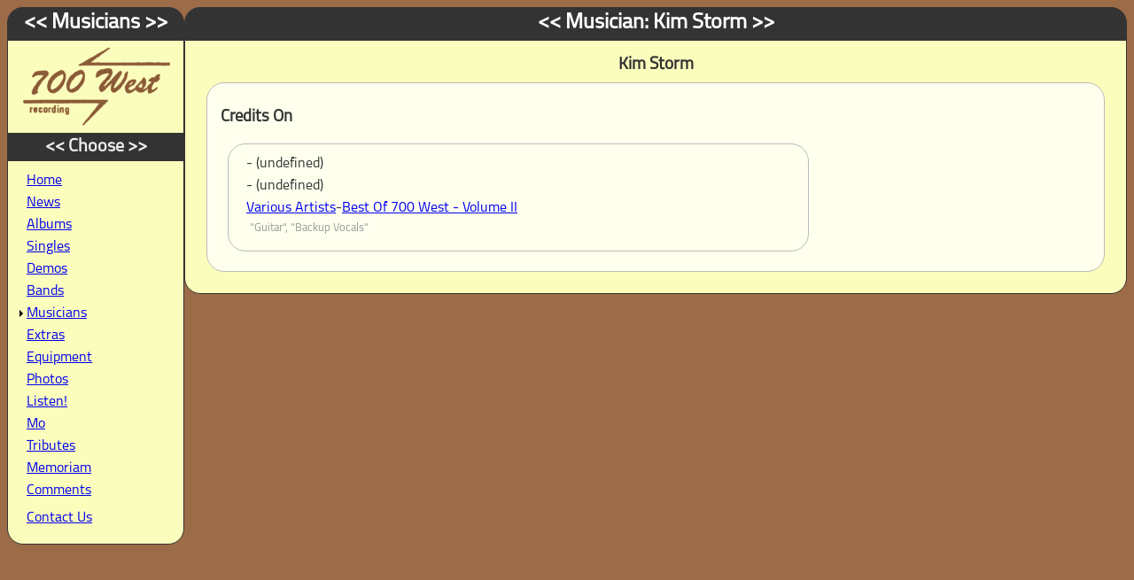

--- FILE ---
content_type: text/html; charset=utf-8
request_url: https://700west.com/musician/Kim_Storm
body_size: 418
content:
<!DOCTYPE html><html lang="en"><head><meta charSet="utf-8" data-next-head=""/><meta name="viewport" content="width=device-width" data-next-head=""/><link rel="preload" href="/_next/static/css/9496806c9f7208f8.css" as="style"/><link rel="stylesheet" href="/_next/static/css/9496806c9f7208f8.css" data-n-g=""/><noscript data-n-css=""></noscript><script defer="" noModule="" src="/_next/static/chunks/polyfills-42372ed130431b0a.js"></script><script src="/_next/static/chunks/webpack-8f0d6b21a49a11b0.js" defer=""></script><script src="/_next/static/chunks/framework-292291387d6b2e39.js" defer=""></script><script src="/_next/static/chunks/main-91b3fa0b94077dbb.js" defer=""></script><script src="/_next/static/chunks/pages/_app-971b76dee76148e2.js" defer=""></script><script src="/_next/static/chunks/230-30549bc2d85cfc29.js" defer=""></script><script src="/_next/static/chunks/912-867cf33243f12562.js" defer=""></script><script src="/_next/static/chunks/pages/musician/%5Bpath%5D-f6e5a4da86b6f5bc.js" defer=""></script><script src="/_next/static/_kyOj-hvg9qX3ZGDi-TU6/_buildManifest.js" defer=""></script><script src="/_next/static/_kyOj-hvg9qX3ZGDi-TU6/_ssgManifest.js" defer=""></script></head><body><div id="__next"><div class="centerWrapper">404</div></div><script id="__NEXT_DATA__" type="application/json">{"props":{"pageProps":{}},"page":"/musician/[path]","query":{},"buildId":"_kyOj-hvg9qX3ZGDi-TU6","nextExport":true,"autoExport":true,"isFallback":false,"scriptLoader":[]}</script></body></html>

--- FILE ---
content_type: text/css; charset=utf-8
request_url: https://700west.com/_next/static/css/9496806c9f7208f8.css
body_size: 1563
content:
@font-face{font-family:Titillium-Regular;src:url(/fonts/Titillium-Regular.otf) format("opentype")}@viewport{width:device-width;zoom:device-zoom;max-zoom:4}.lyrics{font-size:.8em}blockquote{margin-left:1em}ul{margin:0;padding:0}li{list-style-type:none;margin:.25em;padding:1px}:root{--color-highlight:#9c6b47}body{background:#9c6b47;color:#333;font-family:Titillium-Regular,sans-serif;font-weight:500}hr{border:1px solid #9c6b47}p{margin:.25em;padding:1px}.centerWrapper{display:grid;grid-template-columns:minmax(auto,1500px);justify-content:center}.container{display:grid;grid-template-columns:200px auto;grid-template-areas:"nav content";grid-template-rows:auto 1fr auto;grid-gap:0}.panelContainer{display:grid;grid-template-columns:auto auto;grid-template-areas:"panel panel";grid-template-rows:auto 1fr auto;grid-gap:3px}.image{width:100%;height:100%;layout:fill}.albums{text-align:center}.sectionHeader{color:#eee;font-size:1.25rem;font-weight:600}.mainTopper,.navTopper,.sectionHeader{padding:4px;background:#333;text-align:center}.mainTopper,.navTopper{border-top-right-radius:18px;border-top-left-radius:18px;font-weight:900;color:white;font-size:1.5rem;grid-area:topper;max-height:auto}.nav{border-bottom-left-radius:18px;border-bottom-right-radius:18px;background:#fbfdbc;grid-area:nav;border:1px solid}.nav li:last-child{margin-top:10px;margin-bottom:10px}.nav ul{margin-top:0;list-style-type:none;padding:.5rem}.navActive,.navInactive{width:0;height:0;display:inline-block;border:4px solid transparent}.navActive{border-left-color:black}.main{border-bottom-left-radius:18px;border-bottom-right-radius:18px;background:#fbfdbc;padding:1rem;grid-area:content;border:1px solid}@media (max-width:750px){.container{grid-template-areas:"nav" "content";grid-template-columns:1fr;grid-template-rows:auto minmax(750px,auto)}.nav li{display:inline-block;padding:10px}}@media (max-width:1000px){.panelContainer{grid-template-areas:"panel" "panel";grid-template-columns:1fr;grid-template-rows:auto auto}}.news.tag,.news.tags{display:none}a[target=new]:after{content:url(/images/external-link-ltr-icon.svg);background-position:100%;background-repeat:no-repeat;padding-left:5px}a[target=new]{display:inline-block;max-width:380px;overflow:hidden;text-overflow:ellipsis;vertical-align:top}a[target=new]:hover{overflow:visible}.hilite{text-align:center}.mp3:before{content:url(/images/iconMP3.gif);background-position:0;background-repeat:no-repeat;padding-right:5px}.audio{width:93%}.player{list-style-type:none;margin:5px 5px 5px 10px;padding:5px}.title{font-style:italic;display:inline;color:#333;font-weight:600;font-size:1.3em}.details{display:block;margin-left:5px;color:#aaa;font-size:.8rem}.video{overflow:hidden;padding-bottom:56.25%;position:relative;height:0}.video iframe{left:0;top:0;height:100%;width:100%;position:absolute}.original{text-color:#888}.moe{margin:1em;quotes:"\201C""\201D""\2018""\2019";padding:10px;line-height:1.4}.moe:before{content:open-quote;left:-5px}.moe:after,.moe:before{display:inline;height:0;line-height:0;position:relative;top:20px;color:#ccc;font-size:3em}.moe:after{content:close-quote;left:5px}.date{color:#333}.date.ago,.played{font-size:.8em;color:#999}.date.ago{margin-left:.5em}.date.ago:before{content:" ("}.date.ago:after{content:") "}.source{font-size:.8em;color:#999}.contact{margin-left:5px;link-color:#666}.addendum.artist{font-weight:900}.addendum.title:before{content:" - "}.addendums ul{margin:0}.addendum ul{margin:1em}.addendums li{list-style-type:none}.addendum li{list-style-type:square}.single{margin:0;padding:2px}.single.sideA,.single.sideB{margin-left:1em;font-size:.8em}.single.cover{width:60px;height:60px;margin-right:5px}.artist{font-weight:400;font-size:1.2em}.addendum.subject{display:block;margin-bottom:4px;list-style-type:none}.header{margin:10px}.datum{display:inline;color:blue}.album.cover{padding:1px}.avatar{border:1px solid #bbb;border-radius:15px}.row{border:1px solid #bbb;background:#ffe;border-radius:20px;margin:.5em;padding:.5em .5em .5em 15px}.row:hover{border:1px solid #000;color:#000}.release.time{display:inline}.release.year{margin-top:10px}.release.teaser{color:red;font-weight:900}.who{font-weight:700}.chart{width:90%}.attribution{border-color:green}.carousel-wrapper{overflow:hidden;width:100%}.carousel-wrapper *{box-sizing:border-box}.carousel{transform-style:preserve-3d}.carousel__photo{opacity:0;position:absolute;top:0;left:-.5em;width:100%;margin:auto;padding:1rem 4rem;z-index:100;transition:transform .5s,opacity .5s,z-index .5s}.carousel__photo.active,.carousel__photo.initial{opacity:1;position:relative;z-index:900}.carousel__photo.next,.carousel__photo.prev{z-index:800}.carousel__photo.prev{transform:translateX(-100%)}.carousel__photo.next{transform:translateX(100%)}.carousel__button--next,.carousel__button--prev{position:absolute;top:230px;width:3rem;height:3rem;background-color:#fff8f8;transform:translateY(-50%);border-radius:50%;cursor:pointer;z-index:1001;border:1px solid black}.carousel__button--prev{left:100}.carousel__button--next{right:0}.carousel__button--next:after,.carousel__button--prev:after{content:" ";position:absolute;width:10px;height:10px;top:50%;left:54%;border-right:2px solid black;border-bottom:2px solid black;transform:translate(-50%,-50%) rotate(135deg)}.carousel__button--next:after{left:47%;transform:translate(-50%,-50%) rotate(-45deg)}.card{float:left}.flexor{display:flex;space-around:center}.center{border:10px;text-align:center}

--- FILE ---
content_type: application/javascript; charset=utf-8
request_url: https://700west.com/_next/static/_kyOj-hvg9qX3ZGDi-TU6/_buildManifest.js
body_size: 199
content:
self.__BUILD_MANIFEST=function(s,a,e,t,c){return{__rewrites:{afterFiles:[],beforeFiles:[],fallback:[]},__routerFilterStatic:{numItems:16,errorRate:1e-4,numBits:307,numHashes:14,bitArray:[0,0,a,1,1,s,a,s,s,a,a,a,a,a,a,a,s,s,a,a,a,a,a,s,a,s,a,a,a,s,s,s,a,a,a,a,s,s,a,a,s,a,s,s,a,a,a,s,s,a,a,s,s,s,a,s,s,a,s,s,s,a,a,s,a,a,a,s,s,s,a,a,s,a,a,s,s,s,s,a,s,s,s,s,a,a,s,a,a,a,s,s,s,a,a,s,a,a,s,s,a,a,s,s,s,s,a,s,s,s,a,a,s,a,a,a,a,s,s,a,s,a,s,s,a,s,a,a,a,s,s,s,s,s,a,s,s,a,s,s,a,a,a,s,s,s,a,s,a,a,s,a,a,s,a,s,s,a,s,s,s,s,s,s,s,s,s,s,s,a,s,s,a,a,s,s,s,a,a,a,s,s,a,s,s,a,a,a,s,s,a,a,a,s,a,a,s,a,a,a,s,s,s,a,s,a,a,a,s,a,a,s,s,a,s,s,a,s,a,a,s,s,a,s,s,s,s,s,s,a,s,s,a,s,a,s,a,s,s,s,s,a,a,a,s,a,a,a,s,a,s,a,a,s,s,a,s,a,s,s,a,s,s,s,s,s,a,s,s,s,a,a,a,a,a,a,a,s,s,s,s,s,a,a,s,s,s,a,a,a,s,a,s,s,s,a,a,a,s,s,a,a,s,s,s,s,s]},__routerFilterDynamic:{numItems:a,errorRate:1e-4,numBits:a,numHashes:null,bitArray:[]},"/404":["static/chunks/pages/404-38e628c1af0ff8bf.js"],"/_error":["static/chunks/pages/_error-cb2a52f75f2162e2.js"],"/band/[path]":[e,t,"static/chunks/pages/band/[path]-e62022a5f24a847b.js"],"/feedback":[e,t,"static/chunks/pages/feedback-2aafafd6f25680de.js"],"/musician/[path]":[e,t,"static/chunks/pages/musician/[path]-f6e5a4da86b6f5bc.js"],"/release/[path]":["static/chunks/6d2b60a9-bd58fb335bdfc4c7.js",e,"static/chunks/420-a0adbcd06a4730c8.js",t,"static/chunks/pages/release/[path]-2b05066b3e92d1f2.js"],sortedPages:["/404","/_app","/_error","/band/[path]","/feedback","/musician/[path]","/release/[path]"]}}(1,0,"static/chunks/230-30549bc2d85cfc29.js","static/chunks/912-867cf33243f12562.js",1e-4),self.__BUILD_MANIFEST_CB&&self.__BUILD_MANIFEST_CB();

--- FILE ---
content_type: application/javascript; charset=utf-8
request_url: https://700west.com/_next/static/chunks/pages/musician/%5Bpath%5D-f6e5a4da86b6f5bc.js
body_size: 11808
content:
(self.webpackChunk_N_E=self.webpackChunk_N_E||[]).push([[313],{2595:(e,a,n)=>{"use strict";n.r(a),n.d(a,{default:()=>A});var i=n(7876),t=n(9099),o=n(4587),s=n.n(o),r=n(8230),l=n.n(r),d=n(6271),h=n(4702);let c={"Joseph Stanley Trotter, III":{images:[{date:"2025-06-04",src:"/images/Trotter-Joseph-pic-for-cover.jpg",thumb:{src:"/images/Trotter-Joseph-pic-for-cover.jpg",width:500},caption:"",attribution:{original:"https://albertsonsmortuary.com/joseph-stanley-trotter-iii/",added:"2025-06-04"}}],bio:{body:"\n			Joseph Stanley Trotter III, affectionately called JoJo by his family, was born August 19, 1948 in Indianapolis, Indiana to Lillian Ruth (Mitchell)Trotter and Joseph S. Trotter Jr.. Joseph was the first born of the four children. Joseph received both his elementary and secondary education from Indianapolis Public Schools #41, #26, and graduated in 1966 from the legendary Crisps Attucks High School, which influenced his life tremendously. Joseph actively engaged in athletics of running track and playing basketball. His beautiful tenor voice was a member of the outstanding Crisps Attucks A Cappella Choir. He was also a member of the Glee Club and the Boys Ensemble. Joseph received a music award for his participation. Joseph engaged in other activities, but his heart and true love was singing and music. Joseph’s love for music propelled him to learn to play the keyboard, and be a member of the Indianapolis eight piece live music ensemble “Amnesty”. They produced an album in 1973 with Lamp Records. Amnesty traveled the country performing and being the opening act for other noted performers and bands as: Jackson 5, O’Jays, Kool and the Gang, Bobby Womack, and Al Green. Following Joseph’s music career, he used his abilities to work a variety of jobs as a machinist for General Motors, a medical phlebotomist, and a popular cook and chef for Eskenazi Hospital and Meridian Hills Country Club. In Joseph’s youth, he attended and confessed Christ at Mt.Moriah Baptist Church. Throughout his life, he referenced his thankfulness for all life afforded him. Joseph was gifted with many skills and talents of being artistic in illustrating, creating, and dancing. Joseph would cut the hair of the young men and boys in the neighborhood. Joseph never met a stranger. He had quick wit and a warm personality. Joseph shared his skills, knowledge, and wisdom with others, especially younger men. Joseph loved his wife, children, and family. Joseph boasted and bragged on each child individually, giving updates regarding their lives, talents, and accomplishments. He loved spending time with his brothers for countless hours discussing sports and current events. Conversations of past events and activities always resulted in loud laughter and co-signing. Joseph spent many holidays with his siblings breaking bread and having a great time reminiscing times of old. In Joseph’s latter years he enjoyed having his very large and beautiful cat “Shoes” in his lap or sitting on the back of his chair, watching cowboys, mysteries, thrillers, and sports on television. He loved listening and singing old school jams from the 60’s thru 2000. At the age of 73, Joseph transitioned from this life Sunday, August 29, 2021. He was preceded in death by his parents, grandparents, brother, grandson, and a host of relatives and friends. Joseph leaves to cherish his memories, wife of 31 years, Penny Trotter, daughters Dionna Jo Hill, Dietra Trotter, Allison Gilliam, Lillian Waller (Jason), step-daughter Shannon Williams(Charles), sons Joseph S. Trotter IV (Autumn), Jason Trotter(Jasmine), brother Gerald Trotter(Toni), sister Janice Glenn(Steven), 17 grandchildren,11 great-grandchildren, and a host of nieces and nephews, and great-nieces and nephews.\n			",attribution:{original:"https://albertsonsmortuary.com/joseph-stanley-trotter-iii/",added:"2025-06-04"}}},"Paul Thomas":{bio:{body:"\n			Paul Thomas is best known for his work with the Circle City Band. The group's 1983 single \"Magic\" is an underground soul classic with over a million streams online. \n			<p />\n			Thomas played some of his first gigs on the Avenue, performing at clubs like the Blue Eagle with Billy Wooten and Harvey Cook. Thomas' family has a deep history on the Avenue. His mother Hazell Ann Hurt owned an influential beauty salon in the Avenue neighborhood.\n			",attribution:{original:"https://www.wfyi.org/programs/echoes-indiana-avenue/radio/paul-thomas",added:"2025-06-04"}}},"DeMorris C Smith":{images:[{date:"2025-06-04",src:"/images/dgsmith_1.jpg",thumb:{src:"/images/dgsmith_1.jpg",width:500},caption:"Young DeGe"},{date:"2025-06-04",src:"/images/dgsmith_2.jpg",thumb:{src:"/images/dgsmith_2.jpg",width:500},caption:"Older DeGe"},{date:"2025-06-04",src:"/images/dgsmith_3.jpg",thumb:{src:"/images/dgsmith_3.jpg",width:500},caption:"Performing"}],bio:{body:"\n In May of 2025, the Indianapolis keyboardist DeMorris “DeGe” Smith passed away. Smith was a beloved figure in the Naptown funk scene, known for his soulful keyboard work and his dedication to the local music community.  Join us as we pay tribute to Smith with music featuring his work as a funk keyboardist. \n<p />\nSmith’s career spanned generations. He worked extensively with Indianapolis bands, like Epoxy, Redd Hott, Klas, Below Zero, and The Downstroke Band. He also performed and recorded with national acts too, including The Bar-Kays, The Deele and R.J’s Latest Arrival. Outside of his work in music, Smith was a successful radio producer, working for WIBC for two decades. \n<p />\nSmith came from a musical family. His father Sonny Smith was a drummer who performed on the Avenue for decades with his band The Original Chromatics. Over the years, Sonny played with legendary Naptown musicians like David Baker and Erroll Grandy. Sonny was also a professional athlete, who played basketball with the Harlem Globetrotters and played baseball in the Negro Leagues with the Chicago American Giants. Smith’s mother Margaret Smith was a music teacher in the Indianapolis Public School system. His brother Sparky Smith achieved success as a flute player in the local jazz scene. Sparky played with many local jazz legends, including David Young, Pookie Johnson, and Billy Wooten.\n			",attribution:{original:"https://www.wfyi.org/programs/echoes-indiana-avenue/radio/remembering-naptown-funk-musician-demorris-dege-smith",added:"2025-06-04"}}},"Charlie Crosby":{online:{email:"charlescrosby44@hotmail.com",contacted:"2024-06-26"},phone:{cell:"765) 656-6661",home:"(765) 448-6249"}},"Geoff Wilcox":{online:{email:"gtrgeoff@aol.com",contacted:"2024-06-26"}},"Mark Sipe":{online:{email:"aquadock@bellsouth.net"},bio:{body:"\n			<p>\n			When I made the decision to leave the band,\xa0and give up on the dream ? .... it was because I just couldn't see that 'being a Rock Star'\xa0 was ever gonna happen?\xa0 and My Dad, and 'Life Hero' was telling me to \" Cut Yer Hair and BE somebody!!! \" .... But it was like going 'Cold Turkey' off Crack Cocaine ? ... I floundered with my Identity .... I had Ate,Slept,and Drank 'The Band' for seven years, and\xa0I didn't know what to do with myself? ... I bought a building lot, and intended to build a house on it, but Indiana Government buried me with so much Red Tape, that I ended up selling the lot for less than I paid for it?\xa0 .... about that time .... My Parents bought a farm in Tennessee ? ... I helped them load a Ryder Truck and followed them down there to unload it.\xa0\xa0\xa0\xa0\xa0\xa0\xa0 \xa0I was Awestruck at the Beauty of the countryside in Tennessee .... TREES and Valleys, that just took my breath away? .... My Dad said it was like Indiana was, 20 years earlier ? ... I decided to move to Tennessee too !!! .... When I left Indiana, they had not one? ... but TWO, single engine airplanes ... flying over the County, to spot some poor guy, fixing his roof shingles without a Permit !!! .... When I moved to Tennessee, I asked a local Bureaucrat, what\xa0I had to do, to build a house? ..... and He looked at me 'sideways' , and said \" You must be a Yankee ? .... just Build It !!! \" ..... How Refeshing!!!!\n			</p>\n			<p>\n			I first took a job with a Masonry Contractor in Clarksville, TN.... but I wanted to Remodel an old, Log Cabin that was on my Parent's farm, so I quit that job, and married my girlfriend from Indiana, and we started a NEW Life !!! .... I re-modeled that old cabin, and applied for a job at the Biggest Company that Erin, TN had ? ... it was called Southern Gage .... a Company that was WORLD FAMOUS, for producing Precision Thread Gages, with dimensions 'So Close' that most people can't imagine? .... Southern Gage, had ALL prospective 'New Hire's' ... Stand in the Hot, Tennessee, sun, till their name was called? .... I 'cooked' in the sun, till my name was called ... and quickly, tried to wipe the sweat from my face as I walked into the 'Interview' ? .... and THERE sat Al Magnuson ???? ... when I extended my hand in greeting? ... he just 'Sneered' and Threw a Thread Ring Gage at me !!! ..... THAT was the Final Straw\xa0??? .... I said \" That looks like a Thread Die, but it's too dull, to cut butter? \" ... and I THREW it Back at Him !!!! ...\xa0AND, I intended to STOMP His Ass, or DIE Trying !!! .....but \xa0He jumped up and said, \" YOU Know what a thread die is ? \" .... and\xa0I said \" yeah? \" .... and he said go down the end of this hallway, and tell the lady to SIGN YOU UP !!!! ..... and THAT is how I transitioned from 'Bricklayer' to a 'Precision Thread Grinder' .... and later,...... Me and Al Magnuson became Best of Friends !!! .... He was almost as, 'Scary Smart', as Moe Whittemore ?\n			</p>\n			<p>\n			A month after My Daughter was born, in 1982 ? ... The 'Savings and Loan' Recession hit !! .... I was laid off for two years, till I managed to talk my way into a Tool & Die job, with a company that had just moved to TN ? .... I was CLUELESS about 'Metal Stamping' !!! .... but when they gave me 'The Tour of the Plant', I was AMAZED !!! ... I went home and started examining all the stuff I had in MY Home, and could NOW see, that damned , near Everything I had? ..... from door hinges, to can opener !!! ... was MADE with a DIE ? ... I got The Job !!! ... and I have been Happily, Troubleshooting Die problems, ever since ? .... I Finally, Found My True Calling !!!!\n			</p>\n			",attribution:{date:"2013-06-26 14:29:00",who:"Mo Whittemore",original:'Word doc: "Primevil - Some bios"',added:"2023-09-17"}}},"Jerry DeRome":{online:{email:"jerry.derome50@gmail.com"}},"Dave Campton":{bio:{body:"\n			Living well in\xa0mid-America; hanging with Larry and Mel.\n			Smokin’ the occasional bat….\n			",attribution:{date:"2013-06-26 14:29:00",who:"Mo Whittemore",original:'Word doc: "Primevil - Some bios"',added:"2023-09-17"}}},"Daniel Young":{phone:"317-508-2701",online:{email:"daniel@dreamwalkermedia.com",contacted:"2023-07-06"}},"David Whittemore":{online:{website:"https://davidwhittemore.com"}},"Ed Ott":{phone:"317-829-2157"},"Craig Parmerlee":{online:{email:"craig@parmerlee.com",contacted:"2023-07-04"},bio:{body:"\n			<p>\n			Parmerlee remains active on the central Indiana musical scene.\n			</p>\n			<p>\n			He has performed as bass trombonist with the Phlharmonic Orchestra of Indianapolis since 1999. He performs with several jazz ensembles,\n			arranging extensively for the Urban Renewal Big Band.\n			</p>\n			<p>\n			In 2019, he formed the Urban Renewal Cool Jazz Octet, which celebrates the work of the early cool jazz musicians that gave rise to modern jazz (post WWII big band era.) Both of the Urban Renewal ensembles feature works by jazz legends of this area,\n			including Freddie Hubbard, Wes Montgomery, David Baker, JJ Johnson and others.\n			</p>\n			<p>\n			As a founding member\n			of the Phillips Music Guild, Parmerlee maintains a keen interest in nurturing young musicians.\n			</p>\n			",attribution:{original:"from email",added:"2023-07-06"}}},"Dave Scott":{online:{email:"irishdave5857@aol.com"},address:{street:"757 E 300 S",postalcode:"46140"},phone:{cell:"317-439-2482",home:"317-462-5826"}},"Dave Meador":{address:{city:"Indianapolis"},phone:{cell:"317-919-6696",home:"317-784-8254"}},"Rick Blackford":{online:{email:"rdblackford@gmail.com"}},"Dan Mobley":{address:{street:"3510 Eagle AV",city:"Key West",state:"FL",postalcode:"33040"},online:{}},"Brad Braden":{online:{email:"BBraden@bowiestate.edu"}},"Jay Wilfong":{phone:{home:"615-975-0374"},online:{email:"wilfong@comcast.net",website:"https://TwigCityFarm.com"},address:{street:"713 Hillview Drive",city:"Mt Juliet",state:"TN",postalcode:"37122"}},"Rex Thomas":{phone:{cell:"615-972-923",home:"615-599-1120"},address:{street:"3147 Tristan Dr",city:"Franklin",state:"TN",postalcode:"37064"}},"Jeff Purvis":{online:{email:"jpurvj@indy.kr.com"},phone:"317-357-4775",address:{city:"Beach Grove",state:"IN"}},"David F White":{online:{website:"https://www.youtube.com/@davidwhite9496",email:"david.f.white11@gmail.com"},address:{city:"Austin",state:"TX"}},"Dan Modlin":{phone:"270-782-5263",online:{email:"Danmodlin@hotmail.com"},reminiscences:[{source:"email",date:"2004-03-15",who:"Dan Modlin",said:"				<p>\n					As I recall, Jay Wilfong was the person who first introduced me\n					to Moe and 700 West. I was immediately impressed\n					with the audio quality and I think the first cut I heard\n					out there was Ezekial Longspur's song about\n					\"Rolling Down the Highway.\"  It sounded so good that\n					it was obvious this Whittemore guy knew what he was\n					doing...........\n					</p>\n					<p>\n					Shortly after that I played bass on a demo for\n					Bill Jackson and Tom Mobley at 700 West. Rex Thomas also\n					sat in on that one on steel. Jackson was a superb\n					vocalist, and I still think he was one of the best\n					I've ever been around........... Tom later got\n					involved with Sequoiah, but I don't know what\n					happened to Bill.......... He sang one song called\n					\"The Death of the Circus with No Thanks to\n					Fellini\" that I wish I could hear again............\n					Definitely good stuff............\n					</p>\n					<p>\n					I remember sitting on that little padded bench\n					Moe had by the window in the control room and\n					watching him work wonders. He was always\n					lighting up a fresh batch of tobacco in his pipe, and\n					his favorite past-time was making up humorous new lyrics for\n					our songs. We learned so much from him about mike placement\n					and ping-pong techniques for recording with limited tracks.\n					</p>\n					<p>\n					We were really blessed to have so much talent in that place.\n					The people who sat in on our album project were really\n					good. Obviously, Jerry De Rome and Jay Wilfong were\n					a tremendous help. Jim Moore, who was the steel\n					guitarist for Bill Wilson, did a great job. We couldn't\n					afford to pay the session players, but they just did it\n					because they wanted to record out there. Everybody did.\n					</p>\n					<p>\n					I remember I later tried to return the favor by playing\n					bass for some other artists there. I don't recall all of the\n					projects, but I do remember playing  on a single\n					or two for Ed Ott.\n					</p>\n					<p>\n					Moe invested a tremendous amount of time and patience in all\n					of us. He could fix so many problems. I had a strap button let\n					go  and my priceless Gibson J-50 fell on concrete one\n					night. You could have dropped a golf ball through the back of\n					it. Moe repaired it, and I ended up using it on the acoustic\n					lead break in \"I've Seen Your Face.\"  I still use that old Gibson\n					for recording...............\n					</p>\n					<p>\n					700 West was such a unique place to record. You could hear\n					goats outside and smell Moe's coffee brewing inside. He had\n					a knack for putting you at ease with his sense of humor, and\n					that was really important---- especially the first few times\n					you saw that red recording light go on..........\n					</p>\n				"}]},"Kevin Stonerock":{phone:{cell:"(765) 524-4445",home:"(765) 987-7908"},address:{street:"765 S. Greensboro Pike",city:"Knightstown",state:"IN"},online:{email:"gbpike@nltc.net",website:"https://www.kevinstonerock.com",youtube:"https://www.youtube.com/@kevinstonerock"},bio:{body:"\n			Day Before Tomorrow (1978), Stonerock’s debut recording, was released to positive reviews under the popular cult label 700 West. In the 1980s, he turned his attention to writing and acting, developing several one-man, history-based shows of which he has performed over 4,000 times—and counting.\n			",attribution:{original:"https://www.kevinstonerock.com/biography/",added:"2021-11-07"}},images:[{date:"2004-09-08",src:"/images/kev700west.jpg",thumb:{src:"/images/kev700west_500.jpg",width:500,height:742},caption:"\n					Kevin Stonerock in the studio\n					"},{date:"2022-01-23",src:"/images/Stonerock:Herr@700West.jpg",thumb:{src:"/images/Stonerock:Herr@700West.jpg",width:1022,height:690},caption:"\n					Kevin Stonerock in the studio\n					"}]},"J. Michael Henderson":{phone:{cell:"(818) 414-6344"},address:{street:"15961 Chase St",city:"North Hills",state:"CA",postalcode:"81343"},online:{website:"http://jmichaelhenderson.com"},bio:{body:"\n			<p>\n			In 1976, at the age of 23, I released my fist solo album, 'To Make The Night Complete' on my own label, JMH Records.\n			</p>\n			<p>\n			In addition to writing and arranging all of the material, I also played all of the instruments except drums and produced the entire project myself.\n			</p>\n			<p>\n			I then promoted extensive radio air-play and marketed the record throughout the mid west resulting in sales of substantial proportions and enjoyed two #1 regional hit singles, You're But A Dream, My Lady and My Music.\n			</p>\n			",attribution:{original:"http://jmichaelhenderson.com/jmichaelhenderson/Bio.html",added:"2021-11-07"}},videos:[{added:"2021-11-07",src:"/videos/19801011_PMMagazineIndianapolis_JMichaelHenderson.mp4",caption:'J. Michael Henderson music "comeback" feature - PM Magazine 1980 - With Tom Cochrun',comments:[{who:"David Whittemore",said:"M.J. Whittemore, Jr. and the studio interior appears at 6:10 (yeah, that's a U47!)",date:"2012-10-10"}],thumb:{src:"/images/19801011_PMMagazineIndianapolis_JMichaelHenderson.jpg",width:1280,height:735},attribution:{original:"https://www.youtube.com/embed/bNyjLmT3dn0",date:"2011-05-24"}}],images:[]}};var m=n(4365);let u=[{name:"Joseph Stanley Trotter, III",played:"Keyboards",for:"Amnesty",forLink:"/band/Amnesty",age:"73",date:"2021-08-29"},{name:"DeMorris C Smith",played:"Keyboards",for:"Epoxy, Ultimate Force",forLink:"/band/Epoxy",age:"71",date:"2025-05-22"},{name:"Rick Booher",played:"Drums",for:"J. Michael Henderson",forLink:"/band/J_Michael_Henderson",date:"2013-03-18",reason:"heart attack"},{name:"Maurice James Whittemore, Jr.",played:"Everything",for:"700 West",age:"87",date:"2022-01-20",reason:"COVID"},{name:"Dan Gustin",played:"Vocals",for:"Spectre",forLink:"/release/Spectre-WFBQ_Homegrown_Album_submission",date:"2021-08-14",reason:"heart attack"},{name:"Carl Haefli",played:"Trumpet",for:"Ebony Rhythm Funk Campaign",forLink:"/band/Ebony_Rhythm_Funk_Campaign",date:"1978"},{name:"Jim Dicks",played:"Bass, Vocals, Songwriter",for:"Bronco, Granite, Sailor, Iron Horse",date:"1984"},{name:"Herman Walker",played:"Trumpet, Vocals",for:"Amnesty, Ultimate Force",date:"?"},{name:"Boobie Townsend",played:"Guitar, Vocals",for:"Ebony Rhythm Funk Campaign",forLink:"/band/Ebony_Rhythm_Funk_Campaign",date:"?"},{name:"Jack Phelan",played:"Bass",for:"Studio musician",date:"2004"},{name:"Rollin Wood",played:"Percussionist",for:"Roberts Owen, Maelstrom",forLink:"/band/Roberts_Owen",date:"2002"},{name:"Bob Williams",played:"W'winds, K'bds, Songwriter",for:"Maelstrom",forLink:"/band/Maelstrom",date:"2004"},{name:"Tony Black",played:"Vocalist",for:"Ebony Rhythm Funk Campaign",forLink:"/band/Ebony_Rhythm_Funk_Campaign",date:"?"},{name:"Kim Matchett",played:"Percussionist",for:"Malachi",forLink:"/band/Malachi",date:"?"},{name:"Jim Haganman",played:"Guitar",for:"Malachi",forLink:"/band/Malachi",date:"?"},{name:"Jack Schaefele",played:"Saxophones",for:"Malachi",forLink:"/band/Malachi",date:"2001"},{name:"Bo Gooliak",played:"Bass, kybds; LA studio musician; 1 cut on 'Zerfas' LP",for:"Peddler, Zerfas",forLink:"/band/Peddler",date:"2008-03-08"},{name:"Larry Bryant",played:"Multi-inst; vocals;songwriter",for:"Broken Glass (gospel)",date:"1990s (mid)"},{name:"Charlie Smith",played:"Guitar; vocals",for:"Jubal; (+ others out of the area)",forLink:"/band/Jubal",date:"2008-02"},{name:"Jeff Cobb",played:"Guitar, vocals, songwriter",for:"Aaron (+ others in area); Beatlesque original material",forLink:"/band/Aaron_Band",date:"2007-07-01",reason:"cancer"},{name:"Calvin Williams",played:"Guitar",for:"Amnesty, Ultimate Force",date:"2013-03"},{name:"Jason Seidler",played:"Guitar",for:"Why On Earth",link:"https://www.youtube.com/watch?v=VtCYGDW2_VM",linkText:"Memoriam on youtube",date:"2011-07-16"},{name:"Bill Rice",played:"Bass",for:"Zerfas/Jubal",date:"2003-05-30"},{name:"Russell Peck",played:"An award winning ASCAP composer",for:"The Competition, Inc.",link:"https://russellpeck.com",linkText:"russellpeck.com",date:"2009"},{name:"Gary Lee Brewer",played:"Gary was our 1st call session drummer because of his versatility. He did much session work and pub gigs in the area, but wasn't affiliated with any specific band",date:"2017-07-27",reason:"heart attack",age:63,for:"He played on some of my stuff from the 'MO' album, and was the drummer on Ed Ott's LP"},{name:"Tommy Wills",played:"Band leader.",date:"2017-10-21",reason:"fall",age:"93",for:"Tommy Wills band",forLink:"/band/Tommy_Wills"},{name:"James Massie",played:"Bassist",date:"2017-11-12",age:"63",for:"Amnesty, Rapture"},{name:"Eugene Blakey",played:"Songwriter, vocals, keyboard",date:"2007-12-25",for:"Blakey Special",forLink:"/band/Blakey_Special"},{name:"Steve Newbold",played:"Guitarist, backup vocals",date:"2018-04-23",reason:"heart attack",age:"63",for:"Zerfas",forLink:"/band/Zerfas"},{name:"Howard Phillips",played:"Percussion",date:"2019-07-17",for:"Jubal/Zerfas",forLink:"/band/Zerfas"},{name:"Matthew Watson",played:"drums",date:"2019-09-07",for:"Ebony Rhythm Funk Campaign, Epoxy, 700 West session musician.",link:"https://www.youtube.com/watch?v=NdBmu_sqsH0",linkText:"2007 ERFC Reunion drum solo."}];var p=n(5353);let g=function(){let e=arguments.length>0&&void 0!==arguments[0]?arguments[0]:"",a=arguments.length>1&&void 0!==arguments[1]?arguments[1]:"";return(0,h.MU)(e,a)?(0,i.jsxs)("a",{href:"".concat((0,h.Un)(e,a)),children:[(0,i.jsx)("b",{children:e})," - ",a]}):(0,i.jsxs)(i.Fragment,{children:[(0,i.jsx)("b",{children:(0,i.jsx)("span",{dangerouslySetInnerHTML:{__html:(0,h.Qy)(e)}})})," - ",a]})};var y=n(6436);let w=e=>{let{musician:a}=e,n=m.A[a],t=u.find(e=>(null==e?void 0:e.name)===a)||u.find(e=>null==n?void 0:n.includes(e.name));return t?(0,i.jsxs)("div",{className:"row",children:[(null==t?void 0:t.played)&&(0,i.jsx)(h.q2,{k:"Role",v:null==t?void 0:t.played}),(null==t?void 0:t.for)&&(0,i.jsx)(h.q2,{k:"For",v:(null==t?void 0:t.forLink)?(0,i.jsx)("a",{href:"".concat(null==t?void 0:t.forLink),children:t.for}):(0,i.jsx)(i.Fragment,{children:t.for})}),parseInt(null==t?void 0:t.date,10)>0&&(0,i.jsx)(h.q2,{k:"Deceased",v:(0,y.A)(null==t?void 0:t.date)}),(null==t?void 0:t.age)&&(0,i.jsx)(h.q2,{k:"Age",v:null==t?void 0:t.age}),(null==t?void 0:t.reason)&&(0,i.jsx)(h.q2,{k:"Cause",v:null==t?void 0:t.reason})]}):(0,i.jsx)(i.Fragment,{})},f=(e,a)=>{var n;let t="".concat((0,h.Un)(null==e?void 0:e.artist,null==e?void 0:e.title)).concat((null==e?void 0:e.type)==="single"?"-7":""),o=null==e?void 0:e.title,s=(null==e?void 0:e.type)!=="album"?"(".concat(null==e?void 0:e.type,")"):"";return(0,i.jsxs)("li",{children:[(0,i.jsx)(l(),{href:(0,h.y8)(null==e?void 0:e.artist),children:null==e?void 0:e.artist}),"-",(0,i.jsx)(l(),{href:t,children:o})," ",s,(null==e?void 0:e.roles)&&(0,i.jsxs)("p",{className:"played",children:['"',null==e||null==(n=e.roles)?void 0:n.join('", "'),'"']})]},a)},b=e=>{let{musician:a}=e,n=(0,h.W2)(a);return(console.log("knownForsByMusician",n),null==n?void 0:n.length)?(0,i.jsxs)("div",{children:[(0,i.jsx)("h3",{children:"Also Known For"}),(0,i.jsx)("ul",{className:"row",children:n.map((e,a)=>(0,i.jsx)("li",{children:e},a))})]}):(0,i.jsx)(i.Fragment,{})},v=e=>{let{musician:a}=e,n=(0,h.JN)(a);return(null==n?void 0:n.length)?(0,i.jsxs)("div",{children:[(0,i.jsx)("h3",{children:"Credits On"}),(0,i.jsx)("div",{className:"row",children:n.map(f)})]}):(0,i.jsx)(i.Fragment,{})},j=e=>{let{musician:a}=e,n=m.A[a];if(!n)return(0,i.jsx)(i.Fragment,{});let t=n.filter(e=>e!==a&&e.includes("*")),o=n.filter(e=>e!==a&&!e.includes("*"));return(0,i.jsxs)(i.Fragment,{children:[!!o.length&&(0,i.jsxs)(i.Fragment,{children:['"',o.join('", "'),'"',(0,i.jsx)("br",{})]}),!!t.length&&(0,i.jsxs)(i.Fragment,{children:["(",(0,i.jsxs)("i",{children:['Mis-spellings: "',t.join('", "'),'"']}),")"]})]})},k=e=>{var a;let{musician:n}=e,t=null==(a=c[n])?void 0:a.bio;return(null==t?void 0:t.body)?(0,i.jsxs)("div",{children:[(0,i.jsx)("h3",{children:"Bio"}),(0,i.jsxs)("li",{className:"row",children:[(0,i.jsx)("div",{dangerouslySetInnerHTML:{__html:(0,h.sU)(t.body)}}),(0,h.nj)(null==t?void 0:t.attribution,"row")]})]}):(0,i.jsx)(i.Fragment,{})},x=e=>{var a;let{musician:n}=e,t=null==(a=c[n])?void 0:a.images;return(null==t?void 0:t.length)?(0,i.jsxs)("div",{children:[(0,i.jsx)("h3",{children:"Gallery"}),t.map((e,a)=>{let{date:n,src:t,thumb:o,caption:r,attribution:d}=e;return(0,i.jsxs)("div",{className:"row",children:[(0,i.jsx)(l(),{href:t,children:(0,i.jsx)(s(),{src:null==o?void 0:o.src,layout:"responsive",width:null==o?void 0:o.width,height:null==o?void 0:o.height})}),(0,i.jsxs)("li",{children:[(0,i.jsx)("i",{children:r}),(0,h.nj)(d),n&&(0,i.jsx)(h.q2,{k:"Added",v:(0,y.A)(n)})]})]},a)})]}):(0,i.jsx)(i.Fragment,{})},I=e=>{let{comments:a=[]}=e;if(a.length)return(0,i.jsxs)("div",{children:[(0,i.jsx)("div",{className:"datum",children:"Comments"}),a.map((e,a)=>(0,i.jsxs)("div",{className:"row",children:[(0,i.jsx)("i",{children:(0,i.jsx)("div",{dangerouslySetInnerHTML:{__html:(0,h.sU)(e.said)}})}),(0,h.nj)({...e},"row")]},a))]})},T=(e,a)=>{let{date:n,src:t,thumb:o,comments:s,attribution:r}=e||{};return(0,i.jsxs)("div",{children:[(0,i.jsx)("video",{controls:!0,preload:"none",style:{maxWidth:"100%"},poster:null==o?void 0:o.src,children:(0,i.jsx)("source",{src:t,type:"video/mp4"})}),(0,i.jsxs)("div",{className:"panelContainer",children:[(0,h.nj)(r,"row"),(0,i.jsx)(I,{comments:s}),n&&(0,i.jsxs)("div",{className:"date ago",children:["Added: ",n]})]})]},a)},M=e=>{var a;let{musician:n}=e,t=null==(a=c[n])?void 0:a.videos;return(null==t?void 0:t.length)?(0,i.jsxs)("div",{children:[(0,i.jsx)("h3",{children:"Videos"}),t.map(T)]}):(0,i.jsx)(i.Fragment,{})},S=e=>{var a,n;let{musician:t}=e,o=(null==(a=c[t])?void 0:a.online)||{};return(null==(n=Object.keys(o))?void 0:n.length)?(0,i.jsxs)("div",{children:[(0,i.jsx)("h3",{children:"Online"}),(null==o?void 0:o.website)&&(0,i.jsx)("li",{className:"row",children:(0,i.jsx)(l(),{href:o.website,children:o.website})}),(null==o?void 0:o.youtube)&&(0,i.jsx)("li",{className:"row",children:(0,i.jsx)(l(),{href:o.youtube,children:o.youtube})}),(null==o?void 0:o.email)&&(0,i.jsx)("li",{className:"row",children:"Email available upon request"})]}):(0,i.jsx)(i.Fragment,{})},J=e=>{var a,n;let{musician:t}=e,o=(null==(a=c[t])?void 0:a.address)||{};return(null==(n=Object.keys(o))?void 0:n.length)?(0,i.jsxs)("div",{children:[(0,i.jsx)("h3",{children:"Location"}),(0,i.jsxs)("li",{className:"row",children:[(null==o?void 0:o.city)&&(0,i.jsxs)("span",{children:[o.city," "]}),(null==o?void 0:o.state)&&(0,i.jsxs)("span",{children:[o.state," "]}),(null==o?void 0:o.postalcode)&&(0,i.jsxs)("span",{children:[o.postalcode," "]})]})]}):(0,i.jsx)(i.Fragment,{})},H=e=>{let{musician:a}=e},C=e=>{let{musician:a}=e,n=(0,h.jU)(a);return(null==n?void 0:n.length)?(0,i.jsxs)("div",{children:[(0,i.jsxs)("h3",{children:[a," Says.."]}),n.map((e,a)=>{let{release:n,track:t,comment:o}=e,{date:s,source:r,who:l,said:d,subject:c,audio:m}=o;return(0,i.jsxs)("div",{className:"row",children:[m&&(0,i.jsx)(p.A,{source:m}),(0,i.jsx)("div",{className:"datum",children:"Topic:"}),c," ",((null==t?void 0:t.artist)||(null==n?void 0:n.artist))&&(null==t?void 0:t.title)&&(0,i.jsx)(i.Fragment,{children:g((null==t?void 0:t.artist)||(null==n?void 0:n.artist),null==t?void 0:t.title)})," ",(null==n?void 0:n.artist)&&(null==n?void 0:n.title)&&(0,i.jsx)(i.Fragment,{children:g(null==n?void 0:n.artist,null==n?void 0:n.title)}),(0,i.jsxs)("div",{className:"row",children:[(0,i.jsx)("div",{dangerouslySetInnerHTML:{__html:(0,h.sU)(d)}}),s&&(0,i.jsxs)(i.Fragment,{children:[(0,i.jsx)("p",{}),(0,h.nj)({original:r,date:s})]})]})]})})]}):(0,i.jsx)(i.Fragment,{})},B=e=>{let{url:a=""}=e,n=(0,h.or)(a),t=(0,h.aF)().find(e=>(0,h.$t)(e)===(0,h.$t)(n));return t?(0,i.jsxs)(d.Ay,{link:"/musicians",description:"Musician: ".concat(t),children:[(0,i.jsxs)("center",{children:[(0,i.jsx)("div",{className:"artist",children:(0,i.jsx)("b",{children:t})}),(0,i.jsx)(j,{musician:t}),(0,i.jsx)(w,{musician:t})]}),(0,i.jsxs)("div",{className:"row",children:[(0,i.jsxs)("div",{className:"panelContainer",children:[(0,i.jsx)(k,{musician:t}),(0,i.jsx)(v,{musician:t}),(0,i.jsx)(b,{musician:t})]}),(0,i.jsx)(S,{musician:t}),(0,i.jsx)(J,{musician:t}),(0,i.jsx)(C,{musician:t}),(0,i.jsx)(H,{musician:t}),(0,i.jsx)(x,{musician:t}),(0,i.jsx)(M,{musician:t})]})]}):(0,i.jsx)(i.Fragment,{children:"404"})},A=()=>{let{path:e}=(0,t.useRouter)().query;return(0,i.jsx)(B,{url:e})}},3934:(e,a,n)=>{(window.__NEXT_P=window.__NEXT_P||[]).push(["/musician/[path]",function(){return n(2595)}])},5353:(e,a,n)=>{"use strict";n.d(a,{A:()=>o});var i=n(7876),t=n(4702);let o=e=>{let a=e=>{let{title:a,band:n,href:t,audio:o,mp3:s,author:r,comment:l,date:d,time:h}=e,c=(e,a)=>e||a?(0,i.jsxs)(i.Fragment,{children:[(0,i.jsxs)("div",{className:"title",children:[e&&(0,i.jsxs)("b",{children:[e," - "]}),a&&(0,i.jsx)("i",{children:a}),h&&(0,i.jsx)("span",{className:"date ago",children:h})]}),(0,i.jsxs)("div",{className:"details",children:[r&&(0,i.jsxs)(i.Fragment,{children:["(",r,")"]}),d&&(0,i.jsxs)(i.Fragment,{children:["(",d,")"]})]})]}):(0,i.jsx)(i.Fragment,{});return o&&t?(0,i.jsx)("a",{href:t,children:c(n,a)}):c(n,a)},n=e=>{let{comment:a,comments:n}=e;if(n&&n.length){let{said:e,who:a}=n[0];return(0,i.jsxs)("div",{className:"details",children:[(0,i.jsx)("div",{dangerouslySetInnerHTML:{__html:(0,t.sU)(e)}}),(0,i.jsx)("div",{className:"who",children:a})]})}return a&&a.length?(0,i.jsx)("div",{className:"details",children:(0,i.jsx)("div",{dangerouslySetInnerHTML:{__html:(0,t.sU)(a)}})}):(0,i.jsx)(i.Fragment,{})};return(0,i.jsx)("div",{className:"player",children:(0,i.jsx)(t=>{let{title:o,band:s,href:r,audio:l,mp3:d,author:h,comment:c,date:m,time:u,comments:p}=t,g=l||d||"",y=g.startsWith("https://")?g:"/audio/".concat(g);return(0,i.jsxs)("div",{children:[(0,i.jsx)(a,{...e}),(0,i.jsx)("audio",{controls:"controls",title:o,preload:"none",className:"audio",children:(0,i.jsx)("source",{src:y,type:"audio/mpeg"})}),(0,i.jsx)(n,{comment:c,comments:p})]})},{...e})})}},9099:(e,a,n)=>{e.exports=n(6763)}},e=>{e.O(0,[230,912,636,593,792],()=>e(e.s=3934)),_N_E=e.O()}]);

--- FILE ---
content_type: application/javascript; charset=utf-8
request_url: https://700west.com/_next/static/chunks/420-a0adbcd06a4730c8.js
body_size: 40608
content:
(self.webpackChunk_N_E=self.webpackChunk_N_E||[]).push([[420],{1937:(t,e,n)=>{"use strict";n.d(e,{bl:()=>s});var r=n(4232),a=n(8990),i=1,o=function(t){function e(){t.apply(this,arguments)}return t&&(e.__proto__=t),e.prototype=Object.create(t&&t.prototype),e.prototype.constructor=e,e.prototype.newChartType=function(t){var e=t.data,n={};for(var r in t)Object.prototype.hasOwnProperty.call(t,r)&&"data"!==r&&"id"!==r&&"height"!==r&&"width"!==r&&(n[r]=t[r]);this.element&&(this.chart?this.chart.updateData(e,n):this.chart=new t.chartType(this.element,e,n))},e.prototype.componentDidMount=function(){this.newChartType(this.props)},e.prototype.componentDidUpdate=function(){this.newChartType(this.props)},e.prototype.componentWillUnmount=function(){this.chart&&(this.chart.destroy(),this.chart=void 0)},e.prototype.render=function(){var t=this,e=this.props,n={height:e.height||"300px",lineHeight:e.height||"300px",width:e.width||"100%",textAlign:"center",color:"#999",fontSize:"14px",fontFamily:"'Lucida Grande', 'Lucida Sans Unicode', Verdana, Arial, Helvetica, sans-serif"};this.chartId=e.id||this.chartId||"chart-"+i++;var a=void 0!==e.loading?e.loading:"Loading...";if("string"!=typeof a)throw Error("loading must be a string");return r.createElement("div",{id:this.chartId,style:n,ref:function(e){return t.element=e}},a)},e}(r.Component),u=function(t){var e=function(e){var n=e.innerRef,a=function(t,e){var n={};for(var r in t)Object.prototype.hasOwnProperty.call(t,r)&&-1===e.indexOf(r)&&(n[r]=t[r]);return n}(e,["innerRef"]);return a.chartType=t,a.ref=n,r.createElement(o,a)};return e.displayName=t.name,e},s=u(a.LineChart);u(a.PieChart),u(a.ColumnChart),u(a.BarChart),u(a.AreaChart),u(a.ScatterChart),u(a.GeoChart),u(a.Timeline)},2601:(t,e,n)=>{"use strict";let r;function a(t){return t+.5|0}n.d(e,{$:()=>el,A:()=>tP,B:()=>tA,C:()=>eu,D:()=>tM,E:()=>ew,F:()=>W,G:()=>eV,H:()=>ts,I:()=>eW,J:()=>eJ,K:()=>eZ,L:()=>tj,M:()=>eL,N:()=>tg,O:()=>F,P:()=>tr,Q:()=>L,R:()=>ek,S:()=>tS,T:()=>ta,U:()=>tw,V:()=>ee,W:()=>tz,X:()=>er,Y:()=>es,Z:()=>ed,_:()=>tF,a:()=>eM,a0:()=>ex,a1:()=>tL,a2:()=>tW,a3:()=>t6,a4:()=>X,a5:()=>J,a6:()=>t4,a7:()=>tt,a8:()=>function t(e,n,r,a){return new Proxy({_cacheable:!1,_proxy:e,_context:n,_subProxy:r,_stack:new Set,_descriptors:eD(e,a),setContext:n=>t(e,n,r,a),override:i=>t(e.override(i),n,r,a)},{deleteProperty:(t,n)=>(delete t[n],delete e[n],!0),get:(e,n,r)=>eO(e,n,()=>(function(e,n,r){let{_proxy:a,_context:i,_subProxy:o,_descriptors:u}=e,s=a[n];return tt(s)&&u.isScriptable(n)&&(s=function(t,e,n,r){let{_proxy:a,_context:i,_subProxy:o,_stack:u}=n;if(u.has(t))throw Error("Recursion detected: "+Array.from(u).join("->")+"->"+t);u.add(t);let s=e(i,o||r);return u.delete(t),ez(t,s)&&(s=eA(a._scopes,a,t,s)),s}(n,s,e,r)),U(s)&&s.length&&(s=function(e,n,r,a){let{_proxy:i,_context:o,_subProxy:u,_descriptors:s}=r;if(void 0!==o.index&&a(e))return n[o.index%n.length];if(E(n[0])){let r=n,a=i._scopes.filter(t=>t!==r);for(let l of(n=[],r)){let r=eA(a,i,e,l);n.push(t(r,o,u&&u[e],s))}}return n}(n,s,e,u.isIndexable)),ez(n,s)&&(s=t(s,i,o&&o[n],u)),s})(e,n,r)),getOwnPropertyDescriptor:(t,n)=>t._descriptors.allKeys?Reflect.has(e,n)?{enumerable:!0,configurable:!0}:void 0:Reflect.getOwnPropertyDescriptor(e,n),getPrototypeOf:()=>Reflect.getPrototypeOf(e),has:(t,n)=>Reflect.has(e,n),ownKeys:()=>Reflect.ownKeys(e),set:(t,n,r)=>(e[n]=r,delete t[n],!0)})},a9:()=>eC,aA:()=>e2,aB:()=>e5,aC:()=>tI,aD:()=>e3,aE:()=>eo,aF:()=>tk,aG:()=>A,aH:()=>tv,aI:()=>tp,aJ:()=>tm,aK:()=>th,aL:()=>tx,aM:()=>t3,aN:()=>tf,aO:()=>en,aP:()=>tN,aQ:()=>t_,aa:()=>eD,ab:()=>G,ac:()=>P,ad:()=>tR,ae:()=>e$,af:()=>ea,ag:()=>te,ah:()=>nr,ai:()=>I,aj:()=>tn,ak:()=>tO,al:()=>tC,am:()=>em,an:()=>eR,ao:()=>e8,ap:()=>e7,aq:()=>e0,ar:()=>e1,as:()=>eK,at:()=>ec,au:()=>ef,av:()=>ei,aw:()=>eh,ax:()=>ev,ay:()=>eb,az:()=>e9,b:()=>U,c:()=>tZ,d:()=>et,e:()=>tV,f:()=>Z,g:()=>Y,h:()=>K,i:()=>E,j:()=>eT,k:()=>N,l:()=>tE,m:()=>j,n:()=>R,o:()=>t2,p:()=>tD,q:()=>tB,r:()=>tH,s:()=>td,t:()=>tb,u:()=>tY,v:()=>H,w:()=>tq,x:()=>ty,y:()=>eE,z:()=>eX});let i=(t,e,n)=>Math.max(Math.min(t,n),e);function o(t){return i(a(2.55*t),0,255)}function u(t){return i(a(255*t),0,255)}function s(t){return i(a(t/2.55)/100,0,1)}function l(t){return i(a(100*t),0,100)}let c={0:0,1:1,2:2,3:3,4:4,5:5,6:6,7:7,8:8,9:9,A:10,B:11,C:12,D:13,E:14,F:15,a:10,b:11,c:12,d:13,e:14,f:15},f=[..."0123456789ABCDEF"],d=t=>f[15&t],h=t=>f[(240&t)>>4]+f[15&t],p=t=>(240&t)>>4==(15&t),g=/^(hsla?|hwb|hsv)\(\s*([-+.e\d]+)(?:deg)?[\s,]+([-+.e\d]+)%[\s,]+([-+.e\d]+)%(?:[\s,]+([-+.e\d]+)(%)?)?\s*\)$/;function y(t,e,n){let r=e*Math.min(n,1-n),a=(e,a=(e+t/30)%12)=>n-r*Math.max(Math.min(a-3,9-a,1),-1);return[a(0),a(8),a(4)]}function m(t,e,n){let r=(r,a=(r+t/60)%6)=>n-n*e*Math.max(Math.min(a,4-a,1),0);return[r(5),r(3),r(1)]}function v(t,e,n){let r,a=y(t,1,.5);for(e+n>1&&(r=1/(e+n),e*=r,n*=r),r=0;r<3;r++)a[r]*=1-e-n,a[r]+=e;return a}function b(t){let e,n,r,a=t.r/255,i=t.g/255,o=t.b/255,u=Math.max(a,i,o),s=Math.min(a,i,o),l=(u+s)/2;u!==s&&(r=u-s,n=l>.5?r/(2-u-s):r/(u+s),e=60*(e=a===u?(i-o)/r+6*(i<o):i===u?(o-a)/r+2:(a-i)/r+4)+.5);return[0|e,n||0,l]}function w(t,e,n,r){return(Array.isArray(e)?t(e[0],e[1],e[2]):t(e,n,r)).map(u)}function x(t){return(t%360+360)%360}let M={x:"dark",Z:"light",Y:"re",X:"blu",W:"gr",V:"medium",U:"slate",A:"ee",T:"ol",S:"or",B:"ra",C:"lateg",D:"ights",R:"in",Q:"turquois",E:"hi",P:"ro",O:"al",N:"le",M:"de",L:"yello",F:"en",K:"ch",G:"arks",H:"ea",I:"ightg",J:"wh"},k={OiceXe:"f0f8ff",antiquewEte:"faebd7",aqua:"ffff",aquamarRe:"7fffd4",azuY:"f0ffff",beige:"f5f5dc",bisque:"ffe4c4",black:"0",blanKedOmond:"ffebcd",Xe:"ff",XeviTet:"8a2be2",bPwn:"a52a2a",burlywood:"deb887",caMtXe:"5f9ea0",KartYuse:"7fff00",KocTate:"d2691e",cSO:"ff7f50",cSnflowerXe:"6495ed",cSnsilk:"fff8dc",crimson:"dc143c",cyan:"ffff",xXe:"8b",xcyan:"8b8b",xgTMnPd:"b8860b",xWay:"a9a9a9",xgYF:"6400",xgYy:"a9a9a9",xkhaki:"bdb76b",xmagFta:"8b008b",xTivegYF:"556b2f",xSange:"ff8c00",xScEd:"9932cc",xYd:"8b0000",xsOmon:"e9967a",xsHgYF:"8fbc8f",xUXe:"483d8b",xUWay:"2f4f4f",xUgYy:"2f4f4f",xQe:"ced1",xviTet:"9400d3",dAppRk:"ff1493",dApskyXe:"bfff",dimWay:"696969",dimgYy:"696969",dodgerXe:"1e90ff",fiYbrick:"b22222",flSOwEte:"fffaf0",foYstWAn:"228b22",fuKsia:"ff00ff",gaRsbSo:"dcdcdc",ghostwEte:"f8f8ff",gTd:"ffd700",gTMnPd:"daa520",Way:"808080",gYF:"8000",gYFLw:"adff2f",gYy:"808080",honeyMw:"f0fff0",hotpRk:"ff69b4",RdianYd:"cd5c5c",Rdigo:"4b0082",ivSy:"fffff0",khaki:"f0e68c",lavFMr:"e6e6fa",lavFMrXsh:"fff0f5",lawngYF:"7cfc00",NmoncEffon:"fffacd",ZXe:"add8e6",ZcSO:"f08080",Zcyan:"e0ffff",ZgTMnPdLw:"fafad2",ZWay:"d3d3d3",ZgYF:"90ee90",ZgYy:"d3d3d3",ZpRk:"ffb6c1",ZsOmon:"ffa07a",ZsHgYF:"20b2aa",ZskyXe:"87cefa",ZUWay:"778899",ZUgYy:"778899",ZstAlXe:"b0c4de",ZLw:"ffffe0",lime:"ff00",limegYF:"32cd32",lRF:"faf0e6",magFta:"ff00ff",maPon:"800000",VaquamarRe:"66cdaa",VXe:"cd",VScEd:"ba55d3",VpurpN:"9370db",VsHgYF:"3cb371",VUXe:"7b68ee",VsprRggYF:"fa9a",VQe:"48d1cc",VviTetYd:"c71585",midnightXe:"191970",mRtcYam:"f5fffa",mistyPse:"ffe4e1",moccasR:"ffe4b5",navajowEte:"ffdead",navy:"80",Tdlace:"fdf5e6",Tive:"808000",TivedBb:"6b8e23",Sange:"ffa500",SangeYd:"ff4500",ScEd:"da70d6",pOegTMnPd:"eee8aa",pOegYF:"98fb98",pOeQe:"afeeee",pOeviTetYd:"db7093",papayawEp:"ffefd5",pHKpuff:"ffdab9",peru:"cd853f",pRk:"ffc0cb",plum:"dda0dd",powMrXe:"b0e0e6",purpN:"800080",YbeccapurpN:"663399",Yd:"ff0000",Psybrown:"bc8f8f",PyOXe:"4169e1",saddNbPwn:"8b4513",sOmon:"fa8072",sandybPwn:"f4a460",sHgYF:"2e8b57",sHshell:"fff5ee",siFna:"a0522d",silver:"c0c0c0",skyXe:"87ceeb",UXe:"6a5acd",UWay:"708090",UgYy:"708090",snow:"fffafa",sprRggYF:"ff7f",stAlXe:"4682b4",tan:"d2b48c",teO:"8080",tEstN:"d8bfd8",tomato:"ff6347",Qe:"40e0d0",viTet:"ee82ee",JHt:"f5deb3",wEte:"ffffff",wEtesmoke:"f5f5f5",Lw:"ffff00",LwgYF:"9acd32"},T=/^rgba?\(\s*([-+.\d]+)(%)?[\s,]+([-+.e\d]+)(%)?[\s,]+([-+.e\d]+)(%)?(?:[\s,/]+([-+.e\d]+)(%)?)?\s*\)$/,C=t=>t<=.0031308?12.92*t:1.055*Math.pow(t,1/2.4)-.055,D=t=>t<=.04045?t/12.92:Math.pow((t+.055)/1.055,2.4);function S(t,e,n){if(t){let r=b(t);r[e]=Math.max(0,Math.min(r[e]+r[e]*n,0===e?360:1)),t.r=(r=w(y,r,void 0,void 0))[0],t.g=r[1],t.b=r[2]}}function z(t,e){return t?Object.assign(e||{},t):t}function O(t){var e={r:0,g:0,b:0,a:255};return Array.isArray(t)?t.length>=3&&(e={r:t[0],g:t[1],b:t[2],a:255},t.length>3&&(e.a=u(t[3]))):(e=z(t,{r:0,g:0,b:0,a:1})).a=u(e.a),e}class _{constructor(t){let e;if(t instanceof _)return t;let n=typeof t;"object"===n?e=O(t):"string"===n&&(e=function(t){var e,n=t.length;return"#"===t[0]&&(4===n||5===n?e={r:255&17*c[t[1]],g:255&17*c[t[2]],b:255&17*c[t[3]],a:5===n?17*c[t[4]]:255}:(7===n||9===n)&&(e={r:c[t[1]]<<4|c[t[2]],g:c[t[3]]<<4|c[t[4]],b:c[t[5]]<<4|c[t[6]],a:9===n?c[t[7]]<<4|c[t[8]]:255})),e}(t)||function(t){r||((r=function(){let t,e,n,r,a,i={},o=Object.keys(k),u=Object.keys(M);for(t=0;t<o.length;t++){for(e=0,r=a=o[t];e<u.length;e++)n=u[e],a=a.replace(n,M[n]);n=parseInt(k[r],16),i[a]=[n>>16&255,n>>8&255,255&n]}return i}()).transparent=[0,0,0,0]);let e=r[t.toLowerCase()];return e&&{r:e[0],g:e[1],b:e[2],a:4===e.length?e[3]:255}}(t)||function(t){return"r"===t.charAt(0)?function(t){let e,n,r,a=T.exec(t),u=255;if(a){if(a[7]!==e){let t=+a[7];u=a[8]?o(t):i(255*t,0,255)}return e=+a[1],n=+a[3],r=+a[5],e=255&(a[2]?o(e):i(e,0,255)),{r:e,g:n=255&(a[4]?o(n):i(n,0,255)),b:r=255&(a[6]?o(r):i(r,0,255)),a:u}}}(t):function(t){let e,n=g.exec(t),r=255;if(!n)return;n[5]!==e&&(r=n[6]?o(+n[5]):u(+n[5]));let a=x(+n[2]),i=n[3]/100,s=n[4]/100;return{r:(e="hwb"===n[1]?w(v,a,i,s):"hsv"===n[1]?w(m,a,i,s):w(y,a,i,s))[0],g:e[1],b:e[2],a:r}}(t)}(t)),this._rgb=e,this._valid=!!e}get valid(){return this._valid}get rgb(){var t=z(this._rgb);return t&&(t.a=s(t.a)),t}set rgb(t){this._rgb=O(t)}rgbString(){var t;return this._valid?(t=this._rgb)&&(t.a<255?`rgba(${t.r}, ${t.g}, ${t.b}, ${s(t.a)})`:`rgb(${t.r}, ${t.g}, ${t.b})`):void 0}hexString(){var t,e;let n,r;return this._valid?(e=p((n=t=this._rgb).r)&&p(n.g)&&p(n.b)&&p(n.a)?d:h,t?"#"+e(t.r)+e(t.g)+e(t.b)+(r=t.a,r<255?e(r):""):void 0):void 0}hslString(){return this._valid?function(t){if(!t)return;let e=b(t),n=e[0],r=l(e[1]),a=l(e[2]);return t.a<255?`hsla(${n}, ${r}%, ${a}%, ${s(t.a)})`:`hsl(${n}, ${r}%, ${a}%)`}(this._rgb):void 0}mix(t,e){if(t){let n,r=this.rgb,a=t.rgb,i=e===n?.5:e,o=2*i-1,u=r.a-a.a,s=((o*u==-1?o:(o+u)/(1+o*u))+1)/2;n=1-s,r.r=255&s*r.r+n*a.r+.5,r.g=255&s*r.g+n*a.g+.5,r.b=255&s*r.b+n*a.b+.5,r.a=i*r.a+(1-i)*a.a,this.rgb=r}return this}interpolate(t,e){return t&&(this._rgb=function(t,e,n){let r=D(s(t.r)),a=D(s(t.g)),i=D(s(t.b));return{r:u(C(r+n*(D(s(e.r))-r))),g:u(C(a+n*(D(s(e.g))-a))),b:u(C(i+n*(D(s(e.b))-i))),a:t.a+n*(e.a-t.a)}}(this._rgb,t._rgb,e)),this}clone(){return new _(this.rgb)}alpha(t){return this._rgb.a=u(t),this}clearer(t){let e=this._rgb;return e.a*=1-t,this}greyscale(){let t=this._rgb,e=a(.3*t.r+.59*t.g+.11*t.b);return t.r=t.g=t.b=e,this}opaquer(t){let e=this._rgb;return e.a*=1+t,this}negate(){let t=this._rgb;return t.r=255-t.r,t.g=255-t.g,t.b=255-t.b,this}lighten(t){return S(this._rgb,2,t),this}darken(t){return S(this._rgb,2,-t),this}saturate(t){return S(this._rgb,1,t),this}desaturate(t){return S(this._rgb,1,-t),this}rotate(t){var e,n;return e=this._rgb,(n=b(e))[0]=x(n[0]+t),e.r=(n=w(y,n,void 0,void 0))[0],e.g=n[1],e.b=n[2],this}}function A(){}let P=(()=>{let t=0;return()=>t++})();function N(t){return null==t}function U(t){if(Array.isArray&&Array.isArray(t))return!0;let e=Object.prototype.toString.call(t);return"[object"===e.slice(0,7)&&"Array]"===e.slice(-6)}function E(t){return null!==t&&"[object Object]"===Object.prototype.toString.call(t)}function Y(t){return("number"==typeof t||t instanceof Number)&&isFinite(+t)}function F(t,e){return Y(t)?t:e}function H(t,e){return void 0===t?e:t}let j=(t,e)=>"string"==typeof t&&t.endsWith("%")?parseFloat(t)/100:t/e,R=(t,e)=>"string"==typeof t&&t.endsWith("%")?parseFloat(t)/100*e:+t;function L(t,e,n){if(t&&"function"==typeof t.call)return t.apply(n,e)}function W(t,e,n,r){let a,i,o;if(U(t))if(i=t.length,r)for(a=i-1;a>=0;a--)e.call(n,t[a],a);else for(a=0;a<i;a++)e.call(n,t[a],a);else if(E(t))for(a=0,i=(o=Object.keys(t)).length;a<i;a++)e.call(n,t[o[a]],o[a])}function I(t,e){let n,r,a,i;if(!t||!e||t.length!==e.length)return!1;for(n=0,r=t.length;n<r;++n)if(a=t[n],i=e[n],a.datasetIndex!==i.datasetIndex||a.index!==i.index)return!1;return!0}function B(t){if(U(t))return t.map(B);if(E(t)){let e=Object.create(null),n=Object.keys(t),r=n.length,a=0;for(;a<r;++a)e[n[a]]=B(t[n[a]]);return e}return t}function q(t){return -1===["__proto__","prototype","constructor"].indexOf(t)}function Q(t,e,n,r){if(!q(t))return;let a=e[t],i=n[t];E(a)&&E(i)?X(a,i,r):e[t]=B(i)}function X(t,e,n){let r,a=U(e)?e:[e],i=a.length;if(!E(t))return t;let o=(n=n||{}).merger||Q;for(let e=0;e<i;++e){if(!E(r=a[e]))continue;let i=Object.keys(r);for(let e=0,a=i.length;e<a;++e)o(i[e],t,r,n)}return t}function G(t,e){return X(t,e,{merger:V})}function V(t,e,n){if(!q(t))return;let r=e[t],a=n[t];E(r)&&E(a)?G(r,a):Object.prototype.hasOwnProperty.call(e,t)||(e[t]=B(a))}let $={"":t=>t,x:t=>t.x,y:t=>t.y};function Z(t,e){return($[e]||($[e]=function(t){let e=function(t){let e=t.split("."),n=[],r="";for(let t of e)(r+=t).endsWith("\\")?r=r.slice(0,-1)+".":(n.push(r),r="");return n}(t);return t=>{for(let n of e){if(""===n)break;t=t&&t[n]}return t}}(e)))(t)}function J(t){return t.charAt(0).toUpperCase()+t.slice(1)}let K=t=>void 0!==t,tt=t=>"function"==typeof t,te=(t,e)=>{if(t.size!==e.size)return!1;for(let n of t)if(!e.has(n))return!1;return!0};function tn(t){return"mouseup"===t.type||"click"===t.type||"contextmenu"===t.type}let tr=Math.PI,ta=2*tr,ti=ta+tr,to=1/0,tu=tr/180,ts=tr/2,tl=tr/4,tc=2*tr/3,tf=Math.log10,td=Math.sign;function th(t,e,n){return Math.abs(t-e)<n}function tp(t){let e=Math.round(t),n=Math.pow(10,Math.floor(tf(t=th(t,e,t/1e3)?e:t))),r=t/n;return(r<=1?1:r<=2?2:r<=5?5:10)*n}function tg(t){let e,n=[],r=Math.sqrt(t);for(e=1;e<r;e++)t%e==0&&(n.push(e),n.push(t/e));return r===(0|r)&&n.push(r),n.sort((t,e)=>t-e).pop(),n}function ty(t){return"symbol"!=typeof t&&("object"!=typeof t||null===t||!!(Symbol.toPrimitive in t||"toString"in t||"valueOf"in t))&&!isNaN(parseFloat(t))&&isFinite(t)}function tm(t,e){let n=Math.round(t);return n-e<=t&&n+e>=t}function tv(t,e,n){let r,a,i;for(r=0,a=t.length;r<a;r++)isNaN(i=t[r][n])||(e.min=Math.min(e.min,i),e.max=Math.max(e.max,i))}function tb(t){return tr/180*t}function tw(t){return 180/tr*t}function tx(t){if(!Y(t))return;let e=1,n=0;for(;Math.round(t*e)/e!==t;)e*=10,n++;return n}function tM(t,e){let n=e.x-t.x,r=e.y-t.y,a=Math.sqrt(n*n+r*r),i=Math.atan2(r,n);return i<-.5*tr&&(i+=ta),{angle:i,distance:a}}function tk(t,e){return Math.sqrt(Math.pow(e.x-t.x,2)+Math.pow(e.y-t.y,2))}function tT(t,e){return(t-e+ti)%ta-tr}function tC(t){return(t%ta+ta)%ta}function tD(t,e,n,r){let a=tC(t),i=tC(e),o=tC(n),u=tC(i-a),s=tC(o-a),l=tC(a-i),c=tC(a-o);return a===i||a===o||r&&i===o||u>s&&l<c}function tS(t,e,n){return Math.max(e,Math.min(n,t))}function tz(t){return tS(t,-32768,32767)}function tO(t,e,n,r=1e-6){return t>=Math.min(e,n)-r&&t<=Math.max(e,n)+r}function t_(t,e,n){let r;n=n||(n=>t[n]<e);let a=t.length-1,i=0;for(;a-i>1;)n(r=i+a>>1)?i=r:a=r;return{lo:i,hi:a}}let tA=(t,e,n,r)=>t_(t,n,r?r=>{let a=t[r][e];return a<n||a===n&&t[r+1][e]===n}:r=>t[r][e]<n),tP=(t,e,n)=>t_(t,n,r=>t[r][e]>=n);function tN(t,e,n){let r=0,a=t.length;for(;r<a&&t[r]<e;)r++;for(;a>r&&t[a-1]>n;)a--;return r>0||a<t.length?t.slice(r,a):t}let tU=["push","pop","shift","splice","unshift"];function tE(t,e){if(t._chartjs)return void t._chartjs.listeners.push(e);Object.defineProperty(t,"_chartjs",{configurable:!0,enumerable:!1,value:{listeners:[e]}}),tU.forEach(e=>{let n="_onData"+J(e),r=t[e];Object.defineProperty(t,e,{configurable:!0,enumerable:!1,value(...e){let a=r.apply(this,e);return t._chartjs.listeners.forEach(t=>{"function"==typeof t[n]&&t[n](...e)}),a}})})}function tY(t,e){let n=t._chartjs;if(!n)return;let r=n.listeners,a=r.indexOf(e);-1!==a&&r.splice(a,1),r.length>0||(tU.forEach(e=>{delete t[e]}),delete t._chartjs)}function tF(t){let e=new Set(t);return e.size===t.length?t:Array.from(e)}let tH="undefined"==typeof window?function(t){return t()}:window.requestAnimationFrame;function tj(t,e){let n=[],r=!1;return function(...a){n=a,r||(r=!0,tH.call(window,()=>{r=!1,t.apply(e,n)}))}}function tR(t,e){let n;return function(...r){return e?(clearTimeout(n),n=setTimeout(t,e,r)):t.apply(this,r),e}}let tL=t=>"start"===t?"left":"end"===t?"right":"center",tW=(t,e,n)=>"start"===t?e:"end"===t?n:(e+n)/2,tI=(t,e,n,r)=>t===(r?"left":"right")?n:"center"===t?(e+n)/2:e;function tB(t,e,n){let r=e.length,a=0,i=r;if(t._sorted){let{iScale:o,vScale:u,_parsed:s}=t,l=t.dataset&&t.dataset.options?t.dataset.options.spanGaps:null,c=o.axis,{min:f,max:d,minDefined:h,maxDefined:p}=o.getUserBounds();if(h){if(a=Math.min(tA(s,c,f).lo,n?r:tA(e,c,o.getPixelForValue(f)).lo),l){let t=s.slice(0,a+1).reverse().findIndex(t=>!N(t[u.axis]));a-=Math.max(0,t)}a=tS(a,0,r-1)}if(p){let t=Math.max(tA(s,o.axis,d,!0).hi+1,n?0:tA(e,c,o.getPixelForValue(d),!0).hi+1);if(l){let e=s.slice(t-1).findIndex(t=>!N(t[u.axis]));t+=Math.max(0,e)}i=tS(t,a,r)-a}else i=r-a}return{start:a,count:i}}function tq(t){let{xScale:e,yScale:n,_scaleRanges:r}=t,a={xmin:e.min,xmax:e.max,ymin:n.min,ymax:n.max};if(!r)return t._scaleRanges=a,!0;let i=r.xmin!==e.min||r.xmax!==e.max||r.ymin!==n.min||r.ymax!==n.max;return Object.assign(r,a),i}let tQ=t=>0===t||1===t,tX=(t,e,n)=>-(Math.pow(2,10*(t-=1))*Math.sin((t-e)*ta/n)),tG=(t,e,n)=>Math.pow(2,-10*t)*Math.sin((t-e)*ta/n)+1,tV={linear:t=>t,easeInQuad:t=>t*t,easeOutQuad:t=>-t*(t-2),easeInOutQuad:t=>(t/=.5)<1?.5*t*t:-.5*(--t*(t-2)-1),easeInCubic:t=>t*t*t,easeOutCubic:t=>(t-=1)*t*t+1,easeInOutCubic:t=>(t/=.5)<1?.5*t*t*t:.5*((t-=2)*t*t+2),easeInQuart:t=>t*t*t*t,easeOutQuart:t=>-((t-=1)*t*t*t-1),easeInOutQuart:t=>(t/=.5)<1?.5*t*t*t*t:-.5*((t-=2)*t*t*t-2),easeInQuint:t=>t*t*t*t*t,easeOutQuint:t=>(t-=1)*t*t*t*t+1,easeInOutQuint:t=>(t/=.5)<1?.5*t*t*t*t*t:.5*((t-=2)*t*t*t*t+2),easeInSine:t=>-Math.cos(t*ts)+1,easeOutSine:t=>Math.sin(t*ts),easeInOutSine:t=>-.5*(Math.cos(tr*t)-1),easeInExpo:t=>0===t?0:Math.pow(2,10*(t-1)),easeOutExpo:t=>1===t?1:-Math.pow(2,-10*t)+1,easeInOutExpo:t=>tQ(t)?t:t<.5?.5*Math.pow(2,10*(2*t-1)):.5*(-Math.pow(2,-10*(2*t-1))+2),easeInCirc:t=>t>=1?t:-(Math.sqrt(1-t*t)-1),easeOutCirc:t=>Math.sqrt(1-(t-=1)*t),easeInOutCirc:t=>(t/=.5)<1?-.5*(Math.sqrt(1-t*t)-1):.5*(Math.sqrt(1-(t-=2)*t)+1),easeInElastic:t=>tQ(t)?t:tX(t,.075,.3),easeOutElastic:t=>tQ(t)?t:tG(t,.075,.3),easeInOutElastic:t=>tQ(t)?t:t<.5?.5*tX(2*t,.1125,.45):.5+.5*tG(2*t-1,.1125,.45),easeInBack:t=>t*t*(2.70158*t-1.70158),easeOutBack:t=>(t-=1)*t*(2.70158*t+1.70158)+1,easeInOutBack(t){let e=1.70158;return(t/=.5)<1?.5*(t*t*(((e*=1.525)+1)*t-e)):.5*((t-=2)*t*(((e*=1.525)+1)*t+e)+2)},easeInBounce:t=>1-tV.easeOutBounce(1-t),easeOutBounce:t=>t<.36363636363636365?7.5625*t*t:t<.7272727272727273?7.5625*(t-=.5454545454545454)*t+.75:t<.9090909090909091?7.5625*(t-=.8181818181818182)*t+.9375:7.5625*(t-=.9545454545454546)*t+.984375,easeInOutBounce:t=>t<.5?.5*tV.easeInBounce(2*t):.5*tV.easeOutBounce(2*t-1)+.5};function t$(t){if(t&&"object"==typeof t){let e=t.toString();return"[object CanvasPattern]"===e||"[object CanvasGradient]"===e}return!1}function tZ(t){return t$(t)?t:new _(t)}function tJ(t){return t$(t)?t:new _(t).saturate(.5).darken(.1).hexString()}let tK=["x","y","borderWidth","radius","tension"],t0=["color","borderColor","backgroundColor"],t1=new Map;function t2(t,e,n){return(function(t,e){let n=t+JSON.stringify(e=e||{}),r=t1.get(n);return r||(r=new Intl.NumberFormat(t,e),t1.set(n,r)),r})(e,n).format(t)}let t5={values:t=>U(t)?t:""+t,numeric(t,e,n){let r;if(0===t)return"0";let a=this.chart.options.locale,i=t;if(n.length>1){var o,u;let e,a=Math.max(Math.abs(n[0].value),Math.abs(n[n.length-1].value));(a<1e-4||a>1e15)&&(r="scientific"),o=t,Math.abs(e=(u=n).length>3?u[2].value-u[1].value:u[1].value-u[0].value)>=1&&o!==Math.floor(o)&&(e=o-Math.floor(o)),i=e}let s=tf(Math.abs(i)),l=isNaN(s)?1:Math.max(Math.min(-1*Math.floor(s),20),0),c={notation:r,minimumFractionDigits:l,maximumFractionDigits:l};return Object.assign(c,this.options.ticks.format),t2(t,a,c)},logarithmic(t,e,n){return 0===t?"0":[1,2,3,5,10,15].includes(n[e].significand||t/Math.pow(10,Math.floor(tf(t))))||e>.8*n.length?t5.numeric.call(this,t,e,n):""}};var t3={formatters:t5};let t6=Object.create(null),t4=Object.create(null);function t9(t,e){if(!e)return t;let n=e.split(".");for(let e=0,r=n.length;e<r;++e){let r=n[e];t=t[r]||(t[r]=Object.create(null))}return t}function t7(t,e,n){return"string"==typeof e?X(t9(t,e),n):X(t9(t,""),e)}class t8{constructor(t,e){this.animation=void 0,this.backgroundColor="rgba(0,0,0,0.1)",this.borderColor="rgba(0,0,0,0.1)",this.color="#666",this.datasets={},this.devicePixelRatio=t=>t.chart.platform.getDevicePixelRatio(),this.elements={},this.events=["mousemove","mouseout","click","touchstart","touchmove"],this.font={family:"'Helvetica Neue', 'Helvetica', 'Arial', sans-serif",size:12,style:"normal",lineHeight:1.2,weight:null},this.hover={},this.hoverBackgroundColor=(t,e)=>tJ(e.backgroundColor),this.hoverBorderColor=(t,e)=>tJ(e.borderColor),this.hoverColor=(t,e)=>tJ(e.color),this.indexAxis="x",this.interaction={mode:"nearest",intersect:!0,includeInvisible:!1},this.maintainAspectRatio=!0,this.onHover=null,this.onClick=null,this.parsing=!0,this.plugins={},this.responsive=!0,this.scale=void 0,this.scales={},this.showLine=!0,this.drawActiveElementsOnTop=!0,this.describe(t),this.apply(e)}set(t,e){return t7(this,t,e)}get(t){return t9(this,t)}describe(t,e){return t7(t4,t,e)}override(t,e){return t7(t6,t,e)}route(t,e,n,r){let a=t9(this,t),i=t9(this,n),o="_"+e;Object.defineProperties(a,{[o]:{value:a[e],writable:!0},[e]:{enumerable:!0,get(){let t=this[o],e=i[r];return E(t)?Object.assign({},e,t):H(t,e)},set(t){this[o]=t}}})}apply(t){t.forEach(t=>t(this))}}var et=new t8({_scriptable:t=>!t.startsWith("on"),_indexable:t=>"events"!==t,hover:{_fallback:"interaction"},interaction:{_scriptable:!1,_indexable:!1}},[function(t){t.set("animation",{delay:void 0,duration:1e3,easing:"easeOutQuart",fn:void 0,from:void 0,loop:void 0,to:void 0,type:void 0}),t.describe("animation",{_fallback:!1,_indexable:!1,_scriptable:t=>"onProgress"!==t&&"onComplete"!==t&&"fn"!==t}),t.set("animations",{colors:{type:"color",properties:t0},numbers:{type:"number",properties:tK}}),t.describe("animations",{_fallback:"animation"}),t.set("transitions",{active:{animation:{duration:400}},resize:{animation:{duration:0}},show:{animations:{colors:{from:"transparent"},visible:{type:"boolean",duration:0}}},hide:{animations:{colors:{to:"transparent"},visible:{type:"boolean",easing:"linear",fn:t=>0|t}}}})},function(t){t.set("layout",{autoPadding:!0,padding:{top:0,right:0,bottom:0,left:0}})},function(t){t.set("scale",{display:!0,offset:!1,reverse:!1,beginAtZero:!1,bounds:"ticks",clip:!0,grace:0,grid:{display:!0,lineWidth:1,drawOnChartArea:!0,drawTicks:!0,tickLength:8,tickWidth:(t,e)=>e.lineWidth,tickColor:(t,e)=>e.color,offset:!1},border:{display:!0,dash:[],dashOffset:0,width:1},title:{display:!1,text:"",padding:{top:4,bottom:4}},ticks:{minRotation:0,maxRotation:50,mirror:!1,textStrokeWidth:0,textStrokeColor:"",padding:3,display:!0,autoSkip:!0,autoSkipPadding:3,labelOffset:0,callback:t3.formatters.values,minor:{},major:{},align:"center",crossAlign:"near",showLabelBackdrop:!1,backdropColor:"rgba(255, 255, 255, 0.75)",backdropPadding:2}}),t.route("scale.ticks","color","","color"),t.route("scale.grid","color","","borderColor"),t.route("scale.border","color","","borderColor"),t.route("scale.title","color","","color"),t.describe("scale",{_fallback:!1,_scriptable:t=>!t.startsWith("before")&&!t.startsWith("after")&&"callback"!==t&&"parser"!==t,_indexable:t=>"borderDash"!==t&&"tickBorderDash"!==t&&"dash"!==t}),t.describe("scales",{_fallback:"scale"}),t.describe("scale.ticks",{_scriptable:t=>"backdropPadding"!==t&&"callback"!==t,_indexable:t=>"backdropPadding"!==t})}]);function ee(t,e,n,r,a){let i=e[a];return i||(i=e[a]=t.measureText(a).width,n.push(a)),i>r&&(r=i),r}function en(t,e,n,r){let a,i,o,u,s,l=(r=r||{}).data=r.data||{},c=r.garbageCollect=r.garbageCollect||[];r.font!==e&&(l=r.data={},c=r.garbageCollect=[],r.font=e),t.save(),t.font=e;let f=0,d=n.length;for(a=0;a<d;a++)if(null==(u=n[a])||U(u)){if(U(u))for(i=0,o=u.length;i<o;i++)null==(s=u[i])||U(s)||(f=ee(t,l,c,f,s))}else f=ee(t,l,c,f,u);t.restore();let h=c.length/2;if(h>n.length){for(a=0;a<h;a++)delete l[c[a]];c.splice(0,h)}return f}function er(t,e,n){let r=t.currentDevicePixelRatio,a=0!==n?Math.max(n/2,.5):0;return Math.round((e-a)*r)/r+a}function ea(t,e){(e||t)&&((e=e||t.getContext("2d")).save(),e.resetTransform(),e.clearRect(0,0,t.width,t.height),e.restore())}function ei(t,e,n,r){eo(t,e,n,r,null)}function eo(t,e,n,r,a){let i,o,u,s,l,c,f,d,h=e.pointStyle,p=e.rotation,g=e.radius,y=(p||0)*tu;if(h&&"object"==typeof h&&("[object HTMLImageElement]"===(i=h.toString())||"[object HTMLCanvasElement]"===i)){t.save(),t.translate(n,r),t.rotate(y),t.drawImage(h,-h.width/2,-h.height/2,h.width,h.height),t.restore();return}if(!isNaN(g)&&!(g<=0)){switch(t.beginPath(),h){default:a?t.ellipse(n,r,a/2,g,0,0,ta):t.arc(n,r,g,0,ta),t.closePath();break;case"triangle":c=a?a/2:g,t.moveTo(n+Math.sin(y)*c,r-Math.cos(y)*g),y+=tc,t.lineTo(n+Math.sin(y)*c,r-Math.cos(y)*g),y+=tc,t.lineTo(n+Math.sin(y)*c,r-Math.cos(y)*g),t.closePath();break;case"rectRounded":l=.516*g,o=Math.cos(y+tl)*(s=g-l),f=Math.cos(y+tl)*(a?a/2-l:s),u=Math.sin(y+tl)*s,d=Math.sin(y+tl)*(a?a/2-l:s),t.arc(n-f,r-u,l,y-tr,y-ts),t.arc(n+d,r-o,l,y-ts,y),t.arc(n+f,r+u,l,y,y+ts),t.arc(n-d,r+o,l,y+ts,y+tr),t.closePath();break;case"rect":if(!p){s=Math.SQRT1_2*g,c=a?a/2:s,t.rect(n-c,r-s,2*c,2*s);break}y+=tl;case"rectRot":f=Math.cos(y)*(a?a/2:g),o=Math.cos(y)*g,u=Math.sin(y)*g,d=Math.sin(y)*(a?a/2:g),t.moveTo(n-f,r-u),t.lineTo(n+d,r-o),t.lineTo(n+f,r+u),t.lineTo(n-d,r+o),t.closePath();break;case"crossRot":y+=tl;case"cross":f=Math.cos(y)*(a?a/2:g),o=Math.cos(y)*g,u=Math.sin(y)*g,d=Math.sin(y)*(a?a/2:g),t.moveTo(n-f,r-u),t.lineTo(n+f,r+u),t.moveTo(n+d,r-o),t.lineTo(n-d,r+o);break;case"star":f=Math.cos(y)*(a?a/2:g),o=Math.cos(y)*g,u=Math.sin(y)*g,d=Math.sin(y)*(a?a/2:g),t.moveTo(n-f,r-u),t.lineTo(n+f,r+u),t.moveTo(n+d,r-o),t.lineTo(n-d,r+o),y+=tl,f=Math.cos(y)*(a?a/2:g),o=Math.cos(y)*g,u=Math.sin(y)*g,d=Math.sin(y)*(a?a/2:g),t.moveTo(n-f,r-u),t.lineTo(n+f,r+u),t.moveTo(n+d,r-o),t.lineTo(n-d,r+o);break;case"line":o=a?a/2:Math.cos(y)*g,u=Math.sin(y)*g,t.moveTo(n-o,r-u),t.lineTo(n+o,r+u);break;case"dash":t.moveTo(n,r),t.lineTo(n+Math.cos(y)*(a?a/2:g),r+Math.sin(y)*g);break;case!1:t.closePath()}t.fill(),e.borderWidth>0&&t.stroke()}}function eu(t,e,n){return n=n||.5,!e||t&&t.x>e.left-n&&t.x<e.right+n&&t.y>e.top-n&&t.y<e.bottom+n}function es(t,e){t.save(),t.beginPath(),t.rect(e.left,e.top,e.right-e.left,e.bottom-e.top),t.clip()}function el(t){t.restore()}function ec(t,e,n,r,a){if(!e)return t.lineTo(n.x,n.y);if("middle"===a){let r=(e.x+n.x)/2;t.lineTo(r,e.y),t.lineTo(r,n.y)}else"after"===a!=!!r?t.lineTo(e.x,n.y):t.lineTo(n.x,e.y);t.lineTo(n.x,n.y)}function ef(t,e,n,r){if(!e)return t.lineTo(n.x,n.y);t.bezierCurveTo(r?e.cp1x:e.cp2x,r?e.cp1y:e.cp2y,r?n.cp2x:n.cp1x,r?n.cp2y:n.cp1y,n.x,n.y)}function ed(t,e,n,r,a,i={}){let o,u,s=U(e)?e:[e],l=i.strokeWidth>0&&""!==i.strokeColor;for(t.save(),t.font=a.string,i.translation&&t.translate(i.translation[0],i.translation[1]),N(i.rotation)||t.rotate(i.rotation),i.color&&(t.fillStyle=i.color),i.textAlign&&(t.textAlign=i.textAlign),i.textBaseline&&(t.textBaseline=i.textBaseline),o=0;o<s.length;++o)u=s[o],i.backdrop&&function(t,e){let n=t.fillStyle;t.fillStyle=e.color,t.fillRect(e.left,e.top,e.width,e.height),t.fillStyle=n}(t,i.backdrop),l&&(i.strokeColor&&(t.strokeStyle=i.strokeColor),N(i.strokeWidth)||(t.lineWidth=i.strokeWidth),t.strokeText(u,n,r,i.maxWidth)),t.fillText(u,n,r,i.maxWidth),function(t,e,n,r,a){if(a.strikethrough||a.underline){let i=t.measureText(r),o=e-i.actualBoundingBoxLeft,u=e+i.actualBoundingBoxRight,s=n-i.actualBoundingBoxAscent,l=n+i.actualBoundingBoxDescent,c=a.strikethrough?(s+l)/2:l;t.strokeStyle=t.fillStyle,t.beginPath(),t.lineWidth=a.decorationWidth||2,t.moveTo(o,c),t.lineTo(u,c),t.stroke()}}(t,n,r,u,i),r+=Number(a.lineHeight);t.restore()}function eh(t,e){let{x:n,y:r,w:a,h:i,radius:o}=e;t.arc(n+o.topLeft,r+o.topLeft,o.topLeft,1.5*tr,tr,!0),t.lineTo(n,r+i-o.bottomLeft),t.arc(n+o.bottomLeft,r+i-o.bottomLeft,o.bottomLeft,tr,ts,!0),t.lineTo(n+a-o.bottomRight,r+i),t.arc(n+a-o.bottomRight,r+i-o.bottomRight,o.bottomRight,ts,0,!0),t.lineTo(n+a,r+o.topRight),t.arc(n+a-o.topRight,r+o.topRight,o.topRight,0,-ts,!0),t.lineTo(n+o.topLeft,r)}let ep=/^(normal|(\d+(?:\.\d+)?)(px|em|%)?)$/,eg=/^(normal|italic|initial|inherit|unset|(oblique( -?[0-9]?[0-9]deg)?))$/,ey=t=>+t||0;function em(t,e){let n={},r=E(e),a=r?Object.keys(e):e,i=E(t)?r?n=>H(t[n],t[e[n]]):e=>t[e]:()=>t;for(let t of a)n[t]=ey(i(t));return n}function ev(t){return em(t,{top:"y",right:"x",bottom:"y",left:"x"})}function eb(t){return em(t,["topLeft","topRight","bottomLeft","bottomRight"])}function ew(t){let e=ev(t);return e.width=e.left+e.right,e.height=e.top+e.bottom,e}function ex(t,e){t=t||{},e=e||et.font;let n=H(t.size,e.size);"string"==typeof n&&(n=parseInt(n,10));let r=H(t.style,e.style);r&&!(""+r).match(eg)&&(console.warn('Invalid font style specified: "'+r+'"'),r=void 0);let a={family:H(t.family,e.family),lineHeight:function(t,e){let n=(""+t).match(ep);if(!n||"normal"===n[1])return 1.2*e;switch(t=+n[2],n[3]){case"px":return t;case"%":t/=100}return e*t}(H(t.lineHeight,e.lineHeight),n),size:n,style:r,weight:H(t.weight,e.weight),string:""};return a.string=!a||N(a.size)||N(a.family)?null:(a.style?a.style+" ":"")+(a.weight?a.weight+" ":"")+a.size+"px "+a.family,a}function eM(t,e,n,r){let a,i,o,u=!0;for(a=0,i=t.length;a<i;++a)if(void 0!==(o=t[a])&&(void 0!==e&&"function"==typeof o&&(o=o(e),u=!1),void 0!==n&&U(o)&&(o=o[n%o.length],u=!1),void 0!==o))return r&&!u&&(r.cacheable=!1),o}function ek(t,e,n){let{min:r,max:a}=t,i=R(e,(a-r)/2),o=(t,e)=>n&&0===t?0:t+e;return{min:o(r,-Math.abs(i)),max:o(a,i)}}function eT(t,e){return Object.assign(Object.create(t),e)}function eC(t,e=[""],n,r,a=()=>t[0]){let i=n||t;return void 0===r&&(r=eN("_fallback",t)),new Proxy({[Symbol.toStringTag]:"Object",_cacheable:!0,_scopes:t,_rootScopes:i,_fallback:r,_getTarget:a,override:n=>eC([n,...t],e,i,r)},{deleteProperty:(e,n)=>(delete e[n],delete e._keys,delete t[0][n],!0),get:(n,r)=>eO(n,r,()=>(function(t,e,n,r){let a;for(let i of e)if(void 0!==(a=eN(eS(i,t),n)))return ez(t,a)?eA(n,r,t,a):a})(r,e,t,n)),getOwnPropertyDescriptor:(t,e)=>Reflect.getOwnPropertyDescriptor(t._scopes[0],e),getPrototypeOf:()=>Reflect.getPrototypeOf(t[0]),has:(t,e)=>eU(t).includes(e),ownKeys:t=>eU(t),set(t,e,n){let r=t._storage||(t._storage=a());return t[e]=r[e]=n,delete t._keys,!0}})}function eD(t,e={scriptable:!0,indexable:!0}){let{_scriptable:n=e.scriptable,_indexable:r=e.indexable,_allKeys:a=e.allKeys}=t;return{allKeys:a,scriptable:n,indexable:r,isScriptable:tt(n)?n:()=>n,isIndexable:tt(r)?r:()=>r}}let eS=(t,e)=>t?t+J(e):e,ez=(t,e)=>E(e)&&"adapters"!==t&&(null===Object.getPrototypeOf(e)||e.constructor===Object);function eO(t,e,n){if(Object.prototype.hasOwnProperty.call(t,e)||"constructor"===e)return t[e];let r=n();return t[e]=r,r}let e_=(t,e)=>!0===t?e:"string"==typeof t?Z(e,t):void 0;function eA(t,e,n,r){var a;let i=e._rootScopes,o=(a=e._fallback,tt(a)?a(n,r):a),u=[...t,...i],s=new Set;s.add(r);let l=eP(s,u,n,o||n,r);return null!==l&&(void 0===o||o===n||null!==(l=eP(s,u,o,l,r)))&&eC(Array.from(s),[""],i,o,()=>(function(t,e,n){let r=t._getTarget();e in r||(r[e]={});let a=r[e];return U(a)&&E(n)?n:a||{}})(e,n,r))}function eP(t,e,n,r,a){for(;n;)n=function(t,e,n,r,a){for(let o of e){let e=e_(n,o);if(e){var i;t.add(e);let o=(i=e._fallback,tt(i)?i(n,a):i);if(void 0!==o&&o!==n&&o!==r)return o}else if(!1===e&&void 0!==r&&n!==r)return null}return!1}(t,e,n,r,a);return n}function eN(t,e){for(let n of e){if(!n)continue;let e=n[t];if(void 0!==e)return e}}function eU(t){let e=t._keys;return e||(e=t._keys=function(t){let e=new Set;for(let n of t)for(let t of Object.keys(n).filter(t=>!t.startsWith("_")))e.add(t);return Array.from(e)}(t._scopes)),e}function eE(t,e,n,r){let a,i,o,{iScale:u}=t,{key:s="r"}=this._parsing,l=Array(r);for(a=0;a<r;++a)o=e[i=a+n],l[a]={r:u.parse(Z(o,s),i)};return l}let eY=Number.EPSILON||1e-14,eF=(t,e)=>e<t.length&&!t[e].skip&&t[e],eH=t=>"x"===t?"y":"x";function ej(t,e,n){return Math.max(Math.min(t,n),e)}function eR(t,e,n,r,a){let i,o,u,s;if(e.spanGaps&&(t=t.filter(t=>!t.skip)),"monotone"===e.cubicInterpolationMode)!function(t,e="x"){let n,r,a,i=eH(e),o=t.length,u=Array(o).fill(0),s=Array(o),l=eF(t,0);for(n=0;n<o;++n)if(r=a,a=l,l=eF(t,n+1),a){if(l){let t=l[e]-a[e];u[n]=0!==t?(l[i]-a[i])/t:0}s[n]=r?l?td(u[n-1])!==td(u[n])?0:(u[n-1]+u[n])/2:u[n-1]:u[n]}!function(t,e,n){let r,a,i,o,u,s=t.length,l=eF(t,0);for(let c=0;c<s-1;++c)if(u=l,l=eF(t,c+1),u&&l){if(th(e[c],0,eY)){n[c]=n[c+1]=0;continue}(o=Math.pow(r=n[c]/e[c],2)+Math.pow(a=n[c+1]/e[c],2))<=9||(i=3/Math.sqrt(o),n[c]=r*i*e[c],n[c+1]=a*i*e[c])}}(t,u,s),function(t,e,n="x"){let r,a,i,o=eH(n),u=t.length,s=eF(t,0);for(let l=0;l<u;++l){if(a=i,i=s,s=eF(t,l+1),!i)continue;let u=i[n],c=i[o];a&&(r=(u-a[n])/3,i[`cp1${n}`]=u-r,i[`cp1${o}`]=c-r*e[l]),s&&(r=(s[n]-u)/3,i[`cp2${n}`]=u+r,i[`cp2${o}`]=c+r*e[l])}}(t,s,e)}(t,a);else{let n=r?t[t.length-1]:t[0];for(i=0,o=t.length;i<o;++i)s=function(t,e,n,r){let a=t.skip?e:t,i=n.skip?e:n,o=tk(e,a),u=tk(i,e),s=o/(o+u),l=u/(o+u);s=isNaN(s)?0:s,l=isNaN(l)?0:l;let c=r*s,f=r*l;return{previous:{x:e.x-c*(i.x-a.x),y:e.y-c*(i.y-a.y)},next:{x:e.x+f*(i.x-a.x),y:e.y+f*(i.y-a.y)}}}(n,u=t[i],t[Math.min(i+1,o-!r)%o],e.tension),u.cp1x=s.previous.x,u.cp1y=s.previous.y,u.cp2x=s.next.x,u.cp2y=s.next.y,n=u}e.capBezierPoints&&function(t,e){let n,r,a,i,o,u=eu(t[0],e);for(n=0,r=t.length;n<r;++n)o=i,i=u,u=n<r-1&&eu(t[n+1],e),i&&(a=t[n],o&&(a.cp1x=ej(a.cp1x,e.left,e.right),a.cp1y=ej(a.cp1y,e.top,e.bottom)),u&&(a.cp2x=ej(a.cp2x,e.left,e.right),a.cp2y=ej(a.cp2y,e.top,e.bottom)))}(t,n)}function eL(){return"undefined"!=typeof window&&"undefined"!=typeof document}function eW(t){let e=t.parentNode;return e&&"[object ShadowRoot]"===e.toString()&&(e=e.host),e}function eI(t,e,n){let r;return"string"==typeof t?(r=parseInt(t,10),-1!==t.indexOf("%")&&(r=r/100*e.parentNode[n])):r=t,r}let eB=t=>t.ownerDocument.defaultView.getComputedStyle(t,null),eq=["top","right","bottom","left"];function eQ(t,e,n){let r={};n=n?"-"+n:"";for(let a=0;a<4;a++){let i=eq[a];r[i]=parseFloat(t[e+"-"+i+n])||0}return r.width=r.left+r.right,r.height=r.top+r.bottom,r}function eX(t,e){if("native"in t)return t;let{canvas:n,currentDevicePixelRatio:r}=e,a=eB(n),i="border-box"===a.boxSizing,o=eQ(a,"padding"),u=eQ(a,"border","width"),{x:s,y:l,box:c}=function(t,e){let n,r,a,i=t.touches,o=i&&i.length?i[0]:t,{offsetX:u,offsetY:s}=o,l=!1;if(a=t.target,(u>0||s>0)&&(!a||!a.shadowRoot))n=u,r=s;else{let t=e.getBoundingClientRect();n=o.clientX-t.left,r=o.clientY-t.top,l=!0}return{x:n,y:r,box:l}}(t,n),f=o.left+(c&&u.left),d=o.top+(c&&u.top),{width:h,height:p}=e;return i&&(h-=o.width+u.width,p-=o.height+u.height),{x:Math.round((s-f)/h*n.width/r),y:Math.round((l-d)/p*n.height/r)}}let eG=t=>Math.round(10*t)/10;function eV(t,e,n,r){let a=eB(t),i=eQ(a,"margin"),o=eI(a.maxWidth,t,"clientWidth")||to,u=eI(a.maxHeight,t,"clientHeight")||to,s=function(t,e,n){let r,a;if(void 0===e||void 0===n){let i=t&&eW(t);if(i){let t=i.getBoundingClientRect(),o=eB(i),u=eQ(o,"border","width"),s=eQ(o,"padding");e=t.width-s.width-u.width,n=t.height-s.height-u.height,r=eI(o.maxWidth,i,"clientWidth"),a=eI(o.maxHeight,i,"clientHeight")}else e=t.clientWidth,n=t.clientHeight}return{width:e,height:n,maxWidth:r||to,maxHeight:a||to}}(t,e,n),{width:l,height:c}=s;if("content-box"===a.boxSizing){let t=eQ(a,"border","width"),e=eQ(a,"padding");l-=e.width+t.width,c-=e.height+t.height}return l=Math.max(0,l-i.width),c=Math.max(0,r?l/r:c-i.height),l=eG(Math.min(l,o,s.maxWidth)),c=eG(Math.min(c,u,s.maxHeight)),l&&!c&&(c=eG(l/2)),(void 0!==e||void 0!==n)&&r&&s.height&&c>s.height&&(l=eG(Math.floor((c=s.height)*r))),{width:l,height:c}}function e$(t,e,n){let r=e||1,a=Math.floor(t.height*r),i=Math.floor(t.width*r);t.height=Math.floor(t.height),t.width=Math.floor(t.width);let o=t.canvas;return o.style&&(n||!o.style.height&&!o.style.width)&&(o.style.height=`${t.height}px`,o.style.width=`${t.width}px`),(t.currentDevicePixelRatio!==r||o.height!==a||o.width!==i)&&(t.currentDevicePixelRatio=r,o.height=a,o.width=i,t.ctx.setTransform(r,0,0,r,0,0),!0)}let eZ=function(){let t=!1;try{let e={get passive(){return t=!0,!1}};eL()&&(window.addEventListener("test",null,e),window.removeEventListener("test",null,e))}catch(t){}return t}();function eJ(t,e){let n=eB(t).getPropertyValue(e),r=n&&n.match(/^(\d+)(\.\d+)?px$/);return r?+r[1]:void 0}function eK(t,e,n,r){return{x:t.x+n*(e.x-t.x),y:t.y+n*(e.y-t.y)}}function e0(t,e,n,r){return{x:t.x+n*(e.x-t.x),y:"middle"===r?n<.5?t.y:e.y:"after"===r?n<1?t.y:e.y:n>0?e.y:t.y}}function e1(t,e,n,r){let a={x:t.cp2x,y:t.cp2y},i={x:e.cp1x,y:e.cp1y},o=eK(t,a,n),u=eK(a,i,n),s=eK(i,e,n),l=eK(o,u,n),c=eK(u,s,n);return eK(l,c,n)}function e2(t,e,n){var r;return t?(r=n,{x:t=>e+e+r-t,setWidth(t){r=t},textAlign:t=>"center"===t?t:"right"===t?"left":"right",xPlus:(t,e)=>t-e,leftForLtr:(t,e)=>t-e}):{x:t=>t,setWidth(t){},textAlign:t=>t,xPlus:(t,e)=>t+e,leftForLtr:(t,e)=>t}}function e5(t,e){let n,r;("ltr"===e||"rtl"===e)&&(r=[(n=t.canvas.style).getPropertyValue("direction"),n.getPropertyPriority("direction")],n.setProperty("direction",e,"important"),t.prevTextDirection=r)}function e3(t,e){void 0!==e&&(delete t.prevTextDirection,t.canvas.style.setProperty("direction",e[0],e[1]))}function e6(t){return"angle"===t?{between:tD,compare:tT,normalize:tC}:{between:tO,compare:(t,e)=>t-e,normalize:t=>t}}function e4({start:t,end:e,count:n,loop:r,style:a}){return{start:t%n,end:e%n,loop:r&&(e-t+1)%n==0,style:a}}function e9(t,e,n){let r,a,i;if(!n)return[t];let{property:o,start:u,end:s}=n,l=e.length,{compare:c,between:f,normalize:d}=e6(o),{start:h,end:p,loop:g,style:y}=function(t,e,n){let r,{property:a,start:i,end:o}=n,{between:u,normalize:s}=e6(a),l=e.length,{start:c,end:f,loop:d}=t;if(d){for(c+=l,f+=l,r=0;r<l&&u(s(e[c%l][a]),i,o);++r)c--,f--;c%=l,f%=l}return f<c&&(f+=l),{start:c,end:f,loop:d,style:t.style}}(t,e,n),m=[],v=!1,b=null,w=()=>v||f(u,i,r)&&0!==c(u,i),x=()=>!v||0===c(s,r)||f(s,i,r);for(let t=h,n=h;t<=p;++t)(a=e[t%l]).skip||(r=d(a[o]))!==i&&(v=f(r,u,s),null===b&&w()&&(b=0===c(r,u)?t:n),null!==b&&x()&&(m.push(e4({start:b,end:t,loop:g,count:l,style:y})),b=null),n=t,i=r);return null!==b&&m.push(e4({start:b,end:p,loop:g,count:l,style:y})),m}function e7(t,e){let n=[],r=t.segments;for(let a=0;a<r.length;a++){let i=e9(r[a],t.points,e);i.length&&n.push(...i)}return n}function e8(t,e){let n=t.points,r=t.options.spanGaps,a=n.length;if(!a)return[];let i=!!t._loop,{start:o,end:u}=function(t,e,n,r){let a=0,i=e-1;if(n&&!r)for(;a<e&&!t[a].skip;)a++;for(;a<e&&t[a].skip;)a++;for(a%=e,n&&(i+=a);i>a&&t[i%e].skip;)i--;return{start:a,end:i%=e}}(n,a,i,r);if(!0===r)return nt(t,[{start:o,end:u,loop:i}],n,e);let s=u<o?u+a:u,l=!!t._fullLoop&&0===o&&u===a-1;return nt(t,function(t,e,n,r){let a,i=t.length,o=[],u=e,s=t[e];for(a=e+1;a<=n;++a){let n=t[a%i];n.skip||n.stop?s.skip||(r=!1,o.push({start:e%i,end:(a-1)%i,loop:r}),e=u=n.stop?a:null):(u=a,s.skip&&(e=a)),s=n}return null!==u&&o.push({start:e%i,end:u%i,loop:r}),o}(n,o,s,l),n,e)}function nt(t,e,n,r){return r&&r.setContext&&n?function(t,e,n,r){let a=t._chart.getContext(),i=ne(t.options),{_datasetIndex:o,options:{spanGaps:u}}=t,s=n.length,l=[],c=i,f=e[0].start,d=f;function h(t,e,r,a){let i=u?-1:1;if(t!==e){for(t+=s;n[t%s].skip;)t-=i;for(;n[e%s].skip;)e+=i;t%s!=e%s&&(l.push({start:t%s,end:e%s,loop:r,style:a}),c=a,f=e%s)}}for(let t of e){let e,i=n[(f=u?f:t.start)%s];for(d=f+1;d<=t.end;d++){let u=n[d%s];(function(t,e){if(!e)return!1;let n=[],r=function(t,e){return t$(e)?(n.includes(e)||n.push(e),n.indexOf(e)):e};return JSON.stringify(t,r)!==JSON.stringify(e,r)})(e=ne(r.setContext(eT(a,{type:"segment",p0:i,p1:u,p0DataIndex:(d-1)%s,p1DataIndex:d%s,datasetIndex:o}))),c)&&h(f,d-1,t.loop,c),i=u,c=e}f<d-1&&h(f,d-1,t.loop,c)}return l}(t,e,n,r):e}function ne(t){return{backgroundColor:t.backgroundColor,borderCapStyle:t.borderCapStyle,borderDash:t.borderDash,borderDashOffset:t.borderDashOffset,borderJoinStyle:t.borderJoinStyle,borderWidth:t.borderWidth,borderColor:t.borderColor}}function nn(t,e,n){return t.options.clip?t[n]:e[n]}function nr(t,e){let n=e._clip;if(n.disabled)return!1;let r=function(t,e){let{xScale:n,yScale:r}=t;return n&&r?{left:nn(n,e,"left"),right:nn(n,e,"right"),top:nn(r,e,"top"),bottom:nn(r,e,"bottom")}:e}(e,t.chartArea);return{left:!1===n.left?0:r.left-(!0===n.left?0:n.left),right:!1===n.right?t.width:r.right+(!0===n.right?0:n.right),top:!1===n.top?0:r.top-(!0===n.top?0:n.top),bottom:!1===n.bottom?t.height:r.bottom+(!0===n.bottom?0:n.bottom)}}},8990:function(t){t.exports=function(){"use strict";function t(t){return"[object Array]"===Object.prototype.toString.call(t)}function e(t){return t instanceof Function}function n(t){return"[object Object]"===Object.prototype.toString.call(t)&&!e(t)&&t instanceof Object}function r(e,a){var i;for(i in a)"__proto__"!==i&&(n(a[i])||t(a[i])?(n(a[i])&&!n(e[i])&&(e[i]={}),t(a[i])&&!t(e[i])&&(e[i]=[]),r(e[i],a[i])):void 0!==a[i]&&(e[i]=a[i]))}function a(t,e){var n={};return r(n,t),r(n,e),n}var i=/^(\d\d\d\d)(-)?(\d\d)(-)?(\d\d)$/i;function o(t){return""+t}function u(t){return parseFloat(t)}function s(t){var e,n;if("object"!=typeof t)if("number"==typeof t)t=new Date(1e3*t);else{if(e=(t=""+t).match(i))return n=parseInt(e[1],10),new Date(n,parseInt(e[3],10)-1,parseInt(e[5],10));t=new Date(Date.parse(t.replace(/ /,"T").replace(" ","").replace("UTC","Z"))||t)}return t}function l(e){if(!t(e)){var n,r=[];for(n in e)e.hasOwnProperty(n)&&r.push([n,e[n]]);e=r}return e}function c(t,e,n,r,i,o,u,s){return function(l,c,f){var d=l.data,h=a({},t);return h=a(h,f||{}),(l.singleSeriesFormat||"legend"in c)&&e(h,c.legend,l.singleSeriesFormat),c.title&&n(h,c.title),"min"in c?r(h,c.min):!function(t){var e,n,r;for(e=0;e<t.length;e++)for(n=0,r=t[e].data;n<r.length;n++)if(r[n][1]<0)return!0;return!1}(d)&&r(h,0),c.max&&i(h,c.max),"stacked"in c&&o(h,c.stacked),c.colors&&(h.colors=c.colors),c.xtitle&&u(h,c.xtitle),c.ytitle&&s(h,c.ytitle),h=a(h,c.library||{})}}function f(t,e){return t[0].getTime()-e[0].getTime()}function d(t,e){return t[0]-e[0]}function h(t,e){return t-e}function p(t){return 0===t.getMilliseconds()&&0===t.getSeconds()}function g(t){return p(t)&&0===t.getMinutes()}function y(t){return g(t)&&0===t.getHours()}function m(t){return y(t)&&1===t.getDate()}function v(t){return!isNaN(s(t))&&(""+t).length>=6}function b(t){return"number"==typeof t}var w=["bytes","KB","MB","GB","TB","PB","EB"];function x(t,e,n,r){t=t||"",n.prefix&&(e<0&&(e*=-1,t+="-"),t+=n.prefix);var a=n.suffix||"",i=n.precision,o=n.round;if(n.byteScale){var u,s=r?n.byteScale:e;s>=0x1000000000000000?(e/=0x1000000000000000,u=6):s>=0x4000000000000?(e/=0x4000000000000,u=5):s>=0x10000000000?(e/=0x10000000000,u=4):s>=0x40000000?(e/=0x40000000,u=3):s>=1048576?(e/=1048576,u=2):s>=1024?(e/=1024,u=1):u=0,void 0===i&&void 0===o&&(e>=1023.5&&u<w.length-1&&(e=1,u+=1),i=e>=1e3?4:3),a=" "+w[u]}if(void 0!==i&&void 0!==o)throw Error("Use either round or precision, not both");if(!r&&(void 0!==i&&(e=e.toPrecision(i),n.zeros||(e=parseFloat(e))),void 0!==o))if(o<0){var l=Math.pow(10,-1*o);e=parseInt((e/l).toFixed(0))*l}else e=e.toFixed(o),n.zeros||(e=parseFloat(e));if(n.thousands||n.decimal){var c=(e=""+e).split(".");e=c[0],n.thousands&&(e=e.replace(/\B(?=(\d{3})+(?!\d))/g,n.thousands)),c.length>1&&(e+=(n.decimal||".")+c[1])}return t+e+a}function M(t,e,n){return n in e?e[n]:n in t.options?t.options[n]:null}var k={maintainAspectRatio:!1,animation:!1,plugins:{legend:{},tooltip:{displayColors:!1,callbacks:{}},title:{font:{size:20},color:"#333"}},interaction:{}},T={scales:{y:{ticks:{maxTicksLimit:4},title:{font:{size:16},color:"#333"},grid:{}},x:{grid:{drawOnChartArea:!1},title:{font:{size:16},color:"#333"},time:{},ticks:{}}}},C=["#3366CC","#DC3912","#FF9900","#109618","#990099","#3B3EAC","#0099C6","#DD4477","#66AA00","#B82E2E","#316395","#994499","#22AA99","#AAAA11","#6633CC","#E67300","#8B0707","#329262","#5574A6","#651067"],D=function(t,e,n){void 0!==e?(t.plugins.legend.display=!!e,e&&!0!==e&&(t.plugins.legend.position=e)):n&&(t.plugins.legend.display=!1)},S=function(t,e){t.plugins.title.display=!0,t.plugins.title.text=e},z=function(t,e){null!==e&&(t.scales.x.min=u(e))},O=function(t,e){t.scales.x.max=u(e)},_=function(t,e){t.scales.x.stacked=!!e,t.scales.y.stacked=!!e},A=function(t,e){t.scales.x.title.display=!0,t.scales.x.title.text=e},P=function(t,e){t.scales.y.title.display=!0,t.scales.y.title.text=e},N=function(t,e){var n=/^#?([a-f\d]{2})([a-f\d]{2})([a-f\d]{2})$/i.exec(t);return n?"rgba("+parseInt(n[1],16)+", "+parseInt(n[2],16)+", "+parseInt(n[3],16)+", "+e+")":t},U=function(t){return null!=t},E=function(t,e,n){var r=Math.ceil(t.element.offsetWidth/4/e.labels.length);r>25?r=25:r<10&&(r=10),n.scales.x.ticks.callback||(n.scales.x.ticks.callback=function(t){return(t=""+this.getLabelForValue(t)).length>r?t.substring(0,r-2)+"...":t})},Y=function(e,n,r){var a={prefix:e.options.prefix,suffix:e.options.suffix,thousands:e.options.thousands,decimal:e.options.decimal,precision:e.options.precision,round:e.options.round,zeros:e.options.zeros};if(e.options.bytes){var i=e.data;"pie"===r&&(i=[{data:i}]);for(var o=0,u=0;u<i.length;u++)for(var s=i[u],l=0;l<s.data.length;l++)s.data[l][1]>o&&(o=s.data[l][1]);for(var c=1;o>=1024;)c*=1024,o/=1024;a.byteScale=c}if("pie"!==r){var f=n.scales.y;"bar"===r&&(f=n.scales.x),a.byteScale&&(f.ticks.stepSize||(f.ticks.stepSize=a.byteScale/2),f.ticks.maxTicksLimit||(f.ticks.maxTicksLimit=4)),f.ticks.callback||(f.ticks.callback=function(t){return x("",t,a,!0)})}if(!n.plugins.tooltip.callbacks.label)if("scatter"===r)n.plugins.tooltip.callbacks.label=function(t){var e=t.dataset.label||"";return e&&(e+=": "),e+"("+t.label+", "+t.formattedValue+")"};else if("bubble"===r)n.plugins.tooltip.callbacks.label=function(t){var e=t.dataset.label||"";e&&(e+=": ");var n=t.raw;return e+"("+n.x+", "+n.y+", "+n.v+")"};else if("pie"===r)n.plugins.tooltip.callbacks.label=function(e){var n=e.label;return t(n)?(n=n.slice(),n[0]+=": "):n+=": ",x(n,e.parsed,a)};else{var d="bar"===r?"x":"y";n.plugins.tooltip.callbacks.label=function(t){if(null!==t.parsed[d]){var e=t.dataset.label||"";return e&&(e+=": "),x(e,t.parsed[d],a)}}}},F=c(a(k,T),D,S,function(t,e){null!==e&&(t.scales.y.min=u(e))},function(t,e){t.scales.y.max=u(e)},_,A,P),H=function(e,n,r){var i=[],o=[],l=e.options.colors||C,c=!0,f=!0,d=!0,v=!0,b=!0,w=!0,x=e.data,k=0;if("bubble"===r)for(var T=0;T<x.length;T++)for(var D=x[T],S=0;S<D.data.length;S++)D.data[S][2]>k&&(k=D.data[S][2]);var z,O,_,A,P,E,Y=[],F=[];if("bar"===r||"column"===r||"number"!==e.xtype&&"bubble"!==e.xtype){var H,j,R,L,W,I=[];for(O=0;O<x.length;O++)for(_=0,A=x[O];_<A.data.length;_++)P=A.data[_],Y[E="datetime"==e.xtype?P[0].getTime():P[0]]||(Y[E]=Array(x.length)),Y[E][O]=u(P[1]),-1===I.indexOf(E)&&I.push(E);for(("datetime"===e.xtype||"number"===e.xtype)&&I.sort(h),_=0;_<x.length;_++)F.push([]);for(W=0;W<I.length;W++)for((O=I[W],"datetime"===e.xtype)?(L=new Date(u(O)),c=c&&y(L),z||(z=L.getDay()),f=f&&(H=L,j=z,y(H)&&H.getDay()===j),d=d&&m(L),v=v&&m(R=L)&&0===R.getMonth(),b=b&&g(L),w=w&&p(L)):L=O,o.push(L),_=0;_<x.length;_++)F[_].push(void 0===Y[O][_]?null:Y[O][_])}else for(var B=0;B<x.length;B++){for(var q=x[B],Q=[],X=0;X<q.data.length;X++){var G={x:u(q.data[X][0]),y:u(q.data[X][1])};"bubble"===r&&(G.r=20*u(q.data[X][2])/k,G.v=q.data[X][2]),Q.push(G)}F.push(Q)}for(O=0;O<x.length;O++){if(A=x[O],e.options.colors&&e.singleSeriesFormat&&("bar"===r||"column"===r)&&!A.color&&t(e.options.colors)&&!t(e.options.colors[0])){tt=l,te=[];for(var V=0;V<l.length;V++)te[V]=N(tt[V],.5)}else tt=A.color||l[O],te="line"!==r?N(tt,.5):tt;var $={label:A.name||"",data:F[O],fill:"area"===r,borderColor:tt,backgroundColor:te,borderWidth:2},Z="line"===r||"area"===r||"scatter"===r||"bubble"===r;Z&&($.pointBackgroundColor=tt,$.pointHoverBackgroundColor=tt,$.pointHitRadius=50),"bubble"===r&&($.pointBackgroundColor=te,$.pointHoverBackgroundColor=te,$.pointHoverBorderWidth=2),A.stack&&($.stack=A.stack),!1===M(e,A,"curve")?$.tension=0:Z&&($.tension=.4),!1===M(e,A,"points")&&($.pointRadius=0,$.pointHoverRadius=0),$=a($,e.options.dataset||{}),$=a($,A.library||{}),$=a($,A.dataset||{}),i.push($)}var J=e.options.xmin,K=e.options.xmax;if("datetime"===e.xtype?(U(J)&&(n.scales.x.min=s(J).getTime()),U(K)&&(n.scales.x.max=s(K).getTime())):"number"===e.xtype&&(U(J)&&(n.scales.x.min=J),U(K)&&(n.scales.x.max=K)),"datetime"===e.xtype&&0===o.length&&(U(J)&&o.push(s(J)),U(K)&&o.push(s(K)),c=!1,f=!1,d=!1,v=!1,b=!1,w=!1),"datetime"===e.xtype&&o.length>0){var tt,te,tn,tr=(U(J)?s(J):o[0]).getTime(),ta=(U(K)?s(K):o[0]).getTime();for(O=1;O<o.length;O++){var ti=o[O].getTime();ti<tr&&(tr=ti),ti>ta&&(ta=ti)}var to=(ta-tr)/864e5;if(!n.scales.x.time.unit&&(v||to>3650?(n.scales.x.time.unit="year",tn=365):d||to>300?(n.scales.x.time.unit="month",tn=30):c||to>10?(n.scales.x.time.unit="day",tn=1):b||to>.5?(n.scales.x.time.displayFormats={hour:"MMM d, h a"},n.scales.x.time.unit="hour",tn=1/24):w&&(n.scales.x.time.displayFormats={minute:"h:mm a"},n.scales.x.time.unit="minute",tn=1/24/60),tn&&to>0)){var tu=e.element.offsetWidth;if(tu>0){var ts=Math.ceil(to/tn/(tu/100));f&&1===tn&&(ts=7*Math.ceil(ts/7)),n.scales.x.time.stepSize=ts}}!n.scales.x.time.tooltipFormat&&(c?n.scales.x.time.tooltipFormat="PP":b?n.scales.x.time.tooltipFormat="MMM d, h a":w&&(n.scales.x.time.tooltipFormat="h:mm a"))}return{labels:o,datasets:i}},j=function(t){this.name="chartjs",this.library=t};j.prototype.renderLineChart=function(t,e){var n={};!t.options.max&&function(t){var e,n,r;for(e=0;e<t.length;e++)for(n=0,r=t[e].data;n<r.length;n++)if(0!=r[n][1])return!1;return!0}(t.data)&&(n.max=1);var r=F(t,a(n,t.options));Y(t,r,e);var i=H(t,r,e||"line");"number"===t.xtype?(r.scales.x.type=r.scales.x.type||"linear",r.scales.x.position=r.scales.x.position||"bottom"):r.scales.x.type="string"===t.xtype?"category":"time",this.drawChart(t,"line",i,r)},j.prototype.renderPieChart=function(t){var e=a({},k);t.options.donut&&(e.cutout="50%"),"legend"in t.options&&D(e,t.options.legend),t.options.title&&S(e,t.options.title),e=a(e,t.options.library||{}),Y(t,e,"pie");for(var n=[],r=[],i=0;i<t.data.length;i++){var o=t.data[i];n.push(o[0]),r.push(o[1])}var u={data:r,backgroundColor:t.options.colors||C},s={labels:n,datasets:[u=a(u,t.options.dataset||{})]};this.drawChart(t,"pie",s,e)},j.prototype.renderColumnChart=function(t,e){if("bar"===e){var n,r=a(k,T);r.indexAxis="y",r.scales.x.grid.drawOnChartArea=!0,r.scales.y.grid.drawOnChartArea=!1,delete r.scales.y.ticks.maxTicksLimit,n=c(r,D,S,z,O,_,A,P)(t,t.options)}else n=F(t,t.options);Y(t,n,e);var i=H(t,n,"column");"bar"!==e&&E(t,i,n),this.drawChart(t,"bar",i,n)},j.prototype.renderAreaChart=function(t){this.renderLineChart(t,"area")},j.prototype.renderBarChart=function(t){this.renderColumnChart(t,"bar")},j.prototype.renderScatterChart=function(t,e){e=e||"scatter";var n=F(t,t.options);Y(t,n,e),"showLine"in n||(n.showLine=!1);var r=H(t,n,e);n.scales.x.type=n.scales.x.type||"linear",n.scales.x.position=n.scales.x.position||"bottom","mode"in n.interaction||(n.interaction.mode="nearest"),this.drawChart(t,e,r,n)},j.prototype.renderBubbleChart=function(t){this.renderScatterChart(t,"bubble")},j.prototype.destroy=function(t){t.chart&&t.chart.destroy()},j.prototype.drawChart=function(t,e,n,r){if(this.destroy(t),!t.destroyed){var a={type:e,data:n,options:r};t.options.code&&window.console.log("new Chart(ctx, "+JSON.stringify(a)+");"),t.element.innerHTML="<canvas></canvas>";var i=t.element.getElementsByTagName("CANVAS")[0];t.chart=new this.library(i,a)}};var R={chart:{},xAxis:{title:{text:null},labels:{style:{fontSize:"12px"}}},yAxis:{title:{text:null},labels:{style:{fontSize:"12px"}}},title:{text:null},credits:{enabled:!1},legend:{borderWidth:0},tooltip:{style:{fontSize:"12px"}},plotOptions:{areaspline:{},area:{},series:{marker:{}}},time:{useUTC:!1}},L=function(t,e,n){void 0!==e?(t.legend.enabled=!!e,e&&!0!==e&&("top"===e||"bottom"===e?t.legend.verticalAlign=e:(t.legend.layout="vertical",t.legend.verticalAlign="middle",t.legend.align=e))):n&&(t.legend.enabled=!1)},W=function(t,e){t.title.text=e},I=c(R,L,W,function(t,e){t.yAxis.min=e},function(t,e){t.yAxis.max=e},function(t,e){var n=e?!0===e?"normal":e:null;t.plotOptions.series.stacking=n,t.plotOptions.area.stacking=n,t.plotOptions.areaspline.stacking=n},function(t,e){t.xAxis.title.text=e},function(t,e){t.yAxis.title.text=e}),B=function(e,n,r){var a={prefix:e.options.prefix,suffix:e.options.suffix,thousands:e.options.thousands,decimal:e.options.decimal,precision:e.options.precision,round:e.options.round,zeros:e.options.zeros};"pie"===r||t(n.yAxis)||n.yAxis.labels.formatter||(n.yAxis.labels.formatter=function(){return x("",this.value,a)}),n.tooltip.pointFormatter||n.tooltip.pointFormat||(n.tooltip.pointFormatter=function(){return'<span style="color:'+this.color+'">●</span> '+x(this.series.name+": <b>",this.y,a)+"</b><br/>"})},q=function(t){this.name="highcharts",this.library=t};q.prototype.renderLineChart=function(t,e){var n={};"areaspline"===(e=e||"spline")&&(n={plotOptions:{areaspline:{stacking:"normal"},area:{stacking:"normal"},series:{marker:{enabled:!1}}}}),!1===t.options.curve&&("areaspline"===e?e="area":"spline"===e&&(e="line"));var r,a,i,o=I(t,t.options,n);"number"===t.xtype?o.xAxis.type=o.xAxis.type||"linear":o.xAxis.type="string"===t.xtype?"category":"datetime",o.chart.type||(o.chart.type=e),B(t,o,e);var u=t.data;for(a=0;a<u.length;a++){if(u[a].name=u[a].name||"Value",r=u[a].data,"datetime"===t.xtype)for(i=0;i<r.length;i++)r[i][0]=r[i][0].getTime();u[a].marker={symbol:"circle"},!1===t.options.points&&(u[a].marker.enabled=!1)}this.drawChart(t,u,o)},q.prototype.renderScatterChart=function(t){var e=I(t,t.options,{});e.chart.type="scatter",this.drawChart(t,t.data,e)},q.prototype.renderPieChart=function(t){var e=a(R,{});t.options.colors&&(e.colors=t.options.colors),t.options.donut&&(e.plotOptions={pie:{innerSize:"50%"}}),"legend"in t.options&&L(e,t.options.legend),t.options.title&&W(e,t.options.title);var n=a(e,t.options.library||{});B(t,n,"pie");var r=[{type:"pie",name:t.options.label||"Value",data:t.data}];this.drawChart(t,r,n)},q.prototype.renderColumnChart=function(t,e){e=e||"column";var n,r,a,i,o=t.data,u=I(t,t.options),s=[],l=[];for(u.chart.type=e,B(t,u,e),n=0;n<o.length;n++)for(r=0,a=o[n];r<a.data.length;r++)s[(i=a.data[r])[0]]||(s[i[0]]=Array(o.length),l.push(i[0])),s[i[0]][n]=i[1];"number"===t.xtype&&l.sort(h),u.xAxis.categories=l;var c,f=[];for(n=0;n<o.length;n++){for(r=0,i=[];r<l.length;r++)i.push(s[l[r]][n]||0);c={name:o[n].name||"Value",data:i},o[n].stack&&(c.stack=o[n].stack),f.push(c)}this.drawChart(t,f,u)},q.prototype.renderBarChart=function(t){this.renderColumnChart(t,"bar")},q.prototype.renderAreaChart=function(t){this.renderLineChart(t,"areaspline")},q.prototype.destroy=function(t){t.chart&&t.chart.destroy()},q.prototype.drawChart=function(t,e,n){this.destroy(t),t.destroyed||(n.chart.renderTo=t.element.id,n.series=e,t.options.code&&window.console.log("new Highcharts.Chart("+JSON.stringify(n)+");"),t.chart=new this.library.Chart(n))};var Q={},X=[],G={chartArea:{},fontName:"'Lucida Grande', 'Lucida Sans Unicode', Verdana, Arial, Helvetica, sans-serif",pointSize:6,legend:{textStyle:{fontSize:12,color:"#444"},alignment:"center",position:"right"},curveType:"function",hAxis:{textStyle:{color:"#666",fontSize:12},titleTextStyle:{},gridlines:{color:"transparent"},baselineColor:"#ccc",viewWindow:{}},vAxis:{textStyle:{color:"#666",fontSize:12},titleTextStyle:{},baselineColor:"#ccc",viewWindow:{}},tooltip:{textStyle:{color:"#666",fontSize:12}}},V=function(t,e,n){if(void 0!==e)t.legend.position=e?!0===e?"right":e:"none";else n&&(t.legend.position="none")},$=function(t,e){t.title=e,t.titleTextStyle={color:"#333",fontSize:"20px"}},Z=function(t,e){t.hAxis.viewWindow.min=e},J=function(t,e){t.hAxis.viewWindow.max=e},K=function(t,e){t.isStacked=!!e&&e},tt=function(t,e){t.hAxis.title=e,t.hAxis.titleTextStyle.italic=!1},te=function(t,e){t.vAxis.title=e,t.vAxis.titleTextStyle.italic=!1},tn=c(G,V,$,function(t,e){t.vAxis.viewWindow.min=e},function(t,e){t.vAxis.viewWindow.max=e},K,tt,te),tr=function(t){window.attachEvent?window.attachEvent("onresize",t):window.addEventListener&&window.addEventListener("resize",t,!0),t()},ta=function(t){this.name="google",this.library=t};function ti(t,e){var n,r,a;for(n=0;n<t.length;n++)for(r=0,a=l(t[n].data);r<a.length;r++)if(!e(a[r][0]))return!1;return!0}function to(e,n,r){var a,i=e.options,c=e.rawData;for(e.singleSeriesFormat=!t(c)||"object"!=typeof c[0]||t(c[0]),e.singleSeriesFormat&&(c=[{name:i.label,data:c}]),c=function(t){var e,n,r=[];for(e=0;e<t.length;e++){var a={};for(n in t[e])t[e].hasOwnProperty(n)&&(a[n]=t[e][n]);r.push(a)}return r}(c),a=0;a<c.length;a++)c[a].data=l(c[a].data);for(a=0,e.xtype=n||(i.discrete?"string":function(t,e,n){if(ts(t))if((n.xmin||n.xmax)&&(!n.xmin||v(n.xmin))&&(!n.xmax||v(n.xmax)))return"datetime";else return"number";return ti(t,b)?"number":!e&&ti(t,v)?"datetime":"string"}(c,r,i));a<c.length;a++)c[a].data=function(t,e){var n,r,a=[];if(r="number"===e?u:"datetime"===e?s:o,"bubble"===e)for(n=0;n<t.length;n++)a.push([u(t[n][0]),u(t[n][1]),u(t[n][2])]);else for(n=0;n<t.length;n++)a.push([r(t[n][0]),u(t[n][1])]);return"datetime"===e?a.sort(f):"number"===e&&a.sort(d),a}(c[a].data,e.xtype);return c}function tu(t){var e,n=l(t.rawData);for(e=0;e<n.length;e++)n[e]=[""+n[e][0],u(n[e][1])];return n}function ts(t,e){if("PieChart"===e||"GeoChart"===e||"Timeline"===e)return 0===t.length;for(var n=0;n<t.length;n++)if(t[n].data.length>0)return!1;return!0}function tl(t,e,n){if(t.addEventListener)return t.addEventListener(e,n,!1),n;var r=function(){return n.call(t,window.event)};return t.attachEvent("on"+e,r),r}function tc(t,e,n){t.removeEventListener?t.removeEventListener(e,n,!1):t.detachEvent("on"+e,n)}function tf(t,e){if(t===e)return!1;for(;e&&e!==t;)e=e.parentNode;return e===t}ta.prototype.renderLineChart=function(t){var e=this;this.waitForLoaded(t,function(){var n={};!1===t.options.curve&&(n.curveType="none"),!1===t.options.points&&(n.pointSize=0);var r=tn(t,t.options,n),a=e.createDataTable(t.data,t.xtype);e.drawChart(t,"LineChart",a,r)})},ta.prototype.renderPieChart=function(t){var e=this;this.waitForLoaded(t,function(){var n={chartArea:{top:"10%",height:"80%"},legend:{}};t.options.colors&&(n.colors=t.options.colors),t.options.donut&&(n.pieHole=.5),"legend"in t.options&&V(n,t.options.legend),t.options.title&&$(n,t.options.title);var r=a(a(G,n),t.options.library||{}),i=new e.library.visualization.DataTable;i.addColumn("string",""),i.addColumn("number","Value"),i.addRows(t.data),e.drawChart(t,"PieChart",i,r)})},ta.prototype.renderColumnChart=function(t){var e=this;this.waitForLoaded(t,function(){var n=tn(t,t.options),r=e.createDataTable(t.data,t.xtype);e.drawChart(t,"ColumnChart",r,n)})},ta.prototype.renderBarChart=function(t){var e=this;this.waitForLoaded(t,function(){var n=c(G,V,$,Z,J,K,tt,te)(t,t.options,{hAxis:{gridlines:{color:"#ccc"}}}),r=e.createDataTable(t.data,t.xtype);e.drawChart(t,"BarChart",r,n)})},ta.prototype.renderAreaChart=function(t){var e=this;this.waitForLoaded(t,function(){var n=tn(t,t.options,{isStacked:!0,pointSize:0,areaOpacity:.5}),r=e.createDataTable(t.data,t.xtype);e.drawChart(t,"AreaChart",r,n)})},ta.prototype.renderGeoChart=function(t){var e=this;this.waitForLoaded(t,"geochart",function(){var n=a(a(G,{legend:"none",colorAxis:{colors:t.options.colors||["#f6c7b6","#ce502d"]}}),t.options.library||{}),r=new e.library.visualization.DataTable;r.addColumn("string",""),r.addColumn("number",t.options.label||"Value"),r.addRows(t.data),e.drawChart(t,"GeoChart",r,n)})},ta.prototype.renderScatterChart=function(t){var e=this;this.waitForLoaded(t,function(){var n,r,a,i,o=tn(t,t.options,{}),u=t.data,s=[];for(n=0;n<u.length;n++)for(r=0,u[n].name=u[n].name||"Value",i=u[n].data;r<i.length;r++){var l=Array(u.length+1);l[0]=i[r][0],l[n+1]=i[r][1],s.push(l)}for((a=new e.library.visualization.DataTable).addColumn("number",""),n=0;n<u.length;n++)a.addColumn("number",u[n].name);a.addRows(s),e.drawChart(t,"ScatterChart",a,o)})},ta.prototype.renderTimeline=function(t){var e=this;this.waitForLoaded(t,"timeline",function(){var n={legend:"none"};t.options.colors&&(n.colors=t.options.colors);var r=a(a(G,n),t.options.library||{}),i=new e.library.visualization.DataTable;i.addColumn({type:"string",id:"Name"}),i.addColumn({type:"date",id:"Start"}),i.addColumn({type:"date",id:"End"}),i.addRows(t.data),t.element.style.lineHeight="normal",e.drawChart(t,"Timeline",i,r)})},ta.prototype.destroy=function(t){t.chart&&t.chart.clearChart()},ta.prototype.drawChart=function(t,e,n,r){this.destroy(t),t.destroyed||(t.options.code&&window.console.log("var data = new google.visualization.DataTable("+n.toJSON()+");\nvar chart = new google.visualization."+e+"(element);\nchart.draw(data, "+JSON.stringify(r)+");"),t.chart=new this.library.visualization[e](t.element),tr(function(){t.chart.draw(n,r)}))},ta.prototype.waitForLoaded=function(t,e,n){var r=this;if(n||(n=e,e="corechart"),X.push({pack:e,callback:n}),Q[e])this.runCallbacks();else{Q[e]=!0;var a={packages:[e],callback:function(){r.runCallbacks()}},i=t.__config();i.language&&(a.language=i.language),"geochart"===e&&i.mapsApiKey&&(a.mapsApiKey=i.mapsApiKey),this.library.charts.load("current",a)}},ta.prototype.runCallbacks=function(){for(var t,e=0;e<X.length;e++)t=X[e],this.library.visualization&&("corechart"===t.pack&&this.library.visualization.LineChart||"timeline"===t.pack&&this.library.visualization.Timeline||"geochart"===t.pack&&this.library.visualization.GeoChart)&&(t.callback(),X.splice(e,1),e--)},ta.prototype.createDataTable=function(t,e){var n,r,a,i,o,s,l=[],c=[];for(r=0;r<t.length;r++)for(a=0,i=t[r],t[r].name=t[r].name||"Value";a<i.data.length;a++)o=i.data[a],l[s="datetime"===e?o[0].getTime():o[0]]||(l[s]=Array(t.length),c.push(s)),l[s][r]=u(o[1]);var h=[],p=!0;for(a=0;a<c.length;a++)r=c[a],"datetime"===e?(n=new Date(u(r)),p=p&&y(n)):n="number"===e?u(r):r,h.push([n].concat(l[r]));if("datetime"===e)h.sort(f);else if("number"===e){for(h.sort(d),r=0;r<h.length;r++)h[r][0]=""+h[r][0];e="string"}var g=new this.library.visualization.DataTable;for(e="datetime"===e&&p?"date":e,g.addColumn(e,""),r=0;r<t.length;r++)g.addColumn("number",t[r].name);return g.addRows(h),g};var td=[],th=0;function tp(){if(th<4){var t=td.shift();t&&(th++,function(t,e,n){var r=t,a=e,i=function(t,e,r){n("string"==typeof r?r:r.message)},o=window.jQuery||window.Zepto||window.$;if(o&&o.ajax)o.ajax({dataType:"json",url:r,success:a,error:i,complete:tg});else{var u=new XMLHttpRequest;u.open("GET",r,!0),u.setRequestHeader("Content-Type","application/json"),u.onload=function(){tg(),200===u.status?a(JSON.parse(u.responseText),u.statusText,u):i(u,"error",u.statusText)},u.send()}}(t[0],t[1],t[2]),tp())}}function tg(){th--,tp()}var ty={},tm=[];function tv(t,e){document.body.innerText?t.innerText=e:t.textContent=e}function tb(t,e,n){n||(e="Error Loading Chart: "+e),tv(t,e),t.style.color="#ff0000"}function tw(t){try{t.__render()}catch(e){throw tb(t.element,e.message),e}}function tx(t,e,n){if(n&&t.options.loading&&("string"==typeof e||"function"==typeof e)&&tv(t.element,t.options.loading),"string"==typeof e)td.push([e,function(e){t.rawData=e,tw(t)},function(e){tb(t.element,e)}]),tp();else if("function"==typeof e)try{e(function(e){t.rawData=e,tw(t)},function(e){tb(t.element,e,!0)})}catch(e){tb(t.element,e,!0)}else t.rawData=e,tw(t)}function tM(t){var n=new(function(t){if(t){if("Highcharts"===t.product)return q;else if(t.charts)return ta;else if(e(t))return j}throw Error("Unknown adapter")}(t))(t);-1===tm.indexOf(n)&&tm.push(n)}var tk=function(t,e,n){var r;if("string"==typeof t&&(r=t,!(t=document.getElementById(t))))throw Error("No element with id "+r);this.element=t,this.options=a(tT.options,n||{}),this.dataSource=e,tT.charts[t.id]=this,tx(this,e,!0),this.options.refresh&&this.startRefresh()};tk.prototype.getElement=function(){return this.element},tk.prototype.getDataSource=function(){return this.dataSource},tk.prototype.getData=function(){return this.data},tk.prototype.getOptions=function(){return this.options},tk.prototype.getChartObject=function(){return this.chart},tk.prototype.getAdapter=function(){return this.adapter},tk.prototype.updateData=function(t,e){this.dataSource=t,e&&this.__updateOptions(e),tx(this,t,!0)},tk.prototype.setOptions=function(t){this.__updateOptions(t),this.redraw()},tk.prototype.redraw=function(){tx(this,this.rawData)},tk.prototype.refreshData=function(){if("string"==typeof this.dataSource){var t=-1===this.dataSource.indexOf("?")?"?":"&";tx(this,this.dataSource+t+"_="+new Date().getTime())}else"function"==typeof this.dataSource&&tx(this,this.dataSource)},tk.prototype.startRefresh=function(){var t=this,e=this.options.refresh;if(e&&"string"!=typeof this.dataSource&&"function"!=typeof this.dataSource)throw Error("Data source must be a URL or callback for refresh");if(!this.intervalId)if(e)this.intervalId=setInterval(function(){t.refreshData()},1e3*e);else throw Error("No refresh interval")},tk.prototype.stopRefresh=function(){this.intervalId&&(clearInterval(this.intervalId),this.intervalId=null)},tk.prototype.toImage=function(t){if("chartjs"===this.adapter)if(!t||!t.background||"transparent"===t.background)return this.chart.toBase64Image();else{var e=this.chart.canvas,n=this.chart.ctx,r=document.createElement("canvas"),a=r.getContext("2d");return r.width=n.canvas.width,r.height=n.canvas.height,a.fillStyle=t.background,a.fillRect(0,0,r.width,r.height),a.drawImage(e,0,0),r.toDataURL("image/png")}throw Error("Feature only available for Chart.js")},tk.prototype.destroy=function(){this.destroyed=!0,this.stopRefresh(),this.__adapterObject&&this.__adapterObject.destroy(this),this.__enterEvent&&tc(this.element,"mouseover",this.__enterEvent),this.__leaveEvent&&tc(this.element,"mouseout",this.__leaveEvent)},tk.prototype.__updateOptions=function(t){var e=t.refresh&&t.refresh!==this.options.refresh;this.options=a(tT.options,t),e&&(this.stopRefresh(),this.startRefresh())},tk.prototype.__render=function(){this.data=this.__processData(),function(t,n){if(ts(n.data,t)){var r,a,i,o,u=n.options.empty||n.options.messages&&n.options.messages.empty||"No data";tv(n.element,u)}else(function(t,n){var r,a,i,o;for(i="render"+t,o=n.options.adapter,("Chart"in window)&&tM(window.Chart),("Highcharts"in window)&&tM(window.Highcharts),window.google&&window.google.charts&&tM(window.google),r=0;r<tm.length;r++)if(a=tm[r],(!o||o===a.name)&&e(a[i]))return n.adapter=a.name,n.__adapterObject=a,a[i](n);if(tm.length>0)throw Error("No charting library found for "+t);throw Error("No charting libraries found - be sure to include one before your charts")})(t,n),n.options.download&&!n.__downloadAttached&&"chartjs"===n.adapter&&(r=n.element,a=document.createElement("a"),!0===(i=n.options.download)?i={}:"string"==typeof i&&(i={filename:i}),a.download=i.filename||"chart.png",a.style.position="absolute",a.style.top="20px",a.style.right="20px",a.style.zIndex=1e3,a.style.lineHeight="20px",a.target="_blank",(o=document.createElement("img")).alt="Download",o.style.border="none",o.src="[data-uri]",a.appendChild(o),r.style.position="relative",n.__downloadAttached=!0,n.__enterEvent=tl(r,"mouseover",function(t){var e=t.relatedTarget;e&&(e===this||tf(this,e))||!n.options.download||(a.href=n.toImage(i),r.appendChild(a))}),n.__leaveEvent=tl(r,"mouseout",function(t){var e=t.relatedTarget;e&&(e===this||tf(this,e))||!a.parentNode||a.parentNode.removeChild(a)}))}(this.__chartName(),this)},tk.prototype.__config=function(){return ty};var tT={LineChart:function(t){function e(){t.apply(this,arguments)}return t&&(e.__proto__=t),e.prototype=Object.create(t&&t.prototype),e.prototype.constructor=e,e.prototype.__processData=function(){return to(this)},e.prototype.__chartName=function(){return"LineChart"},e}(tk),PieChart:function(t){function e(){t.apply(this,arguments)}return t&&(e.__proto__=t),e.prototype=Object.create(t&&t.prototype),e.prototype.constructor=e,e.prototype.__processData=function(){return tu(this)},e.prototype.__chartName=function(){return"PieChart"},e}(tk),ColumnChart:function(t){function e(){t.apply(this,arguments)}return t&&(e.__proto__=t),e.prototype=Object.create(t&&t.prototype),e.prototype.constructor=e,e.prototype.__processData=function(){return to(this,null,!0)},e.prototype.__chartName=function(){return"ColumnChart"},e}(tk),BarChart:function(t){function e(){t.apply(this,arguments)}return t&&(e.__proto__=t),e.prototype=Object.create(t&&t.prototype),e.prototype.constructor=e,e.prototype.__processData=function(){return to(this,null,!0)},e.prototype.__chartName=function(){return"BarChart"},e}(tk),AreaChart:function(t){function e(){t.apply(this,arguments)}return t&&(e.__proto__=t),e.prototype=Object.create(t&&t.prototype),e.prototype.constructor=e,e.prototype.__processData=function(){return to(this)},e.prototype.__chartName=function(){return"AreaChart"},e}(tk),GeoChart:function(t){function e(){t.apply(this,arguments)}return t&&(e.__proto__=t),e.prototype=Object.create(t&&t.prototype),e.prototype.constructor=e,e.prototype.__processData=function(){return tu(this)},e.prototype.__chartName=function(){return"GeoChart"},e}(tk),ScatterChart:function(t){function e(){t.apply(this,arguments)}return t&&(e.__proto__=t),e.prototype=Object.create(t&&t.prototype),e.prototype.constructor=e,e.prototype.__processData=function(){return to(this,"number")},e.prototype.__chartName=function(){return"ScatterChart"},e}(tk),BubbleChart:function(t){function e(){t.apply(this,arguments)}return t&&(e.__proto__=t),e.prototype=Object.create(t&&t.prototype),e.prototype.constructor=e,e.prototype.__processData=function(){return to(this,"bubble")},e.prototype.__chartName=function(){return"BubbleChart"},e}(tk),Timeline:function(t){function e(){t.apply(this,arguments)}return t&&(e.__proto__=t),e.prototype=Object.create(t&&t.prototype),e.prototype.constructor=e,e.prototype.__processData=function(){var t,e=this.rawData;for(t=0;t<e.length;t++)e[t][1]=s(e[t][1]),e[t][2]=s(e[t][2]);return e},e.prototype.__chartName=function(){return"Timeline"},e}(tk),charts:{},configure:function(t){for(var e in t)t.hasOwnProperty(e)&&(ty[e]=t[e])},setDefaultOptions:function(t){tT.options=t},eachChart:function(t){for(var e in tT.charts)tT.charts.hasOwnProperty(e)&&t(tT.charts[e])},destroyAll:function(){for(var t in tT.charts)tT.charts.hasOwnProperty(t)&&(tT.charts[t].destroy(),delete tT.charts[t])},config:ty,options:{},adapters:tm,addAdapter:tM,use:function(t){return tM(t),tT}};return"undefined"==typeof window||window.Chartkick||(window.Chartkick=tT,document.addEventListener("turbolinks:before-render",function(){!1!==ty.autoDestroy&&tT.destroyAll()}),document.addEventListener("turbo:before-render",function(){!1!==ty.autoDestroy&&tT.destroyAll()}),setTimeout(function(){window.dispatchEvent(new Event("chartkick:load"))},0)),tT.default=tT,tT}()},9056:(t,e,n)=>{"use strict";var r=n(8990),a=n.n(r),i=n(1047);i.t1.register(...i.$L);let o=i.t1;function u(t){return(u="function"==typeof Symbol&&"symbol"==typeof Symbol.iterator?function(t){return typeof t}:function(t){return t&&"function"==typeof Symbol&&t.constructor===Symbol&&t!==Symbol.prototype?"symbol":typeof t})(t)}function s(t,e){if(e.length<t)throw TypeError(t+" argument"+(t>1?"s":"")+" required, but only "+e.length+" present")}function l(t){s(1,arguments);var e=Object.prototype.toString.call(t);return t instanceof Date||"object"===u(t)&&"[object Date]"===e?new Date(t.getTime()):"number"==typeof t||"[object Number]"===e?new Date(t):(("string"==typeof t||"[object String]"===e)&&"undefined"!=typeof console&&(console.warn("Starting with v2.0.0-beta.1 date-fns doesn't accept strings as date arguments. Please use `parseISO` to parse strings. See: https://github.com/date-fns/date-fns/blob/master/docs/upgradeGuide.md#string-arguments"),console.warn(Error().stack)),new Date(NaN))}function c(t,e){(null==e||e>t.length)&&(e=t.length);for(var n=0,r=Array(e);n<e;n++)r[n]=t[n];return r}function f(t,e){var n="undefined"!=typeof Symbol&&t[Symbol.iterator]||t["@@iterator"];if(!n){if(Array.isArray(t)||(n=function(t,e){if(t){if("string"==typeof t)return c(t,void 0);var n=({}).toString.call(t).slice(8,-1);return"Object"===n&&t.constructor&&(n=t.constructor.name),"Map"===n||"Set"===n?Array.from(t):"Arguments"===n||/^(?:Ui|I)nt(?:8|16|32)(?:Clamped)?Array$/.test(n)?c(t,void 0):void 0}}(t))||e&&t&&"number"==typeof t.length){n&&(t=n);var r=0,a=function(){};return{s:a,n:function(){return r>=t.length?{done:!0}:{done:!1,value:t[r++]}},e:function(t){throw t},f:a}}throw TypeError("Invalid attempt to iterate non-iterable instance.\nIn order to be iterable, non-array objects must have a [Symbol.iterator]() method.")}var i,o=!0,u=!1;return{s:function(){n=n.call(t)},n:function(){var t=n.next();return o=t.done,t},e:function(t){u=!0,i=t},f:function(){try{o||null==n.return||n.return()}finally{if(u)throw i}}}}var d={lessThanXSeconds:{one:"less than a second",other:"less than {{count}} seconds"},xSeconds:{one:"1 second",other:"{{count}} seconds"},halfAMinute:"half a minute",lessThanXMinutes:{one:"less than a minute",other:"less than {{count}} minutes"},xMinutes:{one:"1 minute",other:"{{count}} minutes"},aboutXHours:{one:"about 1 hour",other:"about {{count}} hours"},xHours:{one:"1 hour",other:"{{count}} hours"},xDays:{one:"1 day",other:"{{count}} days"},aboutXWeeks:{one:"about 1 week",other:"about {{count}} weeks"},xWeeks:{one:"1 week",other:"{{count}} weeks"},aboutXMonths:{one:"about 1 month",other:"about {{count}} months"},xMonths:{one:"1 month",other:"{{count}} months"},aboutXYears:{one:"about 1 year",other:"about {{count}} years"},xYears:{one:"1 year",other:"{{count}} years"},overXYears:{one:"over 1 year",other:"over {{count}} years"},almostXYears:{one:"almost 1 year",other:"almost {{count}} years"}};function h(t){return function(){var e=arguments.length>0&&void 0!==arguments[0]?arguments[0]:{},n=e.width?String(e.width):t.defaultWidth;return t.formats[n]||t.formats[t.defaultWidth]}}var p={date:h({formats:{full:"EEEE, MMMM do, y",long:"MMMM do, y",medium:"MMM d, y",short:"MM/dd/yyyy"},defaultWidth:"full"}),time:h({formats:{full:"h:mm:ss a zzzz",long:"h:mm:ss a z",medium:"h:mm:ss a",short:"h:mm a"},defaultWidth:"full"}),dateTime:h({formats:{full:"{{date}} 'at' {{time}}",long:"{{date}} 'at' {{time}}",medium:"{{date}}, {{time}}",short:"{{date}}, {{time}}"},defaultWidth:"full"})},g={lastWeek:"'last' eeee 'at' p",yesterday:"'yesterday at' p",today:"'today at' p",tomorrow:"'tomorrow at' p",nextWeek:"eeee 'at' p",other:"P"};function y(t){return function(e,n){var r;if("formatting"===(null!=n&&n.context?String(n.context):"standalone")&&t.formattingValues){var a=t.defaultFormattingWidth||t.defaultWidth,i=null!=n&&n.width?String(n.width):a;r=t.formattingValues[i]||t.formattingValues[a]}else{var o=t.defaultWidth,u=null!=n&&n.width?String(n.width):t.defaultWidth;r=t.values[u]||t.values[o]}return r[t.argumentCallback?t.argumentCallback(e):e]}}function m(t){return function(e){var n,r=arguments.length>1&&void 0!==arguments[1]?arguments[1]:{},a=r.width,i=a&&t.matchPatterns[a]||t.matchPatterns[t.defaultMatchWidth],o=e.match(i);if(!o)return null;var u=o[0],s=a&&t.parsePatterns[a]||t.parsePatterns[t.defaultParseWidth],l=Array.isArray(s)?function(t,e){for(var n=0;n<t.length;n++)if(e(t[n]))return n}(s,function(t){return t.test(u)}):function(t,e){for(var n in t)if(t.hasOwnProperty(n)&&e(t[n]))return n}(s,function(t){return t.test(u)});return n=t.valueCallback?t.valueCallback(l):l,{value:n=r.valueCallback?r.valueCallback(n):n,rest:e.slice(u.length)}}}let v={code:"en-US",formatDistance:function(t,e,n){var r,a=d[t];if(r="string"==typeof a?a:1===e?a.one:a.other.replace("{{count}}",e.toString()),null!=n&&n.addSuffix)if(n.comparison&&n.comparison>0)return"in "+r;else return r+" ago";return r},formatLong:p,formatRelative:function(t,e,n,r){return g[t]},localize:{ordinalNumber:function(t,e){var n=Number(t),r=n%100;if(r>20||r<10)switch(r%10){case 1:return n+"st";case 2:return n+"nd";case 3:return n+"rd"}return n+"th"},era:y({values:{narrow:["B","A"],abbreviated:["BC","AD"],wide:["Before Christ","Anno Domini"]},defaultWidth:"wide"}),quarter:y({values:{narrow:["1","2","3","4"],abbreviated:["Q1","Q2","Q3","Q4"],wide:["1st quarter","2nd quarter","3rd quarter","4th quarter"]},defaultWidth:"wide",argumentCallback:function(t){return t-1}}),month:y({values:{narrow:["J","F","M","A","M","J","J","A","S","O","N","D"],abbreviated:["Jan","Feb","Mar","Apr","May","Jun","Jul","Aug","Sep","Oct","Nov","Dec"],wide:["January","February","March","April","May","June","July","August","September","October","November","December"]},defaultWidth:"wide"}),day:y({values:{narrow:["S","M","T","W","T","F","S"],short:["Su","Mo","Tu","We","Th","Fr","Sa"],abbreviated:["Sun","Mon","Tue","Wed","Thu","Fri","Sat"],wide:["Sunday","Monday","Tuesday","Wednesday","Thursday","Friday","Saturday"]},defaultWidth:"wide"}),dayPeriod:y({values:{narrow:{am:"a",pm:"p",midnight:"mi",noon:"n",morning:"morning",afternoon:"afternoon",evening:"evening",night:"night"},abbreviated:{am:"AM",pm:"PM",midnight:"midnight",noon:"noon",morning:"morning",afternoon:"afternoon",evening:"evening",night:"night"},wide:{am:"a.m.",pm:"p.m.",midnight:"midnight",noon:"noon",morning:"morning",afternoon:"afternoon",evening:"evening",night:"night"}},defaultWidth:"wide",formattingValues:{narrow:{am:"a",pm:"p",midnight:"mi",noon:"n",morning:"in the morning",afternoon:"in the afternoon",evening:"in the evening",night:"at night"},abbreviated:{am:"AM",pm:"PM",midnight:"midnight",noon:"noon",morning:"in the morning",afternoon:"in the afternoon",evening:"in the evening",night:"at night"},wide:{am:"a.m.",pm:"p.m.",midnight:"midnight",noon:"noon",morning:"in the morning",afternoon:"in the afternoon",evening:"in the evening",night:"at night"}},defaultFormattingWidth:"wide"})},match:{ordinalNumber:function(t){return function(e){var n=arguments.length>1&&void 0!==arguments[1]?arguments[1]:{},r=e.match(t.matchPattern);if(!r)return null;var a=r[0],i=e.match(t.parsePattern);if(!i)return null;var o=t.valueCallback?t.valueCallback(i[0]):i[0];return{value:o=n.valueCallback?n.valueCallback(o):o,rest:e.slice(a.length)}}}({matchPattern:/^(\d+)(th|st|nd|rd)?/i,parsePattern:/\d+/i,valueCallback:function(t){return parseInt(t,10)}}),era:m({matchPatterns:{narrow:/^(b|a)/i,abbreviated:/^(b\.?\s?c\.?|b\.?\s?c\.?\s?e\.?|a\.?\s?d\.?|c\.?\s?e\.?)/i,wide:/^(before christ|before common era|anno domini|common era)/i},defaultMatchWidth:"wide",parsePatterns:{any:[/^b/i,/^(a|c)/i]},defaultParseWidth:"any"}),quarter:m({matchPatterns:{narrow:/^[1234]/i,abbreviated:/^q[1234]/i,wide:/^[1234](th|st|nd|rd)? quarter/i},defaultMatchWidth:"wide",parsePatterns:{any:[/1/i,/2/i,/3/i,/4/i]},defaultParseWidth:"any",valueCallback:function(t){return t+1}}),month:m({matchPatterns:{narrow:/^[jfmasond]/i,abbreviated:/^(jan|feb|mar|apr|may|jun|jul|aug|sep|oct|nov|dec)/i,wide:/^(january|february|march|april|may|june|july|august|september|october|november|december)/i},defaultMatchWidth:"wide",parsePatterns:{narrow:[/^j/i,/^f/i,/^m/i,/^a/i,/^m/i,/^j/i,/^j/i,/^a/i,/^s/i,/^o/i,/^n/i,/^d/i],any:[/^ja/i,/^f/i,/^mar/i,/^ap/i,/^may/i,/^jun/i,/^jul/i,/^au/i,/^s/i,/^o/i,/^n/i,/^d/i]},defaultParseWidth:"any"}),day:m({matchPatterns:{narrow:/^[smtwf]/i,short:/^(su|mo|tu|we|th|fr|sa)/i,abbreviated:/^(sun|mon|tue|wed|thu|fri|sat)/i,wide:/^(sunday|monday|tuesday|wednesday|thursday|friday|saturday)/i},defaultMatchWidth:"wide",parsePatterns:{narrow:[/^s/i,/^m/i,/^t/i,/^w/i,/^t/i,/^f/i,/^s/i],any:[/^su/i,/^m/i,/^tu/i,/^w/i,/^th/i,/^f/i,/^sa/i]},defaultParseWidth:"any"}),dayPeriod:m({matchPatterns:{narrow:/^(a|p|mi|n|(in the|at) (morning|afternoon|evening|night))/i,any:/^([ap]\.?\s?m\.?|midnight|noon|(in the|at) (morning|afternoon|evening|night))/i},defaultMatchWidth:"any",parsePatterns:{any:{am:/^a/i,pm:/^p/i,midnight:/^mi/i,noon:/^no/i,morning:/morning/i,afternoon:/afternoon/i,evening:/evening/i,night:/night/i}},defaultParseWidth:"any"})},options:{weekStartsOn:0,firstWeekContainsDate:1}};function b(t){if(null===t||!0===t||!1===t)return NaN;var e=Number(t);return isNaN(e)?e:e<0?Math.ceil(e):Math.floor(e)}function w(t,e){return s(2,arguments),new Date(l(t).getTime()+b(e))}function x(t,e){return s(2,arguments),w(t,-b(e))}var M=function(t,e){switch(t){case"P":return e.date({width:"short"});case"PP":return e.date({width:"medium"});case"PPP":return e.date({width:"long"});default:return e.date({width:"full"})}},k=function(t,e){switch(t){case"p":return e.time({width:"short"});case"pp":return e.time({width:"medium"});case"ppp":return e.time({width:"long"});default:return e.time({width:"full"})}};let T={p:k,P:function(t,e){var n,r=t.match(/(P+)(p+)?/)||[],a=r[1],i=r[2];if(!i)return M(t,e);switch(a){case"P":n=e.dateTime({width:"short"});break;case"PP":n=e.dateTime({width:"medium"});break;case"PPP":n=e.dateTime({width:"long"});break;default:n=e.dateTime({width:"full"})}return n.replace("{{date}}",M(a,e)).replace("{{time}}",k(i,e))}};function C(t){var e=new Date(Date.UTC(t.getFullYear(),t.getMonth(),t.getDate(),t.getHours(),t.getMinutes(),t.getSeconds(),t.getMilliseconds()));return e.setUTCFullYear(t.getFullYear()),t.getTime()-e.getTime()}var D=["D","DD"],S=["YY","YYYY"];function z(t){return -1!==D.indexOf(t)}function O(t){return -1!==S.indexOf(t)}function _(t,e,n){if("YYYY"===t)throw RangeError("Use `yyyy` instead of `YYYY` (in `".concat(e,"`) for formatting years to the input `").concat(n,"`; see: https://github.com/date-fns/date-fns/blob/master/docs/unicodeTokens.md"));if("YY"===t)throw RangeError("Use `yy` instead of `YY` (in `".concat(e,"`) for formatting years to the input `").concat(n,"`; see: https://github.com/date-fns/date-fns/blob/master/docs/unicodeTokens.md"));if("D"===t)throw RangeError("Use `d` instead of `D` (in `".concat(e,"`) for formatting days of the month to the input `").concat(n,"`; see: https://github.com/date-fns/date-fns/blob/master/docs/unicodeTokens.md"));if("DD"===t)throw RangeError("Use `dd` instead of `DD` (in `".concat(e,"`) for formatting days of the month to the input `").concat(n,"`; see: https://github.com/date-fns/date-fns/blob/master/docs/unicodeTokens.md"))}function A(t){if(void 0===t)throw ReferenceError("this hasn't been initialised - super() hasn't been called");return t}function P(t,e){return(P=Object.setPrototypeOf?Object.setPrototypeOf.bind():function(t,e){return t.__proto__=e,t})(t,e)}function N(t,e){if("function"!=typeof e&&null!==e)throw TypeError("Super expression must either be null or a function");t.prototype=Object.create(e&&e.prototype,{constructor:{value:t,writable:!0,configurable:!0}}),Object.defineProperty(t,"prototype",{writable:!1}),e&&P(t,e)}function U(t){return(U=Object.setPrototypeOf?Object.getPrototypeOf.bind():function(t){return t.__proto__||Object.getPrototypeOf(t)})(t)}function E(){try{var t=!Boolean.prototype.valueOf.call(Reflect.construct(Boolean,[],function(){}))}catch(t){}return(E=function(){return!!t})()}function Y(t){var e=E();return function(){var n,r=U(t);n=e?Reflect.construct(r,arguments,U(this).constructor):r.apply(this,arguments);if(n&&("object"==u(n)||"function"==typeof n))return n;if(void 0!==n)throw TypeError("Derived constructors may only return object or undefined");return A(this)}}function F(t,e){if(!(t instanceof e))throw TypeError("Cannot call a class as a function")}function H(t){var e=function(t,e){if("object"!=u(t)||!t)return t;var n=t[Symbol.toPrimitive];if(void 0!==n){var r=n.call(t,e||"default");if("object"!=u(r))return r;throw TypeError("@@toPrimitive must return a primitive value.")}return("string"===e?String:Number)(t)}(t,"string");return"symbol"==u(e)?e:e+""}function j(t,e){for(var n=0;n<e.length;n++){var r=e[n];r.enumerable=r.enumerable||!1,r.configurable=!0,"value"in r&&(r.writable=!0),Object.defineProperty(t,H(r.key),r)}}function R(t,e,n){return e&&j(t.prototype,e),n&&j(t,n),Object.defineProperty(t,"prototype",{writable:!1}),t}function L(t,e,n){return(e=H(e))in t?Object.defineProperty(t,e,{value:n,enumerable:!0,configurable:!0,writable:!0}):t[e]=n,t}var W=function(){function t(){F(this,t),L(this,"priority",void 0),L(this,"subPriority",0)}return R(t,[{key:"validate",value:function(t,e){return!0}}]),t}(),I=function(t){N(n,t);var e=Y(n);function n(t,r,a,i,o){var u;return F(this,n),(u=e.call(this)).value=t,u.validateValue=r,u.setValue=a,u.priority=i,o&&(u.subPriority=o),u}return R(n,[{key:"validate",value:function(t,e){return this.validateValue(t,this.value,e)}},{key:"set",value:function(t,e,n){return this.setValue(t,e,this.value,n)}}]),n}(W),B=function(t){N(n,t);var e=Y(n);function n(){var t;F(this,n);for(var r=arguments.length,a=Array(r),i=0;i<r;i++)a[i]=arguments[i];return L(A(t=e.call.apply(e,[this].concat(a))),"priority",10),L(A(t),"subPriority",-1),t}return R(n,[{key:"set",value:function(t,e){if(e.timestampIsSet)return t;var n=new Date(0);return n.setFullYear(t.getUTCFullYear(),t.getUTCMonth(),t.getUTCDate()),n.setHours(t.getUTCHours(),t.getUTCMinutes(),t.getUTCSeconds(),t.getUTCMilliseconds()),n}}]),n}(W),q=function(){function t(){F(this,t),L(this,"incompatibleTokens",void 0),L(this,"priority",void 0),L(this,"subPriority",void 0)}return R(t,[{key:"run",value:function(t,e,n,r){var a=this.parse(t,e,n,r);return a?{setter:new I(a.value,this.validate,this.set,this.priority,this.subPriority),rest:a.rest}:null}},{key:"validate",value:function(t,e,n){return!0}}]),t}(),Q=function(t){N(n,t);var e=Y(n);function n(){var t;F(this,n);for(var r=arguments.length,a=Array(r),i=0;i<r;i++)a[i]=arguments[i];return L(A(t=e.call.apply(e,[this].concat(a))),"priority",140),L(A(t),"incompatibleTokens",["R","u","t","T"]),t}return R(n,[{key:"parse",value:function(t,e,n){switch(e){case"G":case"GG":case"GGG":return n.era(t,{width:"abbreviated"})||n.era(t,{width:"narrow"});case"GGGGG":return n.era(t,{width:"narrow"});default:return n.era(t,{width:"wide"})||n.era(t,{width:"abbreviated"})||n.era(t,{width:"narrow"})}}},{key:"set",value:function(t,e,n){return e.era=n,t.setUTCFullYear(n,0,1),t.setUTCHours(0,0,0,0),t}}]),n}(q),X={month:/^(1[0-2]|0?\d)/,date:/^(3[0-1]|[0-2]?\d)/,dayOfYear:/^(36[0-6]|3[0-5]\d|[0-2]?\d?\d)/,week:/^(5[0-3]|[0-4]?\d)/,hour23h:/^(2[0-3]|[0-1]?\d)/,hour24h:/^(2[0-4]|[0-1]?\d)/,hour11h:/^(1[0-1]|0?\d)/,hour12h:/^(1[0-2]|0?\d)/,minute:/^[0-5]?\d/,second:/^[0-5]?\d/,singleDigit:/^\d/,twoDigits:/^\d{1,2}/,threeDigits:/^\d{1,3}/,fourDigits:/^\d{1,4}/,anyDigitsSigned:/^-?\d+/,singleDigitSigned:/^-?\d/,twoDigitsSigned:/^-?\d{1,2}/,threeDigitsSigned:/^-?\d{1,3}/,fourDigitsSigned:/^-?\d{1,4}/},G={basicOptionalMinutes:/^([+-])(\d{2})(\d{2})?|Z/,basic:/^([+-])(\d{2})(\d{2})|Z/,basicOptionalSeconds:/^([+-])(\d{2})(\d{2})((\d{2}))?|Z/,extended:/^([+-])(\d{2}):(\d{2})|Z/,extendedOptionalSeconds:/^([+-])(\d{2}):(\d{2})(:(\d{2}))?|Z/};function V(t,e){return t?{value:e(t.value),rest:t.rest}:t}function $(t,e){var n=e.match(t);return n?{value:parseInt(n[0],10),rest:e.slice(n[0].length)}:null}function Z(t,e){var n=e.match(t);return n?"Z"===n[0]?{value:0,rest:e.slice(1)}:{value:("+"===n[1]?1:-1)*((n[2]?parseInt(n[2],10):0)*36e5+(n[3]?parseInt(n[3],10):0)*6e4+(n[5]?parseInt(n[5],10):0)*1e3),rest:e.slice(n[0].length)}:null}function J(t){return $(X.anyDigitsSigned,t)}function K(t,e){switch(t){case 1:return $(X.singleDigit,e);case 2:return $(X.twoDigits,e);case 3:return $(X.threeDigits,e);case 4:return $(X.fourDigits,e);default:return $(RegExp("^\\d{1,"+t+"}"),e)}}function tt(t,e){switch(t){case 1:return $(X.singleDigitSigned,e);case 2:return $(X.twoDigitsSigned,e);case 3:return $(X.threeDigitsSigned,e);case 4:return $(X.fourDigitsSigned,e);default:return $(RegExp("^-?\\d{1,"+t+"}"),e)}}function te(t){switch(t){case"morning":return 4;case"evening":return 17;case"pm":case"noon":case"afternoon":return 12;default:return 0}}function tn(t,e){var n,r=e>0,a=r?e:1-e;if(a<=50)n=t||100;else{var i=a+50;n=t+100*Math.floor(i/100)-100*(t>=i%100)}return r?n:1-n}function tr(t){return t%400==0||t%4==0&&t%100!=0}var ta=function(t){N(n,t);var e=Y(n);function n(){var t;F(this,n);for(var r=arguments.length,a=Array(r),i=0;i<r;i++)a[i]=arguments[i];return L(A(t=e.call.apply(e,[this].concat(a))),"priority",130),L(A(t),"incompatibleTokens",["Y","R","u","w","I","i","e","c","t","T"]),t}return R(n,[{key:"parse",value:function(t,e,n){var r=function(t){return{year:t,isTwoDigitYear:"yy"===e}};switch(e){case"y":return V(K(4,t),r);case"yo":return V(n.ordinalNumber(t,{unit:"year"}),r);default:return V(K(e.length,t),r)}}},{key:"validate",value:function(t,e){return e.isTwoDigitYear||e.year>0}},{key:"set",value:function(t,e,n){var r=t.getUTCFullYear();if(n.isTwoDigitYear){var a=tn(n.year,r);return t.setUTCFullYear(a,0,1),t.setUTCHours(0,0,0,0),t}var i="era"in e&&1!==e.era?1-n.year:n.year;return t.setUTCFullYear(i,0,1),t.setUTCHours(0,0,0,0),t}}]),n}(q),ti={};function to(t,e){s(1,arguments);var n,r,a,i,o,u,c,f,d=b(null!=(n=null!=(r=null!=(a=null!=(i=null==e?void 0:e.weekStartsOn)?i:null==e||null==(o=e.locale)||null==(u=o.options)?void 0:u.weekStartsOn)?a:ti.weekStartsOn)?r:null==(c=ti.locale)||null==(f=c.options)?void 0:f.weekStartsOn)?n:0);if(!(d>=0&&d<=6))throw RangeError("weekStartsOn must be between 0 and 6 inclusively");var h=l(t),p=h.getUTCDay();return h.setUTCDate(h.getUTCDate()-(7*(p<d)+p-d)),h.setUTCHours(0,0,0,0),h}function tu(t,e){s(1,arguments);var n,r,a,i,o,u,c,f,d=l(t),h=d.getUTCFullYear(),p=b(null!=(n=null!=(r=null!=(a=null!=(i=null==e?void 0:e.firstWeekContainsDate)?i:null==e||null==(o=e.locale)||null==(u=o.options)?void 0:u.firstWeekContainsDate)?a:ti.firstWeekContainsDate)?r:null==(c=ti.locale)||null==(f=c.options)?void 0:f.firstWeekContainsDate)?n:1);if(!(p>=1&&p<=7))throw RangeError("firstWeekContainsDate must be between 1 and 7 inclusively");var g=new Date(0);g.setUTCFullYear(h+1,0,p),g.setUTCHours(0,0,0,0);var y=to(g,e),m=new Date(0);m.setUTCFullYear(h,0,p),m.setUTCHours(0,0,0,0);var v=to(m,e);return d.getTime()>=y.getTime()?h+1:d.getTime()>=v.getTime()?h:h-1}var ts=function(t){N(n,t);var e=Y(n);function n(){var t;F(this,n);for(var r=arguments.length,a=Array(r),i=0;i<r;i++)a[i]=arguments[i];return L(A(t=e.call.apply(e,[this].concat(a))),"priority",130),L(A(t),"incompatibleTokens",["y","R","u","Q","q","M","L","I","d","D","i","t","T"]),t}return R(n,[{key:"parse",value:function(t,e,n){var r=function(t){return{year:t,isTwoDigitYear:"YY"===e}};switch(e){case"Y":return V(K(4,t),r);case"Yo":return V(n.ordinalNumber(t,{unit:"year"}),r);default:return V(K(e.length,t),r)}}},{key:"validate",value:function(t,e){return e.isTwoDigitYear||e.year>0}},{key:"set",value:function(t,e,n,r){var a=tu(t,r);if(n.isTwoDigitYear){var i=tn(n.year,a);return t.setUTCFullYear(i,0,r.firstWeekContainsDate),t.setUTCHours(0,0,0,0),to(t,r)}var o="era"in e&&1!==e.era?1-n.year:n.year;return t.setUTCFullYear(o,0,r.firstWeekContainsDate),t.setUTCHours(0,0,0,0),to(t,r)}}]),n}(q);function tl(t){s(1,arguments);var e=l(t),n=e.getUTCDay();return e.setUTCDate(e.getUTCDate()-(7*(n<1)+n-1)),e.setUTCHours(0,0,0,0),e}var tc=function(t){N(n,t);var e=Y(n);function n(){var t;F(this,n);for(var r=arguments.length,a=Array(r),i=0;i<r;i++)a[i]=arguments[i];return L(A(t=e.call.apply(e,[this].concat(a))),"priority",130),L(A(t),"incompatibleTokens",["G","y","Y","u","Q","q","M","L","w","d","D","e","c","t","T"]),t}return R(n,[{key:"parse",value:function(t,e){return"R"===e?tt(4,t):tt(e.length,t)}},{key:"set",value:function(t,e,n){var r=new Date(0);return r.setUTCFullYear(n,0,4),r.setUTCHours(0,0,0,0),tl(r)}}]),n}(q),tf=function(t){N(n,t);var e=Y(n);function n(){var t;F(this,n);for(var r=arguments.length,a=Array(r),i=0;i<r;i++)a[i]=arguments[i];return L(A(t=e.call.apply(e,[this].concat(a))),"priority",130),L(A(t),"incompatibleTokens",["G","y","Y","R","w","I","i","e","c","t","T"]),t}return R(n,[{key:"parse",value:function(t,e){return"u"===e?tt(4,t):tt(e.length,t)}},{key:"set",value:function(t,e,n){return t.setUTCFullYear(n,0,1),t.setUTCHours(0,0,0,0),t}}]),n}(q),td=function(t){N(n,t);var e=Y(n);function n(){var t;F(this,n);for(var r=arguments.length,a=Array(r),i=0;i<r;i++)a[i]=arguments[i];return L(A(t=e.call.apply(e,[this].concat(a))),"priority",120),L(A(t),"incompatibleTokens",["Y","R","q","M","L","w","I","d","D","i","e","c","t","T"]),t}return R(n,[{key:"parse",value:function(t,e,n){switch(e){case"Q":case"QQ":return K(e.length,t);case"Qo":return n.ordinalNumber(t,{unit:"quarter"});case"QQQ":return n.quarter(t,{width:"abbreviated",context:"formatting"})||n.quarter(t,{width:"narrow",context:"formatting"});case"QQQQQ":return n.quarter(t,{width:"narrow",context:"formatting"});default:return n.quarter(t,{width:"wide",context:"formatting"})||n.quarter(t,{width:"abbreviated",context:"formatting"})||n.quarter(t,{width:"narrow",context:"formatting"})}}},{key:"validate",value:function(t,e){return e>=1&&e<=4}},{key:"set",value:function(t,e,n){return t.setUTCMonth((n-1)*3,1),t.setUTCHours(0,0,0,0),t}}]),n}(q),th=function(t){N(n,t);var e=Y(n);function n(){var t;F(this,n);for(var r=arguments.length,a=Array(r),i=0;i<r;i++)a[i]=arguments[i];return L(A(t=e.call.apply(e,[this].concat(a))),"priority",120),L(A(t),"incompatibleTokens",["Y","R","Q","M","L","w","I","d","D","i","e","c","t","T"]),t}return R(n,[{key:"parse",value:function(t,e,n){switch(e){case"q":case"qq":return K(e.length,t);case"qo":return n.ordinalNumber(t,{unit:"quarter"});case"qqq":return n.quarter(t,{width:"abbreviated",context:"standalone"})||n.quarter(t,{width:"narrow",context:"standalone"});case"qqqqq":return n.quarter(t,{width:"narrow",context:"standalone"});default:return n.quarter(t,{width:"wide",context:"standalone"})||n.quarter(t,{width:"abbreviated",context:"standalone"})||n.quarter(t,{width:"narrow",context:"standalone"})}}},{key:"validate",value:function(t,e){return e>=1&&e<=4}},{key:"set",value:function(t,e,n){return t.setUTCMonth((n-1)*3,1),t.setUTCHours(0,0,0,0),t}}]),n}(q),tp=function(t){N(n,t);var e=Y(n);function n(){var t;F(this,n);for(var r=arguments.length,a=Array(r),i=0;i<r;i++)a[i]=arguments[i];return L(A(t=e.call.apply(e,[this].concat(a))),"incompatibleTokens",["Y","R","q","Q","L","w","I","D","i","e","c","t","T"]),L(A(t),"priority",110),t}return R(n,[{key:"parse",value:function(t,e,n){var r=function(t){return t-1};switch(e){case"M":return V($(X.month,t),r);case"MM":return V(K(2,t),r);case"Mo":return V(n.ordinalNumber(t,{unit:"month"}),r);case"MMM":return n.month(t,{width:"abbreviated",context:"formatting"})||n.month(t,{width:"narrow",context:"formatting"});case"MMMMM":return n.month(t,{width:"narrow",context:"formatting"});default:return n.month(t,{width:"wide",context:"formatting"})||n.month(t,{width:"abbreviated",context:"formatting"})||n.month(t,{width:"narrow",context:"formatting"})}}},{key:"validate",value:function(t,e){return e>=0&&e<=11}},{key:"set",value:function(t,e,n){return t.setUTCMonth(n,1),t.setUTCHours(0,0,0,0),t}}]),n}(q),tg=function(t){N(n,t);var e=Y(n);function n(){var t;F(this,n);for(var r=arguments.length,a=Array(r),i=0;i<r;i++)a[i]=arguments[i];return L(A(t=e.call.apply(e,[this].concat(a))),"priority",110),L(A(t),"incompatibleTokens",["Y","R","q","Q","M","w","I","D","i","e","c","t","T"]),t}return R(n,[{key:"parse",value:function(t,e,n){var r=function(t){return t-1};switch(e){case"L":return V($(X.month,t),r);case"LL":return V(K(2,t),r);case"Lo":return V(n.ordinalNumber(t,{unit:"month"}),r);case"LLL":return n.month(t,{width:"abbreviated",context:"standalone"})||n.month(t,{width:"narrow",context:"standalone"});case"LLLLL":return n.month(t,{width:"narrow",context:"standalone"});default:return n.month(t,{width:"wide",context:"standalone"})||n.month(t,{width:"abbreviated",context:"standalone"})||n.month(t,{width:"narrow",context:"standalone"})}}},{key:"validate",value:function(t,e){return e>=0&&e<=11}},{key:"set",value:function(t,e,n){return t.setUTCMonth(n,1),t.setUTCHours(0,0,0,0),t}}]),n}(q);function ty(t,e){s(1,arguments);var n=l(t);return Math.round((to(n,e).getTime()-(function(t,e){s(1,arguments);var n,r,a,i,o,u,l,c,f=b(null!=(n=null!=(r=null!=(a=null!=(i=null==e?void 0:e.firstWeekContainsDate)?i:null==e||null==(o=e.locale)||null==(u=o.options)?void 0:u.firstWeekContainsDate)?a:ti.firstWeekContainsDate)?r:null==(l=ti.locale)||null==(c=l.options)?void 0:c.firstWeekContainsDate)?n:1),d=tu(t,e),h=new Date(0);return h.setUTCFullYear(d,0,f),h.setUTCHours(0,0,0,0),to(h,e)})(n,e).getTime())/6048e5)+1}var tm=function(t){N(n,t);var e=Y(n);function n(){var t;F(this,n);for(var r=arguments.length,a=Array(r),i=0;i<r;i++)a[i]=arguments[i];return L(A(t=e.call.apply(e,[this].concat(a))),"priority",100),L(A(t),"incompatibleTokens",["y","R","u","q","Q","M","L","I","d","D","i","t","T"]),t}return R(n,[{key:"parse",value:function(t,e,n){switch(e){case"w":return $(X.week,t);case"wo":return n.ordinalNumber(t,{unit:"week"});default:return K(e.length,t)}}},{key:"validate",value:function(t,e){return e>=1&&e<=53}},{key:"set",value:function(t,e,n,r){return to(function(t,e,n){s(2,arguments);var r=l(t),a=b(e),i=ty(r,n)-a;return r.setUTCDate(r.getUTCDate()-7*i),r}(t,n,r),r)}}]),n}(q);function tv(t){s(1,arguments);var e=l(t),n=e.getUTCFullYear(),r=new Date(0);r.setUTCFullYear(n+1,0,4),r.setUTCHours(0,0,0,0);var a=tl(r),i=new Date(0);i.setUTCFullYear(n,0,4),i.setUTCHours(0,0,0,0);var o=tl(i);return e.getTime()>=a.getTime()?n+1:e.getTime()>=o.getTime()?n:n-1}function tb(t){s(1,arguments);var e=l(t);return Math.round((tl(e).getTime()-(function(t){s(1,arguments);var e=tv(t),n=new Date(0);return n.setUTCFullYear(e,0,4),n.setUTCHours(0,0,0,0),tl(n)})(e).getTime())/6048e5)+1}var tw=function(t){N(n,t);var e=Y(n);function n(){var t;F(this,n);for(var r=arguments.length,a=Array(r),i=0;i<r;i++)a[i]=arguments[i];return L(A(t=e.call.apply(e,[this].concat(a))),"priority",100),L(A(t),"incompatibleTokens",["y","Y","u","q","Q","M","L","w","d","D","e","c","t","T"]),t}return R(n,[{key:"parse",value:function(t,e,n){switch(e){case"I":return $(X.week,t);case"Io":return n.ordinalNumber(t,{unit:"week"});default:return K(e.length,t)}}},{key:"validate",value:function(t,e){return e>=1&&e<=53}},{key:"set",value:function(t,e,n){return tl(function(t,e){s(2,arguments);var n=l(t),r=b(e),a=tb(n)-r;return n.setUTCDate(n.getUTCDate()-7*a),n}(t,n))}}]),n}(q),tx=[31,28,31,30,31,30,31,31,30,31,30,31],tM=[31,29,31,30,31,30,31,31,30,31,30,31],tk=function(t){N(n,t);var e=Y(n);function n(){var t;F(this,n);for(var r=arguments.length,a=Array(r),i=0;i<r;i++)a[i]=arguments[i];return L(A(t=e.call.apply(e,[this].concat(a))),"priority",90),L(A(t),"subPriority",1),L(A(t),"incompatibleTokens",["Y","R","q","Q","w","I","D","i","e","c","t","T"]),t}return R(n,[{key:"parse",value:function(t,e,n){switch(e){case"d":return $(X.date,t);case"do":return n.ordinalNumber(t,{unit:"date"});default:return K(e.length,t)}}},{key:"validate",value:function(t,e){var n=tr(t.getUTCFullYear()),r=t.getUTCMonth();return n?e>=1&&e<=tM[r]:e>=1&&e<=tx[r]}},{key:"set",value:function(t,e,n){return t.setUTCDate(n),t.setUTCHours(0,0,0,0),t}}]),n}(q),tT=function(t){N(n,t);var e=Y(n);function n(){var t;F(this,n);for(var r=arguments.length,a=Array(r),i=0;i<r;i++)a[i]=arguments[i];return L(A(t=e.call.apply(e,[this].concat(a))),"priority",90),L(A(t),"subpriority",1),L(A(t),"incompatibleTokens",["Y","R","q","Q","M","L","w","I","d","E","i","e","c","t","T"]),t}return R(n,[{key:"parse",value:function(t,e,n){switch(e){case"D":case"DD":return $(X.dayOfYear,t);case"Do":return n.ordinalNumber(t,{unit:"date"});default:return K(e.length,t)}}},{key:"validate",value:function(t,e){return tr(t.getUTCFullYear())?e>=1&&e<=366:e>=1&&e<=365}},{key:"set",value:function(t,e,n){return t.setUTCMonth(0,n),t.setUTCHours(0,0,0,0),t}}]),n}(q);function tC(t,e,n){s(2,arguments);var r,a,i,o,u,c,f,d,h=b(null!=(r=null!=(a=null!=(i=null!=(o=null==n?void 0:n.weekStartsOn)?o:null==n||null==(u=n.locale)||null==(c=u.options)?void 0:c.weekStartsOn)?i:ti.weekStartsOn)?a:null==(f=ti.locale)||null==(d=f.options)?void 0:d.weekStartsOn)?r:0);if(!(h>=0&&h<=6))throw RangeError("weekStartsOn must be between 0 and 6 inclusively");var p=l(t),g=b(e),y=7*((g%7+7)%7<h)+g-p.getUTCDay();return p.setUTCDate(p.getUTCDate()+y),p}var tD=function(t){N(n,t);var e=Y(n);function n(){var t;F(this,n);for(var r=arguments.length,a=Array(r),i=0;i<r;i++)a[i]=arguments[i];return L(A(t=e.call.apply(e,[this].concat(a))),"priority",90),L(A(t),"incompatibleTokens",["D","i","e","c","t","T"]),t}return R(n,[{key:"parse",value:function(t,e,n){switch(e){case"E":case"EE":case"EEE":return n.day(t,{width:"abbreviated",context:"formatting"})||n.day(t,{width:"short",context:"formatting"})||n.day(t,{width:"narrow",context:"formatting"});case"EEEEE":return n.day(t,{width:"narrow",context:"formatting"});case"EEEEEE":return n.day(t,{width:"short",context:"formatting"})||n.day(t,{width:"narrow",context:"formatting"});default:return n.day(t,{width:"wide",context:"formatting"})||n.day(t,{width:"abbreviated",context:"formatting"})||n.day(t,{width:"short",context:"formatting"})||n.day(t,{width:"narrow",context:"formatting"})}}},{key:"validate",value:function(t,e){return e>=0&&e<=6}},{key:"set",value:function(t,e,n,r){return(t=tC(t,n,r)).setUTCHours(0,0,0,0),t}}]),n}(q),tS=function(t){N(n,t);var e=Y(n);function n(){var t;F(this,n);for(var r=arguments.length,a=Array(r),i=0;i<r;i++)a[i]=arguments[i];return L(A(t=e.call.apply(e,[this].concat(a))),"priority",90),L(A(t),"incompatibleTokens",["y","R","u","q","Q","M","L","I","d","D","E","i","c","t","T"]),t}return R(n,[{key:"parse",value:function(t,e,n,r){var a=function(t){var e=7*Math.floor((t-1)/7);return(t+r.weekStartsOn+6)%7+e};switch(e){case"e":case"ee":return V(K(e.length,t),a);case"eo":return V(n.ordinalNumber(t,{unit:"day"}),a);case"eee":return n.day(t,{width:"abbreviated",context:"formatting"})||n.day(t,{width:"short",context:"formatting"})||n.day(t,{width:"narrow",context:"formatting"});case"eeeee":return n.day(t,{width:"narrow",context:"formatting"});case"eeeeee":return n.day(t,{width:"short",context:"formatting"})||n.day(t,{width:"narrow",context:"formatting"});default:return n.day(t,{width:"wide",context:"formatting"})||n.day(t,{width:"abbreviated",context:"formatting"})||n.day(t,{width:"short",context:"formatting"})||n.day(t,{width:"narrow",context:"formatting"})}}},{key:"validate",value:function(t,e){return e>=0&&e<=6}},{key:"set",value:function(t,e,n,r){return(t=tC(t,n,r)).setUTCHours(0,0,0,0),t}}]),n}(q),tz=function(t){N(n,t);var e=Y(n);function n(){var t;F(this,n);for(var r=arguments.length,a=Array(r),i=0;i<r;i++)a[i]=arguments[i];return L(A(t=e.call.apply(e,[this].concat(a))),"priority",90),L(A(t),"incompatibleTokens",["y","R","u","q","Q","M","L","I","d","D","E","i","e","t","T"]),t}return R(n,[{key:"parse",value:function(t,e,n,r){var a=function(t){var e=7*Math.floor((t-1)/7);return(t+r.weekStartsOn+6)%7+e};switch(e){case"c":case"cc":return V(K(e.length,t),a);case"co":return V(n.ordinalNumber(t,{unit:"day"}),a);case"ccc":return n.day(t,{width:"abbreviated",context:"standalone"})||n.day(t,{width:"short",context:"standalone"})||n.day(t,{width:"narrow",context:"standalone"});case"ccccc":return n.day(t,{width:"narrow",context:"standalone"});case"cccccc":return n.day(t,{width:"short",context:"standalone"})||n.day(t,{width:"narrow",context:"standalone"});default:return n.day(t,{width:"wide",context:"standalone"})||n.day(t,{width:"abbreviated",context:"standalone"})||n.day(t,{width:"short",context:"standalone"})||n.day(t,{width:"narrow",context:"standalone"})}}},{key:"validate",value:function(t,e){return e>=0&&e<=6}},{key:"set",value:function(t,e,n,r){return(t=tC(t,n,r)).setUTCHours(0,0,0,0),t}}]),n}(q),tO=function(t){N(n,t);var e=Y(n);function n(){var t;F(this,n);for(var r=arguments.length,a=Array(r),i=0;i<r;i++)a[i]=arguments[i];return L(A(t=e.call.apply(e,[this].concat(a))),"priority",90),L(A(t),"incompatibleTokens",["y","Y","u","q","Q","M","L","w","d","D","E","e","c","t","T"]),t}return R(n,[{key:"parse",value:function(t,e,n){var r=function(t){return 0===t?7:t};switch(e){case"i":case"ii":return K(e.length,t);case"io":return n.ordinalNumber(t,{unit:"day"});case"iii":return V(n.day(t,{width:"abbreviated",context:"formatting"})||n.day(t,{width:"short",context:"formatting"})||n.day(t,{width:"narrow",context:"formatting"}),r);case"iiiii":return V(n.day(t,{width:"narrow",context:"formatting"}),r);case"iiiiii":return V(n.day(t,{width:"short",context:"formatting"})||n.day(t,{width:"narrow",context:"formatting"}),r);default:return V(n.day(t,{width:"wide",context:"formatting"})||n.day(t,{width:"abbreviated",context:"formatting"})||n.day(t,{width:"short",context:"formatting"})||n.day(t,{width:"narrow",context:"formatting"}),r)}}},{key:"validate",value:function(t,e){return e>=1&&e<=7}},{key:"set",value:function(t,e,n){return(t=function(t,e){s(2,arguments);var n=b(e);n%7==0&&(n-=7);var r=l(t),a=7*((n%7+7)%7<1)+n-r.getUTCDay();return r.setUTCDate(r.getUTCDate()+a),r}(t,n)).setUTCHours(0,0,0,0),t}}]),n}(q),t_=function(t){N(n,t);var e=Y(n);function n(){var t;F(this,n);for(var r=arguments.length,a=Array(r),i=0;i<r;i++)a[i]=arguments[i];return L(A(t=e.call.apply(e,[this].concat(a))),"priority",80),L(A(t),"incompatibleTokens",["b","B","H","k","t","T"]),t}return R(n,[{key:"parse",value:function(t,e,n){switch(e){case"a":case"aa":case"aaa":return n.dayPeriod(t,{width:"abbreviated",context:"formatting"})||n.dayPeriod(t,{width:"narrow",context:"formatting"});case"aaaaa":return n.dayPeriod(t,{width:"narrow",context:"formatting"});default:return n.dayPeriod(t,{width:"wide",context:"formatting"})||n.dayPeriod(t,{width:"abbreviated",context:"formatting"})||n.dayPeriod(t,{width:"narrow",context:"formatting"})}}},{key:"set",value:function(t,e,n){return t.setUTCHours(te(n),0,0,0),t}}]),n}(q),tA=function(t){N(n,t);var e=Y(n);function n(){var t;F(this,n);for(var r=arguments.length,a=Array(r),i=0;i<r;i++)a[i]=arguments[i];return L(A(t=e.call.apply(e,[this].concat(a))),"priority",80),L(A(t),"incompatibleTokens",["a","B","H","k","t","T"]),t}return R(n,[{key:"parse",value:function(t,e,n){switch(e){case"b":case"bb":case"bbb":return n.dayPeriod(t,{width:"abbreviated",context:"formatting"})||n.dayPeriod(t,{width:"narrow",context:"formatting"});case"bbbbb":return n.dayPeriod(t,{width:"narrow",context:"formatting"});default:return n.dayPeriod(t,{width:"wide",context:"formatting"})||n.dayPeriod(t,{width:"abbreviated",context:"formatting"})||n.dayPeriod(t,{width:"narrow",context:"formatting"})}}},{key:"set",value:function(t,e,n){return t.setUTCHours(te(n),0,0,0),t}}]),n}(q),tP=function(t){N(n,t);var e=Y(n);function n(){var t;F(this,n);for(var r=arguments.length,a=Array(r),i=0;i<r;i++)a[i]=arguments[i];return L(A(t=e.call.apply(e,[this].concat(a))),"priority",80),L(A(t),"incompatibleTokens",["a","b","t","T"]),t}return R(n,[{key:"parse",value:function(t,e,n){switch(e){case"B":case"BB":case"BBB":return n.dayPeriod(t,{width:"abbreviated",context:"formatting"})||n.dayPeriod(t,{width:"narrow",context:"formatting"});case"BBBBB":return n.dayPeriod(t,{width:"narrow",context:"formatting"});default:return n.dayPeriod(t,{width:"wide",context:"formatting"})||n.dayPeriod(t,{width:"abbreviated",context:"formatting"})||n.dayPeriod(t,{width:"narrow",context:"formatting"})}}},{key:"set",value:function(t,e,n){return t.setUTCHours(te(n),0,0,0),t}}]),n}(q),tN=function(t){N(n,t);var e=Y(n);function n(){var t;F(this,n);for(var r=arguments.length,a=Array(r),i=0;i<r;i++)a[i]=arguments[i];return L(A(t=e.call.apply(e,[this].concat(a))),"priority",70),L(A(t),"incompatibleTokens",["H","K","k","t","T"]),t}return R(n,[{key:"parse",value:function(t,e,n){switch(e){case"h":return $(X.hour12h,t);case"ho":return n.ordinalNumber(t,{unit:"hour"});default:return K(e.length,t)}}},{key:"validate",value:function(t,e){return e>=1&&e<=12}},{key:"set",value:function(t,e,n){var r=t.getUTCHours()>=12;return r&&n<12?t.setUTCHours(n+12,0,0,0):r||12!==n?t.setUTCHours(n,0,0,0):t.setUTCHours(0,0,0,0),t}}]),n}(q),tU=function(t){N(n,t);var e=Y(n);function n(){var t;F(this,n);for(var r=arguments.length,a=Array(r),i=0;i<r;i++)a[i]=arguments[i];return L(A(t=e.call.apply(e,[this].concat(a))),"priority",70),L(A(t),"incompatibleTokens",["a","b","h","K","k","t","T"]),t}return R(n,[{key:"parse",value:function(t,e,n){switch(e){case"H":return $(X.hour23h,t);case"Ho":return n.ordinalNumber(t,{unit:"hour"});default:return K(e.length,t)}}},{key:"validate",value:function(t,e){return e>=0&&e<=23}},{key:"set",value:function(t,e,n){return t.setUTCHours(n,0,0,0),t}}]),n}(q),tE=function(t){N(n,t);var e=Y(n);function n(){var t;F(this,n);for(var r=arguments.length,a=Array(r),i=0;i<r;i++)a[i]=arguments[i];return L(A(t=e.call.apply(e,[this].concat(a))),"priority",70),L(A(t),"incompatibleTokens",["h","H","k","t","T"]),t}return R(n,[{key:"parse",value:function(t,e,n){switch(e){case"K":return $(X.hour11h,t);case"Ko":return n.ordinalNumber(t,{unit:"hour"});default:return K(e.length,t)}}},{key:"validate",value:function(t,e){return e>=0&&e<=11}},{key:"set",value:function(t,e,n){return t.getUTCHours()>=12&&n<12?t.setUTCHours(n+12,0,0,0):t.setUTCHours(n,0,0,0),t}}]),n}(q),tY=function(t){N(n,t);var e=Y(n);function n(){var t;F(this,n);for(var r=arguments.length,a=Array(r),i=0;i<r;i++)a[i]=arguments[i];return L(A(t=e.call.apply(e,[this].concat(a))),"priority",70),L(A(t),"incompatibleTokens",["a","b","h","H","K","t","T"]),t}return R(n,[{key:"parse",value:function(t,e,n){switch(e){case"k":return $(X.hour24h,t);case"ko":return n.ordinalNumber(t,{unit:"hour"});default:return K(e.length,t)}}},{key:"validate",value:function(t,e){return e>=1&&e<=24}},{key:"set",value:function(t,e,n){return t.setUTCHours(n<=24?n%24:n,0,0,0),t}}]),n}(q),tF=function(t){N(n,t);var e=Y(n);function n(){var t;F(this,n);for(var r=arguments.length,a=Array(r),i=0;i<r;i++)a[i]=arguments[i];return L(A(t=e.call.apply(e,[this].concat(a))),"priority",60),L(A(t),"incompatibleTokens",["t","T"]),t}return R(n,[{key:"parse",value:function(t,e,n){switch(e){case"m":return $(X.minute,t);case"mo":return n.ordinalNumber(t,{unit:"minute"});default:return K(e.length,t)}}},{key:"validate",value:function(t,e){return e>=0&&e<=59}},{key:"set",value:function(t,e,n){return t.setUTCMinutes(n,0,0),t}}]),n}(q),tH=function(t){N(n,t);var e=Y(n);function n(){var t;F(this,n);for(var r=arguments.length,a=Array(r),i=0;i<r;i++)a[i]=arguments[i];return L(A(t=e.call.apply(e,[this].concat(a))),"priority",50),L(A(t),"incompatibleTokens",["t","T"]),t}return R(n,[{key:"parse",value:function(t,e,n){switch(e){case"s":return $(X.second,t);case"so":return n.ordinalNumber(t,{unit:"second"});default:return K(e.length,t)}}},{key:"validate",value:function(t,e){return e>=0&&e<=59}},{key:"set",value:function(t,e,n){return t.setUTCSeconds(n,0),t}}]),n}(q),tj=function(t){N(n,t);var e=Y(n);function n(){var t;F(this,n);for(var r=arguments.length,a=Array(r),i=0;i<r;i++)a[i]=arguments[i];return L(A(t=e.call.apply(e,[this].concat(a))),"priority",30),L(A(t),"incompatibleTokens",["t","T"]),t}return R(n,[{key:"parse",value:function(t,e){return V(K(e.length,t),function(t){return Math.floor(t*Math.pow(10,-e.length+3))})}},{key:"set",value:function(t,e,n){return t.setUTCMilliseconds(n),t}}]),n}(q),tR=function(t){N(n,t);var e=Y(n);function n(){var t;F(this,n);for(var r=arguments.length,a=Array(r),i=0;i<r;i++)a[i]=arguments[i];return L(A(t=e.call.apply(e,[this].concat(a))),"priority",10),L(A(t),"incompatibleTokens",["t","T","x"]),t}return R(n,[{key:"parse",value:function(t,e){switch(e){case"X":return Z(G.basicOptionalMinutes,t);case"XX":return Z(G.basic,t);case"XXXX":return Z(G.basicOptionalSeconds,t);case"XXXXX":return Z(G.extendedOptionalSeconds,t);default:return Z(G.extended,t)}}},{key:"set",value:function(t,e,n){return e.timestampIsSet?t:new Date(t.getTime()-n)}}]),n}(q),tL=function(t){N(n,t);var e=Y(n);function n(){var t;F(this,n);for(var r=arguments.length,a=Array(r),i=0;i<r;i++)a[i]=arguments[i];return L(A(t=e.call.apply(e,[this].concat(a))),"priority",10),L(A(t),"incompatibleTokens",["t","T","X"]),t}return R(n,[{key:"parse",value:function(t,e){switch(e){case"x":return Z(G.basicOptionalMinutes,t);case"xx":return Z(G.basic,t);case"xxxx":return Z(G.basicOptionalSeconds,t);case"xxxxx":return Z(G.extendedOptionalSeconds,t);default:return Z(G.extended,t)}}},{key:"set",value:function(t,e,n){return e.timestampIsSet?t:new Date(t.getTime()-n)}}]),n}(q),tW=function(t){N(n,t);var e=Y(n);function n(){var t;F(this,n);for(var r=arguments.length,a=Array(r),i=0;i<r;i++)a[i]=arguments[i];return L(A(t=e.call.apply(e,[this].concat(a))),"priority",40),L(A(t),"incompatibleTokens","*"),t}return R(n,[{key:"parse",value:function(t){return J(t)}},{key:"set",value:function(t,e,n){return[new Date(1e3*n),{timestampIsSet:!0}]}}]),n}(q),tI=function(t){N(n,t);var e=Y(n);function n(){var t;F(this,n);for(var r=arguments.length,a=Array(r),i=0;i<r;i++)a[i]=arguments[i];return L(A(t=e.call.apply(e,[this].concat(a))),"priority",20),L(A(t),"incompatibleTokens","*"),t}return R(n,[{key:"parse",value:function(t){return J(t)}},{key:"set",value:function(t,e,n){return[new Date(n),{timestampIsSet:!0}]}}]),n}(q),tB={G:new Q,y:new ta,Y:new ts,R:new tc,u:new tf,Q:new td,q:new th,M:new tp,L:new tg,w:new tm,I:new tw,d:new tk,D:new tT,E:new tD,e:new tS,c:new tz,i:new tO,a:new t_,b:new tA,B:new tP,h:new tN,H:new tU,K:new tE,k:new tY,m:new tF,s:new tH,S:new tj,X:new tR,x:new tL,t:new tW,T:new tI},tq=/[yYQqMLwIdDecihHKkms]o|(\w)\1*|''|'(''|[^'])+('|$)|./g,tQ=/P+p+|P+|p+|''|'(''|[^'])+('|$)|./g,tX=/^'([^]*?)'?$/,tG=/''/g,tV=/\S/,t$=/[a-zA-Z]/,tZ={dateTimeDelimiter:/[T ]/,timeZoneDelimiter:/[Z ]/i,timezone:/([Z+-].*)$/},tJ=/^-?(?:(\d{3})|(\d{2})(?:-?(\d{2}))?|W(\d{2})(?:-?(\d{1}))?|)$/,tK=/^(\d{2}(?:[.,]\d*)?)(?::?(\d{2}(?:[.,]\d*)?))?(?::?(\d{2}(?:[.,]\d*)?))?$/,t0=/^([+-])(\d{2})(?::?(\d{2}))?$/;function t1(t){return t?parseInt(t):1}function t2(t){return t&&parseFloat(t.replace(",","."))||0}var t5=[31,null,31,30,31,30,31,31,30,31,30,31];function t3(t){return t%400==0||t%4==0&&t%100!=0}function t6(t){return s(1,arguments),(!!function(t){return s(1,arguments),t instanceof Date||"object"===u(t)&&"[object Date]"===Object.prototype.toString.call(t)}(t)||"number"==typeof t)&&!isNaN(Number(l(t)))}function t4(t,e){for(var n=Math.abs(t).toString();n.length<e;)n="0"+n;return(t<0?"-":"")+n}let t9={y:function(t,e){var n=t.getUTCFullYear(),r=n>0?n:1-n;return t4("yy"===e?r%100:r,e.length)},M:function(t,e){var n=t.getUTCMonth();return"M"===e?String(n+1):t4(n+1,2)},d:function(t,e){return t4(t.getUTCDate(),e.length)},h:function(t,e){return t4(t.getUTCHours()%12||12,e.length)},H:function(t,e){return t4(t.getUTCHours(),e.length)},m:function(t,e){return t4(t.getUTCMinutes(),e.length)},s:function(t,e){return t4(t.getUTCSeconds(),e.length)},S:function(t,e){var n=e.length;return t4(Math.floor(t.getUTCMilliseconds()*Math.pow(10,n-3)),e.length)}};var t7={midnight:"midnight",noon:"noon",morning:"morning",afternoon:"afternoon",evening:"evening",night:"night"};function t8(t,e){var n=t>0?"-":"+",r=Math.abs(t),a=Math.floor(r/60),i=r%60;return 0===i?n+String(a):n+String(a)+(e||"")+t4(i,2)}function et(t,e){return t%60==0?(t>0?"-":"+")+t4(Math.abs(t)/60,2):ee(t,e)}function ee(t,e){var n=Math.abs(t);return(t>0?"-":"+")+t4(Math.floor(n/60),2)+(e||"")+t4(n%60,2)}let en={G:function(t,e,n){var r=+(t.getUTCFullYear()>0);switch(e){case"G":case"GG":case"GGG":return n.era(r,{width:"abbreviated"});case"GGGGG":return n.era(r,{width:"narrow"});default:return n.era(r,{width:"wide"})}},y:function(t,e,n){if("yo"===e){var r=t.getUTCFullYear();return n.ordinalNumber(r>0?r:1-r,{unit:"year"})}return t9.y(t,e)},Y:function(t,e,n,r){var a=tu(t,r),i=a>0?a:1-a;return"YY"===e?t4(i%100,2):"Yo"===e?n.ordinalNumber(i,{unit:"year"}):t4(i,e.length)},R:function(t,e){return t4(tv(t),e.length)},u:function(t,e){return t4(t.getUTCFullYear(),e.length)},Q:function(t,e,n){var r=Math.ceil((t.getUTCMonth()+1)/3);switch(e){case"Q":return String(r);case"QQ":return t4(r,2);case"Qo":return n.ordinalNumber(r,{unit:"quarter"});case"QQQ":return n.quarter(r,{width:"abbreviated",context:"formatting"});case"QQQQQ":return n.quarter(r,{width:"narrow",context:"formatting"});default:return n.quarter(r,{width:"wide",context:"formatting"})}},q:function(t,e,n){var r=Math.ceil((t.getUTCMonth()+1)/3);switch(e){case"q":return String(r);case"qq":return t4(r,2);case"qo":return n.ordinalNumber(r,{unit:"quarter"});case"qqq":return n.quarter(r,{width:"abbreviated",context:"standalone"});case"qqqqq":return n.quarter(r,{width:"narrow",context:"standalone"});default:return n.quarter(r,{width:"wide",context:"standalone"})}},M:function(t,e,n){var r=t.getUTCMonth();switch(e){case"M":case"MM":return t9.M(t,e);case"Mo":return n.ordinalNumber(r+1,{unit:"month"});case"MMM":return n.month(r,{width:"abbreviated",context:"formatting"});case"MMMMM":return n.month(r,{width:"narrow",context:"formatting"});default:return n.month(r,{width:"wide",context:"formatting"})}},L:function(t,e,n){var r=t.getUTCMonth();switch(e){case"L":return String(r+1);case"LL":return t4(r+1,2);case"Lo":return n.ordinalNumber(r+1,{unit:"month"});case"LLL":return n.month(r,{width:"abbreviated",context:"standalone"});case"LLLLL":return n.month(r,{width:"narrow",context:"standalone"});default:return n.month(r,{width:"wide",context:"standalone"})}},w:function(t,e,n,r){var a=ty(t,r);return"wo"===e?n.ordinalNumber(a,{unit:"week"}):t4(a,e.length)},I:function(t,e,n){var r=tb(t);return"Io"===e?n.ordinalNumber(r,{unit:"week"}):t4(r,e.length)},d:function(t,e,n){return"do"===e?n.ordinalNumber(t.getUTCDate(),{unit:"date"}):t9.d(t,e)},D:function(t,e,n){var r=function(t){s(1,arguments);var e=l(t),n=e.getTime();return e.setUTCMonth(0,1),e.setUTCHours(0,0,0,0),Math.floor((n-e.getTime())/864e5)+1}(t);return"Do"===e?n.ordinalNumber(r,{unit:"dayOfYear"}):t4(r,e.length)},E:function(t,e,n){var r=t.getUTCDay();switch(e){case"E":case"EE":case"EEE":return n.day(r,{width:"abbreviated",context:"formatting"});case"EEEEE":return n.day(r,{width:"narrow",context:"formatting"});case"EEEEEE":return n.day(r,{width:"short",context:"formatting"});default:return n.day(r,{width:"wide",context:"formatting"})}},e:function(t,e,n,r){var a=t.getUTCDay(),i=(a-r.weekStartsOn+8)%7||7;switch(e){case"e":return String(i);case"ee":return t4(i,2);case"eo":return n.ordinalNumber(i,{unit:"day"});case"eee":return n.day(a,{width:"abbreviated",context:"formatting"});case"eeeee":return n.day(a,{width:"narrow",context:"formatting"});case"eeeeee":return n.day(a,{width:"short",context:"formatting"});default:return n.day(a,{width:"wide",context:"formatting"})}},c:function(t,e,n,r){var a=t.getUTCDay(),i=(a-r.weekStartsOn+8)%7||7;switch(e){case"c":return String(i);case"cc":return t4(i,e.length);case"co":return n.ordinalNumber(i,{unit:"day"});case"ccc":return n.day(a,{width:"abbreviated",context:"standalone"});case"ccccc":return n.day(a,{width:"narrow",context:"standalone"});case"cccccc":return n.day(a,{width:"short",context:"standalone"});default:return n.day(a,{width:"wide",context:"standalone"})}},i:function(t,e,n){var r=t.getUTCDay(),a=0===r?7:r;switch(e){case"i":return String(a);case"ii":return t4(a,e.length);case"io":return n.ordinalNumber(a,{unit:"day"});case"iii":return n.day(r,{width:"abbreviated",context:"formatting"});case"iiiii":return n.day(r,{width:"narrow",context:"formatting"});case"iiiiii":return n.day(r,{width:"short",context:"formatting"});default:return n.day(r,{width:"wide",context:"formatting"})}},a:function(t,e,n){var r=t.getUTCHours()/12>=1?"pm":"am";switch(e){case"a":case"aa":return n.dayPeriod(r,{width:"abbreviated",context:"formatting"});case"aaa":return n.dayPeriod(r,{width:"abbreviated",context:"formatting"}).toLowerCase();case"aaaaa":return n.dayPeriod(r,{width:"narrow",context:"formatting"});default:return n.dayPeriod(r,{width:"wide",context:"formatting"})}},b:function(t,e,n){var r,a=t.getUTCHours();switch(r=12===a?t7.noon:0===a?t7.midnight:a/12>=1?"pm":"am",e){case"b":case"bb":return n.dayPeriod(r,{width:"abbreviated",context:"formatting"});case"bbb":return n.dayPeriod(r,{width:"abbreviated",context:"formatting"}).toLowerCase();case"bbbbb":return n.dayPeriod(r,{width:"narrow",context:"formatting"});default:return n.dayPeriod(r,{width:"wide",context:"formatting"})}},B:function(t,e,n){var r,a=t.getUTCHours();switch(r=a>=17?t7.evening:a>=12?t7.afternoon:a>=4?t7.morning:t7.night,e){case"B":case"BB":case"BBB":return n.dayPeriod(r,{width:"abbreviated",context:"formatting"});case"BBBBB":return n.dayPeriod(r,{width:"narrow",context:"formatting"});default:return n.dayPeriod(r,{width:"wide",context:"formatting"})}},h:function(t,e,n){if("ho"===e){var r=t.getUTCHours()%12;return 0===r&&(r=12),n.ordinalNumber(r,{unit:"hour"})}return t9.h(t,e)},H:function(t,e,n){return"Ho"===e?n.ordinalNumber(t.getUTCHours(),{unit:"hour"}):t9.H(t,e)},K:function(t,e,n){var r=t.getUTCHours()%12;return"Ko"===e?n.ordinalNumber(r,{unit:"hour"}):t4(r,e.length)},k:function(t,e,n){var r=t.getUTCHours();return(0===r&&(r=24),"ko"===e)?n.ordinalNumber(r,{unit:"hour"}):t4(r,e.length)},m:function(t,e,n){return"mo"===e?n.ordinalNumber(t.getUTCMinutes(),{unit:"minute"}):t9.m(t,e)},s:function(t,e,n){return"so"===e?n.ordinalNumber(t.getUTCSeconds(),{unit:"second"}):t9.s(t,e)},S:function(t,e){return t9.S(t,e)},X:function(t,e,n,r){var a=(r._originalDate||t).getTimezoneOffset();if(0===a)return"Z";switch(e){case"X":return et(a);case"XXXX":case"XX":return ee(a);default:return ee(a,":")}},x:function(t,e,n,r){var a=(r._originalDate||t).getTimezoneOffset();switch(e){case"x":return et(a);case"xxxx":case"xx":return ee(a);default:return ee(a,":")}},O:function(t,e,n,r){var a=(r._originalDate||t).getTimezoneOffset();switch(e){case"O":case"OO":case"OOO":return"GMT"+t8(a,":");default:return"GMT"+ee(a,":")}},z:function(t,e,n,r){var a=(r._originalDate||t).getTimezoneOffset();switch(e){case"z":case"zz":case"zzz":return"GMT"+t8(a,":");default:return"GMT"+ee(a,":")}},t:function(t,e,n,r){return t4(Math.floor((r._originalDate||t).getTime()/1e3),e.length)},T:function(t,e,n,r){return t4((r._originalDate||t).getTime(),e.length)}};var er=/[yYQqMLwIdDecihHKkms]o|(\w)\1*|''|'(''|[^'])+('|$)|./g,ea=/P+p+|P+|p+|''|'(''|[^'])+('|$)|./g,ei=/^'([^]*?)'?$/,eo=/''/g,eu=/[a-zA-Z]/;function es(t,e){s(2,arguments);var n=l(t),r=b(e);return isNaN(r)?new Date(NaN):(r&&n.setDate(n.getDate()+r),n)}function el(t,e){s(2,arguments);var n=l(t),r=b(e);if(isNaN(r))return new Date(NaN);if(!r)return n;var a=n.getDate(),i=new Date(n.getTime());return(i.setMonth(n.getMonth()+r+1,0),a>=i.getDate())?i:(n.setFullYear(i.getFullYear(),i.getMonth(),a),n)}function ec(t,e){return s(2,arguments),l(t).getTime()-l(e).getTime()}var ef={ceil:Math.ceil,round:Math.round,floor:Math.floor,trunc:function(t){return t<0?Math.ceil(t):Math.floor(t)}};function ed(t){return t?ef[t]:ef.trunc}function eh(t){s(1,arguments);var e=l(t);return e.setHours(0,0,0,0),e}function ep(t,e){var n=t.getFullYear()-e.getFullYear()||t.getMonth()-e.getMonth()||t.getDate()-e.getDate()||t.getHours()-e.getHours()||t.getMinutes()-e.getMinutes()||t.getSeconds()-e.getSeconds()||t.getMilliseconds()-e.getMilliseconds();return n<0?-1:n>0?1:n}function eg(t,e){s(2,arguments);var n=l(t),r=l(e),a=ep(n,r),i=Math.abs(function(t,e){s(2,arguments);var n=eh(t),r=eh(e);return Math.round((n.getTime()-C(n)-(r.getTime()-C(r)))/864e5)}(n,r));n.setDate(n.getDate()-a*i);var o=Number(ep(n,r)===-a),u=a*(i-o);return 0===u?0:u}function ey(t,e){s(2,arguments);var n=l(t),r=l(e),a=n.getTime()-r.getTime();return a<0?-1:a>0?1:a}function em(t){s(1,arguments);var e=l(t);return e.setHours(23,59,59,999),e}function ev(t){s(1,arguments);var e=l(t),n=e.getMonth();return e.setFullYear(e.getFullYear(),n+1,0),e.setHours(23,59,59,999),e}function eb(t,e){s(2,arguments);var n,r=l(t),a=l(e),i=ey(r,a),o=Math.abs(function(t,e){s(2,arguments);var n=l(t),r=l(e);return 12*(n.getFullYear()-r.getFullYear())+(n.getMonth()-r.getMonth())}(r,a));if(o<1)n=0;else{1===r.getMonth()&&r.getDate()>27&&r.setDate(30),r.setMonth(r.getMonth()-i*o);var u=ey(r,a)===-i;(function(t){s(1,arguments);var e=l(t);return em(e).getTime()===ev(e).getTime()})(l(t))&&1===o&&1===ey(t,a)&&(u=!1),n=i*(o-Number(u))}return 0===n?0:n}function ew(t,e){s(1,arguments);var n,r,a,i,o,u,c,f,d=b(null!=(n=null!=(r=null!=(a=null!=(i=null==e?void 0:e.weekStartsOn)?i:null==e||null==(o=e.locale)||null==(u=o.options)?void 0:u.weekStartsOn)?a:ti.weekStartsOn)?r:null==(c=ti.locale)||null==(f=c.options)?void 0:f.weekStartsOn)?n:0);if(!(d>=0&&d<=6))throw RangeError("weekStartsOn must be between 0 and 6 inclusively");var h=l(t),p=h.getDay();return h.setDate(h.getDate()-(7*(p<d)+p-d)),h.setHours(0,0,0,0),h}let ex={datetime:"MMM d, yyyy, h:mm:ss aaaa",millisecond:"h:mm:ss.SSS aaaa",second:"h:mm:ss aaaa",minute:"h:mm aaaa",hour:"ha",day:"MMM d",week:"PP",month:"MMM yyyy",quarter:"qqq - yyyy",year:"yyyy"};i.ij._date.override({_id:"date-fns",formats:function(){return ex},parse:function(t,e){if(null==t)return null;let n=typeof t;return"number"===n||t instanceof Date?t=l(t):"string"===n&&(t="string"==typeof e?function(t,e,n,r){s(3,arguments);var a=String(t),i=String(e),o=null!=(h=null!=(p=null==r?void 0:r.locale)?p:ti.locale)?h:v;if(!o.match)throw RangeError("locale must contain match property");var c=b(null!=(g=null!=(y=null!=(m=null!=(w=null==r?void 0:r.firstWeekContainsDate)?w:null==r||null==(M=r.locale)||null==(k=M.options)?void 0:k.firstWeekContainsDate)?m:ti.firstWeekContainsDate)?y:null==(D=ti.locale)||null==(S=D.options)?void 0:S.firstWeekContainsDate)?g:1);if(!(c>=1&&c<=7))throw RangeError("firstWeekContainsDate must be between 1 and 7 inclusively");var d=b(null!=(A=null!=(P=null!=(N=null!=(U=null==r?void 0:r.weekStartsOn)?U:null==r||null==(E=r.locale)||null==(Y=E.options)?void 0:Y.weekStartsOn)?N:ti.weekStartsOn)?P:null==(F=ti.locale)||null==(H=F.options)?void 0:H.weekStartsOn)?A:0);if(!(d>=0&&d<=6))throw RangeError("weekStartsOn must be between 0 and 6 inclusively");if(""===i)if(""===a)return l(n);else return new Date(NaN);var h,p,g,y,m,w,M,k,D,S,A,P,N,U,E,Y,F,H,j,R={firstWeekContainsDate:c,weekStartsOn:d,locale:o},L=[new B],W=i.match(tQ).map(function(t){var e=t[0];return e in T?(0,T[e])(t,o.formatLong):t}).join("").match(tq),I=[],q=f(W);try{for(q.s();!(j=q.n()).done;){var Q=function(){var e=j.value;!(null!=r&&r.useAdditionalWeekYearTokens)&&O(e)&&_(e,i,t),!(null!=r&&r.useAdditionalDayOfYearTokens)&&z(e)&&_(e,i,t);var n=e[0],u=tB[n];if(u){var s=u.incompatibleTokens;if(Array.isArray(s)){var l=I.find(function(t){return s.includes(t.token)||t.token===n});if(l)throw RangeError("The format string mustn't contain `".concat(l.fullToken,"` and `").concat(e,"` at the same time"))}else if("*"===u.incompatibleTokens&&I.length>0)throw RangeError("The format string mustn't contain `".concat(e,"` and any other token at the same time"));I.push({token:n,fullToken:e});var c=u.run(a,e,o.match,R);if(!c)return{v:new Date(NaN)};L.push(c.setter),a=c.rest}else{if(n.match(t$))throw RangeError("Format string contains an unescaped latin alphabet character `"+n+"`");if("''"===e?e="'":"'"===n&&(e=e.match(tX)[1].replace(tG,"'")),0!==a.indexOf(e))return{v:new Date(NaN)};a=a.slice(e.length)}}();if("object"===u(Q))return Q.v}}catch(t){q.e(t)}finally{q.f()}if(a.length>0&&tV.test(a))return new Date(NaN);var X=L.map(function(t){return t.priority}).sort(function(t,e){return e-t}).filter(function(t,e,n){return n.indexOf(t)===e}).map(function(t){return L.filter(function(e){return e.priority===t}).sort(function(t,e){return e.subPriority-t.subPriority})}).map(function(t){return t[0]}),G=l(n);if(isNaN(G.getTime()))return new Date(NaN);var V,$=x(G,C(G)),Z={},J=f(X);try{for(J.s();!(V=J.n()).done;){var K=V.value;if(!K.validate($,R))return new Date(NaN);var tt=K.set($,Z,R);Array.isArray(tt)?($=tt[0],function(t,e){if(null==t)throw TypeError("assign requires that input parameter not be null or undefined");for(var n in e)Object.prototype.hasOwnProperty.call(e,n)&&(t[n]=e[n])}(Z,tt[1])):$=tt}}catch(t){J.e(t)}finally{J.f()}return $}(t,e,new Date,this.options):function(t,e){s(1,arguments);var n,r,a,i=b(null!=(n=null==e?void 0:e.additionalDigits)?n:2);if(2!==i&&1!==i&&0!==i)throw RangeError("additionalDigits must be 0, 1 or 2");if("string"!=typeof t&&"[object String]"!==Object.prototype.toString.call(t))return new Date(NaN);var o=function(t){var e,n={},r=t.split(tZ.dateTimeDelimiter);if(r.length>2)return n;if(/:/.test(r[0])?e=r[0]:(n.date=r[0],e=r[1],tZ.timeZoneDelimiter.test(n.date)&&(n.date=t.split(tZ.timeZoneDelimiter)[0],e=t.substr(n.date.length,t.length))),e){var a=tZ.timezone.exec(e);a?(n.time=e.replace(a[1],""),n.timezone=a[1]):n.time=e}return n}(t);if(o.date){var u=function(t,e){var n=RegExp("^(?:(\\d{4}|[+-]\\d{"+(4+e)+"})|(\\d{2}|[+-]\\d{"+(2+e)+"})$)"),r=t.match(n);if(!r)return{year:NaN,restDateString:""};var a=r[1]?parseInt(r[1]):null,i=r[2]?parseInt(r[2]):null;return{year:null===i?a:100*i,restDateString:t.slice((r[1]||r[2]).length)}}(o.date,i);r=function(t,e){if(null===e)return new Date(NaN);var n,r,a,i,o,u,s,l,c,f,d,h,p,g=t.match(tJ);if(!g)return new Date(NaN);var y=!!g[4],m=t1(g[1]),v=t1(g[2])-1,b=t1(g[3]),w=t1(g[4]),x=t1(g[5])-1;if(y){return(n=0,r=w,a=x,r>=1&&r<=53&&a>=0&&a<=6)?(i=e,o=w,u=x,(s=new Date(0)).setUTCFullYear(i,0,4),l=s.getUTCDay()||7,s.setUTCDate(s.getUTCDate()+((o-1)*7+u+1-l)),s):new Date(NaN)}var M=new Date(0);return(c=e,f=v,d=b,f>=0&&f<=11&&d>=1&&d<=(t5[f]||(t3(c)?29:28))&&(h=e,(p=m)>=1&&p<=(t3(h)?366:365)))?(M.setUTCFullYear(e,v,Math.max(m,b)),M):new Date(NaN)}(u.restDateString,u.year)}if(!r||isNaN(r.getTime()))return new Date(NaN);var l=r.getTime(),c=0;if(o.time&&isNaN(c=function(t){var e,n,r,a=t.match(tK);if(!a)return NaN;var i=t2(a[1]),o=t2(a[2]),u=t2(a[3]);return(e=i,n=o,r=u,24===e?0===n&&0===r:r>=0&&r<60&&n>=0&&n<60&&e>=0&&e<25)?36e5*i+6e4*o+1e3*u:NaN}(o.time)))return new Date(NaN);if(o.timezone){if(isNaN(a=function(t){if("Z"===t)return 0;var e,n,r=t.match(t0);if(!r)return 0;var a="+"===r[1]?-1:1,i=parseInt(r[2]),o=r[3]&&parseInt(r[3])||0;return(e=0,(n=o)>=0&&n<=59)?a*(36e5*i+6e4*o):NaN}(o.timezone)))return new Date(NaN)}else{var f=new Date(l+c),d=new Date(0);return d.setFullYear(f.getUTCFullYear(),f.getUTCMonth(),f.getUTCDate()),d.setHours(f.getUTCHours(),f.getUTCMinutes(),f.getUTCSeconds(),f.getUTCMilliseconds()),d}return new Date(l+c+a)}(t,this.options)),t6(t)?t.getTime():null},format:function(t,e){return function(t,e,n){s(2,arguments);var r,a,i,o,u,c,f,d,h,p,g,y,m,w,M,k,D,S,A=String(e),P=null!=(r=null!=(a=null==n?void 0:n.locale)?a:ti.locale)?r:v,N=b(null!=(i=null!=(o=null!=(u=null!=(c=null==n?void 0:n.firstWeekContainsDate)?c:null==n||null==(f=n.locale)||null==(d=f.options)?void 0:d.firstWeekContainsDate)?u:ti.firstWeekContainsDate)?o:null==(h=ti.locale)||null==(p=h.options)?void 0:p.firstWeekContainsDate)?i:1);if(!(N>=1&&N<=7))throw RangeError("firstWeekContainsDate must be between 1 and 7 inclusively");var U=b(null!=(g=null!=(y=null!=(m=null!=(w=null==n?void 0:n.weekStartsOn)?w:null==n||null==(M=n.locale)||null==(k=M.options)?void 0:k.weekStartsOn)?m:ti.weekStartsOn)?y:null==(D=ti.locale)||null==(S=D.options)?void 0:S.weekStartsOn)?g:0);if(!(U>=0&&U<=6))throw RangeError("weekStartsOn must be between 0 and 6 inclusively");if(!P.localize)throw RangeError("locale must contain localize property");if(!P.formatLong)throw RangeError("locale must contain formatLong property");var E=l(t);if(!t6(E))throw RangeError("Invalid time value");var Y=C(E),F=x(E,Y),H={firstWeekContainsDate:N,weekStartsOn:U,locale:P,_originalDate:E};return A.match(ea).map(function(t){var e=t[0];return"p"===e||"P"===e?(0,T[e])(t,P.formatLong):t}).join("").match(er).map(function(r){if("''"===r)return"'";var a,i,o=r[0];if("'"===o){return(i=(a=r).match(ei))?i[1].replace(eo,"'"):a}var u=en[o];if(u)return!(null!=n&&n.useAdditionalWeekYearTokens)&&O(r)&&_(r,e,String(t)),!(null!=n&&n.useAdditionalDayOfYearTokens)&&z(r)&&_(r,e,String(t)),u(F,r,P.localize,H);if(o.match(eu))throw RangeError("Format string contains an unescaped latin alphabet character `"+o+"`");return r}).join("")}(t,e,this.options)},add:function(t,e,n){switch(n){case"millisecond":return w(t,e);case"second":return function(t,e){return s(2,arguments),w(t,1e3*b(e))}(t,e);case"minute":return function(t,e){return s(2,arguments),w(t,6e4*b(e))}(t,e);case"hour":return function(t,e){return s(2,arguments),w(t,36e5*b(e))}(t,e);case"day":return es(t,e);case"week":return function(t,e){return s(2,arguments),es(t,7*b(e))}(t,e);case"month":return el(t,e);case"quarter":return function(t,e){return s(2,arguments),el(t,3*b(e))}(t,e);case"year":return function(t,e){return s(2,arguments),el(t,12*b(e))}(t,e);default:return t}},diff:function(t,e,n){switch(n){case"millisecond":return ec(t,e);case"second":return function(t,e,n){s(2,arguments);var r=ec(t,e)/1e3;return ed(null==n?void 0:n.roundingMethod)(r)}(t,e);case"minute":return function(t,e,n){s(2,arguments);var r=ec(t,e)/6e4;return ed(null==n?void 0:n.roundingMethod)(r)}(t,e);case"hour":return function(t,e,n){s(2,arguments);var r=ec(t,e)/36e5;return ed(null==n?void 0:n.roundingMethod)(r)}(t,e);case"day":return eg(t,e);case"week":return function(t,e,n){s(2,arguments);var r=eg(t,e)/7;return ed(null==n?void 0:n.roundingMethod)(r)}(t,e);case"month":return eb(t,e);case"quarter":return function(t,e,n){s(2,arguments);var r=eb(t,e)/3;return ed(null==n?void 0:n.roundingMethod)(r)}(t,e);case"year":return function(t,e){s(2,arguments);var n=l(t),r=l(e),a=ey(n,r),i=Math.abs(function(t,e){s(2,arguments);var n=l(t),r=l(e);return n.getFullYear()-r.getFullYear()}(n,r));n.setFullYear(1584),r.setFullYear(1584);var o=ey(n,r)===-a,u=a*(i-Number(o));return 0===u?0:u}(t,e);default:return 0}},startOf:function(t,e,n){switch(e){case"second":return function(t){s(1,arguments);var e=l(t);return e.setMilliseconds(0),e}(t);case"minute":return function(t){s(1,arguments);var e=l(t);return e.setSeconds(0,0),e}(t);case"hour":return function(t){s(1,arguments);var e=l(t);return e.setMinutes(0,0,0),e}(t);case"day":return eh(t);case"week":return ew(t);case"isoWeek":return ew(t,{weekStartsOn:+n});case"month":return function(t){s(1,arguments);var e=l(t);return e.setDate(1),e.setHours(0,0,0,0),e}(t);case"quarter":return function(t){s(1,arguments);var e=l(t),n=e.getMonth();return e.setMonth(n-n%3,1),e.setHours(0,0,0,0),e}(t);case"year":return function(t){s(1,arguments);var e=l(t),n=new Date(0);return n.setFullYear(e.getFullYear(),0,1),n.setHours(0,0,0,0),n}(t);default:return t}},endOf:function(t,e){switch(e){case"second":return function(t){s(1,arguments);var e=l(t);return e.setMilliseconds(999),e}(t);case"minute":return function(t){s(1,arguments);var e=l(t);return e.setSeconds(59,999),e}(t);case"hour":return function(t){s(1,arguments);var e=l(t);return e.setMinutes(59,59,999),e}(t);case"day":return em(t);case"week":return function(t,e){s(1,arguments);var n,r,a,i,o,u,c,f,d=b(null!=(n=null!=(r=null!=(a=null!=(i=null==e?void 0:e.weekStartsOn)?i:null==e||null==(o=e.locale)||null==(u=o.options)?void 0:u.weekStartsOn)?a:ti.weekStartsOn)?r:null==(c=ti.locale)||null==(f=c.options)?void 0:f.weekStartsOn)?n:0);if(!(d>=0&&d<=6))throw RangeError("weekStartsOn must be between 0 and 6 inclusively");var h=l(t),p=h.getDay();return h.setDate(h.getDate()+((p<d?-7:0)+6-(p-d))),h.setHours(23,59,59,999),h}(t);case"month":return ev(t);case"quarter":return function(t){s(1,arguments);var e=l(t),n=e.getMonth();return e.setMonth(n-n%3+3,0),e.setHours(23,59,59,999),e}(t);case"year":return function(t){s(1,arguments);var e=l(t),n=e.getFullYear();return e.setFullYear(n+1,0,0),e.setHours(23,59,59,999),e}(t);default:return t}}}),a().use(o)},9099:(t,e,n)=>{t.exports=n(6763)}}]);

--- FILE ---
content_type: application/javascript; charset=utf-8
request_url: https://700west.com/_next/static/chunks/pages/release/%5Bpath%5D-2b05066b3e92d1f2.js
body_size: 4972
content:
(self.webpackChunk_N_E=self.webpackChunk_N_E||[]).push([[981],{483:(e,s,t)=>{"use strict";t.d(s,{A:()=>c});var r=t(7876),a=t(4702),l=t(6436),n=t(1006),i=t(5353);let c=e=>{let{children:s,bold:t,author:c,info:d,date:h,body:x,extra:j,lyrics:o,audio:m}=e;return(0,r.jsxs)("div",{className:"row",children:[t&&(0,r.jsx)("div",{className:"artist",children:(0,r.jsx)("b",{children:t})}),d&&(0,r.jsx)("div",{children:d}),c&&h&&(0,r.jsxs)("div",{children:[c," - ",(0,l.A)(h)]}),h&&!c&&(0,r.jsx)("div",{children:(0,l.A)(h)}),j&&(0,r.jsx)(r.Fragment,{children:j}),m&&(0,r.jsx)(i.A,{mp3:m,date:h}),x&&(0,r.jsx)("blockquote",{children:(0,r.jsx)("div",{dangerouslySetInnerHTML:{__html:(0,a.sU)(x)}})}),(0,r.jsx)(n.A,{lyrics:o}),s]})}},1006:(e,s,t)=>{"use strict";t.d(s,{A:()=>a});var r=t(7876);let a=e=>{if(e.lyrics)return(0,r.jsx)("blockquote",{children:(0,r.jsxs)("pre",{className:"row lyrics",children:[(0,r.jsx)("div",{className:"title",children:"Lyrics"}),e.lyrics.replace(/\t/g,"")]})})}},4866:(e,s,t)=>{"use strict";t.r(s),t.d(s,{default:()=>X});var r=t(7876),a=t(9099),l=t(8230),n=t.n(l),i=t(4587),c=t.n(i),d=t(1937);t(9056);var h=t(6271),x=t(1859),j=t(4702),o=t(5353),m=t(1006),u=t(6436);let g=e=>{let{author:s,title:t,location:r,source:a,date:l,type:n,href:i,number:c}=e;return t?[s,t].filter(e=>e).join(" - "):[s,a,r].filter(e=>e).join(" - ")};var p=t(5732),v=t(483);let f=(e,s)=>{var t;let a=(null==(t=e.image[0])?void 0:t.thumb)||"missingCover.jpg";return(0,r.jsx)("a",{className:"album cover",href:(0,j.Un)(e.artist,e.title),children:(0,r.jsx)(c(),{className:"avatar",src:"/images/covers/".concat(a),alt:"".concat(e.artist," - ").concat(e.title," cover"),width:200,height:200})},s)},k=()=>{let e=(0,j.qv)();return(0,r.jsxs)(r.Fragment,{children:[(0,r.jsxs)("div",{className:"panelContainer",children:[(0,r.jsx)("p",{className:"row",children:"Between 1972 and 1983, about 35 singles and 37 albums were recorded by Mo Whittemore at the 700 West Recording studio.  A select few were released on the 700 West label. Others were released on other labels. Today, these are highly-collectible records!"}),(0,r.jsx)("p",{className:"row",children:'We\'re currently working to digitize the original 1/4" master and 1/2" source tapes that remain in the 700 West archives.'})]}),(0,r.jsxs)("div",{className:"center",children:[(0,r.jsx)(p.A,{text:"700 West compilations"}),(0,r.jsxs)("div",{className:"row",children:[(0,r.jsx)("iframe",{title:"Store",style:{border:0,width:"80%",height:"120px"},src:"https://bandcamp.com/EmbeddedPlayer/album=1474513005/size=large/bgcol=ffffff/linkcol=0687f5/tracklist=false/artwork=small/transparent=true",seamless:!0}),(0,r.jsx)("iframe",{title:"Store",style:{border:0,width:"80%",height:"120px"},src:"https://bandcamp.com/EmbeddedPlayer/album=762103402/size=large/bgcol=ffffff/linkcol=0687f5/tracklist=false/artwork=small/transparent=true/",seamless:!0}),(0,r.jsx)(v.A,{extra:e.filter(e=>e.label.match(/700/)&&e.artist.match(/Various Artists/)).sort(j.ms).map(f)})]}),(0,r.jsx)(p.A,{text:"Albums released on the 700 West label"}),(0,r.jsx)(v.A,{extra:e.filter(e=>e.label.match(/700/)&&!e.artist.match(/Various Artists/)).sort(j.ms).map(f)}),(0,r.jsx)(p.A,{text:"Albums recorded at 700 West, released on other labels"}),(0,r.jsx)(v.A,{extra:e.filter(e=>!e.label.match(/700/)).sort(j.ms).map(f)})]})]})},N=e=>{let{location:s,original:t,source:a,credit:l,date:i,type:c,author:d,authorContact:h,title:x,body:o,lyrics:g,artist:p,release:v,releaseLink:f,number:k}=e;return(0,r.jsxs)(r.Fragment,{children:[(0,r.jsx)("span",{className:"artist",children:p})," : ",(0,r.jsx)(n(),{href:f,className:"title",children:v}),(0,r.jsxs)("div",{className:"row",children:[(0,r.jsx)(w,{k:"Source",v:a}),(0,r.jsx)(w,{k:"Location",v:s}),(0,r.jsx)(w,{k:"Type",v:(0,j.M4)(c)}),(0,r.jsx)(w,{k:"Author",v:((e,s)=>s?(0,r.jsxs)(r.Fragment,{children:[e," ",(e=>{if(e){let s=e.match(/@/)?"mailto:".concat(e):e;return(0,r.jsx)("span",{className:"contact",children:(0,r.jsx)("a",{href:s,target:"new",children:e})})}})(s)]}):e)(d,h)}),(0,r.jsx)(w,{k:"Published",v:(0,u.A)(i)}),(0,r.jsx)(w,{k:"Original",v:(e=>{if(e)return(0,r.jsx)("span",{className:"original",children:(0,r.jsx)(n(),{href:e,target:"new",children:e})})})(t)})]}),x&&(0,r.jsx)("div",{className:"title",children:x}),o&&(0,r.jsx)("div",{className:"row",dangerouslySetInnerHTML:{__html:(0,j.sU)(o)}}),g&&(0,r.jsx)(m.A,{lyrics:g})]})},b=function(e){let s=arguments.length>1&&void 0!==arguments[1]?arguments[1]:0,t=e.addendum&&e.addendum.find((e,t)=>t===s-1),a="album"===e.type?"/albums":"/singles",l=e.artist||e.tracks[0].artist,n=e.title||e.tracks[0].title;return(0,r.jsx)(h.Ay,{title:"Addendum",link:a,description:g(t),children:t&&(0,r.jsx)(N,{...t,artist:l,release:n,releaseLink:(0,j.Un)(l,n),number:s})})},y=e=>{var s;return(0,r.jsx)("div",{className:"center",children:null==e||null==(s=e.image)?void 0:s.map((e,s)=>(0,r.jsx)("a",{href:"/images/covers/".concat(e.file),children:(0,r.jsx)(c(),{className:"avatar",style:{margin:"5px"},src:"/images/covers/".concat(e.thumb),height:"250",width:"250",alt:"image"})},s))})},w=e=>{let{k:s,v:t,className:a}=e;return(e=>e&&e.length)(t)||"object"==typeof t?(0,r.jsxs)("div",{children:[(0,r.jsxs)("span",{className:"datum",children:[" ",s," "]}),":",(0,r.jsxs)("span",{className:a,children:[" ",(e=>"string"==typeof e&&(null==e?void 0:e.includes("http"))?(0,r.jsx)(n(),{href:e,target:"new",children:e}):e)(t)," "]})]}):(0,r.jsx)(r.Fragment,{children:t})},A=e=>{let{who:s=""}=e;return(null==s?void 0:s.length)?(0,r.jsx)("div",{className:"who",children:(0,r.jsx)(n(),{href:(0,j.Wj)(s),children:s})}):(0,r.jsx)(r.Fragment,{})},F=e=>{let{credits:s=[]}=e;return s.length?(0,r.jsxs)(r.Fragment,{children:[(0,r.jsx)("div",{className:"datum",children:"Credits"}),(0,r.jsx)("div",{className:"row",children:s.map((e,s)=>{var t,a;return(0,r.jsxs)("p",{children:[(0,r.jsx)(A,{...e})," ",!!(null==e||null==(t=e.did)?void 0:t.length)&&(0,r.jsxs)("p",{className:"played",children:['"',null==e||null==(a=e.did)?void 0:a.join('", "'),'"']})]},s)})})]}):(0,r.jsx)(r.Fragment,{})},_=e=>{let{comments:s=[]}=e;return s.length?(0,r.jsxs)(r.Fragment,{children:[(0,r.jsx)("div",{className:"datum",children:"Comments"}),s.map((e,s)=>(0,r.jsxs)("div",{className:"row",children:[(0,r.jsx)("div",{dangerouslySetInnerHTML:{__html:(0,j.sU)(e.said)}}),(0,r.jsx)(A,{who:e.who}),(e=>e&&e.length)(e.date)&&(0,u.A)(e.date)]},s))]}):(0,r.jsx)(r.Fragment,{})},M=e=>{let{artist:s,title:t="",time:a}=e;return(0,r.jsxs)(r.Fragment,{children:[s&&s.length&&(0,r.jsxs)("span",{className:"artist",children:[(0,r.jsx)(n(),{href:(0,j.y8)(s),children:s})," - "]}),(0,r.jsx)("span",{className:"title",children:t}),a&&(0,r.jsx)("span",{className:"date ago",children:a})]})},S=e=>{let{publisher:s="",affiliation:t=""}=e;return s.length&&t.length?(0,r.jsx)(w,{k:"Publisher",v:"".concat(s," (").concat(t,")")}):s.length?(0,r.jsx)(w,{k:"Publisher",v:s}):t.length?(0,r.jsx)(w,{k:"Affiliation",v:t}):(0,r.jsx)(r.Fragment,{})},C=(e,s)=>(0,r.jsxs)("p",{value:e.tracknum,children:[s+1,". ",(0,r.jsx)(M,{...e}),((e=>e&&e.length)(e.audio)||(e=>e&&e.length)(e.credits)||(e=>e&&e.length)(e.comments)||(e=>e&&e.length)(e.writer))&&(0,r.jsxs)("div",{className:"row",children:[(e=>e&&e.length)(e.audio)&&(0,r.jsx)(o.A,{mp3:e.audio}),(0,r.jsxs)("div",{className:"panelContainer",children:[(0,r.jsx)(F,{credits:e.credits}),(0,r.jsx)(_,{comments:e.comments})]}),((e=>e&&e.length)(e.mastering)||(e=>e&&e.length)(e.writer)||(e=>e&&e.length)(e.publisher)||(e=>e&&e.length)(e.affiliation))&&((e=>e&&e.length)(e.lyrics)||(e=>e&&e.length)(e.credits)||(e=>e&&e.length)(e.comments))?(0,r.jsxs)("div",{className:"row",children:[(0,r.jsx)(w,{k:"Mastering",v:e.mastering}),(0,r.jsx)(w,{k:"Writer",v:e.writer,className:"who"}),(0,r.jsx)(S,{publisher:e.publisher,affiliation:e.affiliation})]}):(0,r.jsxs)(r.Fragment,{children:[(0,r.jsx)(w,{k:"Mastering",v:e.mastering}),(0,r.jsx)(w,{k:"Writer",v:e.writer,className:"who"}),(0,r.jsx)(S,{publisher:e.publisher,affiliation:e.affiliation})]}),(0,r.jsx)(m.A,{...e})]})]},s),L=e=>{let{side:s,tracks:t}=e;return s?(0,r.jsxs)("div",{className:"release panel",children:[(0,r.jsx)(p.A,{text:"".concat(s," Side")}),(0,r.jsx)("div",{className:(t.filter(e=>e.side===s).length,""),children:t.sort((e,s)=>e.tracknum-s.tracknum).filter(e=>e.side===s).map(C)})]}):(0,r.jsxs)(r.Fragment,{children:[(0,r.jsx)(p.A,{text:"Tracks"}),(0,r.jsx)("div",{className:"panelContainer",children:t.map(C)})]})},T=e=>{let{tracks:s=[]}=e,t=s.filter(e=>e.audio&&e.audio.length);return t.length?(0,r.jsxs)("div",{className:"release teaser",children:[t.length," audio sample",t.length>1?"s":""," available"]}):(0,r.jsx)(r.Fragment,{})},I=function(){let e=arguments.length>0&&void 0!==arguments[0]?arguments[0]:[],s={};null==e||e.forEach(e=>{let[t,r,a]=e.split("-");s[t]||(s[t]={}),s[t][r]||(s[t][r]=[]),s[t][r].push(a)});let t=[];return Object.keys(s).forEach(e=>Object.keys(s[e]).forEach(r=>t.push([e,r,s[e][r]]))),t.sort((e,s)=>{let[t,r]=e,[a,l]=s;return t-a||r-l})},P=e=>{var s;return e.published||e.mastering||e.label||e.id||e.url||e.store||e.sessions||e.discogs?(0,r.jsx)(r.Fragment,{children:(0,r.jsxs)("div",{className:"row",children:[(0,r.jsx)(w,{k:"Published",v:e.published}),(0,r.jsx)(w,{k:"Affiliation",v:e.affiliation}),(0,r.jsx)(w,{k:"Mastering",v:e.mastering}),(0,r.jsx)(w,{k:"Label",v:e.label}),(0,r.jsx)(w,{k:"Serial",v:e.id}),(0,r.jsx)(w,{k:"Contact",v:e.url}),(0,r.jsx)(w,{k:"Purchase",v:e.store}),(null==(s=e.sessions)?void 0:s.length)&&(0,r.jsx)(w,{k:"Session Date(s)",v:(0,r.jsxs)("blockquote",{children:[I(e.sessions).map((e,s)=>{var t;let[a,l,n]=e,i=new Date("".concat(a,"-").concat(l,"-").concat(n[0]));return(0,r.jsxs)("div",{children:[a,": ",i.toLocaleString("default",{month:"long"})," ",null==n||null==(t=n.map(e=>parseInt(e,10)))?void 0:t.join(", ")]},s)})," ",(0,r.jsxs)("span",{className:"date ago",children:["Over a total of ",e.sessions.length," day",e.sessions.length>1?"s":"",", ",(0,u.u)(e.sessions[0])]})]})}),(0,r.jsx)(w,{k:"Discogs",v:e.discogs})]})}):(0,r.jsx)(r.Fragment,{})},W=e=>{var s,t;let a="single"===e.type&&e.tracks[0].artist?e.tracks[0].artist:e.artist,l="single"===e.type&&e.tracks[0].title?e.tracks[0].title:e.title,i="single"===e.type?(0,r.jsxs)(r.Fragment,{children:[(0,r.jsx)("div",{className:"release artist",children:(0,r.jsx)(n(),{href:(0,j.y8)(a),children:a})}),(0,r.jsxs)("div",{className:"release title",children:['"',l,'"']}),(0,r.jsx)("div",{children:(0,r.jsx)("i",{children:"b/w"})}),!!(e.tracks[1].artist&&a!==e.tracks[1].artist)&&(0,r.jsx)("div",{className:"release artist",children:(0,r.jsx)(n(),{href:(0,j.y8)(e.tracks[1].artist),children:e.tracks[1].artist})}),(0,r.jsxs)("div",{className:"release title",children:['"',null==(s=e.tracks.find(e=>(null==e?void 0:e.side)==="B"))?void 0:s.title,'"']})]}):(0,r.jsxs)(r.Fragment,{children:[(0,r.jsx)("div",{className:"release artist",children:(0,r.jsx)(n(),{href:(0,j.y8)(a),children:a})}),(0,r.jsxs)("div",{className:"release title",children:['"',l,'"']})]});return(0,r.jsxs)(r.Fragment,{children:[(0,r.jsxs)("div",{className:"panelContainer",children:[!!(null==(t=e.image)?void 0:t.length)&&(0,r.jsx)("div",{className:"row panel",children:(0,r.jsx)(y,{...e})}),(0,r.jsxs)("div",{className:"row panel",children:[i,(0,r.jsx)(P,{...e}),(0,r.jsx)(T,{...e})]})]}),(0,r.jsx)(D,{...e})]})},E=e=>{var s,t;let a=(null==e?void 0:e.tracks)&&e.tracks[0];return(null==e?void 0:e.tracks)&&(null==(t=e.tracks[0])||null==(s=t.side)?void 0:s.length)?(0,r.jsxs)("div",{className:"panelContainer",children:[(0,r.jsx)(L,{side:"A",tracks:e.tracks},1),(0,r.jsx)(L,{side:"B",tracks:e.tracks},2)]}):a?(0,r.jsx)(L,{tracks:e.tracks}):(0,r.jsx)(r.Fragment,{children:" "})},H=e=>{let{credits:s=[]}=e;return s.length?(0,r.jsxs)(r.Fragment,{children:[(0,r.jsx)(p.A,{text:"Credits"}),(0,r.jsx)("p",{className:"panelContainer",children:s.map((e,s)=>{let{who:t,did:a}=e;return(0,r.jsxs)("p",{className:"row",children:[(0,r.jsx)(A,{who:t})," ",!!(null==a?void 0:a.length)&&(0,r.jsxs)("p",{className:"played",children:['"',null==a?void 0:a.join('", "'),'"']})]},s)})})]}):(0,r.jsx)(r.Fragment,{})},U=e=>{let{liner:s=""}=e;return s.length||"string"!=typeof s?(0,r.jsxs)(r.Fragment,{children:[(0,r.jsx)(p.A,{text:"Liner Notes"}),(0,r.jsx)("blockquote",{children:(0,r.jsx)("div",{className:"row",dangerouslySetInnerHTML:{__html:(0,j.sU)(s)}})})]}):(0,r.jsx)(r.Fragment,{})},O=e=>{let{sheets:s=[]}=e;return s.length?(0,r.jsxs)(r.Fragment,{children:[(0,r.jsx)(p.A,{text:"Mo's 'yellow sheets' for this recording session"}),(0,r.jsx)("div",{className:"avatar center",style:{margin:"5px"},children:s.map((e,s)=>{let{image:t,width:a,height:l,caption:i}=e;return(0,r.jsxs)("span",{style:{margin:"5px"},children:[(0,r.jsx)(n(),{href:"/images/sessions/".concat(t,".jpg"),children:(0,r.jsx)(c(),{src:"/images/sessions/".concat(t,"_thumb.jpg"),alt:"Mo's Session Sheets",width:a,height:l})},s),i&&(0,r.jsx)("div",{dangerouslySetInnerHTML:{__html:i}})]})})})]}):(0,r.jsx)(r.Fragment,{})},q=e=>{let{reels:s=[]}=e;return s.length?(0,r.jsxs)(r.Fragment,{children:[(0,r.jsx)(p.A,{text:"Tapes"}),(0,r.jsx)("ul",{children:s.map((e,s)=>(0,r.jsx)("li",{children:(0,r.jsx)(n(),{href:"https://tapes.700west.com/api/reels/".concat(e),children:(0,r.jsx)(c(),{src:"https://tapes.700west.com/api/reels/250/".concat(e),caption:"Da master tape",width:250,height:250})})},s))})]}):(0,r.jsx)(r.Fragment,{})},D=e=>{let{publicity:s=[]}=e;return s.length?(0,r.jsxs)(r.Fragment,{children:[(0,r.jsx)(p.A,{text:"Promotional Material"}),(0,r.jsx)("p",{className:"row avatar center",children:s.map((e,s)=>{let{image:t,width:a,height:l,caption:i}=e;return(0,r.jsxs)("span",{style:{margin:"5px"},children:[(0,r.jsx)(n(),{href:"/images/publicity/".concat(t,".jpg"),children:(0,r.jsx)(c(),{src:"/images/publicity/".concat(t,"_thumb.jpg"),alt:"publicity shot",width:a,height:l})}),i&&(0,r.jsx)("div",{dangerouslySetInnerHTML:{__html:i}})]},s)})})]}):(0,r.jsx)(r.Fragment,{})},z=e=>{let{sales:s=[]}=e;if(s.length){let e=s.sort((e,s)=>new Date(s.date)-new Date(e.date)),t={name:"Price",data:{}},a={name:"Re-Issue Price",data:{}};return e.forEach(e=>{let{date:s,price:r="",said:l}=e,n=r.replace(/[\$,]+/g,"");(null==l?void 0:l.match(/issue[\s\.]/i))?a.data[s]=n:t.data[s]=n}),(0,r.jsxs)(r.Fragment,{children:[(0,r.jsx)(p.A,{text:"Sales History"}),(0,r.jsx)("div",{className:"chart",children:(0,r.jsx)(d.bl,{width:"100%",data:[t],prefix:"$",round:2,zeros:!0})}),!!Object.keys(a.data).length&&(0,r.jsx)("div",{className:"chart",children:(0,r.jsx)(d.bl,{width:"100%",data:[a],prefix:"$",round:2,zeros:!0})}),(0,r.jsx)("ul",{className:"panelContainer",children:e.map((e,s)=>{let{date:t,said:a,price:l,where:n}=e;return(e=>e&&e.length)(t)&&(0,r.jsxs)("p",{className:"row",children:[l&&(0,r.jsx)("b",{children:l}),(0,r.jsx)("br",{}),a&&(0,r.jsx)("i",{children:a})," ",n&&(0,r.jsxs)("span",{children:["(",n,")"]}),(0,r.jsx)("p",{}),(0,u.A)(t)]},s)})})]})}return(0,r.jsx)(r.Fragment,{})},$=e=>{let{comments:s=[]}=e;return s.length?(0,r.jsxs)(r.Fragment,{children:[(0,r.jsx)(p.A,{text:"Comments"}),s.map((e,s)=>{let{who:t,date:a,said:l,source:n}=e;return(0,r.jsx)("p",{className:"row",children:(0,r.jsxs)("div",{style:{padding:"10px"},children:[(0,r.jsx)("i",{dangerouslySetInnerHTML:{__html:l}}),(0,r.jsxs)("div",{style:{padding:"10px"},children:[(0,r.jsx)(A,{who:t}),(e=>e&&e.length)(a)&&(0,u.A)(a),(e=>e&&e.length)(n)&&(e=>e?(0,r.jsxs)("span",{className:"source",children:["(",e,")"]}):(0,r.jsx)(r.Fragment,{}))(n)]})]})},s)})]}):(0,r.jsx)(r.Fragment,{})},B=e=>{let{type:s,artist:t,title:a,tracks:l,addendum:i=[]}=e;if(i.length){let e=(0,j.Un)(t||l[0].artist,a||l[0].title);return(0,r.jsxs)(r.Fragment,{children:[(0,r.jsx)(p.A,{text:"Auxiliary Materials"}),(0,r.jsx)("div",{className:"panelContainer",children:i.map((s,t)=>(0,r.jsxs)("p",{className:"row",children:[(0,r.jsx)("span",{className:"datum",children:(0,j.M4)(s.type)})," : ",(0,r.jsx)(n(),{href:"".concat(e,"?addendum=").concat(t+1),children:g(s)})]},t))})]})}return(0,r.jsx)(r.Fragment,{})},R=function(){let e=arguments.length>0&&void 0!==arguments[0]?arguments[0]:"",s=arguments.length>1&&void 0!==arguments[1]?arguments[1]:"",t=arguments.length>2&&void 0!==arguments[2]?arguments[2]:"";return e.replace(/-7$/,"").split("_").join("").toLowerCase()===((0,j.Un)(s,t)||"").split("_").join("").toLowerCase()},V=e=>{let s,{url:t="",addendum:a}=e,[l="",n=""]=t.split("-");if(t&&t.match(/-7$/)?s=x.A.find(e=>"single"===e.type&&R("/release/".concat(t),e.artist||e.tracks[0].artist,e.title||e.tracks[0].title)):((s=x.A.find(e=>"album"===e.type&&R("/release/".concat(t),e.artist||e.tracks[0].artist,e.title||e.tracks[0].title)))||(s=x.A.find(e=>"single"===e.type&&R("/release/".concat(t),e.artist||e.tracks[0].artist,e.title||e.tracks[0].title))),s||(s=x.A.find(e=>"demo"===e.type&&R("/release/".concat(t),e.artist||e.tracks[0].artist,e.title||e.tracks[0].title))),s||(s=x.A.find(e=>"reminiscence"===e.type&&R("/release/".concat(t),e.artist||e.tracks[0].artist,e.title||e.tracks[0].title)))),s){if(a){let e=parseInt(a,10);if(s.addendum[e-1])return b(s,e)}return(e=>{let s="/".concat(e.type,"s"),t=e.artist||e.tracks[0].artist,a=e.title||e.tracks[0].title,l="".concat(t,': "').concat(a,'" (').concat(e.type,")");return(0,r.jsxs)(h.Ay,{link:s,description:l,children:[(0,r.jsx)(W,{...e}),(0,r.jsx)(E,{...e}),(0,r.jsx)(H,{...e}),(0,r.jsx)(U,{...e}),(0,r.jsx)($,{...e}),(0,r.jsx)(z,{...e}),(0,r.jsx)(B,{...e}),(0,r.jsx)(O,{...e}),(0,r.jsx)(q,{...e})]})})(s)}if(!s)return(0,r.jsx)(h.Ay,{link:"/albums",children:(0,r.jsx)(k,{})})},X=()=>{let{path:e,addendum:s}=(0,a.useRouter)().query;return(0,r.jsx)(V,{url:e,addendum:s})}},5353:(e,s,t)=>{"use strict";t.d(s,{A:()=>l});var r=t(7876),a=t(4702);let l=e=>{let s=e=>{let{title:s,band:t,href:a,audio:l,mp3:n,author:i,comment:c,date:d,time:h}=e,x=(e,s)=>e||s?(0,r.jsxs)(r.Fragment,{children:[(0,r.jsxs)("div",{className:"title",children:[e&&(0,r.jsxs)("b",{children:[e," - "]}),s&&(0,r.jsx)("i",{children:s}),h&&(0,r.jsx)("span",{className:"date ago",children:h})]}),(0,r.jsxs)("div",{className:"details",children:[i&&(0,r.jsxs)(r.Fragment,{children:["(",i,")"]}),d&&(0,r.jsxs)(r.Fragment,{children:["(",d,")"]})]})]}):(0,r.jsx)(r.Fragment,{});return l&&a?(0,r.jsx)("a",{href:a,children:x(t,s)}):x(t,s)},t=e=>{let{comment:s,comments:t}=e;if(t&&t.length){let{said:e,who:s}=t[0];return(0,r.jsxs)("div",{className:"details",children:[(0,r.jsx)("div",{dangerouslySetInnerHTML:{__html:(0,a.sU)(e)}}),(0,r.jsx)("div",{className:"who",children:s})]})}return s&&s.length?(0,r.jsx)("div",{className:"details",children:(0,r.jsx)("div",{dangerouslySetInnerHTML:{__html:(0,a.sU)(s)}})}):(0,r.jsx)(r.Fragment,{})};return(0,r.jsx)("div",{className:"player",children:(0,r.jsx)(a=>{let{title:l,band:n,href:i,audio:c,mp3:d,author:h,comment:x,date:j,time:o,comments:m}=a,u=c||d||"",g=u.startsWith("https://")?u:"/audio/".concat(u);return(0,r.jsxs)("div",{children:[(0,r.jsx)(s,{...e}),(0,r.jsx)("audio",{controls:"controls",title:l,preload:"none",className:"audio",children:(0,r.jsx)("source",{src:g,type:"audio/mpeg"})}),(0,r.jsx)(t,{comment:x,comments:m})]})},{...e})})}},6888:(e,s,t)=>{(window.__NEXT_P=window.__NEXT_P||[]).push(["/release/[path]",function(){return t(4866)}])}},e=>{e.O(0,[697,230,420,912,636,593,792],()=>e(e.s=6888)),_N_E=e.O()}]);

--- FILE ---
content_type: application/javascript; charset=utf-8
request_url: https://700west.com/_next/static/chunks/pages/band/%5Bpath%5D-e62022a5f24a847b.js
body_size: 2285
content:
(self.webpackChunk_N_E=self.webpackChunk_N_E||[]).push([[495],{1658:(e,i,t)=>{"use strict";t.r(i),t.d(i,{default:()=>w,metadata:()=>v});var n=t(7876),s=t(9099),a=t(6271),r=t(4587),o=t.n(r),l=t(8230),d=t.n(l),h=t(6436);let c={Spectre:{images:[{src:"/images/publicity/SpectrePhoto.jpg",thumb:{src:"/images/publicity/SpectrePhoto_thumb.jpg",width:"400",height:"400"},caption:"\n					<p>\n					Top - left to right:<br/>\n					Mark Hudson - Drums<br/>\n					Dan Gustin - Vocals<br/>\n					John Moore - Bass guitar<br/>\n					</p>\n\n					<p>\n					Bottom - left to right:<br/>\n					Mike Carper - Lead guitar<br/>\n					Rick Blackford - Rhythm guitar<br/>\n					</p>\n				"}],videos:[],bio:{body:"\n			Ebony Rhythm Funk Campaign was one of the most important bands in Naptown music. The group achieved their greatest success during the 1970s performing with some of the biggest stars in American music, including B.B. King, Earth, Wind, and Fire, and Jackie Wilson. Their recordings received serious airplay and appeared on Billboard’s R&B Hot 100 Chart. \n			",attribution:{original:"https://www.wfyi.org/programs/echoes-indiana-avenue/radio/ebony-rhythm-funk-campaign-pt-1",added:"2025-06-04"}}},"Ebony Rhythm Funk Campaign":{images:[{src:"/images/publicity/echoes-ebony-rhythm-funk.jpg",thumb:{src:"/images/publicity/echoes-ebony-rhythm-funk_thumb.jpg",width:"500",height:"280"},caption:""},{src:"/images/publicity/echoes-ebony-rhythm-funk-campaign-pt-2.jpg",thumb:{src:"/images/publicity/echoes-ebony-rhythm-funk-campaign-pt-2.jpg",width:"500",height:"280"},caption:""},{src:"/images/publicity/echoes-ebony-rhythm-funk-pt-3.jpg",thumb:{src:"/images/publicity/echoes-ebony-rhythm-funk-pt-3_thumb.jpg",width:"500",height:"280"},caption:""}],videos:[],bio:{}},Malachi:{images:[{src:"/images/publicity/malachi_expanded.jpg",thumb:{src:"/images/publicity/malachi_expanded_thumb.jpg",width:"500",height:"373"},caption:"Promo picture"}],videos:[],bio:{}},"Funk St. Workshop":{images:[{src:"/images/publicity/funk_street.jpg",thumb:{src:"/images/publicity/funk_street_thumb.jpg",width:"500",height:"340"},caption:"Promo picture"}],videos:[],bio:{}},Amnesty:{images:[{src:"/images/publicity/amnesty2.jpg",thumb:{src:"/images/publicity/amnesty2_thumb.jpg",width:"152",height:"200"},caption:""},{src:"/images/07-16-2023-echoes-of-indiana-avenue-podcast-graphic.jpg",thumb:{src:"/images/07-16-2023-echoes-of-indiana-avenue-podcast-graphic.jpg",width:"250",height:"140"},caption:""}],videos:[],bio:{body:"\n			Amnesty was a legendary Indianapolis funk band, known for their hard-hitting grooves and soaring vocal harmonies. The music Amnesty recorded at 700 West has been streamed millions of times online and sampled in hip-hop tracks by Jay-Z, Snoop Dogg, and Ye - the artist formerly known as Kanye West.\n			<p />\n			 In 1973, Amnesty traveled to New Palestine, Indiana – a small town east of Indianapolis. Their destination was 700 West, a modest recording studio located in the home of Moe Whittemore. \n			<p />\n			 Amnesty recorded 10 tracks at 700 West. Two of those recordings were issued on Whittemore’s 700 West label – but the full sessions remained unreleased for over 30 years. In 2007 the California-based label Now Again issued the complete Amnesty 700 West sessions. The album was titled “Free Your Mind” and it became an instant classic among funk and soul music fans.       \n			",attribution:{original:"https://www.wfyi.org/programs/echoes-indiana-avenue/radio/50th-anniversary-of-amnestys-700-west-sessions--part-1",added:"2025-06-04"}}},"Blakey Special":{images:[{src:"/images/10-08-2023-echoes-of-indiana-avenue-podcast-graphic.jpg",thumb:{src:"/images/10-08-2023-echoes-of-indiana-avenue-podcast-graphic.jpg"},attribution:{original:"https://www.wfyi.org/programs/echoes-indiana-avenue/radio/the-blakey-specials",added:"2025-06-04"},caption:""}],videos:[],bio:{body:"\n			The Blakey Specials were founded in 1967 by the pianist, composer, and vocalist Eugene Blakey.\n			",attribution:{original:"https://www.wfyi.org/programs/echoes-indiana-avenue/radio/the-blakey-specials",added:"2025-06-04"}}}};var u=t(4702);let m=e=>{var i;let t=null==(i=(0,u.gC)(e)[0])?void 0:i.publicity;return(null==t?void 0:t.length)?(0,n.jsxs)(n.Fragment,{children:[(0,n.jsx)("h3",{children:"Promo Material"}),(0,n.jsx)("ul",{className:"row",children:t.map((e,i)=>{let{image:t,width:s,height:a,caption:r}=e;return(0,n.jsxs)("li",{children:[(0,n.jsx)(d(),{href:"/images/publicity/".concat(t,".jpg"),children:(0,n.jsx)(o(),{src:"/images/publicity/".concat(t,"_thumb.jpg"),alt:"publicity shot",width:s,height:a})}),r&&(0,n.jsx)("i",{children:r})]},i)})})]}):(0,n.jsx)(n.Fragment,{})},p=e=>{var i,t;let{band:s}=e,a=null==(i=(0,u.ZK)(s))?void 0:i.filter(e=>"demo"!==e.type),r=null==(t=(0,u.ZK)(s))?void 0:t.filter(e=>"demo"===e.type),o=a.filter(e=>(null==e?void 0:e.artist)!=="Various Artists"),l=a.filter(e=>(null==e?void 0:e.artist)==="Various Artists"),d=e=>{let{label:i,data:t}=e;return t&&t.length?(0,n.jsxs)(n.Fragment,{children:[(0,n.jsx)("h3",{children:i}),(0,n.jsx)("div",{className:"row",children:t.map((e,i)=>{var t,s;let a="single"===e.type?(null==e?void 0:e.title)||(null==e||null==(t=e.tracks[0])?void 0:t.title):null==e?void 0:e.title,r="single"===e.type?(null==e?void 0:e.artist)||(null==e||null==(s=e.tracks[0])?void 0:s.artist):null==e?void 0:e.artist;return(0,n.jsxs)("li",{children:[(0,n.jsx)("a",{href:(0,u.Un)(r,a),children:(0,n.jsx)(n.Fragment,{children:a})})," ","".concat("album"!==e.type?"(".concat(e.type,")"):""),(null==e?void 0:e.published)&&(0,n.jsx)("span",{className:"date ago",children:null==e?void 0:e.published})]},i)})})]}):(0,n.jsx)(n.Fragment,{})};return(0,n.jsxs)(n.Fragment,{children:[(0,n.jsx)(d,{label:"Released",data:o}),(0,n.jsx)(d,{label:"Demos",data:r}),(0,n.jsx)(d,{label:"Appeared On",data:l})]})},g=e=>{let{band:i}=e,t=(0,u.HS)(i);return(null==t?void 0:t.length)?(0,n.jsxs)(n.Fragment,{children:[(0,n.jsx)("h3",{children:"Credits"}),(0,n.jsx)("div",{className:"row",children:t.map((e,i)=>(0,n.jsx)("li",{children:(0,n.jsx)("a",{href:(0,u.Wj)(e),children:e})},i))})]}):(0,n.jsx)(n.Fragment,{})},b=e=>{var i;let{band:t}=e,s=null==(i=c[t])?void 0:i.bio;return(null==s?void 0:s.body)?(0,n.jsxs)("div",{children:[(0,n.jsx)("h3",{children:"Bio"}),(0,n.jsxs)("li",{className:"row",children:[(0,n.jsx)("div",{dangerouslySetInnerHTML:{__html:(0,u.sU)(s.body)}}),(0,u.nj)(null==s?void 0:s.attribution,"row")]})]}):(0,n.jsx)(n.Fragment,{})},y=e=>{var i;let{band:t}=e,s=null==(i=c[t])?void 0:i.images;return(null==s?void 0:s.length)?(0,n.jsxs)("div",{children:[(0,n.jsx)("h3",{children:"Gallery"}),s.map((e,i)=>{let{date:t,src:s,thumb:a,caption:r,attribution:l}=e;return(0,n.jsxs)("div",{className:"row",children:[(0,n.jsx)(d(),{href:s,children:(0,n.jsx)(o(),{src:null==a?void 0:a.src,layout:"responsive",width:null==a?void 0:a.width,height:null==a?void 0:a.height})}),(0,n.jsxs)("li",{children:[(0,n.jsx)("i",{children:r}),(0,u.nj)(l),t&&(0,n.jsx)(u.q2,{k:"Added",v:(0,h.A)(t)})]})]},i)})]}):(0,n.jsx)(n.Fragment,{})},j=e=>{let{url:i}=e,t=(0,u.WS)().find(e=>(0,u.y8)(e)==="/band/".concat(i));return t?(0,n.jsxs)(a.Ay,{link:"/bands",description:"Band: ".concat(t),children:[(0,n.jsx)("div",{className:"artist",children:(0,n.jsx)("b",{children:t})}),(0,n.jsxs)("div",{className:"row",children:[(0,n.jsx)(b,{band:t}),(0,n.jsx)(y,{band:t}),(0,n.jsx)(m,{band:t}),(0,n.jsx)(p,{band:t}),(0,n.jsx)(g,{band:t})]})]}):(0,n.jsx)(n.Fragment,{children:"404"})},v=(0,a.GC)("/bands"),w=()=>{let{path:e}=(0,s.useRouter)().query;return(0,n.jsx)(j,{url:e})}},8054:(e,i,t)=>{(window.__NEXT_P=window.__NEXT_P||[]).push(["/band/[path]",function(){return t(1658)}])},9099:(e,i,t)=>{e.exports=t(6763)}},e=>{e.O(0,[230,912,636,593,792],()=>e(e.s=8054)),_N_E=e.O()}]);

--- FILE ---
content_type: application/javascript; charset=utf-8
request_url: https://700west.com/_next/static/chunks/pages/_app-971b76dee76148e2.js
body_size: 4970
content:
(self.webpackChunk_N_E=self.webpackChunk_N_E||[]).push([[636],{510:(e,t)=>{"use strict";function r(e){let{widthInt:t,heightInt:r,blurWidth:i,blurHeight:n,blurDataURL:s,objectFit:l}=e,o=i?40*i:t,a=n?40*n:r,u=o&&a?"viewBox='0 0 "+o+" "+a+"'":"";return"%3Csvg xmlns='http://www.w3.org/2000/svg' "+u+"%3E%3Cfilter id='b' color-interpolation-filters='sRGB'%3E%3CfeGaussianBlur stdDeviation='20'/%3E%3CfeColorMatrix values='1 0 0 0 0 0 1 0 0 0 0 0 1 0 0 0 0 0 100 -1' result='s'/%3E%3CfeFlood x='0' y='0' width='100%25' height='100%25'/%3E%3CfeComposite operator='out' in='s'/%3E%3CfeComposite in2='SourceGraphic'/%3E%3CfeGaussianBlur stdDeviation='20'/%3E%3C/filter%3E%3Cimage width='100%25' height='100%25' x='0' y='0' preserveAspectRatio='"+(u?"none":"contain"===l?"xMidYMid":"cover"===l?"xMidYMid slice":"none")+"' style='filter: url(%23b);' href='"+s+"'/%3E%3C/svg%3E"}Object.defineProperty(t,"__esModule",{value:!0}),Object.defineProperty(t,"getImageBlurSvg",{enumerable:!0,get:function(){return r}})},3312:(e,t,r)=>{"use strict";r.d(t,{A:()=>n});var i=r(7876);let n=e=>{let{className:t,text:r}=e;return(0,i.jsxs)("div",{className:t,children:["<< ",r," >>"]})}},4587:(e,t,r)=>{e.exports=r(9247)},4989:(e,t,r)=>{"use strict";Object.defineProperty(t,"__esModule",{value:!0}),Object.defineProperty(t,"Image",{enumerable:!0,get:function(){return j}});let i=r(4252),n=r(8365),s=r(7876),l=n._(r(4232)),o=i._(r(8477)),a=i._(r(7918)),u=r(5197),d=r(3258),c=r(1854);r(6456);let f=r(4387),m=i._(r(9411)),h=r(8731),p={deviceSizes:[640,750,828,1080,1200,1920,2048,3840],imageSizes:[16,32,48,64,96,128,256,384],path:"/_next/image",loader:"default",dangerouslyAllowSVG:!1,unoptimized:!1};function g(e,t,r,i,n,s,l){let o=null==e?void 0:e.src;e&&e["data-loaded-src"]!==o&&(e["data-loaded-src"]=o,("decode"in e?e.decode():Promise.resolve()).catch(()=>{}).then(()=>{if(e.parentElement&&e.isConnected){if("empty"!==t&&n(!0),null==r?void 0:r.current){let t=new Event("load");Object.defineProperty(t,"target",{writable:!1,value:e});let i=!1,n=!1;r.current({...t,nativeEvent:t,currentTarget:e,target:e,isDefaultPrevented:()=>i,isPropagationStopped:()=>n,persist:()=>{},preventDefault:()=>{i=!0,t.preventDefault()},stopPropagation:()=>{n=!0,t.stopPropagation()}})}(null==i?void 0:i.current)&&i.current(e)}}))}function v(e){return l.use?{fetchPriority:e}:{fetchpriority:e}}let x=(0,l.forwardRef)((e,t)=>{let{src:r,srcSet:i,sizes:n,height:o,width:a,decoding:u,className:d,style:c,fetchPriority:f,placeholder:m,loading:p,unoptimized:x,fill:b,onLoadRef:j,onLoadingCompleteRef:_,setBlurComplete:w,setShowAltText:y,sizesInput:E,onLoad:C,onError:P,...S}=e,O=(0,l.useCallback)(e=>{e&&(P&&(e.src=e.src),e.complete&&g(e,m,j,_,w,x,E))},[r,m,j,_,w,P,x,E]),R=(0,h.useMergedRef)(t,O);return(0,s.jsx)("img",{...S,...v(f),loading:p,width:a,height:o,decoding:u,"data-nimg":b?"fill":"1",className:d,style:c,sizes:n,srcSet:i,src:r,ref:R,onLoad:e=>{g(e.currentTarget,m,j,_,w,x,E)},onError:e=>{y(!0),"empty"!==m&&w(!0),P&&P(e)}})});function b(e){let{isAppRouter:t,imgAttributes:r}=e,i={as:"image",imageSrcSet:r.srcSet,imageSizes:r.sizes,crossOrigin:r.crossOrigin,referrerPolicy:r.referrerPolicy,...v(r.fetchPriority)};return t&&o.default.preload?(o.default.preload(r.src,i),null):(0,s.jsx)(a.default,{children:(0,s.jsx)("link",{rel:"preload",href:r.srcSet?void 0:r.src,...i},"__nimg-"+r.src+r.srcSet+r.sizes)})}let j=(0,l.forwardRef)((e,t)=>{let r=(0,l.useContext)(f.RouterContext),i=(0,l.useContext)(c.ImageConfigContext),n=(0,l.useMemo)(()=>{var e;let t=p||i||d.imageConfigDefault,r=[...t.deviceSizes,...t.imageSizes].sort((e,t)=>e-t),n=t.deviceSizes.sort((e,t)=>e-t),s=null==(e=t.qualities)?void 0:e.sort((e,t)=>e-t);return{...t,allSizes:r,deviceSizes:n,qualities:s}},[i]),{onLoad:o,onLoadingComplete:a}=e,h=(0,l.useRef)(o);(0,l.useEffect)(()=>{h.current=o},[o]);let g=(0,l.useRef)(a);(0,l.useEffect)(()=>{g.current=a},[a]);let[v,j]=(0,l.useState)(!1),[_,w]=(0,l.useState)(!1),{props:y,meta:E}=(0,u.getImgProps)(e,{defaultLoader:m.default,imgConf:n,blurComplete:v,showAltText:_});return(0,s.jsxs)(s.Fragment,{children:[(0,s.jsx)(x,{...y,unoptimized:E.unoptimized,placeholder:E.placeholder,fill:E.fill,onLoadRef:h,onLoadingCompleteRef:g,setBlurComplete:j,setShowAltText:w,sizesInput:e.sizes,ref:t}),E.priority?(0,s.jsx)(b,{isAppRouter:!r,imgAttributes:y}):null]})});("function"==typeof t.default||"object"==typeof t.default&&null!==t.default)&&void 0===t.default.__esModule&&(Object.defineProperty(t.default,"__esModule",{value:!0}),Object.assign(t.default,t),e.exports=t.default)},5197:(e,t,r)=>{"use strict";Object.defineProperty(t,"__esModule",{value:!0}),Object.defineProperty(t,"getImgProps",{enumerable:!0,get:function(){return a}}),r(6456);let i=r(510),n=r(3258),s=["-moz-initial","fill","none","scale-down",void 0];function l(e){return void 0!==e.default}function o(e){return void 0===e?e:"number"==typeof e?Number.isFinite(e)?e:NaN:"string"==typeof e&&/^[0-9]+$/.test(e)?parseInt(e,10):NaN}function a(e,t){var r,a;let u,d,c,{src:f,sizes:m,unoptimized:h=!1,priority:p=!1,loading:g,className:v,quality:x,width:b,height:j,fill:_=!1,style:w,overrideSrc:y,onLoad:E,onLoadingComplete:C,placeholder:P="empty",blurDataURL:S,fetchPriority:O,decoding:R="async",layout:z,objectFit:M,objectPosition:N,lazyBoundary:A,lazyRoot:I,...k}=e,{imgConf:D,showAltText:T,blurComplete:W,defaultLoader:F}=t,B=D||n.imageConfigDefault;if("allSizes"in B)u=B;else{let e=[...B.deviceSizes,...B.imageSizes].sort((e,t)=>e-t),t=B.deviceSizes.sort((e,t)=>e-t),i=null==(r=B.qualities)?void 0:r.sort((e,t)=>e-t);u={...B,allSizes:e,deviceSizes:t,qualities:i}}if(void 0===F)throw Object.defineProperty(Error("images.loaderFile detected but the file is missing default export.\nRead more: https://nextjs.org/docs/messages/invalid-images-config"),"__NEXT_ERROR_CODE",{value:"E163",enumerable:!1,configurable:!0});let L=k.loader||F;delete k.loader,delete k.srcSet;let q="__next_img_default"in L;if(q){if("custom"===u.loader)throw Object.defineProperty(Error('Image with src "'+f+'" is missing "loader" prop.\nRead more: https://nextjs.org/docs/messages/next-image-missing-loader'),"__NEXT_ERROR_CODE",{value:"E252",enumerable:!1,configurable:!0})}else{let e=L;L=t=>{let{config:r,...i}=t;return e(i)}}if(z){"fill"===z&&(_=!0);let e={intrinsic:{maxWidth:"100%",height:"auto"},responsive:{width:"100%",height:"auto"}}[z];e&&(w={...w,...e});let t={responsive:"100vw",fill:"100vw"}[z];t&&!m&&(m=t)}let G="",X=o(b),H=o(j);if((a=f)&&"object"==typeof a&&(l(a)||void 0!==a.src)){let e=l(f)?f.default:f;if(!e.src)throw Object.defineProperty(Error("An object should only be passed to the image component src parameter if it comes from a static image import. It must include src. Received "+JSON.stringify(e)),"__NEXT_ERROR_CODE",{value:"E460",enumerable:!1,configurable:!0});if(!e.height||!e.width)throw Object.defineProperty(Error("An object should only be passed to the image component src parameter if it comes from a static image import. It must include height and width. Received "+JSON.stringify(e)),"__NEXT_ERROR_CODE",{value:"E48",enumerable:!1,configurable:!0});if(d=e.blurWidth,c=e.blurHeight,S=S||e.blurDataURL,G=e.src,!_)if(X||H){if(X&&!H){let t=X/e.width;H=Math.round(e.height*t)}else if(!X&&H){let t=H/e.height;X=Math.round(e.width*t)}}else X=e.width,H=e.height}let U=!p&&("lazy"===g||void 0===g);(!(f="string"==typeof f?f:G)||f.startsWith("data:")||f.startsWith("blob:"))&&(h=!0,U=!1),u.unoptimized&&(h=!0),q&&!u.dangerouslyAllowSVG&&f.split("?",1)[0].endsWith(".svg")&&(h=!0);let V=o(x),J=Object.assign(_?{position:"absolute",height:"100%",width:"100%",left:0,top:0,right:0,bottom:0,objectFit:M,objectPosition:N}:{},T?{}:{color:"transparent"},w),Y=W||"empty"===P?null:"blur"===P?'url("data:image/svg+xml;charset=utf-8,'+(0,i.getImageBlurSvg)({widthInt:X,heightInt:H,blurWidth:d,blurHeight:c,blurDataURL:S||"",objectFit:J.objectFit})+'")':'url("'+P+'")',Z=s.includes(J.objectFit)?"fill"===J.objectFit?"100% 100%":"cover":J.objectFit,$=Y?{backgroundSize:Z,backgroundPosition:J.objectPosition||"50% 50%",backgroundRepeat:"no-repeat",backgroundImage:Y}:{},K=function(e){let{config:t,src:r,unoptimized:i,width:n,quality:s,sizes:l,loader:o}=e;if(i)return{src:r,srcSet:void 0,sizes:void 0};let{widths:a,kind:u}=function(e,t,r){let{deviceSizes:i,allSizes:n}=e;if(r){let e=/(^|\s)(1?\d?\d)vw/g,t=[];for(let i;i=e.exec(r);)t.push(parseInt(i[2]));if(t.length){let e=.01*Math.min(...t);return{widths:n.filter(t=>t>=i[0]*e),kind:"w"}}return{widths:n,kind:"w"}}return"number"!=typeof t?{widths:i,kind:"w"}:{widths:[...new Set([t,2*t].map(e=>n.find(t=>t>=e)||n[n.length-1]))],kind:"x"}}(t,n,l),d=a.length-1;return{sizes:l||"w"!==u?l:"100vw",srcSet:a.map((e,i)=>o({config:t,src:r,quality:s,width:e})+" "+("w"===u?e:i+1)+u).join(", "),src:o({config:t,src:r,quality:s,width:a[d]})}}({config:u,src:f,unoptimized:h,width:X,quality:V,sizes:m,loader:L});return{props:{...k,loading:U?"lazy":g,fetchPriority:O,width:X,height:H,decoding:R,className:v,style:{...J,...$},sizes:K.sizes,srcSet:K.srcSet,src:y||K.src},meta:{unoptimized:h,priority:p,placeholder:P,fill:_}}}},5662:()=>{},5732:(e,t,r)=>{"use strict";r.d(t,{A:()=>s});var i=r(7876),n=r(3312);let s=e=>{let{text:t}=e;return(0,i.jsx)(n.A,{className:"sectionHeader",text:t})}},6556:(e,t,r)=>{(window.__NEXT_P=window.__NEXT_P||[]).push(["/_app",function(){return r(8200)}])},7328:(e,t,r)=>{e.exports=r(7918)},8200:(e,t,r)=>{"use strict";r.r(t),r.d(t,{Page:()=>f,SectionHeader:()=>u.A,default:()=>m});var i=r(7876);r(5662);var n=r(7328),s=r.n(n),l=r(4587),o=r.n(l),a=r(3312),u=r(5732);let d=[{href:"/",text:"Home"},{href:"/news",text:"News"},{href:"/albums",text:"Albums"},{href:"/singles",text:"Singles"},{href:"/demos",text:"Demos"},{href:"/bands",text:"Bands"},{href:"/musicians",text:"Musicians"},{href:"/extras",text:"Extras!"},{href:"/equipment",text:"Equipment"},{href:"/photos",text:"Photos"},{href:"/listen",text:"Listen!"},{href:"/moe",text:"Mo Whittemore"},{href:"/tributes",text:"Reminiscences"},{href:"/memoriam",text:"In Memoriam"},{href:"/feedback",text:"Comments"},{href:"/contact",text:"Contact Us"}],c=e=>{let{link:t=""}=e;return(0,i.jsxs)("div",{className:"nav",children:[(0,i.jsx)("div",{style:{textAlign:"center"},children:(0,i.jsx)("a",{href:"/",children:(0,i.jsx)(o(),{width:"168",height:"90",src:"/images/logoModern.gif",alt:"logo"})})}),(0,i.jsx)(u.A,{text:"Choose"}),(0,i.jsx)("ul",{children:d.map((e,r)=>{let{href:n,text:s,style:l}=e;return(0,i.jsxs)("li",{children:[(0,i.jsx)("span",{className:n==="/".concat(t)?"navActive":"navInactive",style:l}),(0,i.jsx)("a",{href:n,children:s})]},r)})})]})},f=e=>(0,i.jsxs)(i.Fragment,{children:[(0,i.jsxs)(s(),{children:[(0,i.jsx)("meta",{name:"description",content:"700 West Recording, Mo Whittemore, Moe Whittemore, Zerfas, Primevil, Indiana 70's 80's"}),(0,i.jsxs)("title",{children:[" ",e.description||e.title," "]})]}),(0,i.jsxs)("div",{className:"container",children:[(0,i.jsxs)("div",{children:[(0,i.jsx)(a.A,{className:"navTopper",text:e.title||(e=>{var t;return(null==(t=d.find(t=>t.href==="/".concat(e)))?void 0:t.text)||"/"})(e.link)}),(0,i.jsx)(c,{link:e.link})]}),(0,i.jsxs)("div",{children:[(0,i.jsx)(a.A,{className:"mainTopper",text:e.description}),(0,i.jsx)("div",{className:"main",children:e.children})]})]})]}),m=e=>{let{Component:t,pageProps:r}=e;return(0,i.jsx)("div",{className:"centerWrapper",children:(0,i.jsx)(t,{...r})})}},8731:(e,t,r)=>{"use strict";Object.defineProperty(t,"__esModule",{value:!0}),Object.defineProperty(t,"useMergedRef",{enumerable:!0,get:function(){return n}});let i=r(4232);function n(e,t){let r=(0,i.useRef)(null),n=(0,i.useRef)(null);return(0,i.useCallback)(i=>{if(null===i){let e=r.current;e&&(r.current=null,e());let t=n.current;t&&(n.current=null,t())}else e&&(r.current=s(e,i)),t&&(n.current=s(t,i))},[e,t])}function s(e,t){if("function"!=typeof e)return e.current=t,()=>{e.current=null};{let r=e(t);return"function"==typeof r?r:()=>e(null)}}("function"==typeof t.default||"object"==typeof t.default&&null!==t.default)&&void 0===t.default.__esModule&&(Object.defineProperty(t.default,"__esModule",{value:!0}),Object.assign(t.default,t),e.exports=t.default)},9247:(e,t,r)=>{"use strict";Object.defineProperty(t,"__esModule",{value:!0}),!function(e,t){for(var r in t)Object.defineProperty(e,r,{enumerable:!0,get:t[r]})}(t,{default:function(){return a},getImageProps:function(){return o}});let i=r(4252),n=r(5197),s=r(4989),l=i._(r(9411));function o(e){let{props:t}=(0,n.getImgProps)(e,{defaultLoader:l.default,imgConf:{deviceSizes:[640,750,828,1080,1200,1920,2048,3840],imageSizes:[16,32,48,64,96,128,256,384],path:"/_next/image",loader:"default",dangerouslyAllowSVG:!1,unoptimized:!1}});for(let[e,r]of Object.entries(t))void 0===r&&delete t[e];return{props:t}}let a=s.Image},9411:(e,t)=>{"use strict";function r(e){var t;let{config:r,src:i,width:n,quality:s}=e,l=s||(null==(t=r.qualities)?void 0:t.reduce((e,t)=>Math.abs(t-75)<Math.abs(e-75)?t:e))||75;return r.path+"?url="+encodeURIComponent(i)+"&w="+n+"&q="+l+(i.startsWith("/_next/static/media/"),"")}Object.defineProperty(t,"__esModule",{value:!0}),Object.defineProperty(t,"default",{enumerable:!0,get:function(){return i}}),r.__next_img_default=!0;let i=r}},e=>{var t=t=>e(e.s=t);e.O(0,[593,792],()=>(t(6556),t(6763))),_N_E=e.O()}]);

--- FILE ---
content_type: application/javascript; charset=utf-8
request_url: https://700west.com/_next/static/chunks/912-867cf33243f12562.js
body_size: 98574
content:
"use strict";(self.webpackChunk_N_E=self.webpackChunk_N_E||[]).push([[912],{1859:(e,t,i)=>{i.d(t,{A:()=>o});let a="https://tapes.700west.com/api/audio",o=[{type:"single",discogs:"https://www.discogs.com/release/9995925-The-Gospel-Ramblers-I-Heard-About-Jesus",label:"Char-Dol Records",artist:"The Gospel Ramblers",id:"CH-201",dtadded:"2024-02-23",sessions:["1980-10-08","1980-10-14"],published:"1980",publicity:[],tracks:[{side:"A",tracknum:1,title:"I Heard About Jesus",time:"2:49"},{side:"A",tracknum:2,title:"Hallelujah Hill",time:"2:24"},{side:"A",tracknum:3,title:"Won't You Say A Little Prayer For Me?",time:"2:33"},{side:"B",tracknum:1,title:"Walking In Heavenly Places",time:"3:06"},{side:"B",tracknum:2,title:"Sinner, What You Gonna Do?",time:"2:18"},{side:"B",tracknum:3,title:"Jesus, How Can They Do This To You?",time:"2:32"}],addendum:[],credits:[{who:"Mo Whittemore",did:["Engineer"]}],sales:[],image:[{file:"gospel_ramblers_A.jpg",thumb:"thumbs/gospel_ramblers_A_250.jpg",name:"A",width:"250",height:"250"},{file:"gospel_ramblers_B.jpg",thumb:"thumbs/gospel_ramblers_B_250.jpg",name:"B",width:"250",height:"250"}]},{type:"single",discogs:"https://www.discogs.com/release/28186252-Jay-Big-Daddy-Vincent-Im-Lost-Inside-Of-You",artist:"Jay (Big Daddy) Vincent",label:"Kappalcorn",id:"SO 16400/SO 16401",dtadded:"2024-02-23",sessions:["1980-01-17","1980-02-16","1980-02-17","1980-02-29"],published:"1980",publicity:[],tracks:[{side:"A",tracknum:1,title:"	I'm Lost Inside Of You Part 1",time:"",mastering:"",audio:"",comments:[],credits:[]},{side:"B",tracknum:2,title:"	I'm Lost Inside Of You Part 2",time:"",mastering:"",audio:"",credits:[],comments:[],credits:[]}],addendum:[],credits:[{who:"Mo Whittemore",did:["Engineer"]}],sales:[],image:[]},{type:"single",discogs:"https://www.discogs.com/release/18081082-Echoes-Of-Joy-Climbin-On-Up",artist:"Echoes of Joy",label:"Not On Label",id:"771215",dtadded:"2024-02-23",sessions:["1977-11-30"],published:"1977-12-15",publicity:[],tracks:[{side:"A",tracknum:1,title:"Climbin' On Up",time:"3:19",mastering:"",audio:"",comments:[],credits:[]},{side:"B",tracknum:2,title:"Just In Time",time:"4:17",mastering:"",audio:"",credits:[],comments:[],credits:[]}],addendum:[],credits:[{who:"Mo Whittemore",did:["Engineer"]}],sales:[],image:[{file:"echoes_of_joy_A.jpg",thumb:"thumbs/echoes_of_joy_A_250.jpg",name:"A",width:"250",height:"250",credit:"",source:""},{file:"echoes_of_joy_B.jpg",thumb:"thumbs/echoes_of_joy_B_250.jpg",name:"B",width:"250",height:"250",credit:"",source:""}]},{type:"single",discogs:"https://www.discogs.com/release/6877732-White-Bird-Love-Outlaw",artist:"White Bird",label:"White Bird",id:"770725",dtadded:"2024-02-23",sessions:["1977-07-02","1977-07-03"],published:"1977-07-23",publicity:[],tracks:[{side:"A",tracknum:1,title:"Love Outlaw",time:"4:52",mastering:"",audio:"",comments:[],credits:[{did:["Writer"],who:"James E. Smith"}]},{side:"B",tracknum:2,title:"Music Man",time:"3:55",mastering:"",audio:"",credits:[{did:["Writer"],who:"James E. Smith"}],comments:[],credits:[]}],addendum:[],credits:[{who:"Mo Whittemore",did:["Engineer"]}],sales:[{where:"discogs",price:"$6.33",date:"2022-12-26",said:"Near Mint (NM or M-)"}],image:[{file:"white_bird_A.jpg",thumb:"thumbs/white_bird_A_250.jpg",name:"A",width:"250",height:"250",credit:"",source:""},{file:"white_bird_B.jpg",thumb:"thumbs/white_bird_B_250.jpg",name:"B",width:"250",height:"250",credit:"",source:""}]},{type:"single",label:"Not On Label",artist:"Metro Male Ensemble",id:"761020",dtadded:"2024-02-23",sessions:["1976-09-18","1976-09-19","1976-09-20"],published:"1976-10-20",publicity:[],tracks:[{side:"A",tracknum:1,title:"He's My Everything",time:"4:52",mastering:"",audio:"",comments:[],credits:[{did:["Writer"],who:"Marvin Crowe"}]},{side:"B",tracknum:2,title:"I Say Yes To My Lord",time:"3:55",mastering:"",audio:"MetroMaleEnsemble/Metro_Male_Ensemble-I_Say_Yes_To_My_Lord.mp3",comments:[],credits:[]}],addendum:[],credits:[{who:"Mo Whittemore",did:["Engineer"]}],sales:[],image:[{file:"metro_male_A.jpg",thumb:"thumbs/metro_male_A_250.jpg",name:"A",width:"250",height:"250",credit:"",source:""},{file:"metro_male_B.jpg",thumb:"thumbs/metro_male_B_250.jpg",name:"B",width:"250",height:"250",credit:"",source:""}]},{type:"single",label:"Sunnyside Records",discogs:"https://www.discogs.com/release/25950805-Sonny-JacobsSunnysiders-Oklahoma-Twister",artist:"Sonny Jacobs and his The Sonnysiders",id:"SS 802",published:"1979",sessions:["1979-06-02","1979-06-03","1979-06-30","1979-07-13","1979-07-19","1979-07-21","1979-07-25","1979-07-28","1979-07-29","1979-07-30"],publicity:[],tracks:[{side:"A",tracknum:1,title:"Oklahoma Twister",time:"2:34",publisher:"Screen Gems Music, Inc",affiliation:"BMI",writer:"Max D. Barnes",mastering:"",audio:"",comments:[],credits:[{did:["Writer"],who:"Max D. Barnes"}]},{side:"B",tracknum:2,title:"Fort Worth Feather Bed",time:"3:19",publisher:"Screen Gems Music, Inc",affiliation:"BMI",writer:"Max D. Barnes",mastering:"",audio:"",comments:[],credits:[{did:["Writer"],who:"Max D. Barnes"},{did:["Writer"],who:"Rayburn Anthony"}]}],addendum:[],credits:[{who:"Mo Whittemore",did:["Produced"]},{who:"Sonny Jacobs",did:["Produced"]}],sales:[{where:"discogs",date:"2023-07-13",price:"$7.82",said:""}],image:[]},{type:"single",label:"Shirley Records",discogs:"https://www.discogs.com/release/9566231-Vanguards-and-The-Lady-All-The-Women-Ive-Wanted",artist:"Vanguards and The Lady",id:"66",published:"1975",publicity:[],tracks:[{side:"A",tracknum:1,title:"All The Women I've Wanted",time:"",publisher:"",affiliation:"",writer:"Bobby Goldenboro",mastering:"",audio:"",comments:[],credits:[]},{side:"B",tracknum:2,title:"Blue Star Rising",time:"",publisher:"",affiliation:"",writer:"Daniel Young",mastering:"",audio:"",comments:[],credits:[]}],addendum:[],credits:[{who:"James Davis",did:["Vocals"]},{who:"M. Whittemore",did:["Engineer"]},{who:"Jim Horton",did:["Producer"]}],sales:[{where:"discogs",date:"2020-04-18",price:"$125.00",said:""}],image:[]},{type:"single",label:"Not On Label",discogs:"https://www.discogs.com/release/5453091-Scarem-Feeling-Grave-Misery",artist:"Scarem",id:"16592/16593",sessions:["1980-12-27"],published:"1981",publicity:[],tracks:[{side:"A",tracknum:1,title:"Feeling Grave",time:"4:26",publisher:"",affiliation:"",writer:"L. Nottingham",mastering:"",audio:"Scarem/Scarem-Feeling_Grave.mp3",comments:[],credits:[]},{side:"B",tracknum:2,title:"Misery",time:"3:26",publisher:"",affiliation:"",writer:"L. Nottingham",mastering:"",audio:"Scarem/Scarem-Misery.mp3",comments:[],credits:[]}],addendum:[],credits:[{did:["Bass"],who:"Wess Weber"},{did:["Drums"],who:"Al Leister"},{did:["Lead Guitar","Lead Vocals"],who:"Larry Nottingham"},{did:["Recorded","Engineered"],who:"M. Whittemore, Jr"}],sales:[{where:"discogs",date:"2020-08-05",price:"$50.00",said:'light surface noise during quiiet part of "Feeling Grave"'},{where:"discogs",date:"2020-03-16",price:"$45.00",said:"a few light marks on vinyl, nothing that should badly affect play, plain sleeve."},{where:"discogs",date:"2019-02-07",price:"$40.00",said:'Scuffs and light wear but plays great. Just a few light ticks at the end of "Misery". labels NM.'}],image:[{file:"scarem_A.jpg",thumb:"thumbs/scarem_A_250.jpg",name:"",width:"250",height:"250",credit:"",source:""},{file:"scarem_B.jpg",thumb:"thumbs/scarem_B_250.jpg",name:"",width:"250",height:"250",credit:"",source:""}]},{type:"single",label:"Shirley",discogs:"https://www.discogs.com/release/14746981-Good-Day-So-Fine-Shes-A-Woman-Shes-My-Girl",artist:"Good Day",id:"99",published:"",publicity:[],tracks:[{side:"A",tracknum:1,title:"So Fine",time:"2:26",publisher:"Eldorado Music Co.",affiliation:"BMI",writer:"Johnny Otis",mastering:"Houston Records #LH-12216",audio:"",comments:[],credits:[]},{side:"B",tracknum:2,title:"She's A Woman - She's My Girl",time:"",publisher:"",affiliation:"",writer:"",mastering:"Houston Records #LH-12216",audio:"",comments:[],credits:[]}],addendum:[],sales:[{date:"2021-08-07",where:"discogs",price:"$15.00"}],image:[]},{type:"single",artist:"Ezekial Longspur",discogs:"https://www.discogs.com/release/14337951-Ezekial-Longspur-Rollin-Down-The-Highway",label:"700 West",id:"730911",published:"1973-09-11",publicity:[],tracks:[{side:"A",tracknum:1,title:"Rollin' Down the Highway",time:"3:53",publisher:"",affiliation:"ASCAP",writer:"Bonnett/Martino/Sheehan",mastering:"Houston Records #LH-11018",audio:"EzekialLongspur/ezekial_longspur-rollin_down_the_highway.mp3",comments:[],credits:[]},{side:"B",tracknum:1,title:"Cloud Rider",time:"4:00",publisher:"",affiliation:"ASCAP",writer:"Bonnett/Martino/Sheehan",mastering:"Houston Records #LH-11019",audio:"EzekialLongspur/ezekial_longspur-cloud_rider.mp3",comments:[],credits:[]}],sales:[{where:"discogs",date:"2023-07-28",price:"$7.00",said:"Very Good (VG)"}],addendum:[],comments:[],image:[]},{type:"single",discogs:"https://www.discogs.com/release/14345310-Stan-Collins-Ray-Gooliak-An-Americans-View-Of-Canada-Jack-McGrew",label:"700 West",multiArtist:!0,id:"740120",published:"1974-01-20",publicity:[],tracks:[{artist:"Stan Collins",side:"A",tracknum:1,title:"An American's View of Canada",time:"2:09",publisher:"Cow Hit 1974",affiliation:"BMI",writer:"Roger Stern",mastering:"Houston Records #LH-11632",audio:"",comments:[{who:"M.J. Whittemore, Jr.",said:"DJ Demo."}],credits:[]},{artist:"Ray Gooliak",side:"B",tracknum:2,title:"Jack McGrew",time:"3:07",publisher:"700 West Music",affiliation:"ASCAP",writer:"Ray Gooliak",mastering:"Houston Records #LH-11633",audio:"",comments:[],credits:[{who:"Moe Whittemore",did:["Whistle solos"]}]}],addendum:[],comments:[],image:[]},{type:"single",artist:"Granite",discogs:"https://www.discogs.com/release/4068101-Granite-Who-Can-Blame-You-You-Got-Me-Anyway",label:"Broken Wrekurds",id:"731125",published:"1973-11-25",publicity:[],tracks:[{side:"A",tracknum:1,title:"You Got Me Anyway",time:"3:05",publisher:"Jim Dandy",affiliation:"",writer:"Jim Dicks",mastering:"Houston Records #LH-11372",audio:"",comments:[{who:"M.J. Whittemore, Jr.",said:"Promo discs for upcoming concert."}],credits:[{who:"Jim Dicks",did:["Writer"]}]},{side:"B",tracknum:2,title:"Who Can Blame You",time:"2:46",publisher:"Granite",affiliation:"",writer:"Jim Dicks",mastering:"Houston Records #LH-11373",audio:"",comments:[],credits:[{who:"Jim Dicks",did:["Writer"]}]}],addendum:[],comments:[],image:[]},{type:"single",artist:"Stone's Crossing",discogs:"https://www.discogs.com/release/7281013-Stones-Crossing-No-Contest-Country-Music-Sure-Beats-Rock-Roll-Wedding-Day",label:"700 West",id:"740930",published:"1974-09-30",publicity:[],tracks:[{side:"A",tracknum:1,title:"No Contest",time:"5:12",publisher:"700 West Music",affiliation:"ASCAP",writer:"Jeff Purvis",mastering:"Houston Records #LH-12717",audio:"StonesCrossing/stones_crossing-no_contest.mp3",comments:[{who:"M.J. Whittemore, Jr.",said:"This cut hooked up Jim Horton as Financial backer."}],credits:[{who:"Jeff Purvis",did:["Writer"]}]},{side:"B",tracknum:2,title:"Wedding Day",time:"3:05",publisher:"700 West Music",affiliation:"ASCAP",writer:"Jeff Purvis",mastering:"Houston Records #LH-12718",audio:"StonesCrossing/stones_crossing-wedding_day.mp3",comments:[],credits:[{who:"Jeff Purvis",did:["Writer"]}]}],addendum:[{original:"",location:"",source:"Facebook",credit:"",date:"2016-03-18",type:"reminiscence",author:"Jeff Purvis",authorContact:"",title:"",body:"\n				<p>\nIn the early 70’s my band, Stone's Crossing, was looking for a place to record some of our original tunes. We didn’t have a lot to spend, and we found 700 West Studios through a classified ad in the paper. We went out one Sunday afternoon to the old farmhouse to have a look, introduced first to a three-year old blond kid painting a cat bright yellow on the couch with poster paint. It turned out to be an auspicious entry into the slightly askew realm of Moe Whittemore - inventor, composer, musician, and wizard-in-residence. For the next few years we became regulars at the studio, recording, mixing, and sometimes just hanging out, but always amused - and occasionally exasperated - by the antics and escapades of its proprietor.\n</p>\n<p>\nMoe had been a successful engineer with RCA, but left in order to pursue his dream of recording local artists. It’s hard to believe, but Indianapolis actually had a thriving community of musicians and composers at one time, long ago killed off by the homogenizing toxin of loud corporate radio and properly-coiffed small-dicked producers. Moe was there from the beginning, and his home-styled discount facility provided many of us opportunities we never would have had otherwise. During our tenure some of us sold a few songs and records, and a few of us were signed to national recording contracts. Some did better than others, but each of us benefitted from Moe’s unique talents and personality.\n</p>\n<p>\nFor example, he wasn’t above including his own production choices in a mix, whether we wanted it or not. He was never loathe to hide his opinions of a tune or performance, but went to great lengths to work with artists he thought worth the effort. He elevated flatulence to a performance art, the glint of mischief in his eye ever-present. It gleamed especially when he’d caught you in one of his practical jokes.\n</p>\n<p>\nI showed up for a vocal session one afternoon, and he pointed to a grocery bag in the control room.\n</p>\n<p>\n“That’s for you,” he said, deadpan.\n</p>\n<p>\n“Oh?” I replied. “A gift?” I picked the heavy-ish bag up and peered inside, my eyes adjusting. I bellowed as the unmistakable shapes of a couple dozen severed chicken feet became clear, mixing with their metallic clammy smell.\n</p>\n<p>\n“What the hell?” I shrieked as I threw the bag down.\n</p>\n<p>\n“Yeah,” he guffawed. “We butchered a bunch of chickens this morning. I kept those for you.”\n</p>\n<p>\nAnd he had. I don’t know why. I certainly didn’t want them and made him get rid of them before the session started. But that was life working with the mad carnival-clown genius at 700 West.\n</p>\n<p>\nEventually our paths diverged and after twelve years the studio closed down. Moe still contacts me from time-to-time. He called last week and sent me a CD of some of his most recent compositions. He’s still amazing and full of hilarious, eccentric fire. My life was incalculably brightened by its blaze…chicken feet and all.\n</p>\n"}],sales:[{where:"discogs",date:"2021-05-10",price:"$50.00"},{where:"discogs",date:"2018-06-23",price:"$60.44",said:"an ace production job!"}],image:[]},{type:"single",artist:"Rebirth",discogs:"https://www.discogs.com/release/14345337-Rebirth-I-Get-High",label:"700 West",id:"760120",published:"1976-01-20",publicity:[],tracks:[{side:"A",tracknum:1,title:"I Get High",time:"2:45",publisher:"700 West Music",affiliation:"ASCAP",writer:"Joe Fruitt",mastering:"Houston Records #LH-14719",audio:"Rebirth/rebirth-i_get_high.mp3",comments:[{who:"M.J. Whittemore, Jr.",said:"Very commercial power trio."},{date:"2021-08-18",who:"David Whittemore",said:"Alternate mixes with synth counterpoint blips exist on 15IPS tapes"}],credits:[]},{side:"B",tracknum:2,title:"Fear",time:"3:30",publisher:"700 West Music",affiliation:"ASCAP",writer:"Doug Powell/Tom Graf/Jeff Purvis",mastering:"Houston Records #LH-14720",audio:"Rebirth/rebirth-fear.mp3",comments:[],credits:[{who:"Moe Whittemore",did:["laugh trax"]}]}],comments:[],addendum:[],sales:[{date:"2004-03-15",where:"ebay",price:"$39.00"},{date:"2017-01-08",where:"ebay",price:"$10.51"},{where:"discogs",date:"2021-04-10",price:"$68.49"},{where:"ebay",date:"2023-08-06",price:"$20.50"}],image:[]},{type:"single",label:"700 West",discogs:"https://www.discogs.com/release/3779520-Mistreater-Hells-Fire-Baby-Blue",artist:"Mistreater",id:"SO 16507/16508",published:"1980",publicity:[],sessions:["1980-09-06"],sheets:[{image:"700West_Mistreater_Session_1980_2",width:500,height:775}],tracks:[{side:"A",tracknum:1,title:"Hell's Fire",time:"3:41",publisher:"",affiliation:"",writer:"Luedy/Nottingham/Walker/Frase",mastering:"",audio:"",comments:[{who:"M.J. Whittemore, Jr.",said:"700West label pirated!  Good sounds, tho!"}],credits:[]},{side:"B",tracknum:2,title:"Baby Blue",time:"4:13",publisher:"",affiliation:"",writer:"Luedy/Nottingham/Walker/Frase",mastering:"",audio:"",comments:[{who:"M.J. Whittemore, Jr.",said:"Basic rock power trio."}],credits:[]}],credits:[{did:["Composition","Production","Played"],who:"Curt Luedy"},{did:["Composition","Production","Played"],who:"Larry Nottingham"},{did:["Played"],who:"Don Frase"},{did:["Played"],who:"Steve Walker"},{did:["Engineered"],who:"M.J. Whittemore, Jr."}],addendum:[],sales:[{date:"2018-07-09",where:"ebay",price:"$26.01"},{date:"2021-06-02",where:"ebay",price:"$59.99"},{date:"2021-07-30",where:"ebay",price:"$74.99"},{where:"discogs",date:"2021-03-31",price:"$150.00"},{where:"discogs",date:"2020-09-24",price:"$75.00",said:"unplayed copy"},{where:"discogs",date:"2020-08-24",price:"$82.42",said:"Disc (needs a cleaning) is EX ...played a very few times only."},{where:"discogs",date:"2020-04-16",price:"$60.00",said:"unplayed copy"},{where:"discogs",date:"2020-03-15",price:"$35.00",said:"stock copy"},{where:"discogs",date:"2017-09-27",price:"$47.06",said:"EX+ to Near Mint condition."},{where:"discogs",date:"2015-10-27",price:"$40.00"},{where:"discogs",date:"2023-08-08",price:"$114.71",said:"SIDE ONE IS VG++. SIDE 2 IS VG-. SIDE 2 has some pretty ugly marks but plays well with just a light pop you can barely hear. Labels are nice and clean with clear print."},{where:"discogs",date:"2022-07-03",price:"76.09",said:"Original White Paper Sleeve ! Very Good Plus (VG+)"},{where:"discogs",date:"2021-12-02",price:"$43.48",said:"Near Mint (NM or M-) Vinyl looks barely played, maybe already M. Plain white paper sleeve..."}],image:[]},{type:"single",artist:"Little Murray & the 'Mantics",discogs:"https://www.discogs.com/release/14337970-Little-Murray-And-The-Mantics-Dont-Leave-Me-Mama-Goddess-Above",label:"700 West",id:"730215",published:"1973-02-15",publicity:[],tracks:[{side:"A",tracknum:1,title:"Don't Leave Me, Mama",time:"4:30",publisher:"",affiliation:"",writer:"Michael Anderson",mastering:"McGrew Records",audio:"LittleMurrayAndTheMantics/little_murray_and_the_mantics-dont_leave_me_mamma.mp3",comments:[{who:"M.J. Whittemore, Jr.",said:"Producer/Money Man: Leslie Townes"}],credits:[]},{side:"B",tracknum:2,title:"Goddess Above",time:"3:11",publisher:"",affiliation:"",writer:"Romeo A. Glenn",mastering:"McGrew Records",audio:"LittleMurrayAndTheMantics/little_murray_and_the_mantics-goddess_above.mp3",comments:[{who:"M.J. Whittemore, Jr.",said:"Early stuff - and sounds it!"}],credits:[]}],addendum:[],sales:[{date:"2004-03-04",where:"ebay",price:"$117.50"},{date:"2007-07-29",where:"ebay",price:"$99.95"},{date:"2013-07-08",where:"ebay",price:"$67.99"},{date:"2014-04-05",where:"ebay",price:"$50.00"},{date:"2014-03-17",where:"ebay",price:"$45.00"},{date:"2017-10-31",where:"ebay",price:"$204.11"},{date:"2019-05-21",where:"ebay",price:"$99.00"},{date:"2019-12-15",where:"ebay",price:"$228.28"}],image:[]},{type:"single",artist:"Mr. Feelgood",discogs:"https://www.discogs.com/release/14699669-Mr-Feelgood-Fool-Number-Two-Everybodys-Talking-About-It",label:"Intro",id:"CO-007",published:"1972",publicity:[],tracks:[{side:"A",tracknum:1,title:"Fool Number Two",time:"2:15",publisher:"",affiliation:"",writer:"Lawrence Johnson",audio:"",comments:[{who:"M.J. Whittemore, Jr.",said:"Our first.  This band was always ripped!  And it shows....."}],credits:[]},{side:"B",tracknum:2,title:"Everybody's Talking About It",time:"2:25",publisher:"",affiliation:"",writer:"Lawrence Johnson",mastering:"?   CO-007",audio:"",comments:[{who:"M.J. Whittemore, Jr.",said:"Provider-Client confrontation.  Provider wins!"}],credits:[]}],addendum:[],comments:[],image:[]},{type:"single",artist:"Match I",discogs:"https://www.discogs.com/release/14337935-Jerry-Griffith-2-Match-I-People-Do-Not-Change-Lifes-Like-A-Keyhole",label:"700 West",id:"730515",mastering:"McGrew Records",published:"1973-05-15",publicity:[],tracks:[{side:"A",tracknum:1,title:"People Do Not Change",time:"1:45",publisher:"",affiliation:"ASCAP",writer:"Jerry Griffith",audio:"JerryGriffith/jerry_griffith_and_match_i-people_do_not_change.mp3",comments:[{who:"M.J. Whittemore, Jr.",said:"Match I was our 1st studio group."}],credits:[{who:"Jerry Griffith",did:["Writer"]}]},{side:"B",tracknum:2,title:"(Life's Like a) Keyhole",time:"3:50",publisher:"",affiliation:"ASCAP",writer:"Jerry Griffith",audio:"JerryGriffith/jerry_griffith_and_match_i-lifes_like_a_keyhole.mp3",comments:[],credits:[{who:"Jerry Griffith",did:["Writer"]}]}],addendum:[],comments:[],image:[]},{type:"single",artist:"Match II",discogs:"https://www.discogs.com/release/4246853-Match-II-Make-A-Little-Wine",label:"700 West",id:"730820",published:"1973-08-20",publicity:[],tracks:[{side:"A",tracknum:1,title:"Make A Little Wine",time:"2:54",publisher:"Halben (Canada)",affiliation:"ASCAP",writer:"Rex Thomas/Moe Whittemore",mastering:"Houston Records #LH-10921",audio:"Mo_FirstAlbum/mo_6_make_a_little_wine.mp3",comments:[{who:"M.J. Whittemore, Jr.",said:"Match II was our 2nd studio group.  Cut rereleased on LP 7604704."}],credits:[{who:"Rex Thomas",did:["Writer"]},{who:"Moe Whittemore",did:["Writer"]},{who:"Dave Zerfas",did:["Backup vocals"]},{who:"Herman Zerfas",did:["Lead vocals"]}]},{side:"B",tracknum:2,title:"Incident",time:"1:58",publisher:"",affiliation:"",writer:"Jerry Griffith/Moe Whittemore",mastering:"Houston Records #LH-10922",audio:"JerryGriffith/jerry_griffith_and_match_ii-incident.mp3",comments:[{who:"M.J. Whittemore, Jr.",said:"Our first significant airplay!  WTLC - bless 'em!"}],credits:[{who:"Jerry Griffith",did:["Writer"]},{who:"Moe Whittemore",did:["Writer"]}]}],addendum:[],comments:[],image:[]},{type:"single",label:"700 West",discogs:"https://www.discogs.com/release/14345672-Soapstick-Paper-With-Lines",artist:"Soapstick",id:"740920",published:"1974-09-20",publicity:[],tracks:[{side:"A",tracknum:1,title:"Paper With Lines",time:"3:45",publisher:"Orvil Music",affiliation:"ASCAP",writer:"Rex Thomas",mastering:"Houston Records #LH-12678",audio:"Soapstick/soapstick-paper_with_lines.mp3",comments:[],credits:[{who:"Connie Fairchild",did:["Vocal"]},{who:"Rex Thomas",did:["Writer"]}]},{side:"B",tracknum:2,title:"Annie Porpoise Song",time:"3:11",publisher:"Orvil Music",affiliation:"ASCAP",writer:"Rex Thomas",mastering:"Houston Records #LH-12679",audio:"Soapstick/soapstick-annie_porpoise_song.mp3",comments:[],credits:[{who:"Jim Sanders",did:["Vocal"]},{who:"Rex Thomas",did:["Writer"]}]}],addendum:[],comments:[],image:[]},{type:"single",label:"700 West",discogs:"https://www.discogs.com/release/14345466-Malachi-That-Same-Song-You-Sing-Citizen",artist:"Malachi",id:"761105",published:"1976-11-05",publicity:[],tracks:[{side:"A",tracknum:1,title:"That Same Song You Sing",time:"4:33",publisher:"",affiliation:"",writer:"John Snavely",mastering:"Houston Records",audio:"Malachi/ThatSameSongYouSing.mp3",comments:[{who:"M.J. Whittemore, Jr.",said:"Popular area horn band.  Did many high school proms, etc..."}],credits:[{who:"Craig Parmerlee",did:["Trombone "]}]},{side:"B",tracknum:2,title:"Citizen",time:"4:28",publisher:"",affiliation:"",writer:"David F White",mastering:"Houston Records",audio:"",comments:[{who:"M.J. Whittemore, Jr.",said:"Quite a bit of regional airplay on this cut.  Great sounds."}],credits:[{who:"Bruce Weingardt",did:["Vocals"]},{who:"John Snavley",did:["Bass"]},{who:"David F White",did:["Writer","Keyboards"]},{who:"Kevin Gasaway",did:["Trumpet"]},{who:"Craig Parmerlee",did:["Trombone"]},{who:"Kim Matchett",did:["Drums"]},{who:"Jack Schaefele",did:["Woodwinds"]},{who:"Jim Haganman",did:["Guitar"]}]}],addendum:[],sales:[{date:"2007-07-31",where:"ebay",price:"$5.24"},{date:"2008-02-13",where:"ebay",price:"$5.00"},{date:"2014-02-12",where:"ebay",price:"$14.99"},{date:"2023-07-28",where:"discogs",price:"$13.00",said:"clean. Very Good Plus (VG+)"},{date:"2021-11-02",where:"discogs",price:"$9.98",said:"vinyl shows a few light marks, A Side label has a name written/signed in pencil. Very Good Plus (VG+)"}],image:[]},{type:"single",artist:"John L. Riley",label:"Riley",id:"",published:"",publicity:[],tracks:[{side:"A",tracknum:1,title:"Dreams Of a Dreamer",time:"3:11",publisher:"Mull Ti Hit Music",affiliation:"BMI",writer:"D.H. &quot;Jug&quot; Brown",mastering:"Chumley Prod. #SO16461",audio:"",comments:[{who:"M.J. Whittemore, Jr.",said:"A couple of good-sounding country efforts."}],credits:[]},{side:"B",tracknum:2,title:"Sweet Memories",time:"3:29",publisher:"",affiliation:"BMI",writer:"Mickey Newberry",mastering:"Chumley Prod. #SO16462",audio:"",comments:[{who:"M.J. Whittemore, Jr.",said:"Rex Thomas arrangements."}],credits:[{who:"Rex Thomas",did:["Arragement"]}]}],addendum:[],comments:[],image:[]},{type:"single",label:"RoseBud",discogs:"https://www.discogs.com/release/30327749-Special-Delivery-Big-Brown-Eyes-Gloria",artist:"Special Delivery",id:"",published:"",publicity:[],tracks:[{side:"A",tracknum:1,title:"Big Brown Eyes",time:"3:05",publisher:"",affiliation:"",writer:"Delph",mastering:"Chumley Prod. #SO16447",audio:"",comments:[],credits:[]},{side:"B",tracknum:2,title:"Gloria",time:"2:44",publisher:"Bernice",affiliation:"BMI",writer:"Morrison",mastering:"Chumley Prod. #SO16448",audio:"",comments:[],credits:[]}],addendum:[],comments:[],image:[]},{type:"single",artist:"Charlie Crosby",discogs:"https://www.discogs.com/release/14338024-Charlie-Crosby-Baby-I-Know",label:"700 West",id:"780815",published:"1978-08-15",publicity:[],tracks:[{side:"A",tracknum:1,title:"Baby, I Know",time:"",publisher:"",affiliation:"",mastering:"Chumley Productions",audio:"",comments:[{who:"M.J. Whittemore, Jr.",said:"Test pressings only."}],credits:[{who:"Charlie Crosby",did:["Writer","Keyboards","Vocals"]},{who:"Geoff Wilcox",did:["Guitar"]}]},{side:"B",tracknum:2,title:"A Good Friend Is So Hard To Find",time:"",publisher:"",affiliation:"",mastering:"Chumley Productions",audio:"",comments:[],credits:[{who:"Charlie Crosby",did:["Writer","Keyboards","Vocals"]},{who:"Geoff Wilcox",did:["Guitar"]}]}],addendum:[],comments:[],image:[]},{type:"single",label:"700 West",artist:"Funk St. Workshop",id:"800401",published:"1980-04-01",publicity:[],tracks:[{side:"A",tracknum:1,title:"The Erroll Flynn - I",time:"",publisher:"",affiliation:"",writer:"Al Glenn",mastering:"Chumley Productions",audio:"",comments:[{who:"M.J. Whittemore, Jr.",said:"Test pressings only.  Period dance material."}],credits:[{who:"Al Glenn",did:["Writer"]}]},{side:"B",tracknum:2,title:"The Erroll Flynn - II",time:"",publisher:"",affiliation:"",writer:"Al Glenn",mastering:"Chumley Productions",audio:"",comments:[],credits:[{who:"Al Glenn",did:["Writer"]}]}],addendum:[],sales:[{date:"2007-01-09",where:"ebay",price:"$112.50"}],image:[]},{type:"single",artist:"Jim Hubler",discogs:"https://www.discogs.com/release/14430568-Jim-Hubler-Big-BruceBig-Blue-Spruce",label:"UnDun",id:"9977S",published:"1981-09-10",publicity:[],tracks:[{side:"A",tracknum:1,title:"Big Bruce, the Big Blue Spruce",time:"3:22",publisher:"Hubler Publishing",affiliation:"ASCAP",writer:"W.J. Hubler, Jr.",mastering:"Houston Records #LH-16749",audio:"JimHubler/JimHubler_BigBruce.mp3",comments:[{who:"M.J. Whittemore, Jr.",said:"Great novelty stuff - both in the writing & recording!"}],credits:[{who:"Jim Hubler",did:["Writer"]}]},{side:"B",tracknum:2,title:"All I Want For X'mas Is a C.B.",time:"3:05",publisher:"Hubler Publishing",affiliation:"ASCAP",writer:"W.J. Hubler, Jr.",mastering:"Houston Records #LH-16750",audio:"",comments:[{who:"M.J. Whittemore, Jr.",said:"Should have been a hit, with the right backing!"}],credits:[{who:"Jim Hubler",did:["Writer"]}]}],sales:[{where:"discogs",date:"2022-10-04",said:"Very Good (VG)",price:"$5.99"},{where:"discogs",date:"2022-08-10	",said:"Very Good Plus (VG+)",price:"$3.99"}],addendum:[],comments:[],image:[]},{type:"single",label:"700 West",discogs:"https://www.discogs.com/release/7280975-Kevin-Stonerock-Isnt-It-Nice-To-Dream-To-The-Mill-House",artist:"Kevin Stonerock",id:"800225",published:"1980-02-25",publicity:[],tracks:[{side:"A",tracknum:1,title:"Isn't It Nice To Dream",time:"3:03",publisher:"",affiliation:"ASCAP",writer:"Kevin Stonerock",mastering:"Chumley Productions",audio:"",comments:[],credits:[{who:"Kevin Stonerock",did:["Writer"]}]},{side:"B",tracknum:2,title:"To The Mill House",time:"2:54",publisher:"",affiliation:"ASCAP",writer:"Kevin Stonerock",mastering:"Chumley Productions",audio:"",comments:[],credits:[{who:"Kevin Stonerock",did:["Writer"]}]}],credits:[{did:["Composer","Producer"],who:"Kevin Stonerock"},{did:["Producer"],who:"Moe Whittemore"}],addendum:[],sales:[{date:"2024-07-07",where:"ebay",price:"$25.02"},{date:"2020-06-06",where:"ebay",price:"$8.00"},{date:"2023-11-26",where:"discogs",price:"$15.00",said:"NM unplayed. Autographed on one side"}],image:[{file:"stonerock_800225_A.jpg",thumb:"thumbs/stonerock_800225_A_250.jpg",name:"",width:"250",height:"333",credit:"",source:""},{file:"stonerock_800225_B.jpg",thumb:"thumbs/stonerock_800225_B_250.jpg",name:"",width:"250",height:"333",credit:"",source:""}]},{type:"single",label:"Blunderbuss",discogs:"https://www.discogs.com/release/10208584-Buccaneer-Follow-Me-Wont-Bow-My-Head",artist:"Buccaneer",id:"SO 16473",published:"1980",publicity:[],tracks:[{side:"A",tracknum:1,title:"Follow Me",time:"4:18",publisher:"Privateer",affiliation:"ASCAP",writer:"Buccaneer",mastering:"Chumley Prod. #SO16473A",audio:"",comments:[{who:"M.J. Whittemore, Jr.",said:"Promo/bonus/redo of album cut."}],credits:[]},{side:"B",tracknum:2,title:"Won't Bow My Head",time:"4:00",publisher:"Privateer",affiliation:"ASCAP",writer:"Buccaneer",mastering:"Chumley Prod. #SO16473B",audio:"",comments:[],credits:[]}],addendum:[],comments:[],image:[]},{type:"single",artist:"The Beatsters",discogs:"https://www.discogs.com/release/14714352-The-Beatsters-Merseybeat-Take-Me-Into-Your-Heart",label:"Cavern",id:"830242",published:"1982",publicity:[],tracks:[{side:"A",tracknum:1,title:"Merseybeat",time:"2:31",publisher:"Liverpool Music",affiliation:"ASCAP",mastering:"? - GP-1003A",audio:"",comments:[{who:"M.J. Whittemore, Jr.",said:"Good original stuff - in the style of the Beatles.  Well recorded."}],credits:[{who:"Elliott Meadows",did:["Drums","Writer","Rhythm Guitar","Lead Guitar","Bass"]}]},{side:"B",tracknum:2,title:"Take Me Into Your Heart",time:"2:32",publisher:"Liverpool Music",affiliation:"ASCAP",mastering:"? - GP-1003B",audio:"",comments:[],credits:[{who:"Elliott Meadows",did:["Drums","Writer","Rhythm Guitar","Lead Guitar"]},{who:"Sean Meador",did:["Bass"]}]}],credits:[{who:"Scott Fletcher",did:["Lead Vocals","B.U. Vocals","Harmonica","Guitar"]},{who:"S.V. Morley",did:["Piano","Vocals"]}],sales:[{where:"discogs",date:"2020-12-23",price:"$194.44",said:"Cautious Grading. Vinyl could even be considered MINT (for age/condition) (with a quick clean). Sleeve could be considered NEAR MINT- (as it is slightly split)."},{where:"discogs",date:"2020-01-28",price:"$150.00",said:"some yellow (stain on pic sleeve)"},{where:"discogs",date:"2022-12-30",price:"$369.00",said:"Very Good Plus (VG+). signed by all 4 members"}],addendum:[],comments:[],image:[]},{type:"single",artist:"The Memories Band",label:"Memories",id:"CPI-10078",published:"1982-06-14",publicity:[],tracks:[{side:"A",tracknum:1,title:"Midnight Hour",time:"3:56",publisher:"Cotillion East",affiliation:"BMI",writer:"W. Pickett/ S. Cropper",mastering:"Chumley Prod. #SO17238",audio:"",comments:[{who:"M.J. Whittemore, Jr.",said:"Excellent cover band.  Popular at corporate parties."}],credits:[]},{side:"B",tracknum:2,title:"Only You",time:"3:54",publisher:"Wildwood Music",affiliation:"BMI",writer:"Buck Ram-Rand",mastering:"Chumley Prod. #SO17239",audio:"",comments:[{who:"M.J. Whittemore, Jr.",said:"Well-performed & recorded."}],credits:[]}],addendum:[],sales:[{date:"2020-04-29",where:"ebay",price:"$15.00"}],image:[]},{type:"single",label:"Blunderbuss",discogs:"https://www.discogs.com/release/7527708-Buccaneer-Sharkbait",artist:"Buccaneer",id:"",published:"1980",publicity:[],tracks:[{side:"A",tracknum:1,title:"Sharkbait",time:"3:53",publisher:"Privateer",affiliation:"ASCAP",writer:"Buccaneer",mastering:"Chumley Prod. #SO16474A",audio:"",comments:[{who:"M.J. Whittemore, Jr.",said:"Supplementary single to album."}],credits:[]},{side:"B",tracknum:2,title:"Wasted Nights",time:"3:05",publisher:"Privateer",affiliation:"ASCAP",writer:"Buccaneer",mastering:"Chumley Prod. #SO16474B",audio:"",comments:[],credits:[]}],addendum:[],comments:[],image:[]},{type:"single",artist:"Promise",discogs:"https://www.discogs.com/release/7227089-Promise-Watch-Out-Pay-The-Price",label:"Promise",id:"760227",published:"1976-02-27",publicity:[],tracks:[{side:"A",tracknum:1,title:"Watch Out",time:"2:57",publisher:"",affiliation:"",writer:"Sparks, McCammon, Sprague, Purcell",mastering:"Houston Records # LH14922",audio:"Promise/Promise_WatchOut.mp3",comments:[{who:"M.J. Whittemore, Jr.",said:"Our 1st 8-track session!"}],credits:[]},{side:"B",tracknum:2,title:"Pay The Price",time:"4:08",publisher:"",affiliation:"",writer:"Sparks, McCammon",mastering:"Houston Records # LH14923",audio:"Promise/Promise_PayThePrice.mp3",comments:[{who:"M.J. Whittemore, Jr.",said:"Funk/rock."}],credits:[]}],addendum:[],sales:[{date:"2014-06-23",where:"ebay",price:"$6.05"}],image:[]},{type:"single",label:"Bob Arnold",artist:"Bob Arnold",id:"1275",published:"1975-12-01",publicity:[],tracks:[{side:"A",tracknum:1,title:"Family Of Love",time:"4:01",publisher:"",affiliation:"",writer:"Bob Arnold",mastering:"Houston Records # LH14565",audio:"",comments:[],credits:[{who:"Bob Arnold",did:["Writer"]}]},{side:"B",tracknum:2,title:"Fly Away",time:"4:16",publisher:"",affiliation:"",writer:"Bob Arnold",mastering:"Houston Records # LH14566",audio:"",comments:[],credits:[{who:"Bob Arnold",did:["Writer"]}]}],addendum:[],comments:[],image:[]},{type:"single",label:"Dixie Peach",artist:"Poor Richard",id:"061075",published:"1975-06-01",publicity:[],tracks:[{side:"A",tracknum:1,title:"Justa Rock'n Roll",time:"3:39",publisher:"",affiliation:"ASCAP",writer:"Dick Neppl",mastering:"Houston Records # LH13727",audio:"",comments:[],credits:[]},{side:"B",tracknum:2,title:"Supposed To Love",time:"3:49",publisher:"",affiliation:"ASCAP",writer:"Dick Neppl",mastering:"Houston Records # LH13728",audio:"",comments:[],credits:[]}],addendum:[],comments:[],image:[]},{type:"single",label:"700 West",artist:"David Fuqua",id:"731002",published:"1973-10-02",publicity:[],tracks:[{side:"A",tracknum:1,title:"Sunny Day Lady",time:"4:06",publisher:"",affiliation:"",writer:"David Fuqua",mastering:"Houston Records # LH11128",audio:"",comments:[],credits:[{who:"David Fuqua",did:["Writer"]}]},{side:"B",tracknum:2,title:"Only You",time:"3:48",publisher:"",affiliation:"",writer:"David Fuqua",mastering:"Houston Records # LH11129",audio:"",comments:[],credits:[{who:"David Fuqua",did:["Writer"]}]}],addendum:[],comments:[],image:[]},{type:"single",label:"700 West",id:"740915",discogs:"https://www.discogs.com/release/14345632-Norm-Crail-Gettin-High-",artist:"Norm Crail",published:"1974-09-15",publicity:[],tracks:[{side:"A",tracknum:1,title:"Gettin' High",time:"3:23",publisher:"",affiliation:"",writer:"Norm Crail",mastering:"Houston Records # LH12676",audio:"",comments:[],credits:[{who:"Norm Crail",did:["Writer"]}]},{side:"B",tracknum:2,title:"Street Lady",time:"3:18",publisher:"",affiliation:"",writer:"Norm Crail",mastering:"Houston Records # LH12677",audio:"",comments:[],credits:[{who:"Norm Crail",did:["Writer"]}]}],sales:[{date:"2021-04-24",where:"discogs",price:"$45.00",said:"Vinyl: very clean appearance vinyl surfaces, well taken care of - company sleeve - Labels: EX"}],addendum:[],comments:[],image:[]},{type:"single",label:"700 West",id:"731120",artist:"Amnesty",discogs:"https://www.discogs.com/release/4141999-Amnesty-Three-Cheers-For-My-Baby-Lord-Help-Me",published:"1973-11-20",publicity:[],tracks:[{side:"A",tracknum:1,title:"Three Cheers For My Baby",time:"4:38",publisher:"",affiliation:"",writer:"",mastering:"",audio:"Amnesty/Amnesty_Three_Cheers_For_My_Baby.mp3",comments:[]},{side:"B",tracknum:2,title:"Lord, Help Me",time:"3:46",publisher:"",affiliation:"",writer:"",mastering:"",audio:"Amnesty/Amnesty_Lord_Help_Me_CLIP.mp3",comments:[]}],credits:[{who:"Red Massie",did:["Bass"]},{who:"Kirk Alexander",did:["Drums"]},{who:"Gino Johnson",did:["Reeds"]},{who:"Herman Walker",did:["Vocals","Trumpet"]},{who:"Calvin Williams",did:["Vocals","Guitar"]},{who:"Raphael Barnes",did:["Percussion"]},{who:"Joseph Trotter",did:["Vocals","Percussion","Keyboards"]},{who:"Damon Malone",did:["Lead Vocals","Percussion "]}],addendum:[],sales:[{date:"2003-05-01",where:"ebay",price:"$162.00"},{date:"2007-01-12",where:"ebay",price:"$135.00"},{date:"2007-07-29",where:"ebay",price:"$305.00"},{date:"2010-12-26",where:"ebay",price:"$56.99"},{date:"2019-12-09",where:"ebay",price:"$103.50"},{date:"2019-12-16",where:"ebay",price:"$99.00"},{where:"discogs",date:"2017-10-31",price:"$80.00",said:"Vinyl is VG to VG+ (visually VG with surface marks not affecting play, plays VG+, minor foxing on label). Plain white sleeve."},{where:"discogs",date:"2022-07-20",price:"$300.00",said:"Record is shiny strong VG+/ VG light scuffs Clean labels Plays nice"}],image:[{file:"731120-A.jpg",thumb:"thumbs/731120-A_250.jpg",name:"A-Side",width:"150",height:"114",credit:"",source:""},{file:"731120-B.jpg",thumb:"thumbs/731120-B_250.jpg",name:"B-Side",width:"150",height:"114",credit:"",source:""}]},{type:"single",label:"Effort",artist:"Love Machine",discogs:"https://www.discogs.com/release/11243091-Love-Machine-Tell-Me-Dunlop-Song",id:"1001",published:"1975",publicity:[],tracks:[{side:"A",tracknum:1,title:"Tell Me",time:"3:21",publisher:"",affiliation:"",writer:"Wilson/Cornelius",mastering:"LH-13094",audio:"LoveMachine/love_machine-tell_me.mp3",comments:[],credits:[]},{side:"B",tracknum:2,title:"Dunlop Song",time:"3:04",publisher:"",affiliation:"",writer:"Wilson/Cornelius",mastering:"LH-13095",audio:"LoveMachine/love_machine-dunlop_song.mp3",comments:[],credits:[]}],addendum:[],comments:[],image:[]},{type:"single",label:"700 West",discogs:"https://www.discogs.com/release/14338076-Lights-Of-Dawn-Ooo-Wee",artist:"Lights Of Dawn",id:"761205",published:"1976-12-05",publicity:[],tracks:[{side:"A",tracknum:1,title:"Ooo-Wee",time:"4:27",publisher:"",affiliation:"",writer:"Harlan Wix",mastering:"",audio:"LightsOfDawn_OooWee_Excerpt.mp3",comments:[],credits:[]},{side:"B",tracknum:2,title:"I Hope It's Me",time:"",publisher:"",affiliation:"",writer:"",mastering:"",audio:"",comments:[],credits:[]}],credits:[{who:"Dave Moore",did:["Acoustic Guitar","Lead Guitar"]},{who:"Stony Roberts",did:["Bass"]},{who:"Dave Anderson",did:["Drums"]},{who:"Steve Moore",did:["Lead Vocals","Rhythm Guitar"]},{who:"Harlan Wix",did:["Rhythm Guitar"]}],addendum:[],sales:[{date:"2005-09-27",where:"ebay",price:"$10.51",said:"Rare 700 West 45 rpm record by Lights of Dawn. I know absolutely knothing about this band, but they rock on both sides!"},{date:"2017-09-27",where:"ebay",price:"$15.00"},{date:"2023-03-22",where:"discogs",price:"$20.00",said:"Very Good (VG)"}],image:[{file:"LightsOfDawn_A.jpg",thumb:"thumbs/LightsOfDawn_A_250.jpg",name:"A",width:"125",height:"125",credit:"",source:""},{file:"LightsOfDawn_B.jpg",thumb:"thumbs/LightsOfDawn_B_250.jpg",name:"B",width:"125",height:"125",credit:"",source:""}]},{type:"single",label:"700 West",artist:"Funk St. Workshop",discogs:"https://www.discogs.com/release/9817356-Funk-St-Workshop-Girl-I-Know-What-Youre-Thinkin-",id:"751005",published:"1975-10-05",publicity:[],tracks:[{side:"A",tracknum:1,title:"Git On Up",time:"2:56",publisher:"",affiliation:"ASCAP",writer:"",mastering:"",audio:"FunkStWorkshop/FunkStWorkshop_GitOnUp_sample.mp3",comments:[],credits:[]},{side:"B",tracknum:2,title:"Girl I Know What You're Thinking",time:"",publisher:"",affiliation:"",writer:"",mastering:"",audio:"FunkStWorkshop/FunkStWorkshop_GirlIKnow_sample.mp3",comments:[],credits:[]}],addendum:[],sales:[{date:"2007-01-09",where:"ebay",price:"$112.50"},{date:"2007-07-31",where:"ebay",price:"$20.50"},{date:"2009-05-18",where:"ebay",price:"$18.49"},{date:"2010-12-20",where:"ebay",price:"$39.00"},{date:"2014-03-17",where:"ebay",price:"$45.00"},{date:"2014-06-02",where:"ebay",price:"$26.00"},{date:"2015-03-01",where:"ebay",price:"$56.99"},{date:"2017-02-15",where:"ebay",price:"$68.89"},{where:"discogs",date:"2020-01-19",price:"$400.00",said:"former stock copy, wear on label from storage. Labels VG+"}],publicity:[]},{type:"single",label:"700 West/Enigma",discogs:"https://www.discogs.com/release/14345561-Ed-Ott-Scatter-Me",artist:"Ed Ott",id:"761115",published:"1976-11-15",publicity:[],tracks:[{side:"A",tracknum:1,title:"Scatter Me",time:"3:05",publisher:"",affiliation:"ASCAP",writer:"",mastering:"",audio:"",comments:[],credits:[{who:"Ed Ott",did:["Vocals","Guitar"]},{who:"Frank Fox",did:["Harmony Vocals","Percussion"]},{who:"Jim Larner",did:["Harmonica"]},{who:"Dan Modlin",did:["Bass"]},{who:"Jerry DeRome",did:["Drums"]}]},{side:"B",tracknum:2,title:"Belinda",time:"3:12",publisher:"",affiliation:"ASCAP",writer:"",mastering:"",audio:"",comments:[],credits:[{who:"Ed Ott",did:["Vocals","Guitar"]},{who:"Jim Larner",did:["Flute"]},{who:"Dan Modlin",did:["Bass"]},{who:"Moe Whittemore",did:["Piano"]},{who:"Jerry DeRome",did:["Drums"]}]}],addendum:[],sales:[{date:"2017-06-10",where:"ebay",price:"$32.00"},{where:"discogs",date:"2021-05-06",price:"$10.00"}],image:[{file:"ed_ott_scatter_me_cover.jpg",thumb:"thumbs/ed_ott_scatter_me_cover_250.jpg",name:"cover",width:"250",height:"250",credit:"",source:""},{file:"ed_ott_scatter_me_reverse.jpg",thumb:"thumbs/ed_ott_scatter_me_reverse_250.jpg",name:"back",width:"250",height:"250",credit:"",source:""},{file:"ed_ott_scatter_me_A.jpg",thumb:"thumbs/ed_ott_scatter_me_A_250.jpg",name:"back",width:"250",height:"250",credit:"",source:""},{file:"ed_ott_scatter_me_B.jpg",thumb:"thumbs/ed_ott_scatter_me_B_250.jpg",name:"back",width:"250",height:"250",credit:"",source:""}]},{type:"single",label:"Estey Records",artist:"Scofield And Toffolo",id:"770727",sessions:["1977-07-10","1977-07-11","1977-07-13","1977-07-17"],published:"1977-07-27",publicity:[],tracks:[{side:"A",tracknum:1,title:"Poor Johnny",time:"2:47",publisher:"",affiliation:"",writer:"John Toffolo",mastering:"",audio:"Estey/Estey_PoorJohnny.mp3",comments:[],credits:[{who:"John Toffolo",did:[]},{who:"Dave Scofield",did:[]},{who:"John B Engle",did:[]}]},{side:"B",tracknum:2,title:"Clare's Song",time:"3:01",publisher:"",affiliation:"",writer:"",mastering:"",audio:"Estey/Estey_ClaresSong.mp3",comments:[],credits:[{who:"John Toffolo",did:[]},{who:"Dave Scofield",did:[]},{who:"John B Engle",did:[]}]}],addendum:[],comments:[{date:"2020-04-29",who:"John B Engle",said:"Funny thing, one of our 500 (or 600?) 45s was given to a record shop by one of my northern nephews and went to auction on Ebay last month starting at $1.49, sadly, there were no bidders. \xa0 I didn't see it until bidding was closed. My nephew was bummed that he had the 45 in with the ones he gave to the record shop. Dave and I just were FB messaging last weekend laughing at the 45 & Ebay. Here is what Dave messaged:\xa0 'That was so cool going to 700 West. Those were the days.'\xa0 And they were!!! As you remember, we were going to have the one 45 with two songs on it, one from Scofield and the other from Toffolo, but we had so much fun recording Clare's Song for Side-A, that we decided to put John's song on another 45's Side-A and wrote Poor Johnny the night before (and during) the recording of it.\xa0 It was a blast.\xa0 We never got around to coming back to 700 West to record the second 45 due to College schedules and such... But 700 West was fun."}],image:[{file:"estey_poor_johnny_front.jpg",thumb:"thumbs/estey_poor_johnny_front_250.jpg",name:"front",width:"250",height:"190",credit:"",source:""}]},{type:"album",artist:"Bronco",label:"Earthwood Records",discogs:"https://www.discogs.com/release/5498895-Bronco-Bronco",liner:"",mastering:"",title:"Bronco",id:"EW-131",published:"1977",reissue:"",tracks:[{side:"A",tracknum:"1",title:"Sweet Sunny South",time:"2:49",publisher:"Earthwood Music",affiliation:"ASCAP",writer:"Traditional",audio:"",comments:[{who:"",said:"Sweet Sunny South is an old traditional hymn tune, done bluegrass-country-swing (and boy, what that does to it!)  This band's arrangement, with Raymond and Rex helping out on fiddle and pedal-steel, respectively, makes this a real foot-stomper."}],credits:[]},{side:"A",tracknum:"2",title:"Peaceful Life",time:"2:49",publisher:"Earthwood Music",affiliation:"ASCAP",writer:"M. Yates/B. Hahn",audio:"",comments:[{who:"",said:"Peaceful Life was written once (long ago) when Sally's dad was threatening to retire from the Post Office.  He hasn't yet, but every six months or so, he gets to talking about retiring and moving to Kentucky. Mike and Bill wrote this song for him, just in case he ever does."}],credits:[]},{side:"A",tracknum:"3",title:"Tellin' Me I'm The One",time:"2:33",publisher:"Earthwood Music",affiliation:"ASCAP",writer:"B. Hahn",audio:"",comments:[{who:"",said:"This song, written by Bill Hahn, sounds a little like it might have been written by Paul Mcartney except for the banjo, which gives it a more country flavor."}],credits:[]},{side:"A",tracknum:"4",title:"Make It Simple",time:"3:30",publisher:"Earthwood Music",affiliation:"ASCAP",writer:"M. Yates",audio:"",comments:[{who:"",said:"Make It Simple is a song about how a song should be made - simple and clean and not cluttered by a lot of gimmicks or fancy foolin' around.  Bill and Mike worked together on this one."}],credits:[]},{side:"A",tracknum:"5",title:"Copper Kettle",time:"2:50",publisher:"Melody Trails, Inc. N.Y.",affiliation:"BMI",writer:"Frank Beddie",audio:"",comments:[{who:"",said:"Copper Kettle is the first song that Sally ever sang in public, and it's included on this album as a special tribute to her dad.  He encouraged her to perform it in a high school talent contest.  As she tells it, she was plenty scared and nervous, especially when her beat-up old guitar wouldn't stay in tune.  Finally, after watching her struggle with it for awhile, one of the other contestants offered to loan her his guitar. Guess who?  She beat 'em, too.  Mike's group came in second.  Mike ended up winning Sally, though, a couple of years after that first meeting.  (That sounds so romantic I bet you think I made that all up - well it's the Gothic novel truth!)"}],credits:[]},{side:"A",tracknum:"6",title:"Homeland",time:"2:43",publisher:"Earthwood Music",affiliation:"ASCAP",writer:"S. Yates/M. Yates",audio:"",comments:[{who:"",said:"This song is about the Ritchie family home in Viper, Kentucky, where Sally's mom was raised.  Mike saw it for the first time on a winter evening and started working on this song.  Sally helped.  It captures some of the feeling that all of the Ritchie clan have for their homeplace in the mountains."}],credits:[]},{side:"B",tracknum:"7",title:"If Today Was A Fish (I'd Throw It Back!)",time:"3:04",publisher:"Earthwood Music",affiliation:"ASCAP",writer:"M. Yates",audio:"",comments:[{who:"",said:"Have you ever felt like that?  Well, Mike did one day, and wrote this song. It's about your typical bad day."}],credits:[]},{side:"B",tracknum:"8",title:"Tellin' Lies",time:"3:04",publisher:"Earthwood Music",affiliation:"ASCAP",writer:"Bill Hahn",audio:"",comments:[{who:"",said:"The hardest person to fool is yourself, but some people try anyhow. Bill fashioned this tune from a conversation he and Harold had with a guy in a bar.  Dave Crandall provides some funky harmonica work."}],credits:[]},{side:"B",tracknum:"9",title:"Too Many Shadows",time:"3:03",publisher:"Geordie Music Pub. Inc.",affiliation:"ASCAP",writer:"Jean Ritchie",audio:"",comments:[{who:"",said:"Too Many Shadows, written by Jean Ritchie, is one of those lonesomey country love songs.  Sally wanted to have one of Aunt Jean's songs on the album, but it was not an easy choice.  This one finally won out."}],credits:[]},{side:"B",tracknum:"10",title:"Words",time:"3:44",publisher:"Earthwood Music",affiliation:"ASCAP",writer:"Tom Yates/Mike Yates",audio:"",comments:[{who:"",said:"'Stick and stones will break my bones, but words will never hurt me.'  How many times have you heard that old saying?  Well, I never believed it. Words can hurt.  This lyric was witten by Tom Yates, Mike's dad, and Mike provided the music."}],credits:[]},{side:"B",tracknum:"11",title:"North Dakota Morning",time:"2:33",publisher:"Earthwod Music",affiliation:"ASCAP",writer:"Jim Dicks/Norman Knight/Dan Vincent",audio:"",credits:[{who:"Jim Dicks",did:["Words","Music"]},{who:"Norman Knight",did:["Words","Music"]},{who:"Dan Vincent",did:["Words","Music"]}],comments:[{who:"",said:"North Dakota Morning was written by Jim Dicks, Norman Knight, and Dan Vincent, in the back of a van full of equipment as they were on their way to a job in North Dakota.  Jim, Dan, and Norman are friends of BRONCO, and the band liked this song so much they thought they should include it on their first album."}]}],credits:[],addendum:[],sales:[{date:"2005-07-25",where:"ebay",price:"$51.00"},{date:"2006-03-28",where:"ebay",price:"$15.49"},{date:"2012-11-28",where:"ebay",price:"$16.30"},{where:"discogs",date:"2020-09-22",price:"$12.00",said:"With lyric insert."},{where:"discogs",date:"2020-03-08",price:"$12.04",said:"With insert. Very nice copy, still in the original shrink wrap."},{where:"discogs",date:"2019-08-18",price:"$17.49",said:"Lp is clean. Plain inner sleeve. Lyric sheet. Jacket in shrink . Slight corner songs."},{where:"discogs",date:"2018-02-12",price:"$24.99",said:"Vinyl has very light scuffs that should not impact play. Jacket has light ring wear. Small pen park on cover."},{where:"discogs",date:"2018-01-17",price:"$30.00",said:"Record close to NM! Sleeve in fantastic shape! Still in shrink, but shrink is coming off. Comes with original lyric sheet!"},{where:"discogs",date:"2017-10-22",price:"$29.41"},{where:"discogs",date:"2023-08-30",price:"$9.00",said:"Very Good Plus (VG+) contains insert...in shrink"},{where:"discogs",date:"2022-12-05",price:"$7.00",said:"Very Good (VG)"},{where:"discogs",date:"2022-09-27",price:"$8.00",said:"Very Good Plus (VG+) cut corner"},{where:"discogs",date:"2021-12-23",price:"$32.65",said:"Mint (M)  SEALED / UN-OPENED COPY - very clean appearance cover"}],image:[{file:"bronco_front.jpg",thumb:"thumbs/bronco_front_250.jpg",name:"cover",width:"125",height:"128"},{file:"bronco_back.jpg",thumb:"thumbs/bronco_back_250.jpg",name:"back",width:"125",height:"128"}]},{type:"album",artist:"Buccaneer",discogs:"https://www.discogs.com/master/585186-Buccaneer-Buccaneer",label:"Blunderbuss Records",liner:"",mastering:"",title:"Buccaneer",id:"BRA80",published:"1980",reissue:"",tracks:[],credits:[{who:"William Bonney",did:["Electric Guitar"]},{who:"Madjack",did:["Drums"]},{who:"Lord Vendetta",did:["Bass"]}],addendum:[],sales:[{date:"2008-04-09",where:"ebay",price:"$87.00"},{date:"2015-03-25",where:"ebay",price:"$74.99"},{where:"discogs",date:"2021-05-14",price:"$45.00",said:"Brown cover version, so therefore does not have any bonus 45s. Factory sealed in shrink wrap, and appears to be flat. No idea if the sticker is included"},{where:"discogs",date:"2020-10-03",price:"$82.82",said:"Sleeve is in great condition with just some slight storagewear. OIS included. Record sounds fantastic! Occasional light surface noise only during lower parts and never overpowering the music."},{where:"discogs",date:"2020-02-23",price:"$54.35",said:"Cover is in excellent condition!"},{where:"discogs",date:"2019-09-13",price:"$88.24",said:"RARE in SEALED!"},{where:"discogs",date:"2019-06-22",price:"$58.24",said:"Orig US in brown cover version + inner sleeve. Disc clean and barely played, though slightly pale vinyl due to it’s quality. Cover has mild edge wear only, surface and inside gatefold all fine, no ring whatsoever."},{where:"discogs",date:"2019-05-08",price:"$52.94",said:"incl. very rare original pirate-sticker !!!"},{where:"discogs",date:"2018-06-20",price:"$25.00",said:"cover has the slightest amount of shelfwear. record is close to near mint. does not include bonus 45."},{where:"discogs",date:"2017-06-23",price:"$20.00",said:"Contains 2 bonus 45's of the songs: Wasted Nights, Sharkbait, Follow Me, Won't Bow my Head"},{where:"discogs",date:"2016-12-11",price:"$49.98",said:"Rare copy with printed insert, printed inner sleeve, and both bonus 45s! 45s are NM! Jacket has split across top, otherwise excellent shape!"},{where:"discogs",date:"2016-12-11",price:"$29.41"}],image:[{file:"buccaneer_front.jpg",thumb:"thumbs/buccaneer_front_250.jpg",name:"cover",width:"125",height:"128"},{file:"buccaneer_back.jpg",thumb:"thumbs/buccaneer_back_250.jpg",name:"back",width:"125",height:"128"},{file:"buccaneer_in1.jpg",thumb:"thumbs/buccaneer_in1_250.jpg",name:"inside one",width:"125",height:"128"},{file:"buccaneer_in2.jpg",thumb:"thumbs/buccaneer_in2_250.jpg",name:"inside two",width:"125",height:"128"}]},{type:"album",artist:"Ray Gooliak",label:"Silver Sidewalk",discogs:"https://www.discogs.com/release/3016975-Ray-Gooliak-Home-Away-From-Home",liner:"Special thanks to: victoria Fini, John Venus, J. Boy, Rick Ryan, The Maui Bluebird, Bills Eich and Gutherie, Frank Kattus, Gar Rovang Co., Sharon Celani, Pamelo Poland, Scot Freeman, Skip Hopper, Dr. & Mrs. G2. Bo Gooliak, Ka Oi, Bill Scanion, B. L.",mastering:"",title:"Home Away From Home",id:"",published:"1979",sessions:["1979-09-12","1979-09-14","1979-09-15","1979-09-17","1979-09-19","1979-09-20","1979-09-24","1979-09-26","1979-09-28","1979-09-29","1979-09-30","1979-10-02","1979-10-03","1979-10-04","1979-10-05","1979-10-07","1979-10-08","1979-10-09","1979-10-10","1979-10-11","1979-10-12"],reissue:"2000",tracks:[{side:"",tracknum:"1",title:"Goodbye Aloha",time:"",publisher:"",affiliation:"",writer:"",audio:"",comments:[],credits:[]},{side:"",tracknum:"2",title:"Dream Lady",time:"",publisher:"",affiliation:"",writer:"",audio:"",comments:[],credits:[]},{side:"",tracknum:"3",title:"Making Amends",time:"",publisher:"",affiliation:"",writer:"",audio:"",comments:[],credits:[]},{side:"",tracknum:"4",title:"Love Is All",time:"",publisher:"",affiliation:"",writer:"",audio:"",comments:[],credits:[{who:"J. Michael Henderson",did:["Background Vocals"]},{who:"Bryan Murphy",did:["Background Vocals"]}]},{side:"",tracknum:"5",title:"See",time:"",publisher:"",affiliation:"",writer:"",audio:"RayGooliak/RayGooliak_See.mp3",comments:[],credits:[]},{side:"",tracknum:"6",title:"Take Good Care (Of Your Time)",time:"",publisher:"",affiliation:"",writer:"",audio:"",comments:[],credits:[]},{side:"",tracknum:"7",title:"Maui On My Mind",time:"",publisher:"",affiliation:"",writer:"",audio:"",comments:[],credits:[]},{side:"",tracknum:"8",title:"Hold Her Own",time:"",publisher:"",affiliation:"",writer:"",audio:"",comments:[],credits:[]},{side:"",tracknum:"9",title:"All Alone",time:"",publisher:"",affiliation:"",writer:"",audio:"",comments:[],credits:[{who:"Gerald Smith",did:["Saxophone"]}]},{side:"",tracknum:"10",title:"Home Away From Home",time:"",publisher:"",affiliation:"",writer:"",audio:"",comments:[],credits:[]}],credits:[{who:"Ray Gooliak",did:["Songwriter","Arrangement","Acoustic 6 string guitar","Acoustic 12 string guitar","Classical guitar","Lead guitar","Rhythm Electric Guitar","Acoustic Piano","Electric Piano","Bass","Drums","Synthesizer","ARP string ensemble","Percussion","Lead Vocals","Background Vocals"]},{who:"Moe Whittemore",did:["Engineer","Mix","Technical Advisor","Musical Advisor"]},{who:"Marp Long",did:["Cover Photo"]}],addendum:[],sales:[{date:"2009-05-16",where:"ebay",price:"$58.00"},{date:"2015-02-13",where:"ebay",price:"$50.00"},{date:"2019-05-23",where:"ebay",price:"$69.69"},{where:"discogs",date:"2022-03-27",price:"$130.00",said:"Sealed copy in original shrink!"},{where:"discogs",date:"2022-03-16",price:"$65.00",said:"Cover closer to VG+"},{where:"discogs",date:"2021-03-10",price:"$74.99",said:"Couple very faint scuffs to side one, side two looks superb. Jacket still in shrink wrap, old price sticker to wrap. Comes w/printed innersleeve."},{where:"discogs",date:"2020-11-14",price:"$75.00",said:"NM- vinyl and VG++ cover sleeve. Includes original inner sleeve."},{where:"discogs",date:"2020-11-14",price:"$85.00",said:"vinyl looks NM-"},{where:"discogs",date:"2020-10-16",price:"$73.33",said:"Very Good Plus (VG+)"},{where:"discogs",date:"2018-11-04",price:"$119.99",said:"SEALED COPY"},{where:"discogs",date:"2018-08-23",price:"$100.00",said:"Minty Sealed Copy"},{where:"discogs",date:"2018-02-28",price:"$120.00",said:"Sealed copy. Shrink wrap has split on the front, but still intact."},{where:"discogs",date:"2018-02-28",price:"$100.00",said:"766154, slight cover wear (mild seam/corner wear, small toc), printed inner sleeve, late 70s Hawaiian Private Press breezy AOR Soft Rock"},{where:"discogs",date:"2016-05-15",price:"$50.00",said:"Still sealed!!"},{where:"discogs",date:"2015-10-10",price:"$46.49",said:"Very Good Plus (VG+)"}],image:[{file:"gooliak_front.jpg",thumb:"thumbs/gooliak_front_250.jpg",name:"cover",width:"125",height:"128"}]},{type:"album",artist:"J. Michael Henderson",discogs:"https://www.discogs.com/release/6326790-Michael-Henderson-To-Make-The-Night-Complete",label:"JMH",liner:"",mastering:"",title:"To Make The Night Complete",id:"",published:"1976",reissue:"2001",sheets:[{image:"700West_Henderson_Session_1976_1",width:500,height:775},{image:"700West_Henderson_Session_1976_2",width:500,height:775},{image:"700West_Henderson_Session_1976_3",width:500,height:775},{image:"700West_Henderson_Session_1976_4",width:500,height:775},{image:"700West_Henderson_Session_1976_5",width:500,height:775}],tracks:[{side:"",tracknum:"1",title:"My Music",time:"3:23",publisher:"",affiliation:"",writer:"",audio:"Michael_Henderson/tmtnc/mymusic.mp3",comments:[],credits:[]},{side:"",tracknum:"2",title:"With Nobody Else Around",time:"2:24",publisher:"",affiliation:"",writer:"",audio:"Michael_Henderson/tmtnc/withnobodyelsearound.mp3",comments:[],credits:[]},{side:"",tracknum:"3",title:"Because That Someone Is You",time:"4:44",publisher:"",affiliation:"",writer:"",audio:"Michael_Henderson/tmtnc/becausethatsomeoneisyou.mp3",comments:[],credits:[]},{side:"",tracknum:"4",title:"You Might Think I'm A Stranger",time:"2:34",publisher:"",affiliation:"",writer:"",audio:"Michael_Henderson/tmtnc/youmightthinkimastranger.mp3",comments:[],credits:[]},{side:"",tracknum:"5",title:"It Never Hurts To Cry",time:"2:56",publisher:"",affiliation:"",writer:"",audio:"Michael_Henderson/tmtnc/itneverhurtstocry.mp3",comments:[],credits:[]},{side:"",tracknum:"6",title:"A Song For Jude",time:"3:07",publisher:"",affiliation:"",writer:"",audio:"Michael_Henderson/tmtnc/asongforjude.mp3",comments:[],credits:[]},{side:"",tracknum:"7",title:"Everybody Sings The Blues",time:"3:53",publisher:"",affiliation:"",writer:"",audio:"Michael_Henderson/tmtnc/everybodysingstheblues.mp3",comments:[],credits:[]},{side:"",tracknum:"8",title:"You're But A Dream, My Lady",time:"3:26",publisher:"",affiliation:"",writer:"",audio:"Michael_Henderson/tmtnc/yourebutadreammylady.mp3",comments:[],credits:[]},{side:"",tracknum:"9",title:"Friend, You've Got It Made",time:"3:47",publisher:"",affiliation:"",writer:"",audio:"Michael_Henderson/tmtnc/friendyouvegotitmade.mp3",comments:[],credits:[]},{side:"",tracknum:"10",title:"Have I Been In Love At All",time:"2:40",publisher:"",affiliation:"",writer:"",audio:"Michael_Henderson/tmtnc/haveibeeninloveatall.mp3",comments:[],credits:[]},{side:"",tracknum:"11",title:"To Make The Night Complete",time:"4:19",publisher:"",affiliation:"",writer:"",audio:"Michael_Henderson/tmtnc/tomakethenightcomplete.mp3",comments:[],credits:[]}],credits:[{who:"J. Michael Henderson",did:["All Music & Lyrics","Lead Vocals","Background Vocals","Electric Guitar","Acoustic Guitar","Bass Guitar","Piano","Keyboards","Mixing","Producer"]},{who:"David Barnes (Faith Band)",did:["Drums","Congas"]},{who:"Moe Whittemore",did:["Engineer","Technical Advisor","Mixing"]}],addendum:[],comments:[{date:"2004-03-08",who:"M.J. Whittemore, Jr.",said:"For what it's worth, Michael Henderson's 'To Make The Night Complete' LP was a 4-track recording job (with a bit of 2-track transferring....). Not bad, eh??"}],sales:[{date:"2004-06-25",where:"ebay",price:"$28.00"},{date:"2005-07-26",where:"ebay",price:"$40.00"},{date:"2007-07-28",where:"ebay",price:"$5.99"},{date:"2020-03-01",where:"ebay",price:"$5.99"}],image:[{file:"henderson_front.jpg",thumb:"thumbs/henderson_front_250.jpg",name:"cover",width:"125",height:"124"},{file:"henderson_back.gif",thumb:"thumbs/henderson_back_250.jpg",name:"back",width:"125",height:"124"}]},{type:"album",artist:"Iron Horse",label:"Iron Horse Records",liner:"This album is dedicated to our families for their faith and encouragement in all phases of this project",mastering:"",title:"Iron Horse",id:"CPI 9987",published:"1981",affiliation:"ASCAP",reissue:"",tracks:[{side:"A",trackbum:1,title:"Cowboy Day",credits:[{who:"Ken Scheidler",did:["Words","Music","Lead Vocal","Electric Guitar"]},{who:"Jim Dicks",did:["Background Vocal","Bass"]},{who:"Mike Yates",did:["Acoustic Rhythm Guitar","Background Vocal"]},{who:"Michael Clark",did:["Acoustic Lead Guitar"]},{who:"Mark Hancock",did:["Words","Music","Mellotron"]},{who:"Jim Benton",did:["Drums"]},{who:"P. Welch",did:["Words","Music"]}]},{side:"A",trackbum:2,title:"Circle Of Gold",credits:[{who:"Jim Dicks",did:["Words","Music","Lead Vocal","Bass","Background Vocal"]},{who:"Ken Scheidler",did:["Acoustic Guitar","Background Vocal"]},{who:"Mike Yates",did:["Background Vocal"]},{who:"Michael Clark",did:["Acoustic Guitar"]},{who:"Jim Benton",did:["Drums"]},{who:"Mo Whittemore",did:["Synthesizer"]}]},{side:"A",trackbum:3,title:"Sleep",credits:[{who:"Mike Yates",did:["Lead Vocal","Acoustic 6-string Guitar"]},{who:"Ken Scheidler",did:["Acoustic 6-string Guitar","Background Vocal"]},{who:"Jim Dicks",did:["Words","Music","Background Vocal","Bass"]}]},{side:"A",trackbum:4,title:"Down In The Canyon",credits:[{who:"Jim Dicks",did:["Words","Music","Lead Vocal","Bass","Background Vocal"]},{who:"Ken Scheidler",did:["6-string Acoustic Guitar","Background Vocal"]},{who:"Mike Yates",did:["Pedal Steel Guitar","High String Guitar","Background Vocal"]},{who:"Michael Clark",did:["Background Vocal"]},{who:"Jim Benton",did:["Drums"]}]},{side:"A",trackbum:5,title:"I Wanna Go To War",credits:[{who:"Jim Dicks",did:["Words","Music","Lead Vocal","Bass"]},{who:"Ken Scheidler",did:["6-string Acoustic Guitar","Background Vocal"]},{who:"Mike Yates",did:["Background Vocal","Assorted Shouts"]},{who:"Dave Meadows",did:["Acoustic Guitar","Mandolin","Fiddle"]},{who:"Mark Cutsinger",did:["Drums"]},{who:"Steve Lester",did:["Produced"]}]},{side:"A",trackbum:6,title:"Fly Away",credits:[{who:"Jim Dicks",did:["Words","Music","Lead Vocal (third verse)","Bass"]},{who:"Ken Scheidler",did:["Lead Vocal (first verse)","Acoustic Guitar"]},{who:"Mike Yates",did:["Lead Vocal (second verse)","Banjo"]},{who:"Jim Benton",did:["Drums"]}]},{side:"B",trackbum:1,title:"Peaceful Life",credits:[{who:"Mike Yates",did:["Words","Music","Lead Vocal","Pedal Steel","High String Guitar"]},{who:"Bill Hahn",did:["Words","Music"]},{who:"Ken Scheidler",did:["Acoustic Guitar","Background Vocal"]},{who:"Jim Dicks",did:["Bass","Background Vocal"]},{who:"Mark Hancock",did:["Mellotron"]},{who:"Robin Steele",did:["Drums"]}]},{side:"B",trackbum:2,title:"Morocco",credits:[{who:"Jim Dicks",did:["Words","Music","Lead Vocal","Bass"]},{who:"Ken Scheidler",did:["Acoustic Guitar","Background Vocal"]},{who:"Mike Yates",did:["Pedal Steel","Background Vocal"]},{who:"Michael Clark",did:["Electric Guitar","Background Vocal"]},{who:"Dan Groves",did:["Accordion"]},{who:"Jim Benton",did:["Drums"]}]},{side:"B",trackbum:3,title:"North Dakota Reel",credits:[{who:"Ken Scheidler",did:["Music","Acoustic Guitar","Dulcimer"]},{who:"Mike Yates",did:["Dulcimer","Banjo"]},{who:"Jim Dicks",did:["Bass"]}]},{side:"B",trackbum:4,title:"North Dakota Morning",credits:[{who:"Mike Yates",did:["Lead Vocal","Banjo","Tambourine"]},{who:"Ken Scheidler",did:["Acoustic Guitar","Background Vocal"]},{who:"Jim Dicks",did:["Words","Music","Bass","Background Vocal"]},{who:"Norman Knight",did:["Words","Music"]},{who:"Dan Vincent",did:["Words","Music"]}]},{side:"B",trackbum:5,title:"Run For Cover",credits:[{who:"Jim Dicks",did:["Words","Music","Lead Vocal","Background Vocal","Bass"]},{who:"Ken Scheidler",did:["Acoustic Guitar","Background Vocal"]},{who:"Mike Yates",did:["Banjo","Background Vocal"]},{who:"Michael Clark",did:["Acoustic Guitar","Background Vocal"]},{who:"Jim Dicks Sr.",did:["Background Vocal"]},{who:"Jim Benton",did:["Drums"]}]},{side:"B",trackbum:6,title:"One Last Ride",credits:[{who:"Ken Scheidler",did:["Words","Music","Lead Vocal","12 & 6-String Acoustic Guitars"]},{who:"Mike Yates",did:["Pedal Steel","Background Vocal"]},{who:"Jim Dicks",did:["Bass","Background Vocal"]},{who:"Karen Scheidler",did:["Piano"]},{who:"Mark Hancock",did:["Mellotron"]},{who:"Robin Steele",did:["Drums"]}]}],credits:[{who:"Jim Dicks",did:["Final Mixdown","Produced"]},{who:"Ken Scheidler",did:["Art Direction and Design","Final Mixdown","Produced"]},{who:"Mike Yates",did:["Final Mixdown","Produced"]},{who:"Steve Lester",did:["Produced"]},{who:"Mo Whittemore",did:["Final Mixdown"]},{who:"Charlie Largent",did:["Art Direction and Design","Front Cover Artwork"]},{who:"John Bradberry",did:["Art Direction and Design"]},{who:"Tom Stockton",did:["Back Cover Photograph"]}],addendum:[],sales:[{date:"2024-07-07",where:"ebay",price:"$23.19"},{date:"2016-09-26",where:"ebay",price:"$15.49"},{where:"discogs",date:"2019-08-30",price:"$14.40"},{where:"discogs",date:"2018-10-30",price:"$10.58"},{where:"discogs",date:"2017-08-20",price:"$19.99",said:"EX, light jacket wear"},{where:"discogs",date:"2016-05-18",price:"$41.18",said:"mint copy textured cover inner sleeve with lyrics"}],image:[{file:"ironhorse_front.jpg",thumb:"thumbs/ironhorse_front_250.jpg",name:"cover",width:"125",height:"128"}]},{type:"album",artist:"Maelstrom",discogs:"https://www.discogs.com/release/6004616-Maelstrom-Paradigms",label:"",liner:"Recorded January 2 & 8, 1975",mastering:"",title:"Paradigms",id:"",published:"1975",reissue:"",tracks:[{side:"A",tracknum:"1",title:"Phylum",time:"3:17",publisher:"",affiliation:"",writer:"",audio:"",comments:[],credits:[{who:"Brad Braden",did:["Engineer"]}]},{side:"A",tracknum:"2",title:"Morning Song",time:"1:21",publisher:"",affiliation:"",writer:"",audio:"",comments:[],credits:[{who:"Brad Braden",did:["Engineer"]}]},{side:"A",tracknum:"3",title:"Asterism",time:"7:40",publisher:"",affiliation:"",writer:"",audio:"",comments:[{who:"",said:"A duet with Brad Braden on synthesiser and R. Williams on all other instruments"}],credits:[]},{side:"A",tracknum:"4",title:"The Picture Changes",time:"4:30",publisher:"",affiliation:"",writer:"",audio:"",comments:[],credits:[]},{side:"B",tracknum:"5",title:"Virago",time:":57",publisher:"",affiliation:"",writer:"",audio:"",comments:[],credits:[]},{side:"B",tracknum:"6",title:"The Herron",time:"9:52",publisher:"",affiliation:"",writer:"",audio:"",comments:[],credits:[]},{side:"B",tracknum:"7",title:"Vapor Marsh",time:"6:21",publisher:"",affiliation:"",writer:"",audio:"",comments:[],credits:[]},{side:"B",tracknum:"8",title:"The Clowns Perform",time:"1:32",publisher:"",affiliation:"",writer:"",audio:"",comments:[],credits:[]},{side:"B",tracknum:"9",title:"Seldom If Ever",time:"4:54",publisher:"",affiliation:"",writer:"",audio:"",comments:[],credits:[]}],credits:[{who:"Bruce Weingardt",did:["Electric Bass","Acoustic Bass","Acoustic Guitar"]},{who:"James Larner",did:["Flute","Vibraphone","Percussion"]},{who:"Chris Cravens",did:["Drums"]},{who:"Robert Williams",did:["Alto Sax","Soprano Sax","Oboe","Alto Recorder","Cello","Voice","Maracas","Bells","Piano","Synthesiser"]},{who:"Moe Whittemore",did:["Engineer"]}],addendum:[],comments:[{date:"2004-05-23",who:"Bradford Braden",said:"Bob Williams has died. I don't have anymore info than that."}],sales:[{date:"2005-09-27",where:"ebay",price:"$100.00"},{date:"2006-05-05",where:"ebay",price:"$93.00"},{date:"2007-11-19",where:"ebay",price:"$79.66"},{date:"2012-07-29",where:"ebay",price:"$49.99"},{where:"discogs",date:"2014-11-09",price:"$50.00",said:"Vinyl is bright and clean, with little sign of wear; sleeve is shows some fading and ringwear, with some fraying on the bottom right corner; cool private press prog"}],image:[{file:"paradigms_front.jpg",thumb:"thumbs/paradigms_front_250.jpg",name:"cover",width:"125",height:"128"},{file:"paradigms_back.jpg",thumb:"thumbs/paradigms_back_250.jpg",name:"back",width:"125",height:"128"}]},{type:"album",artist:"Mo",label:"700 West",discogs:"https://www.discogs.com/release/7659003-Mo-First-Album",liner:"Thanx to: Mookie, Goog, Busk & Boo for the cover art. Betty for the above.",mastering:"LH-15462",title:"First Album",id:"760704",published:"1976-07-04",reissue:"",tracks:[{side:"A",tracknum:"1",title:"Nowhere To Go",time:"4:31",publisher:"700 West Music",affiliation:"ASCAP",writer:"Moe Whittemore",audio:"Mo_FirstAlbum/mo_1_nowhere_to_go.mp3",comments:[],credits:[{who:"Joe Fruitt",did:["guitar"]},{who:"A. Mendelssohn",did:["bass"]},{who:"M. Black",did:["drums"]},{who:"Moe Whittemore",did:["synthesizer","electric oboe"]}]},{side:"A",tracknum:"2",title:"K2 - 3rd Movement",time:"2:20",publisher:"",affiliation:"",writer:"Moe Whittemore",audio:"Mo_FirstAlbum/mo_2_k2.mp3",comments:[],credits:[{who:"Moe Whittemore",did:["synthesizer"]}]},{side:"A",tracknum:"3",title:"Slammer",time:"6:21",publisher:"Halben Music Publ.",affiliation:"ASCAP/CAPAC",writer:"Moe Whittemore",audio:"Mo_FirstAlbum/mo_3_slammer.mp3",comments:[],credits:[{who:"Rex Thomas",did:["bass"]},{who:"Gary Brewer",did:["drums"]},{who:"Moe Whittemore",did:["keyboards","electric oboe","vocals"]}]},{side:"A",tracknum:"4",title:"Congratulations",time:"3:24",publisher:"700 West Music",affiliation:"ASCAP",writer:"Moe Whittemore",audio:"Mo_FirstAlbum/mo_4_congratulations.mp3",comments:[],credits:[{who:"Larry Lucas",did:["guitar"]},{who:"Ray Gooliak",did:["bass"]},{who:"Gary Brewer",did:["drums"]},{who:"Moe Whittemore",did:["keyboards","electric oboe","all vocals"]}]},{side:"A",tracknum:"5",title:"Muscle Pumpkin",time:"3:07",publisher:"",affiliation:"",writer:"",audio:"Mo_FirstAlbum/mo_5_muscle_pumpkin.mp3",comments:[],credits:[{who:"Greater Indianapolis",did:["Random instrumentation"]},{who:"Moe Whittemore",did:["edits"]}]},{side:"B",tracknum:"6",title:"Make A Little Wine",time:"2:54",publisher:"Halben Music Publ.",affiliation:"ASCAP/CAPAC",writer:"Moe Whittemore",audio:"Mo_FirstAlbum/mo_6_make_a_little_wine.mp3",comments:[],credits:[{who:"Rex Thomas",did:["guitar"]},{who:"J. Sanders",did:["bass","backup vocals"]},{who:"Dave Zerfas",did:["drums","backup vocals"]},{who:"Jim Whittemore",did:["piano"]},{who:"Connie Fairchild",did:["backup vocals"]},{who:"Grace Whittemore",did:["backup vocals"]},{who:"D. Fisher",did:["brass"]},{who:"A. Borden",did:["reeds"]},{who:"L. Moore",did:["reeds"]}]},{side:"B",tracknum:"7",title:"Don't Ya Think About Leavin'",time:"3:12",publisher:"Brokin Glass Music",affiliation:"ASCAP",writer:"Moe Whittemore",audio:"Mo_FirstAlbum/mo_7_dont_you_think_about_leaving.mp3",comments:[],credits:[{who:"Dave Lovell",did:["Guitars"]},{who:"Ray Gooliak",did:["Bass"]},{who:"Moe Whittemore",did:["Piano"]},{who:"W. Johnson",did:["Vocals"]},{who:"M. Able",did:["Backup Vocals"]},{who:"Gary Brewer",did:["Drums"]},{who:"Pat Johnson",did:["Pedal Steel"]}]},{side:"B",tracknum:"8",title:"Cross Country",time:"2:41",publisher:"700 West Music",affiliation:"ASCAP",writer:"Moe Whittemore",audio:"Mo_FirstAlbum/mo_8_cross_country.mp3",comments:[],credits:[{who:"Dave Lovell",did:["guitars"]},{who:"Ray Gooliak",did:["bass"]},{who:"Gary Brewer",did:["drums"]},{who:"Rex Thomas",did:["pedal steel"]},{who:"Moe Whittemore",did:["synthesizer","backup vocals"]}]},{side:"B",tracknum:"9",title:"Check Me Out",time:"3:38",publisher:"Broken Glass Music",affiliation:"ASCAP",writer:"Moe Whittemore",audio:"Mo_FirstAlbum/mo_9_check_me_out.mp3",comments:[],credits:[{who:"Dave Lovell",did:["guitar"]},{who:"Ray Gooliak",did:["bass"]},{who:"Gary Brewer",did:["drums"]},{who:"Moe Whittemore",did:["keyboards","backup vocals"]},{who:"Tony Black",did:["vocal"]}]},{side:"B",tracknum:"10",title:"A Little While",time:"2:41",publisher:"Halben Music Publ.",affiliation:"ASCAP/CAPAC",writer:"Moe Whittemore",audio:"Mo_FirstAlbum/mo_10_a_little_while.mp3",comments:[],credits:[{who:"Dave Lovell",did:["guitar"]},{who:"Ray Gooliak",did:["bass"]},{who:"Gary Brewer",did:["drums"]},{who:"Moe Whittemore",did:["keyboards","vocal","oboe"]}]}],credits:[],addendum:[{original:"",location:"",source:"Ebay",credit:"",date:"2003-03-09 19:13:11 PST",type:"auction",author:"howardale",authorContact:"",title:"",body:"<p>\nHere we have a LIMITED PRESS LP (200 COPIES ONLY) released in 1976 by\nmulti-talented 700 West producer (and all around nice guy) Maurice \"Moe\" J.\nWhittemore, Jr. entitled \"Mo - First Album\".\n</p>\n<p>\nThis album is on (what else?) 700\nWest Records (catalog number 760704 STEREO). 700 West Studios & Moe\nWhittemore are from the heart of the midwest, Indianapolis, Indiana (New\nPalestine to be exact) and have been recognized the world over for such projects\nas ZERFAS (a 1973 psych monster), PRIMEVIL (a hardrock guitar driven\nclassic) MODLIN/SCOTT, AMNESTY (soul/funk), BUCCANEER,\nMICHAEL HENDERSON and many more too numerous to mention!\n</p>\n<p>\nThis is a\ntuff album to find, and even tougher to define musically... but 'll try! It really\nhas to be heard to be believed! First off, Moe pressed this limited edition lp as\n\"A Collection Of Publisher's Demos\" as he calls it... and oh my brother... is it\nall around the board!! All material is credited to M. Whittemore as\nwriter/composer. Moe plays all keyboads on the LP, including a home-built\nsynthesizer that'll mess up your mind, electric oboe, and we're also treated to\nMoe's vocal styings as well... shades of Robert Wyatt definitely come to mind\nwhen Moe takes lead vocal!!\n</p>\n<p>\nWe are also treated to a cool R&B flavored track\nentitled \"Make A Little Wine\" (one of Moe's hobbies - to the delight of most\neveryone who had the privilege of gracing the 700 West studios through the\nyears) featuring the ZERFAS brothers, David & Herman on drums & lead\nvocals respectively. By the way, the open drum break that starts the track off is\nto die for! Another fun note is that all cover art is credited to Mookie, Goog,\nBusk & Boo (Moe's then young children), and in turn, all Moe's children are\nthen credited to his wife Betty (nice touch, Moe!). Get ready for everything\nfrom avant-garde electronica to a soul/funk-psych freakout, and all points in\nbetween!!!\n</p>\n<p>\nfinal bid: $122.50\n</p>\n"},{original:"",location:"",source:"www.indiana45s.com",credit:"",type:"review",author:"",authorContact:"",title:"",body:'\n				<p>\nMoe Whittemore\'s first and only album on his own 700 West label is one of\nIndiana\'s oddest left-field rarity. Ostensibly a selection of publishers demos,\nthe album was rumored to have been printed in a very small run of only 300\ncopies.\n</p>\n<p>\nThe style runs the gamut from beat-heavy progressive rock on\n"Nowhere To Go" and "Slammer" to futuristic space noodlings on "K2- 3rd\nMovement".  "Congratulations" is sounds like a lost Pink Floyd out-take from\nDark Side of the Moon. The final track on side A -- Muscle Pumpkin is  thinly\nveiled ode to Captain Beefheart -- sounding like a Trout Mask Replica attack\ncomplete with choral background singers and Ornette Coleman oboe\n(courtesy Mo).\n</p>\n<p>\nThe flip is dominated by more "normal" songs, including\ndrum-heavy "Make a Little Wine" which saw some local airplay as a 45 rpm\nrelease back in 1976. It begins with a monstrous break-beat that sounds like\nbong-smoking noises in the background. Two country songs follow. Anthony\nBlack of Lamp Records fame (Tony Black and the Revolution) provides vocals\non the sweet soul masterpiece of Indianapolis -- "Check Me Out." Absolutely\nsickening!!\n</p>\n<p>\nAll in all, the album is something between a demo to promote his\nrecording studio and a library record of styles. Absolutely recommended to\nbeat heads, library collectors and psych fans.\n</p>\n'},{original:"",location:"",source:"Ebay",credit:"",date:"2006-02-11",type:"auction",author:"",authorContact:"",title:"",body:'\n<p>\neBay auction comments (reserve of $199 was not met)\n</p>\n<p>\nMONSTER RARE LIMITED PRESS LP (200 COPIES ONLY) released in 1976 by multi-talented 700 West producer Maurice "Moe" J. Whittemore, Jr. entitled "Mo - First Album". This album is on  700 West Records (catalog number 760704 STEREO). 700 West Studios & Moe Whittemore are from the heart of the midwest, Indianapolis, Indiana  and have been recognized the world over for such projects as ZERFAS (a 1973 psych monster), PRIMEVIL (a hardrock guitar driven classic) MODLIN/SCOTT, AMNESTY (soul/funk), BUCCANEER, MICHAEL HENDERSON and many more.\n</p>\n<p>\nMoe Whittemore plays all keyboads on the LP, including a home-built synthesizer that\'ll mess up your mind, electric oboe, and vocal styings. Shades of Robert Wyatt definitely come to mind. Featuring the ZERFAS brothers, David & Herman on drums & lead vocals respectively. With other guest musicians. Including some excellent guitar riffs and playing. From progressive, avant-garde-folk-psych, and all points in between!!! This album is impossibe to find in any condition!\n</p>\n'},{original:"http://progressreview.blogspot.com/2015/09/the-amazing-mos-first-album-from-1976.html",location:"",source:"Progress Review",credit:"",date:"2015-09-14",type:"review",author:"",authorContact:"",title:"The Amazing MO's First Album from 1976 -- highly recommended!",body:'\n<p>\nThis astonishing album is the creation of &nbsp;a relatively unknown genius named&nbsp;Moe Whittemore, who also founded the studio 700 West in New Palestine Indiana. &nbsp;Notice they released the 1976 Sailor album I <a href="http://progressreview.blogspot.ca/2015/07/the-other-sailor-band-i-mentioned.html" target="_blank">featured recently this summer</a>, plus other famous unknown progressive gems. &nbsp;That Maelstrom Paradigm album from them, for those who have heard it (I don\'t actually recommend it) is absolute atonal progressive noncommerciality, showing the artistic dedication of this particular studio head.\n</p>\n<p>\nBut back to his first album. &nbsp;As a whole this record features creativity at such a high level of unique progressiveness that I wouldn\'t hesitate to say it\'s the best music I\'ve heard in the last year in this department, &nbsp;<i>exceeding Tom\'s <a href="http://progressreview.blogspot.ca/2015/08/toms-metaphysical-animation-from-1973.html" target="_blank">Metaphysical Animation</a> discovery</i> in advanced compositional skills -- &nbsp;at least with regards to side a, <i>beta</i> being quite a bit more uneven. &nbsp;(Note the title of the former: <i>sic sum,</i> or thus I am. &nbsp;Whereas the second is <i>sic simulare sum -- </i>thus I pretend to be?)\n</p>\n<p>\nMoreover, the whole thing was made available for mp3 download by the artist on <a href="/release/Mo-First_Album.html" target="_blank">&nbsp;this page.</a>&nbsp; In 2014 it was released as a vinyl reissue of about 200 copies as you can see on <a href="http://www.discogs.com/Mo-First-Album/release/6928674" target="_blank">discogs.</a>&nbsp; &nbsp;The original album from 39 years ago, probably present in this world only in a few remnant copies, would probably fetch quite a high price... &nbsp;Here\'s the excellent review from discogs, edited:\n</p>\n<p>\n<i>"Moe Whittemore\'s first and only album on his own 700 West label is one of Indiana\'s oddest left-field rarity. Ostensibly a selection of publishers demos, the album was rumored to have been printed in a very small run of only 300 copies. The style runs the gamut from beat-heavy progressive rock on "Nowhere To Go" and "Slammer" to futuristic space noodlings on "K2- 3rd Movement" </i>[Actually a chamber music composition clearly, but played on synths]<i>. &nbsp;The final track on side A -- Muscle Pumpkin is a thinly veiled ode to Captain Beefheart sounding like a Trout Mask Replica attack complete with choral background singers and Ornette Coleman oboe (courtesy Mo) </i>[that oboe actually appears on <i>Congratulations</i>, not that song]<i>. &nbsp;The flip is dominated by more "normal" songs, including drum-heavy "Make a Little Wine" which saw some local airplay as a 45 rpm release back in 1976. &nbsp;Two country songs follow. &nbsp;Anthony Black of Lamp Records fame (Tony Black and the Revolution) provides vocals on the sweet soul masterpiece of Indianapolis -- "Check Me Out." All in all, the album is something between a demo to promote his recording studio and a library record of styles. Absolutely recommended to beat heads, library collectors and psych fans."</i>\n</p>\n<p>\nOh yes, it\'s absolutely recommended, all right! &nbsp;As he intimated there are a couple of throwaway tracks (to me) including the song about making wine (a side occupation of Mo\'s apparently, probably within the studio). &nbsp; For me the song "<i>Congratulations"</i> just takes it over the top with Zappaesque humour and satirical lyrics, far exceeding the tongue in cheek of <a href="http://progressreview.blogspot.ca/2015/08/brustna-illusioner-swedish-treasure.html" target="_blank">Brustna\'s</a> similarly themed song (<i>Stupid Record Company</i>) about commercial success (or Pink Floyd\'s <i>Welcome to the Machine</i> from 1978\'s <i>Wish you Were Here</i>). &nbsp;Pay attention to the spoken voice saying near the end: &nbsp;<i>"That\'s probably one of the best songs out there right now!" </i>and the silly deejay voices: <i>"REO Speedwagon!!" &nbsp;</i>But all the lyrics are well worth discerning here.\n</p>\n<p>\n<a href="/audio/Mo_FirstAlbum/mo_4_congratulations.mp3" target="_blank">https://700west.com/audio/Mo_FirstAlbum/mo_4_congratulations.mp3</a>\n</p>\n<p>\nThat high pitched instrument that sounds like a bagpipe, I take it, is the oboe mentioned by the reviewer.\n</p>\n<p>\nOr try to follow the sheer bizarreness of the melody of track 10, "<i>A little While:"</i>\n</p>\n<p>\n<a href="/audio/Mo_FirstAlbum/mo_10_a_little_while.mp3" target="_blank">https://700west.com/audio/Mo_FirstAlbum/mo_10_a_little_while.mp3</a>\n</p>\n<p>\nNow that\'s the kind of song I wish I could hear on the radio or at work!! &nbsp;When you consider that this is ostensibly a sentimental love song, imagine how appealing it would have been for the poor receiving female to hear, especially when it transforms half way through into an uptempo jazz improvisation. &nbsp;Utterly demented.\n</p>\n<p>\nThis is what I love, these wacky, <i>out there</i>, utterly creative artists, like Karlos Steinblast or <a href="http://progressreview.blogspot.ca/2014/07/sandoz-pay-attention-from-1971-released.html" target="_blank">Sandoz,</a> who are saying f--- you to the art establishment that attempts at all times to dictate, control or throttle into conventional shapes what is art and what is not-- when it is the human heart that is the sole and absolute arbiter on that subject...\n</p>\n<p>\nIn the near future I\'m going to post another very rare, very expensive item, that absolutely blew me away when I heard it, both because it\'s unknown even among collectors, and because of the utter beauty of the complex compositions...<br/>\nstay tuned for that one...\n</p>\n<i>no the search will never end...</i>\n'},{original:"https://timemachine-productions.gr/tmz-8/",location:"",source:"Time Mazine Productions #8",credit:"",date:"2013-07-01",type:"interview",author:"Time Lord Michaelis (Dr. Who)",authorContact:"",title:"",body:"\n<b>\nHaving read a few things at your web page, I guess that even the whole edition of Issue 8 of TimeMazine would be too 'little' to include all of your 'Work And Days' from the mid 30s when you were born (1934) till nowadays (summer 2013). So, we will focus in this remarkable period of the 700west recording studio (1972-1983). Readers can of course learn more by going to your web page.\n</b>\n<hr/>\n<p>\n<u>\nLet me start by asking if you had any musical background prior to 700west?\n</u>\n</p>\n<p className=\"moe\">\nIt seems like I've always been involved with music - 'on the side'.  It started with piano lessons at age 8 thru 17.  Clarinet & oboe lessons started in high school, then on into the Purdue band.  In '58, while working full time at my money gig (Electronic Engineering), I tried for my bMusic on oboe.  But there was an engineering job change, so I left the Indy area with about 20 credit hours to go on the degree.  (More on that, later....)\n</p>\n<p> <u>\nOK. So, how did it all start with the recording studio?\n</u> </p>\n<p className=\"moe\">\nThru the '60s tho, my engineering jobs were music related: speaker and audio electronics design at GM; studio monitor speaker, capacitor mic and recording console design at RCA.  Having to demo this equipment to the various RCA studios gave me the chance to observe some great recording sessions.  I then realized 'I can do this'!  Additionally, all thru the '60s I was involved with field/live recording projects that used my highly modified tape system.  Anyway, I left RCA in '72 and opened 700 West Recording.  Our earliest equipment included a modified older Magnecorder PT6H equipped with multiple heads (including a 4-channel stack) using my own electronics and a couple of my homemade capacitor mics, supplemented by a few commercial dynamic mics.  We were on our way!!\n</p>\n<p> <u>\nHow did you decide to run a recording studio? (When, where, why, how...)\n</u> </p>\n<p className=\"moe\">\nThere were a few large, pricey studios in the Indy area (that specialized mostly in commercials), but few of the startup bands could afford this luxury.  From the outset, 700 West was to cater to these small groups by specializing in the demo tape (and occasional vinyl release) and keeping things affordable.  As time wore on tho, a trend emerged.  Nearly all the material done by our 'clients' were their original tunes!  Hardly any cover tunes were ever recorded! (It's just as well, since one more version of 'Smoke On the Water' was enough to make one puke!!)  In the beginning - to keep afloat - I also did instrument repairs and built custom electronic goodies for our groups.\n</p>\n<p> <u>\nWhich was the first demo you cut? I believe it was Mr. Feelgood's single? (Tell us a few things about that)\n</u> </p>\n<p className=\"moe\">\nActually, I can't remember the group's name on our 1st demo tape gig, but shortly after that, Russell Peck and Kurt Carpenter did a demo (a lot of parody stuff) with their group 'The Competition, Inc.'  Russell went on to be a great classical music composer and teacher, and Kurt had just been awarded ASCAP's 'Young Composer of the Year' award!  (David Bowie's wife attended a few of their sessions....)  Before 'Mr. Feelgood's' single, we cut a 45 for Dean Wolfe and his 'By Chantz Operation'.  Finally, we get to the Mr. Feelgood sessions.  His backup band was the club group 'The Demonstrators'.  Fun band, but always loaded.  Never showed up when they were supposed to.  This single got some airplay on a couple local Indy stations in '72.\n</p>\n<p> <u>\nThe Zerfas! I believe that this was your first original release, right? Tell us, about the Zerfas brothers, their album, the recording sessions, anything that you can remember (if possible).\n</u> </p>\n<p className=\"moe\">\nThe Zerfas LP was the 1st LP release on the 700 West label, although we did a couple of gospel LPs just before it - on one of which Dave Zerfas played drums!  Dave was the group leader and Herman (Brian) was the versatile keyboardist, vocalist - you name it!  We also used Dave and Herman a bit as studio musicians....   The album was recorded between 1/25/73 and 7/11/73, with time out in the middle to re-think some of the ideas they were doing.  When recording resumed, things went along pretty quickly!  I believe the initial pressing was for 500 albums, with a re-order of 300.  Right before the Zerfas sessions I acquired our 3M 4-track mastering machine, and finished up the infamous 'orange boxes' - our 1st tri-amped studio monitors.  Since they were a road band, Zerfas/Jubal came back quite a few times to update some of their material to fit the current trends.  They were among the last groups to record with us, before we closed in '83.  Their last thing was a re-do of 'The Piper', my fattest production, ever!!  It rivaled 48-track recordings of the day!!\n</p>\n<p> <u>\nThere's a lot experimentation going on the Zerfas album. Did you play a role?\n</u> </p>\n<p className=\"moe\">\nI suppose I encouraged them to experiment.  Backwards reverb & vocals; processed belches; speed change & ring modulator effects - things like that....  Since they were Beatles-influenced, they dared compare me to George Martin (I wish!).  But if they could describe another weird electronic effect they wanted, I tried to come up with it.\n</p>\n<p> <u>\nI think that you did engineering on all of your recording sessions, right? \n</u> </p>\n<p className=\"moe\">\nYeah.  Except one time when we needed extra hands during an album mix to continuously correct an out-of-tune singer by riding his vocal using the Harmonizer.\n</p>\n<p> <u>\nYou did an excellent job on 'Smokin' Bats' by Primevil. What can you remember from the Primevil days?\n</u> </p>\n<p className=\"moe\">\nI always let our rock clients 'turn up' in the studio, just like they did playing live gigs - made all the difference in the world in their sound and attitude!  Primevil was a real fun group to work with.  Sometimes we had to cut a session short because our sides hurt from laughing so hard....  I guess I tried to find a 'signature' sound by our groups and push to get 'more of it' - if it made me feel good or laugh!  The great guitar leads by Jay & Larry, the funky drumming by Mel and Jay's great 8-measure screams come to mind....\n</p>\n<p> <u>\nJay of Primevil told me that you are a great guy but crazy as a raving mad scientist.  'Moe brought the band to a whole new place with some of his production ideas'. And your particular recording techniques I may add. Would you like to give us an example of your 'techniques'?\n</u> </p>\n<p className=\"moe\">\n'Raving, mad scientist' - hardly.  Just a normal Electronics Engineer with a bit of a musical background....  I may've suggested the stomping bit on 'High Steppin' Stomper', but Jay dragged the stage in to stomp on!  Jay's acapella guitar solo over the stomping was something I remembered that B. B. King did at a concert, stamping on the stage.  The album was 'mutually produced', other than my prodding the group to 'do more of this, or that' - or, 'get out of the chord, dammit'!!\n</p>\n<p> <u>\nScott And Modlin! Comments?\n</u> </p>\n<p className=\"moe\">\nThis was a '75/'76 effort.  By then, we'd gotten our 8-channel master recorder and our Neumann U-47 Mic.  Working with the 'storytellers' Dave Scott and Dan Modlin was a world different from working with Primevil!  The direction of their LP-to-be was pretty much dictated by their manager Mike Griffin.  I just tried to record them as cleanly as I could, and correct minor clams.  I also played a bit of piano for 'em (and shot my .44 cap & ball revolver on 'McCall').  But there's one tune on the album that I had a musical say on  - 'I've Seen Your Face'.  We used my synth's pitch-to-voltage converter to track Dan's bass and automatically inject synthesizer bass underneath.  This tune also has a highly compressed acoustic guitar solo - unusual sounds for a Newgrass rocker!  (Dan & Dave are still strong in music, currently piecing together a new album!)\n</p>\n<p> <u>\nWould you mind telling us a few things about some of the other bands/artists that stepped through your door? And maybe tell us who impressed you most and why? \n</u> </p>\n<p className=\"moe\">\nJeez!  I learned something from every band that graced our portals!  (And tried to apply this to other groups that came thru - cross breeding, you might say...)  Some of the highlites might include: Ezekial Longspur, Zerfas, Stonewall, Stone's Crossing, anything Jim Dicks did, Amnesty, Malachi, J. Michael Henderson, Ebony Rhythm Funk Campaign, Kevin Stonerock, Funk St. Workshop, the Beatsters, Port Orange (Versietyle), John Kimsey and the Art Thieves, Rex Thomas,  the Wright Brothers, Blakey Special, J.D. Redmon, Golden Grass, Jerry Lowe, Long Yang, Maelstrom.  I could go on and on, as I loved and learned from each of 'em....  All were talented musicians and their bands were very tight - and open to suggestions!\n</p>\n<p> <u>\nIs there a favorite recording act of yours from the 700west era? Or maybe one that you enjoyed working with?\n</u> </p>\n<p className=\"moe\">\n(See above...)\n</p>\n<p> <u>\nEngineer, Mix, Production, Technical Advisor, Musical Advisor, Synthesizer, Piano, Oboe, Vocals. Which is your favorite role?\n</u> </p>\n<p className=\"moe\">\nI can't separate these roles, as all overlap - and all are who I am!\n</p>\n<p> <u>\nYou have worked closely with nearly 2000 individuals from 3 to 300 hours each. Can you name all the musical styles/genres that went through your recording studio?\n</u> </p>\n<p className=\"moe\">\nGood lord!  How 'bout: Hard Rock, Country Rock, Funk, R & B, White Gospel, Black Gospel, Country (very little), Alternative, Big Band, Bluegrass, an occasional spec commercial by one of our groups, Jazz (rarely, as jazz groups didn't record much), Asian ethnic, spoken word recordings for NPR, solo Classical audition demos - and pop-oriented tunes for hopeful pre-teen contest prospects!!\n</p>\n<p> <u>\nYou recorded a bunch of great singles! Comments?\n</u> </p>\n<p className=\"moe\">\nSo far as the vinyl output goes, we probably did more singles than LPs.  They were far more affordable to the groups who needed records to sell at their gigs.\n</p>\n<p> <u>\nTell us about your one and only solo album released in 1976. Is it an odd selection of demos trying to show the abilities of you and your studio, as they say? Musically it covers so many styles/genres! Who takes part? How many copies were pressed?\n</u> </p>\n<p className=\"moe\">\nThe 'Mo, First Album' was a collection of demos that I was shopping around to publishers.  Some of my acquaintances talked me into cutting an album from these tunes.  Mercifully, only 200 LPs were released.  Surprisingly, some of the tunes were picked up!  Even more surprising, some of the stuff got airplay!  Most of the material was an application of a certain musical composition technique, ex: 'Check Me Out' was a study in the 'cycle of fifths' chord progression; 'Congratulations' was a progressive rocker in 5/4 time; 'Muscle Pumpkin' was a collage of crazy snippets recorded at the studio, etc., etc.  I do quite a bit of playing on the album, as well as some solo and backup singing - but I had plenty of outside help!  Some of the lead vocals featured Herman (Brian) Zerfas; ERFCs Tony Black; Amnesty's Herman Walker; and the Johnson Brothers Bill Johnson.  Drumming duties were shared by Dave Zerfas, Gary Brewer and Michael Black.  Guitarists/bassists include Rex Thomas, Dave Lovell, Larry Lucas, Bo Gooliak and Pat Johnson.  Some of the players were members of the Zerfas and Primevil groups.\n</p>\n<p> <u>\nWho is to blame about having recorded many records that sell amongst collectors for hundreds of dollars? Was it the corn? (joking)\n</u> </p>\n<p className=\"moe\">\n(Probably the soy beans!  HA!!)  All kidding aside, most of these bands were truly great - and never got the break they should've, before 'The Recession' of the late 70s caught up with the Music business....  If 700 West stuff is desirable, it's because we chose our 'label bands' carefully and believed in them and their material!  And most of their recordings have aged very well sonically, sounding great alongside current releases!!\n</p>\n<p> <u>\nAnything last to add?\n</u> </p>\n<p className=\"moe\">\nAfter my Engineering career was winding down, I went back to school and got my Master's degree in Music Composition from Butler Univ. in 2005.  (You ain't lived until you've taken the GRE exam at age 70!)  What's left of the old studio has been converted back into a home.  The old control room now houses my 'project studio'.  I wish I had some of my current digital goodies, back in the day!  I'm now trying to 'sell' my classical compositions.  Sadly, it's no better now, than when I was trying to sell my Pop/Rock/Funk comps, back in the 70s!!  \nCheers!!!\n</p>\n<p>\nMoe\n</p>\n"},{original:"https://nuvo.newsnirvana.com/music/a-cultural-manifesto-700-west-records/article_691103b0-fe0f-5d01-9b0b-f694e9ba783e.html",location:"",source:"A Cultural Manifesto",credit:"",date:"2012-02-29 14:30:00",type:"interview",author:"Kyle Long",authorContact:"",title:"",body:'\n<img src="/images/nuvo2012/1330513254-img_2730.jpg" width="500" height="333" alt="ARTUR SILVA" />\n<br/>\nCredit: Artur Silva\n<br/>\nMoe Whittemore of 700 West records\n<p>\nBehind every great music scene, there\'s a cultural revolutionary. Not necessarily a musician - it could be a label boss, a producer or disc jockey - someone with a far-reaching musical vision that extends beyond established paradigms and parameters, eclipsing the provincial values of a local scene to open up exciting musical frontiers.\n</p>\n<p>\nJamaica had Lee "Scratch" Perry. In the 1970s, the producer plunged reggae music into new sonic realms. Mixing found sounds over dub beats, Perry\'s music pulsed with an experimental fervor.\n</p>\n<p>\nMore recently, one could point to Mad Decent\'s Diplo. The DJ/producer\'s playful aesthetic and open ear for fresh sounds injected a much-needed dose of adventurous fun into an electronic music scene that had become far too serious and staid.\n</p>\n<p>\nIn the 1970s, central Indiana had its own musical visionary: Moe Whittemore, whose 700 West recording studio became a musical destination for local musicians seeking top quality demos. From new wave rock to big band jazz, Whittemore documented the sound of Indianapolis, no matter how mundane or avant-garde.\n</p>\n<p>\nWhittemore opened 700 West in 1972, converting the living room of his New Palestine, Indiana home into a recording facility. Whittemore\'s keen musical instincts and background in electronic engineering separated 700 West from the average small town studio. Every musician that visited 700 West benefitted from Whittemore\'s extraordinary musical imagination and arsenal of homemade equipment.\n</p>\n<p>\nImpressed with the quality of original local music he\'d been recording, Whittemore expanded his operation into a record label in 1973. The catalog of music Moe recorded and released at 700 West never achieved platinum status. But it eventually made its way across the globe, finding an international audience with connoisseurs of underground rock and funk.\n</p>\n<p>\n"Among collectors, 700 West is known for both high quality recordings and historically significant releases, especially 1970s rock." said former Missing Link Records owner Rick Wilkerson. Rick\'s tenure dealing rare psych-rock vinyl at Missing Link has earned him respect as an authority on the topic.\n</p>\n<p>\n"Although they were just a little spot on a country road in New Palestine, records by Zerfas, Primevil and many others released on the label are highly prized by fans around the world," said Wilkerson.\n</p>\n<p>\n<img src="/images/nuvo2012/1330513463-img_2903.jpg" width="500" height="333" alt="ARTUR SILVA" />\n<br/>\nCredit: Artur Silva\n</p>\n<p>\nSo what made 700 West so special and how did this "little spot on a country road" produce a handful of LPs that continually attract worldwide attention from collectors?\n</p>\n<p>\nCertainly, credit must be attributed to the quality of musicians that entered 700 West. The studio hosted some of Indy\'s best bands in the 1970s, from the jazzy hard funk of Amnesty to the pre-metal stoner rock of Primevil.\n</p>\n<p>\n<iframe width="550" height="315" src="//www.youtube.com/embed/BV8cDjykhug" frameborder="0" allowfullscreen></iframe>\n</p>\n<p>\nBut, ultimately it was Whittemore\'s openness to new musical ideas that made the best releases on the label so unique. Whittemore was eager to help each group attain their singular musical vision, no matter how complex the process might be.\n</p>\n<p>\nThat trait is best displayed on the 1973 self-titled release by Zerfas. The album finds Whittemore playing George Martin to Zerfas\' Beatles, employing a variety of production wizardry, from odd sound effects and reversed vocals to primitive electronics.\n</p>\n<p>\nI solicited the opinion of noted psychedelic music scholar and author Stan Denski, who called the LP "the Sgt. Pepper of the Midwest." Denski elaborated, "it\'s basically a gifted teen age band in a studio with limited technology, using every trick in the book to craft a record that offers surprises with every passing second."\n</p>\n<p>\n<iframe width="550" height="315" src="//www.youtube.com/embed/EWI3C1V_f2g" frameborder="0" allowfullscreen></iframe>\n</p>\n<p>\nAlthough much of 700 West\'s reputation rests on the legacy of its rock output, Whittemore was equally at home recording funk and soul. Recent years have yielded high profile reissues of this work, including a lost album of material from Amnesty.\n</p>\n<p>\nAll of these varied influences come together on Whittemore\'s 1976 solo LP First Album, my favorite release in the 700 West canon. With jazzy space rock jams, (featuring Moe\'s one of a kind oboe work) and Eno-esque synthesizer experiments colliding with sweet soul ballads and country rock, First Album is as eclectic as Whittemore himself.\n</p>\n<p>\n<iframe width="550" height="315" src="//www.youtube.com/embed/9ugeuD87ns4" frameborder="0" allowfullscreen></iframe>\n</p>\n<p>\nCurious to know more about Whittemore, I made a pilgrimage to visit the producer at his New Palestine home. Whittemore still lives on the same country farm that housed the 700 West studio.\n</p>\n<p>\nMoe and his wife Betty welcomed me into their home and graciously endured my persistent questioning, as they gave me a tour of the living room studio that gave birth to some of the greatest moments in Hoosier rock history.\n</p>\n<p>\nI was excited to learn that Moe still makes music, mostly composing. In fact, Whittemore completed a masters course in music composition at Butler in 2005.\n</p>\n<p>\nAs we spoke, Moe cued up a recording of a recent composition. It was a symphonic work and the strings and brass were bolstered by a heavy funk backbeat. As I listened, it crossed my mind that at nearly 80 years old, Whittemore is still a music visionary, still pursuing new sounds and new musical frontiers.\n</p>\n'},{original:"",location:"",source:"Listening Club",credit:"",date:"Sat Jun  9 19:44:29 PDT 2018",type:"review",author:"David Whittemore",authorContact:"http://davidwhittemore.com",title:"",body:'				<p>\n<h3>Welcome, #listeningclub\'ers!</h3>\nWe hope you were able to enjoy the "Mo" album.\n</p>\n<p>\nHere\'s the backgrounder for what you heard.\n</p>\n<p>\n<img src="/images/moeshot_1976.jpg" />\n</p>\n<p>\nMy father, Maurice (Moe) Whittemore, Jr\nquit the corporate life in 1972 and used his electronic engineer degree\nknowledge to build a recording studio in our rural farmhouse home 20 miles east of Indianapolis, Indiana.\n</p>\n<p>\n<img src="/images/house_500.jpg" />\n</p>\n<p>\n700 West Recording Studios.\n</p>\n<p>\nImagine musicians approaching this scene for the first time! (... that\'s the studio..?)\n</p>\n<p>\nHe built much of the original <a href=\'/equipment\'>equipment</a>: condenser microphones,\namplifiers, speaker systems, plate reverb, a modular 4-channel mixing\nconsole with mic pre-amps and compressors, a 12 oscillator analog\nsynthesizer - all of his own design!\n</p>\n<p>\nThe walls of our front room were covered with fibreglass bags\nfor sound treatment.  The wall to the den off the front room had a hole\npunched in it for a window, and the den became the control room.\n</p>\n<p>\n<img src="/images/studio_1976.jpg" />\n</p>\n<p>\nI grew up around, and considered normal the constant flow of characters,\nthe midnight guitar solos, the hammond organ lesie now and again blocking\nthe stairwell (best acoustics), and we had to limit typical family\nactivities during acoustic or vocal sessions.  Bringing inner-city funk\nbands into the sanctuary of our rural home/studio felt like a subversive act.\n</p>\n<p>\nMy father has been called the "George Martin of Central Indiana".\nHis crazy "have you considered..?" attitude, paired with his formidable\ntechnical abilities led to innovative results, and he encouraged the acts\nto stretch and explore. At least two of these artists later\n<a href="/tributes">wrote their own songs</a> about their experiences with my father and\ntheir time in the studio! That\'s high praise.\n</p>\n<p>\nBefore it closed after 12 years, 700 West released 25 albums and as many singles - with some of the most creative production around.\nAll are highly collectible.\n</p>\n<p>\nThe Zerfas LP? Over $1,000. Primevil? Getting close to $500.\n</p>\n<p>\n<img src="/images/covers/mo_front.jpg" width="500" />\n</p>\n<p>\nThe "Mo" album is a showcase of my father\'s songwriting, his production skills,\nand is powered by players from bands who had been studio customers. My father cherry picked musicians - country, funk, rock, jazz, gospel - whoever was good.\n</p>\n<p>\nSide A (Sic Sum) is experimental, synth-heavy, with electric oboe, complex harmonies, a bitter song about the music biz, and an extraordinary cut-up piece featuring "random instrumentation, greater Indianapolis". Side B (Sic Simulara Sum) has slightly more traditional compositions featuring guest vocalists. The final track "A Little While" is a standout. Who says modes can\'t be catchy?\n</p>\n<p>\n200 copies were pressed, and the sleeve features artwork by his children.\nMy "Muscle Pumpkin" lent his name to the most abstract track on\nthe album which consists entirely of razor-bladed tape samples.\n</p>\n<p>\nIf you\'re interested in a copy of the re-issue, you can find \'em\non ebay.\n</p>\n<p>\nThe Listening Club was ripped from the re-issue, which ends with the extra track "Wait \'Til Yesterday", an Eno-esque track produced nearer the end of the 700 West days.\n</p>\n<p>\nAt age 70, my father returned to graduate school at Butler University to complete the music degree had had started back in the 50\'s!  At age 83, he is working on 19-tone classical compositions - in the den of the same farmhouse 20 miles east of Indianapolis.\n</p>\n<p>\nAnd the oboe? That\'s an early <a href="http://alaubin.com/" target="new">Laubin</a>\n</p>\n'}],sales:[{date:"2003-03-03",where:"ebay",price:"$122.50"},{date:"2004-03-28",where:"ebay",price:"$102.50"},{date:"2007-01-08",where:"ebay",price:"$180.27"},{date:"2008-05-28",where:"ebay",price:"$9.99"},{date:"2012-09-06",where:"ebay",price:"$158.00"},{date:"2013-01-31",where:"ebay",price:"$162.50"},{date:"2014-11-21",where:"ebay",price:"$86.93"},{date:"2015-03-28",where:"ebay",price:"$81.00"},{where:"discogs",date:"2017-11-13",price:"$271.74",said:"Vinyl with dusty surface needs a cleaning, has in-audible marks , played maybe thrice ; cover close to perfect and still in shrink-wrap; clean labels"},{where:"discogs",date:"2016-11-08",price:"$250.00",said:"Record is VG++ (minor surface marks not affecting play, clean labels). Cover is VG+ (minor corner wear, minor ring wear, minor edge wear)"},{where:"discogs",date:"2023-09-30",price:"$250.00",said:"Very Good Plus (VG+)  Sleeve: Very Good Plus (VG+)"},{where:"discogs",date:"2024-05-16",price:"$200.00",said:"Very Good Plus (VG+) Sleeve: Very Good (VG) Record is warped but plays great on our Technics SL1200, still in shrin but wavy , maybe was sealed too tightly for a long time"}],image:[{file:"mo_front.jpg",thumb:"thumbs/mo_front_250.jpg",name:"cover",width:"125",height:"128"},{file:"mo_back.jpg",thumb:"thumbs/mo_back_250.jpg",name:"back",width:"125",height:"128"}]},{type:"album",artist:"Ed Ott",label:"",discogs:"https://www.discogs.com/release/5957425-Ed-Ott-Potential-Collectors-Item",liner:"",mastering:"",affiliation:"ASCAP",publisher:"Neo-Niles",title:"Potential Collector's Item",id:"",published:"1978",reissue:"",tracks:[],credits:[{who:"Ed Ott",did:["Writer","Vocals","Guitar"]},{who:"Mo Whittemore",did:["Keyboards","Sudio Engineer","Producer","Arranger","Mixer"]},{who:"Mark Copenhaver",did:["Live Engineer"]},{who:"Peg Copenhaver",did:["Live Engineer"]},{who:"Craig Parmerlee",did:["Horns","Horn Arranger"]},{who:"Dee-Dee Garrard",did:["Vocals"]},{who:"Frank Fox",did:["Vocals"]},{who:"Jack Stevens",did:["Electric Guitar"]},{who:"Gary Brewer",did:["Drums"]},{who:"Jerry DeRome",did:["Drums (Scatter Me)"]},{who:"Kevin Stonerock",did:["Bass"]},{who:"Dan Modlin",did:["Bass (Scatter Me)"]},{who:"Jim Larner",did:["Harmonica"]},{who:"Kevin Gasaway",did:["Horns"]},{who:"Jack Schfele*",did:["Horns"]},{who:"Merri Mike",did:["Announcer"]},{who:"Niles Gwinn",did:["Management"]},{who:"Don Garrard",did:["Creative Consultant"]}],addendum:[],comments:[{date:"2004-03-07",who:"M.J. Whittemore, Jr.",said:"Ed's a talented writer of sometimes-touching, sometimes-quirky (but always tasty) material.  He has a complimentary, 8-page letter of reply from Paul Simon to attest to the quality of the material and recorded sound found on this album!"}],sales:[{date:"2021-02-05",where:"discogs",price:"$12.00"},{date:"2021-05-15",where:"discogs",price:"$17.53",said:"Orig. US pressing with picture cover"},{date:"2021-02-05",where:"discogs",price:"12.00"},{date:"2020-12-11",where:"discogs",price:"12.95",said:"Vinyl is in (VG+) condition may have light smudges/scratches. DOES NOT AFFECT PLAY! Cover in (VG+) condition may have light abrasions/wear. Original inner sleeve."},{date:"2019-01-12",where:"discogs",price:"$17.65"}],image:[{file:"ott_front.jpg",thumb:"thumbs/ott_front_250.jpg",name:"cover",width:"125",height:"125"},{file:"ott_back.jpg",thumb:"thumbs/ott_back_250.jpg",name:"back",width:"125",height:"125"}]},{type:"album",artist:"Primevil",label:"700 West",discogs:"https://www.discogs.com/master/554946-Primevil-Smokin-Bats-At-Camptons",liner:"(baddest band what am)",mastering:"LH-11531",title:"Smokin' Bats At Campton's",id:"740105",published:"1974-01-05",reissue:"",tracks:[{side:"A",tracknum:"1",title:"Leavin'",time:"3:51",publisher:"",affiliation:"",writer:"Larry Lucas/M. Sipe/D. Campton",audio:"",comments:[],credits:[]},{side:"A",tracknum:"2",title:"Progress",time:"3:25",publisher:"",affiliation:"",writer:"M. Sipe/D. Campton",audio:"",comments:[],credits:[]},{side:"A",tracknum:"3",title:"Fantasies",time:"6:00",publisher:"",affiliation:"",writer:"J. Wilfong",audio:"",comments:[],credits:[]},{side:"A",tracknum:"4",title:"Pretty Woman",time:"3:11",publisher:"",affiliation:"",writer:"M. Cupp/Larry Lucas/M. Sipe/D. Campton",audio:"",comments:[],credits:[]},{side:"B",tracknum:"5",title:"Tell Me If You Can",time:"5:20",publisher:"",affiliation:"",writer:"Larry Lucas, M. Sipe, D. Campton",audio:"",comments:[],credits:[]},{side:"B",tracknum:"6",title:"Hey, Lover",time:"2:36",publisher:"",affiliation:"",writer:"J. Winoker/Primevil",audio:"HeyLover.mp3",comments:[{who:"",said:"Hey, Lover was written and recorded in one night. Judgement as to its spontaneous insanity is left to the listener."}],credits:[]},{side:"B",tracknum:"7",title:"High Steppin' Stomper",time:"4:27",publisher:"",affiliation:"",writer:"D. Campton/M. Sipe/J. Wilfong",audio:"",comments:[],credits:[]},{side:"B",tracknum:"8",title:"Your Blues",time:"7:24",publisher:"",affiliation:"",writer:"D. Campton/M. Sipe/J. Wilfong",audio:"",comments:[],credits:[]}],credits:[{who:"Dave Campton",did:["Lead Vocals","Harp","Percussion","Electric Chair"]},{who:"Mel Cupp",did:["Drums"]},{who:"Larry Lucas",did:["Electric Guitar","Acoustic Guitar","Vocals"]},{who:"Mark Sipe",did:["Bass Guitar"]},{who:"Jay Wilfong",did:["Electric Guitar","Screams"]},{who:"Moe Whittemore",did:["Synthesizer"]}],addendum:[{original:"",location:"",source:"",credit:"",type:"photos",author:"",authorContact:"",title:"Period Photographs of Primevil",body:'\n<img src="/images/primevil1.jpg" width="384" height="480" />\n<br/>\nDave Campton (18)\n<p>\n<img src="/images/primevil2.jpg" width="398" height="485" />\n<br/>\nJay Wilfong (20)\n</p>\n<p>\n<img src="/images/primevil3.jpg" width="487" height="383" />\n<br/>\nMel Cupp (15): drums -\nMark Sipe (18): bass\n</p>\n<p>\n<img src="/images/primevil4.jpg" width="387" height="485" />\n<br/>\nLarry Lucas (18)\n</p>\n'},{original:"",location:"",source:"www.indiana45s.com",credit:"",type:"review",author:"",authorContact:"",title:"",body:"\nProduced in 1974 at Moe Whittemore's 700 West studio,\nPrimevil's Smokin' Bats at Comptons, is one of the heavy rock\nmonsters of the Midwest. With a heaviness that sounds like\nBlack Sabbath lead by two virtuoso guitarists Jay Wilfong and\nLarry Lucas. Their chemistry can be heard on \"Hey, Lover\"\nallegedly composed and recorded in one night in Whittemore's\nNew Palestine studio. Legend has it there used to be hundred\ncount boxes of this record floating around. At least one thrift\nstore was reputed to have had multiple copies of the lp at one\ntime. Today, it is relatively scare and commands about $100\nvalue of among both psych and heavy rock collectors.\n"}],sales:[{date:"2005-07-03",where:"ebay",price:"$146.94"},{date:"2007-04-16",where:"ebay",price:"$153.30"},{date:"2012-10-14",where:"ebay",price:"$315.00"},{date:"2012-10-04",where:"ebay",price:"$250.00"},{date:"2012-09-24",where:"ebay",price:"$334.99"},{date:"2013-11-22",where:"ebay",price:"$180.28"},{date:"2013-12-20",where:"ebay",price:"$305.00"},{date:"2014-04-26",where:"ebay",price:"$329.95"},{date:"2015-01-19",where:"ebay",price:"$204.50"},{date:"2015-01-22",where:"ebay",price:"$150.00"},{date:"2015-06-05",where:"ebay",price:"$174.50"},{date:"2016-02-25",where:"ebay",price:"$125.00"},{date:"2016-04-01",where:"ebay",price:"$393.00"},{date:"2016-06-21",where:"ebay",price:"$107.50"},{date:"2016-11-13",where:"ebay",price:"$320.99"},{date:"2017-04-02",where:"ebay",price:"$235.50"},{date:"2017-04-19",where:"ebay",price:"$450.00"},{date:"2017-09-10",where:"ebay",price:"$299.99"},{date:"2018-07-12",where:"ebay",price:"$237.70"},{date:"2019-05-12",where:"ebay",price:"$340.78"},{date:"2021-07-03",said:"Re-issue Copy",where:"ebay",price:"$90.00"},{date:"2019-07-21",where:"ebay",price:"$203.50"},{where:"discogs",date:"2021-01-31",price:"$600.00",said:"LP is actually VG++. Top right corner is cut, there is some light ring wear and the bottom corners are slightly dinged"},{where:"discogs",date:"2020-05-02",price:"$375.00",said:"Vinyl has a few sleeve marks but very clean, sleeve has some ring wear, slight edge wear and corner wear, overall very nice"},{where:"discogs",date:"2019-08-26",price:"$249.90",said:"Vinyl is in VG to VG+ condition. Side 2 is in VG+ condition. Side 1 plays in VG condition, with 1 main scratch that causes a soft click in between songs 1. 2 & 3, and is only noticeable while is music playing during quieter spots. Sleeve is in G+ condition, with quite a bit of shelf wear, ring wear but no splitting."},{where:"discogs",date:"2019-08-03",price:"$200.00",said:"AVERAGE SHELF WEAR."},{where:"discogs",date:"2019-07-18",price:"$823.53",said:"really mint copy , in shrink."},{where:"discogs",date:"2019-05-05",price:"$295.00",said:"Has shelf wear. Record looks and plays flawless. Has a cut corner on sleeve"},{where:"discogs",date:"2016-09-27",price:"$499.99",said:"Stunning copy. EX all the way around. clean vinyl. some would grade NM, but I rarely use that grade. Jacket still in shrink"},{where:"discogs",date:"2015-12-04",price:"$352.94",said:"fabulous fidelity- plays great with only slightest occasional crackle - mostly between tracks; cover has light ringwear, light general wear - less than the one pictured + the upper right corner is cut, but you can still read all of \xb4Stereo\xb4"},{where:"discogs",date:"2015-07-13",price:"$294.12",said:"Original U.S.A. Pressing 1974"},{where:"discogs",date:"2021-10-29",price:"$475.00",said:"Plays perfect with no skips or crackling. Slight ring wear. Very Good Plus (VG+)  Sleeve: Very Good (VG)"},{where:"ebay",date:"2023-12-18",price:"$577.33",said:"Smokin Bats At Camptons ORIGINAL US PRIVATE PRESS, only 1000 copies of this monster hard rock LP was pressed extremely rare and hard to find this copy is coming from my personal collection and is solid keeper copy and is still in the original shrink it plays great with the Lp being a solid upper VG+ and the cover being a solid EX"},{where:"ebay",date:"2023-12-14",price:"$475.00",said:"Smokin Bats At Camptons ORIGINAL US PRIVATE PRESS, only 1000 copies of this monster hard rock LP was pressed extremely rare and hard to find this copy is coming from my personal collection and is solid keeper copy and is still in the original shrink it plays great with the Lp being a solid upper VG+ and the cover being a solid EX"}],image:[{file:"prim_front.jpg",thumb:"thumbs/prim_front_250.jpg",name:"cover",width:"125",height:"128"},{file:"prim_back.jpg",thumb:"thumbs/prim_back_250.jpg",name:"back",width:"125",height:"128"}]},{type:"album",artist:"Roberts Owen",label:"Mortsleam Records",discogs:"https://www.discogs.com/release/7954914-Roberts-Owen-Immature-Oocytes",liner:"\n<p>\nThis album was composed, performed and produced by\nRoberts Owen, except 'Corpus', by Brad Braden.. and 'Walls .. no Floors'\na group improvisation.\n</p>\n		<p>\nRecorded 1979-81\nThis album is dedicated to all the oppressed people in the world - especially children\n</p>\n",mastering:"",title:"Immature Oocytes",id:"",published:"1982",reissue:"1998?",tracks:[{side:"A",tracknum:"1",title:"Artopsy",time:"4:26",publisher:"",affiliation:"",writer:"",audio:"",comments:[{who:"",said:"piano, cymbals, gong, chinese bells"}],credits:[]},{side:"A",tracknum:"2",title:"Evolutionary Radiation",time:"3:22",publisher:"",affiliation:"",writer:"",audio:"",comments:[{who:"",said:"marimba, bells, voice, recorders, ring modulator, calypso thumb box"}],credits:[]},{side:"A",tracknum:"3",title:"Ocean Floor",time:"4:00",publisher:"",affiliation:"",writer:"",audio:"",comments:[{who:"",said:"cellos, recorders, flute, tapes, synthesizer"}],credits:[]},{side:"A",tracknum:"4",title:"Wolffian Ducts",time:"2:37",publisher:"",affiliation:"",writer:"",audio:"",comments:[{who:"",said:"6 voices, Moog"}],credits:[]},{side:"A",tracknum:"5",title:"Homage &agrave; Max Ernst",time:"4:00",publisher:"",affiliation:"",writer:"",audio:"",comments:[{who:"",said:"piano, Moog, Korg, Arp"}],credits:[]},{side:"B",tracknum:"6",title:"Corpus",time:"2:50",publisher:"",affiliation:"",writer:"",audio:"",comments:[],credits:[{who:"David Whittemore",did:["Baritone Bugle"]},{who:"Roberts Owen",did:["Gibson SJ200"]},{who:"Brad Braden",did:["Ondes Sol Digital Audio Processor"]}]},{side:"B",tracknum:"7",title:"Walls ... no Floors",time:"11:53",publisher:"",affiliation:"",writer:"",audio:"",comments:[{who:"",said:"Maelstrom 'Live'"}],credits:[]},{side:"B",tracknum:"8",title:"Solipsism",time:"4:35",publisher:"",affiliation:"",writer:"",audio:"",comments:[{who:"",said:"bass, percussion, soprano, alto, tenor saxophones"}],credits:[]},{side:"B",tracknum:"9",title:"Sketches / C\xc9ligny",time:"4:46",publisher:"",affiliation:"",writer:"",audio:"",comments:[{who:"",said:"Moogs, SJ200 Guitars"}],credits:[]}],credits:[{who:"Roberts Owen",did:["Engineering","All Instruments"]},{who:"Brad Braden",did:["Guitar","Ondes Sol Digital Audio Processor","Engineering"]},{who:"D. Kent Overholser",did:["Keyboards"]},{who:"Rollin Hugh W.",did:["Percussives"]},{who:"Moe Whittemore",did:["Engineering"]}],addendum:[],comments:[{date:"2004-03-07",who:"M.J. Whittemore, Jr.",said:"The core of the old 'Maelstrom' group.. Their compositions/improvisations were quite out of the mainstream.  But these guys were a blast to work with!  This 1981 LP featured Brad Braden's 'do-it-yourself 'digital synthesizers and digital audio processing - light years before this kind of equipment was commercially available!!  (This album is now a desirable item on e-Bay.)"}],sales:[{date:"2007-08-25",where:"ebay",price:"$17.38"},{date:"2007-11-16",where:"ebay",price:"$15.00"},{where:"discogs",date:"2019-10-03",price:"$15.00",said:'(Pictured copy) Some light marks on vinyl, light noise and pops at quietest moments could be low VG+, rip as shown on back cover which that area is gently separating from cardboard, Seam split bottom entrance about 4" and top entrance 1", label light rips as shown. Upside down "DB" initials on back in blue ink as shown.'},{where:"discogs",date:"2016-08-23",price:"$35.00",said:"In shrink"},{where:"discogs",date:"2016-06-09",price:"$58.82",said:"still in shrink wrap, played once! TOP shape"},{where:"discogs",date:"2022-10-30",price:"$65.22",said:"Near Mint (NM or M-) still in shrink wrap, played once! TOP shape"},{where:"discogs",date:"2022-10-24",price:"$50.00",said:"GORGEO copy of this Avant-Electronic ONE-MAN-PROG-BAND LP w/ Arty touches! Vinyl looks immaculate, unplayed; Jacket tip-on slick is JUST starting to fray at rear left edge, has some tape-job/repair aspects to lower rear edge & some waviness but is structurally sound. KEEPER COPY!"},{where:"discogs",date:"2022-08-13",price:"$35.00",said:"Vinyl and jacket both EX. You will be happy."}],image:[{file:"immature_front.jpg",thumb:"thumbs/immature_front_250.jpg",name:"cover",width:"125",height:"126"},{file:"immature_back.jpg",thumb:"thumbs/immature_back_250.jpg",name:"back",width:"129",height:"126"}]},{type:"album",artist:"Sailor",label:"700 West",discogs:"https://www.discogs.com/release/3846781-Sailor-Sailor",liner:"",mastering:"",title:"Sailor",id:"761130",published:"1976-11-30",reissue:"",tracks:[{side:"A",tracknum:"1",title:"Sailor",time:"",publisher:"",affiliation:"",writer:"",audio:"Sailor/Sailor 1976/A_1 sailor.mp3",comments:[],credits:[]},{side:"A",tracknum:"2",title:"Play That Song Forever",time:"",publisher:"",affiliation:"",writer:"",audio:"Sailor/Sailor 1976/A_2 play that song forever.mp3",comments:[],credits:[]},{side:"A",tracknum:"3",title:"Blue Junkie",time:"",publisher:"",affiliation:"",writer:"",audio:"Sailor/Sailor 1976/A_3 blue junkie.mp3",comments:[],credits:[]},{side:"A",tracknum:"4",title:"My Friend",time:"",publisher:"",affiliation:"",writer:"",audio:"Sailor/Sailor 1976/A_4 my friend.mp3",comments:[],credits:[]},{side:"A",tracknum:"5",title:"Run For The Money",time:"",publisher:"",affiliation:"",writer:"",audio:"Sailor/Sailor 1976/A_5 run for the money.mp3",comments:[],credits:[]},{side:"B",tracknum:"6",title:"North Dakota Morning",time:"",publisher:"",affiliation:"",writer:"",audio:"Sailor/Sailor 1976/B_1 north dakota morning.mp3",comments:[],credits:[{who:"Jim Dicks",did:["Words","Music"]},{who:"Norman Knight",did:["Words","Music"]},{who:"Dan Vincent",did:["Words","Music"]}]},{side:"B",tracknum:"7",title:"For Karen",time:"",publisher:"",affiliation:"",writer:"",audio:"Sailor/Sailor 1976/B_2 for karen.mp3",comments:[],credits:[]},{side:"B",tracknum:"8",title:"I Looked Around You",time:"",publisher:"",affiliation:"",writer:"",audio:"Sailor/Sailor 1976/B_3 i looked around you.mp3",comments:[],credits:[]},{side:"B",tracknum:"9",title:"I Never Belonged In College",time:"",publisher:"",affiliation:"",writer:"",audio:"Sailor/Sailor 1976/B_4 i never belonged in college.mp3",comments:[],credits:[]},{side:"B",tracknum:"10",title:"Stealin' Dan",time:"",publisher:"",affiliation:"",writer:"",audio:"Sailor/Sailor 1976/B_5 stealin dan.mp3",comments:[],credits:[]}],credits:[{who:"Jim Dicks"}],addendum:[],sales:[{date:"2004-03-18",where:"ebay",price:"$31.00"},{date:"2004-06-25",where:"ebay",price:"$47.00"},{date:"2005-07-26",where:"ebay",price:"$25.35"},{date:"2005-09-13",where:"ebay",price:"$84.00"},{date:"2005-09-26",where:"ebay",price:"$42.00"},{date:"2007-04-20",where:"ebay",price:"$49.99"},{date:"2007-10-21",where:"ebay",price:"$56.87"},{date:"2007-12-03",where:"ebay",price:"$191.38"},{date:"2013-06-20",where:"ebay",price:"$68.50"},{date:"2013-09-01",where:"ebay",price:"$113.50"},{date:"2014-04-11",where:"ebay",price:"$114.05"},{date:"2014-04-01",where:"ebay",price:"$46.95"},{date:"2015-02-20",where:"ebay",price:"$64.00"},{date:"2014-12-28",where:"ebay",price:"$44.55"},{date:"2015-02-20",where:"ebay",price:"$64.00"},{date:"2015-04-22",where:"ebay",price:"$29.99"},{date:"2016-06-21",where:"ebay",price:"$52.00"},{date:"2016-11-23",where:"ebay",price:"$35.00"},{date:"2019-06-22",where:"ebay",price:"$56.00"},{date:"2019-10-20",where:"ebay",price:"$37.00"},{where:"discogs",date:"2021-01-21",price:"$59.95",said:"Vinyl surfaces present as nearly new. High gloss with 3 or 4 light hairlines and paper contacts. Labels flat and clean with no spindle marks. Jacket shows no wear and presents as brand new with a thin, faint trace of age-related yellowing around parts of extreme outside edges. Includes the custom/lyrics OIS in mint state."},{where:"discogs",date:"2021-01-18",price:"$40.00",said:'Clean disc and labels, a few light scuffs. Sleeve is clean overall with faint corner wear and a 1" piece of clear tape on bottom seam at opening. Includes original printed inner sleeve which grades VG, has some corner creases and small stains. Also includes a black and white glossy promo photo of the group.'},{where:"discogs",date:"2021-01-06",price:"$39.00",said:"Vinyl shiny but with a couple very light scuffs/scratches that DNAP. Cleaned on a VPI. Labels perfect. Insert a little wrinkly but no seam splits. Jacket solid and tight with some foxing/staining to edges. Barely though. Signed by members. Nice copy!"},{where:"discogs",date:"2019-09-21",price:"$18.00",said:"Vinyl: used / played copy, fine line scratches, handling wear, surface wear visible - Cover: age yellowing / browning at the margins, horizontal tear in cover at the lower margin, upper right corner split, stacking wear - Labels: VG+, light ring marks, light general wear"},{where:"discogs",date:"2017-07-10",price:"$40.00",said:'Clean copy. Cover has some light staining and the name "Dan" written in the upper right corner (very small print).'},{where:"discogs",date:"2013-01-15",price:"$82.35"},{where:"ebay",date:"2023-07-11",price:"$82.16",said:"Cover/Record Grade: VG-/Ex+ Info: Real nice easy-going, rural-tinged soft rock.  On the same small label as the Zerfas and Primevil albums."},{where:"discogs",date:"2023-12-27",price:"$59.99",said:"Pretty much perfect copy! Near Mint (NM or M-)  Sleeve: Near Mint (NM or M-)"},{where:"discogs",date:"2022-03-23",price:"$49.94",said:"Very nice copy. Vinyl shows only faint scuffs, likely from paper inner sleeve (correct original lyric inner is present. I have since moved it to a nice Diskeeper inner but original is included). Play tested and Sounds great! Jacket shows only faint early shelf wear and some natural yellowing. But spines/edges are all clean and no creases or stains of note. Very Good Plus (VG+)  Sleeve: Very Good Plus (VG+)"},{where:"discogs",date:"2021-11-07",price:"$39.99",said:"VG++ / VG++ slight fade to right side of jacket where opening is, vinyl super nice."}],image:[{file:"sailor_front.jpg",thumb:"thumbs/sailor_front_250.jpg",name:"cover",width:"125",height:"128"},{file:"sailor_back.jpg",thumb:"thumbs/sailor_back_250.jpg",name:"back",width:"125",height:"128"}]},{type:"album",artist:"Scott & Modlin",label:"700 West",discogs:"https://www.discogs.com/release/6951373-Dan-Modlin-Dave-Scott-The-Train-Dont-Stop-Here-Anymore",liner:"Dedicated to the memory of Rollin C. Scott who never saw the record but who heard the album long before the rest of us.",mastering:"",title:"The Train Don't Stop Here Anymore",id:"760715",published:"1976-07-15",reissue:"",tracks:[{side:"A",tracknum:"1",title:"Loser, Lover",time:"3:31",publisher:"",affiliation:"",writer:"Modlin",audio:"",comments:[],credits:[{who:"Dan Modlin",did:["Vocal","Acoustic Guitar","Bass"]},{who:"Dave Scott",did:["Harmony"]},{who:"Jerry DeRome",did:["Drums"]},{who:"Jay Wilfong",did:["Harmony","Electric Guitar"]}]},{side:"A",tracknum:"2",title:"Long Way From Heaven",time:"4:53",publisher:"",affiliation:"",writer:"Modlin",audio:"",comments:[],credits:[{who:"Dan Modlin",did:["Vocal","Acoustic Guitar","Bass"]},{who:"Dave Scott",did:["Harmony","Acoustic Guitar","Arrangement"]},{who:"Jerry DeRome",did:["Drums"]},{who:"Jim Moore",did:["Pedal Steel"]},{who:"Ken Yparilla",did:["Fiddle"]},{who:"Mike Kelly",did:["Baritone Harmony"]},{who:"Shanty",did:["Intro Voice"]}]},{side:"A",tracknum:"3",title:"Highways",time:"2:07",publisher:"",affiliation:"",writer:"Modlin",audio:"",comments:[],credits:[{who:"Dan Modlin",did:["Vocal","Acoustic Guitar","Bass"]},{who:"Dave Scott",did:["Harmony","Acoustic Guitar"]},{who:"Jerry DeRome",did:["Drums"]},{who:"Harlan Slinkard",did:["Banjo"]},{who:"M.J. Whittemore, Jr.",did:["Synthesizer"]}]},{side:"A",tracknum:"4",title:"Jack McCall",time:"6:43",publisher:"",affiliation:"",writer:"Scott, Modlin",audio:"",comments:[],credits:[{who:"Dan Modlin",did:["Vocal","Harmony","Acoustic Guitar","Bass"]},{who:"Dave Scott",did:["Lead Vocal","Harmony","Acoustic Guitar","Harmonica"]},{who:"Jim Moore",did:["Pedal Steel"]},{who:"M.J. Whittemore, Jr.",did:["Strings"]},{who:"Mike Griffin",did:["1858 Remington Cap & Ball Revolver"]}]},{side:"B",tracknum:"5",title:"I've Seen Your Face",time:"2:25",publisher:"",affiliation:"",writer:"Modlin",audio:"",comments:[],credits:[{who:"Dan Modlin",did:["Vocal","Acoustic Guitar","Acoustic Lead","Bass"]},{who:"Dave Scott",did:["Harmony","Nashville Strung Acoustic Guitar"]},{who:"Jerry DeRome",did:["Drums"]},{who:"Pat Johnson",did:["Dobro"]}]},{side:"B",tracknum:"6",title:"Round & Round",time:"3:50",publisher:"",affiliation:"",writer:"Scott",audio:"",comments:[],credits:[{who:"Dan Modlin",did:["Harmony","Electric Guitar","Acoustic Guitar","Bass"]},{who:"Dave Scott",did:["Vocal","Acoustic Guitar"]},{who:"Jerry DeRome",did:["Drums"]},{who:"M.J. Whittemore, Jr.",did:["Piano"]}]},{side:"B",tracknum:"7",title:"Entr'acte (Playin' The Dance)",time:"1:46",publisher:"",affiliation:"",writer:"Scott, Modlin",audio:"",comments:[],credits:[{who:"Shanty",did:["Voice"]}]},{side:"B",tracknum:"8",title:"Southern Lady",time:"4:15",publisher:"",affiliation:"",writer:"Scott",audio:"",comments:[],credits:[{who:"Dan Modlin",did:["Harmony","Acoustic Guitar","Bass"]},{who:"Dave Scott",did:["Vocal","Acoustic Guitar","Percussion"]},{who:"Jerry DeRome",did:["Drums"]},{who:"Jay Wilfong",did:["Electric Guitar","Chimes"]},{who:"Jim Moore",did:["Calimba"]},{who:"M.J. Whittemore, Jr.",did:["Strings Synthesizer"]}]},{side:"B",tracknum:"9",title:"Till The Bottle's Dry",time:"2:40",publisher:"",affiliation:"",writer:"Modlin",audio:"",comments:[],credits:[{who:"Dan Modlin",did:["Vocal","Acoustic Guitar","Bass"]},{who:"Dave Scott",did:["Harmony","Rickenbacker Electric Guitar"]},{who:"Jerry DeRome",did:["Drums"]},{who:"Jim Moore",did:["Pedal Steel"]},{who:"M.J. Whittemore, Jr.",did:["Piano"]}]}],credits:[],addendum:[{source:"email",date:"2004-03-15",type:"reminiscence",author:"Dan Modlin",body:"\nAs I recall, Jay Wilfong was the person who first introduced me\nto Moe and 700 West. I was immediately impressed\nwith the audio quality and I think the first cut I heard\nout there was Ezekial Longspur's song about\n\"Rolling Down the Highway.\"  It sounded so good that\nit was obvious this Whittemore guy knew what he was\ndoing...........\n<p>\nShortly after that I played bass on a demo for\nBill Jackson and Tom Mobley at 700 West. Rex Thomas also\nsat in on that one on steel. Jackson was a superb\nvocalist, and I still think he was one of the best\nI've ever been around........... Tom later got\ninvolved with Sequoiah, but I don't know what\nhappened to Bill.......... He sang one song called\n\"The Death of the Circus with No Thanks to\nFellini\" that I wish I could hear again............\nDefinitely good stuff............\n</p>\n<p>\nI remember sitting on that little padded bench\nMoe had by the window in the control room and\nwatching him work wonders. He was always\nlighting up a fresh batch of tobacco in his pipe, and\nhis favorite past-time was making up humorous new lyrics for\nour songs. We learned so much from him about mike placement\nand ping-pong techniques for recording with limited tracks.\n</p>\n<p>\nWe were really blessed to have so much talent in that place.\nThe people who sat in on our album project were really\ngood. Obviously, Jerry De Rome and Jay Wilfong were\na tremendous help. Jim Moore, who was the steel\nguitarist for Bill Wilson, did a great job. We couldn't\nafford to pay the session players, but they just did it\nbecause they wanted to record out there. Everybody did.\n</p>\n<p>\nI remember I later tried to return the favor by playing\nbass for some other artists there. I don't recall all of the\nprojects, but I do remember playing  on a single\nor two for Ed Ott.\n</p>\n<p>\nMoe invested a tremendous amount of time and patience in all\nof us. He could fix so many problems. I had a strap button let\ngo  and my priceless Gibson J-50 fell on concrete one\nnight. You could have dropped a golf ball through the back of\nit. Moe repaired it, and I ended up using it on the acoustic\nlead break in \"I've Seen Your Face.\"  I still use that old Gibson\nfor recording...............\n</p>\n<p>\n700 West was such a unique place to record. You could hear\ngoats outside and smell Moe's coffee brewing inside. He had\na knack for putting you at ease with his sense of humor, and\nthat was really important---- especially the first few times\nyou saw that red recording light go on..........\n</p>\n"}],sales:[{date:"2004-08-27",where:"ebay",price:"$75.00"},{date:"2005-09-06",where:"ebay",price:"$432.00"},{date:"2007-10-25",where:"ebay",price:"$256.00"},{date:"2011-11-15",where:"ebay",price:"$528.00"},{date:"2012-04-30",where:"ebay",price:"$416.00"},{date:"2014-10-05",where:"ebay",price:"$397.66"},{date:"2015-03-08",where:"ebay",price:"$294.00"},{date:"2015-03-28",where:"ebay",price:"$330.66"},{date:"2015-05-28",said:"(sealed)",where:"ebay",price:"$268.00"},{where:"discogs",date:"2021-02-18",price:"$700.00",said:"Strong VG+ / Plays awesome - Cover has minor edge & corner wear"},{where:"discogs",date:"2020-09-21",price:"$529.41",said:"Really great record, sounds excellent. Conservatively graded as VG due to light hairlines and small white spots that are inaudible. The cover is signed by Dan Modlin."},{where:"discogs",date:"2023-04-01",price:"$549.95",said:"sealed. Mint (M)  Sleeve: Mint (M)"},{where:"discogs",date:"2022-11-08",price:"$525.00",said:"Super clean playing surfaces and labels. Sleeve displays light seam and corner wear and light partial ring wear on back cover. No splits, tears or writing on sleeve. Near Mint (NM or M-)  Sleeve: Very Good Plus (VG+)"},{where:"discogs",date:"2022-04-11",price:"$325.00",said:"play graded. Record has a slight warp but plays perfect. vinyl is glossy with no label marks. Cover is very nice with glossy still present. Minor shelf wear due to having a black border. Very Good Plus (VG+)  Sleeve: Very Good Plus (VG+)"}],image:[{file:"scott_front.jpg",thumb:"thumbs/scott_front_250.jpg",name:"cover",width:"125",height:"128"},{file:"scott_back.jpg",thumb:"thumbs/scott_back_250.jpg",name:"back",width:"125",height:"128"}]},{type:"album",artist:"Sequoiah",label:"700 West",discogs:"https://www.discogs.com/release/3703867-Sequoiah-Sequoiah",liner:"This album is dedicated to: Allyson, Brenda, Veronika",mastering:"",title:"Sequoiah",id:"760605",published:"1976-06-05",reissue:"",tracks:[{side:"A",tracknum:"1",title:"Memories (Of a Man and Woman)",time:"",publisher:"",affiliation:"",writer:"R. Johnson",audio:"Sequoiah/MemoriesOfAManAndAWoman.mp3",comments:[],credits:[]},{side:"A",tracknum:"2",title:"I Can't Make It Any Better",time:"",publisher:"",affiliation:"",writer:"W. Johnson",audio:"",comments:[],credits:[]},{side:"A",tracknum:"3",title:"Bo Jangles",time:"",publisher:"",affiliation:"",writer:"J.J. Walker",audio:"",comments:[],credits:[]},{side:"A",tracknum:"4",title:"When You Are Old",time:"",publisher:"",affiliation:"",writer:"T. Mobley",audio:"",comments:[],credits:[]},{side:"A",tracknum:"5",title:"Brave Mountaineers",time:"",publisher:"",affiliation:"",writer:"G. Lightfoot",audio:"",comments:[],credits:[]},{side:"B",tracknum:"6",title:"We're All Friends",time:"",publisher:"",affiliation:"",writer:"T. Mobley",audio:"",comments:[],credits:[{who:"Tom Mobley",did:["6 string acoustic guitar","lead guitar"]}]},{side:"B",tracknum:"7",title:"The Sun Shines For You",time:"",publisher:"",affiliation:"",writer:"R. Johnson",audio:"",comments:[],credits:[]},{side:"B",tracknum:"8",title:"Now She's Gone",time:"",publisher:"",affiliation:"",writer:"W. Johnson",audio:"",comments:[],credits:[]},{side:"B",tracknum:"9",title:"Trail Of Tears",time:"",publisher:"",affiliation:"",writer:"R. Johnson",audio:"",comments:[],credits:[]},{side:"B",tracknum:"10",title:"Jambalaya",time:"",publisher:"",affiliation:"",writer:"H. Williams",audio:"",comments:[{who:"",said:"Recorded live at VFD Ham 'n bean supper south of Franklin, Indiana."}],credits:[]}],credits:[{who:"Tom Mobley",did:["Vocals","12 string rhythm guitar","Harmonica"]},{who:"Bill Johnson",did:["Vocals","Pedal Steel Guitar","6 string acoustic lead guitar","lead electric guitar"]},{who:"Bob Johnson",did:["Vocals","All Percussion","High string acoustic guitar","Bass"]},{who:"The Committee",did:["string arrangements"]},{who:"Moe Whittemore",did:["synthesizer","piano","engineer","production"]},{who:"David Whittemore",did:["child's voice"]},{who:"Bob Liederbach",did:["fiddle"]},{who:"Bill Cullum",did:["trust and friendship"]},{who:"Bagwell Cauterfield",did:["banjo"]}],addendum:[],sales:[{date:"2007-10-13",where:"ebay",price:"$28.00"},{date:"2007-12-04",where:"ebay",price:"$204.72"},{date:"2008-01-05",where:"ebay",price:"$233.16"},{date:"2008-02-20",where:"ebay",price:"$59.00"},{date:"2008-03-08",where:"ebay",price:"$113.00"},{date:"2008-05-20",where:"ebay",price:"$67.00"},{date:"2012-11-06",where:"ebay",price:"$158.00"},{date:"2013-06-27",where:"ebay",price:"$31.77"},{date:"2014-10-05",where:"ebay",price:"$75.00"},{date:"2015-01-04",where:"ebay",price:"$99.98"},{date:"2015-03-04",where:"ebay",price:"$32.00"},{date:"2016-05-08",where:"ebay",price:"$39.99"},{date:"2016-03-03",where:"ebay",price:"$46.99"},{date:"2016-05-08",where:"ebay",price:"$39.99"},{date:"2016-06-06",where:"ebay",price:"$29.99"},{date:"2018-09-27",where:"ebay",price:"$62.00"},{date:"2019-06-08",where:"ebay",price:"$28.47"},{date:"2019-11-24",where:"ebay",price:"$34.90"},{date:"2021-06-22",where:"ebay",price:"$45.50"},{date:"2020-12-12",where:"discogs",price:"$32.00",said:"Signed on front, hard to make out by who. Cover not bad, some edge and ring wear on back. Vinyl might be vg plus, needs play grading. Light lines."},{date:"2020-06-12",where:"discogs",price:"$32.00",said:"looks unplayed"},{date:"2019-02-21",where:"discogs",price:"$60.00",said:"First, I grade very conservatively. I want you to be satisfied and to enjoy these records. My records are used but in great condition. No splits in the sleeve. There might be light surface marks, there might be a little surface noise. Price reflects condition and rarity."},{date:"2017-09-25",where:"discogs",price:"$55.00",said:"gorgeous copy, signed"},{date:"2023-07-28",where:"ebay",price:"$50.00"},{date:"2023-04-30",where:"discogs",price:"$39.99",said:"In shrink Happy to answer any questions. If you need matrix/runout or other specific information, please ask before purchase. Check out Everyman Records inventory, we have records for everyone. Very Good Plus (VG+)  Sleeve: Near Mint (NM or M-)"},{date:"2022-08-24",where:"discogs",price:"$20.09",said:"clean vinyl. Cover in original shrink, cleanly opened. Very Good Plus (VG+)  Sleeve: Near Mint (NM or M-)"}],image:[{file:"seq_front.jpg",thumb:"thumbs/seq_front_250.jpg",name:"cover",width:"125",height:"128"},{file:"seq_back.jpg",thumb:"thumbs/seq_back_250.jpg",name:"back",width:"125",height:"128"},{file:"sequoiah_A.jpg",thumb:"thumbs/sequoiah_A_250.jpg",name:"A",width:"125",height:"125"},{file:"sequoiah_B.jpg",thumb:"thumbs/sequoiah_B_250.jpg",name:"B",width:"125",height:"125"}]},{type:"album",artist:"Kevin Stonerock",discogs:"https://www.discogs.com/release/3421075-Kevin-Stonerock-Day-Before-Tomorrow",label:"700 West",liner:"Special thanks to Carl and Betty Stonerock, Alice Varez, Ted, Dave, and Gabe",mastering:"",title:"Day Before Tomorrow",id:"780310",published:"1978-03-10",reissue:"1998",tracks:[{side:"A",tracknum:"1",title:"Day Before Tomorrow",time:"",publisher:"",affiliation:"",writer:"",audio:"",comments:[],credits:[]},{side:"A",tracknum:"2",title:"Easy",time:"",publisher:"",affiliation:"",writer:"",audio:"",comments:[],credits:[]},{side:"A",tracknum:"3",title:"Morning Song",time:"",publisher:"",affiliation:"",writer:"",audio:"",comments:[],credits:[]},{side:"A",tracknum:"4",title:"Nothing Behind It",time:"",publisher:"",affiliation:"",writer:"",audio:"",comments:[],credits:[]},{side:"A",tracknum:"5",title:"Two Candles",time:"",publisher:"",affiliation:"",writer:"",audio:"",comments:[],credits:[]},{side:"A",tracknum:"6",title:"You Were Made To Smile",time:"",publisher:"",affiliation:"",writer:"",audio:"",comments:[],credits:[{who:"Janet Hewitt",did:["Background Vocals"]},{who:"Paul Herr",did:["Background Vocals"]}]},{side:"B",tracknum:"7",title:"Days Of Yore",time:"",publisher:"",affiliation:"",writer:"",audio:"",comments:[],credits:[]},{side:"B",tracknum:"8",title:"Down The Pike Again",time:"",publisher:"",affiliation:"",writer:"",audio:"",comments:[],credits:[]},{side:"B",tracknum:"9",title:"Time",time:"",publisher:"",affiliation:"",writer:"",audio:"",comments:[],credits:[{who:"Janet Hewitt",did:["Background Vocals"]}]},{side:"B",tracknum:"10",title:"Arizona Love",time:"",publisher:"",affiliation:"",writer:"",audio:"",comments:[],credits:[]},{side:"B",tracknum:"11",title:"Roads",time:"",publisher:"",affiliation:"",writer:"",audio:"",comments:[],credits:[]}],credits:[{who:"Kevin Stonerock",did:["Acoustic Guitar","Electric Guitar","Bass","Incidental percussion","Lead vocals","Background vocals","All Compositions","Produced"]},{who:"Paul Herr",did:["Drums","Incidental Percussion"]},{who:"Rex Thomas",did:["Pedal Steel Guitar"]},{who:"Moe Whittemore",did:["Keyboards","Engineer"]},{who:"Bill Walden",did:["Photography"]},{who:"Mike Wallace",did:["Photography"]}],addendum:[{original:"",location:"",source:"",credit:"",date:"1999-03-01",type:"reminiscence",author:"Kevin Stonerock",authorContact:"",title:"A FEW THOUGHTS ABOUT 700 WEST",body:"\n				<p>\nI first met Moe in 1976. I had written several songs and was looking for \nsomeplace to do a demo. \nI knew that my classmate, Mel Cupp, had recorded an album there with \nPrimevil, and I liked \nwhat I heard, so my friend Paul Herr and I decided to check it out.\n</p>\n<p>\nI had never been in a real studio before, and that big farmhouse at the \nend of the lane sure didn't \nlook like any I had imagined. We knocked on the door and were greeted by \na tall, lanky fellow \nwearing a white V-neck t-shirt and fly away hair. We were invited inside \nand escorted to the \ncontrol room where we arranged an appointment to do my first professional \ndemo session.. an \ninauspicious beginning to what was to become a milestone in my life.\n</p>\n<p>\nFrom the beginning, I always felt a sense of camaraderie at 700 West. Moe \nwas not just the \nengineer, but also the producer, arranger, vocal coach (you haven't lived \nuntil you've witnessed \nMoe demonstrating a high harmony pad!), guitar tech, session player, \npublisher, promoter, and \nguidance counselor. Nobody's fool, I'm sure he saved many of us from \nbeing eaten alive by the \nindustry sharks.\n</p>\n<p>\nOne of our favorite pastimes during recording session lulls was to come \nup with parodies of the \npopular songs of the day or whatever project was currently in the studio. \nNo one could best Moe \nat this game. I used to feel sorry for the sensitive \"artiste\" types \nwho's lyrics were sacred to \nthem, because I knew that after about three listens, Moe would rework it \ninto some uproariously \nbawdy parody (anybody remember the \"many physicians\" or \"floating lily \npads\" lines? He still \nhas insulting titles for most of my tunes. In later years, when producing \nprojects for other artists, \nI've had to be careful not to fall into Moe's pattern in that regard. \n..some of those guys are way too serious!)\n</p>\n<p>\nI spent a great deal of time at 700 West in the late seventies and early eighties and I can't \nremember not having fun. Moe, Betty, Bobbie, Maury, David and Mark all made me feel like \npart of the family, sharing their food and even putting me up for the night when the power \nsteering belt broke on my 1970 Bel Air.\n</p>\n<p>\nHere are afew things I learned from Moe:\n</p>\n<p>\n1. If one of your kids messes up, send them all to bed, because \"it's the army way!\"\n<br/>2. Kalamazoos really can sound like Marshall stacks!\n<br/>3. Don't take yourself too seriously\n<br/>4. There's always a way to fix it (but let's do it BEFORE we mix!)\n<br/>5. Take care of your livestock. Goats got milk too. (This one in memory of Thor, the wonder horse)\n<br/>6. Don't be a clock watcher\n<br/>7. Overly busy rhythm parts just add clutter\n<br/>8. The wonders of high-string guitar\n<br/>9. The difference it makes when somebody believes in what you're doing\n<br/>10. A lack of gadgetry can be overcome by creativity\n<br/>11. I could be better than I thought I could be (thanks for the push)\n<br/>12. Do it until its right\n</p>\n<p>\nSince my days at 700 West, I have recorded or produced a fair number of albums and several \nhundred demos for myself and other writers all across the country. The roots for much of my \nproduction and recording work can be traced directly to what I learned from Moe.   Of all the \nprojects I've been involved in, nothing surpasses the pride and satisfaction I take in my first LP, \nDay Before Tomorrow, on 700 West Records. There was just something special about those \ndays when dreams were so alive and \"the music mattered more than the bottom line\".\n</p>\n<p>\nThanks Moe!\n</p>\n<p>\nP.S. Oddly enough, about two weeks before I knew about Moe's website, I \nwrote a song about \nthose days. Here are the lyrics:\n</p>\n<hr/>\n<b>DREAMING AGAIN</b>\n<p>\nCopyright 1999 Kevin P. Stonerock (BMI)\n</p>\n",lyrics:"\nYoung man on a bridge with a stick in his hand\nI wonder what ever happened to him?\nIt was a long time ago in a fairy tale land\nSometimes I wish I could go there \nagain\n\nWhen the songs we sang were real and they came from our souls\nAnd the music mattered more than the bottom line\nIt was a lifetime ago but I remember it well\nLate at night when I am all alone\nDreaming Again\nBeneath this calm exterior lies a frantic man\nFrightened by the things that he don't know\nWith dreams too wild for dreaming out loud\nBut every now and then I let them show\n\nWhen I get out on the road with nothing but time\nAn echo from the past comes calling me\nAnd the years just melt away until I find\nThat who I was is what I'll always be\nWhen I'm dreaming again\n\nDreaming again\n\nSewing patches on my jeans or patches on my dreams\nEither way the stitches come undone\nTry to save them as you may, they soon fall away\nAnd leave the threadbare remnant in the sun\n\nBut when I get out on the road with nothing but time\nAn echo from the past comes calling me \nAnd the years just melt away until I find\nThat who I was is what I'll always be\nWhen I'm dreaming again\n\nDreaming again\n"},{original:"",location:"",source:"Indianapolis News",credit:"",date:"1979-03-01",type:"review",author:"ZACH DUNKIN",authorContact:"",title:"Lend me your ear",body:"\n<p>\nKevin Stonerock is sitting in the studios at WSMJ-FM, Greenfield,\nlistening to a tape of his song, &quot;A Little Late For Love.\"\n</p>\n<p>\nHis foot is tapping slightly as he stares at the reel-to-reel\ntape deck, unembarrassed, he says, but not exactly at ease with a\ncritic sitting by his side.\n</p>\n<p>\nThe easy-going tune wasn't being aired,\nalthough it has been at the 50,000-watt station and other suburban\nradio outlets. Stonerock's problem is that he still is relatively\nunknown in Indianapolis. Not that this town is a hotbed of nationally\nknown acts (Faith Band and who else?), but Stonerock would at least\nlike some attention in the Capital City.\n</p>\n<p>\n&quot;That's been my trouble.\" confessed the 22-year-old Knightstown High\nSchool graduate &quot;Getting people to listen to it in Indianapolis.\"\n</p>\n<p>\nStonerock's first and only album, &quot;Day Before Tomorrow\" (700 West),\nhas been on the market since June and only recently started a slight\nmove in sales. If you go into a record store you may have to dig\naround for the album, and Stonerock feels the placement is another\npart of his problem.\n</p>\n<p>\n&quot;I've had so many people come up to me and say they couldn't find\nmy album,&quot; related the singer-songwriter. \"But there it is -\nstacked away in the 'local' bin, which I think is unfair anyway.\nYou don't go to LA, and find Jackson Browne stuck in the 'local' bin.\n</p>\n<p>\n&quot;It's unfair categorization. Automatically, somebody'll see \nthat 'local' bin and say, 'H-m-m, no good,' It doesn't just happen\nto me but to a lot or other 'local acts.'&quot;\n</p>\n<p>\nStonerock actually was not bitter about the situation. That would\nbe against his nature. He appears to be an easygoing,\nmake-no-waves person and that personality shows through his\neasier-to-take musical style.\n</p>\n<p>\nHis modesty is so strong that he never once mentioned his\ncharitable contributions that last week earned him a certificate\nof honor from Gov. Otis Bowen at a benefit concert at Greenfield\nHigh School, Stonerock was the feature performer at the show, which\nwas trying to raise $28,000 for the high school band's trip to the\nCherry Blossom Festival in Washington.\n</p>\n<p>\nHe also never mentioned that he once staged a benefit concert to\nraise money for Jimmy Kattau, a cancer victim at Greenfield Junior High.\n</p>\n<p>\nHe also failed to mention that customers at the Main Street Music\nStore in Greenfield may request that a dollar from the sale of his\nalbum go to the Greenfield band or to Michelle Gorman, a young\nCarthage girl suffering from leukemia. Indirectly, this is money\nout of Stonerock's pocket.\n</p>\n<p>\n&quot;It's great to be able to do it,\" said Stonerock, slightly embarrassed\nby the mention of these overlooked items. &quot;It makes me feel good\"\n</p>\n<p>\nDoes Stonerock himself support local acts?\n</p>\n<p>\n&quot;I've got all kinds of local albums,\" he answered, \"'They are some of\nmy favorites, l can identify with them. You go into some club and see\nsome guy beating his brains out up there playing\na guitar and people sitting around drunk not really paying attention\nand you gotta give the guy credit to stand up and take it.&quot;\n</p>\n<p>\nStonerock, who hails from Greensboro, has done very few club\nperformances in Indianapolis, but has performed at the Improvisation\nClub In Hollywood as part of the Alternative Chorus Songwriters Showcase.\n</p>\n<p>\n&quot;If l had to choose between writer or artist, the safest way to go would\nbe writer.&quot; reasoned Stonerock. \"But l like to perform. I'm just not\nused to it yet,&quot;\n</p>\n<p>\nHe is scheduled to perform March 13 prior to an Indiana Pacer game at\nMarket Square Arena, and he will play at the Vogue in the near future.\n</p>\n<p>\nStonerock started out as a bass player at age 16 playing in several\nbands. He did all of the bass work on &quot;Day Before Tomorrow.\"  Rex\nThomas provided the steel guitar (which Stonerock noted makes the album\na little more country that he actually is), Paul Herr played drums and\nMoe Whittemore was on keyboards, Stonerock wrote all the material for\nthe album and coproduced it with Herr and Whittemore.\n&quot;I put it together myself after l was frustrated by all of the record\ncompanies turning down the demo tapes. l felt like l had a good album's\nworth of material.\n</p>\n<p>\n&quot;My goal is a national record contract with national distribution on\na major label,&quot; revealed Stonerock, who has a Canadian label interested\nin his writing ability. 'That's really what I'd like to shoot for.\nBut a lot of people tell me Indianapolis is a tough town to get started\nin and l don't know why.\n</p>\n<p>\nMoe Whittemore (who operates the 700 West\nRecording Studios in New Palestine says there are &quot;more talented\nmusicians per square mile in Indianapoliss than anywhere else.&quot;\n</p>\n<p>\nIs anyone out there listening?\n</p>\n"},{original:"",location:"",source:"Guitar Player",credit:"",date:"1979-06-01",type:"review",author:"",authorContact:"",title:"",body:"\nKevin Stonerock, <i>Day Before Tomorrow</i>, 700 West\n(New Palestine, IN 46163).  780310.  This album's songs\nshift between finger-snapping, toe-tapping, lighthearted\nmelodies to more somber, moody pieces.  Kevin's fluid\nacoustic and electric guitar playing is strong and\ninspired throughout.\n"},{original:"",location:"",source:"The Indianapolis Entertainer",credit:"",date:"1978-06-28",type:"review",author:"",authorContact:"",title:"",body:'\n"Day Before Tomorrow" is a calming, sometimes wistful, look at love.\nThe artist\'s influences show, and blended with his own developing\nstyle, produce an album that is very easy to listen to.  The style\nranges from quiet "Morning Song" to the bouncy "Down The Pike Againa".\nStandouts for radio play include "Two Candles" and "You Were Made to\nSmile".\n</p>\n<p>\n"Morning Song", to this writer, appears to be the album\'s best.  A\nreflective song with some excellent lines (even rivers change their\ncourses), that improves with repeated listenings.  "Roads", the album\'s\ncloser, stretches out a bit too long at the end, but remains a clear,\ninteresting look at the music business.  I\'m looking forward to\nStonerock\'s next effort, his personal style should be more defined and\nthe subject matter broader.  But in the meantime, "Day Before Tomorrow"\nstands as a first effort of first rate quality.\n</p>\n<p>\nKevin Stonerock ... A Thoughtful Sound\n</p>\n<p>\n"I need to get stuff out in the open and off my chest.  Sometimes, it\nhelps me forget.  I guess that\'s why I write", says Kevin Stonerock,\nsinger songwriter.  If you haven\'t heard Kevin\'s work, you\'re missing a\nrelaxed thoughtful musical jourmey.  With the release of Kevin\'s first\nalbum, "Day Before Tomorrow", (700 West), the 22 year old artist stands\non the brink of an important career.\n</p>\n<p>\nStonerock, a Greensboro resident began learning bass guitar at 15.  He\nquickly moved on to electric guitar and has since become accomplished\non harmonica, tuba, and baritone horn, although, the bass remains his\nfirst love.  He now performs solo after stints with Commonwealth and\nmost recently, Blackfoot Canyon.\n</p>\n<p>\nInspired by Gordon Lightfoot, Neil Young and Don Maclean lyrically and\nCredance Clearwater Revival musically, Kevin began composing and\nperforming his own songs.  "I love to play," he said.  "Sometimes you\nand the audience build this rapport that\'s just great\'  And when you\ndon\'t, well, there\'s not much you can do.  You just keep on playing and\ngiving all you\'ve got."  He has had his share of uncomfortable moments.\nLast year, minutes before an appearance on stage at Hollywood\'s\nImprovisational Club, he lost all of his fingerpicks.  "I was in the\nback alley behind the stage," he remebereed, "and it was very dark, I\nguess they fell out of my case.  I had no choice but to get up there\nand play without them.  It was my first experience without picks and I\nhaven\'t gone back to them since.  The sound is more intimate.  But I\ndidn\'t know that then and it was scary."\n</p>\n<p>\nThe album "Day Before Tomorrow", was recorded locally at Moe\nWhittemore\'s 700 West Studios.  Stonerock played several instruments\nhimself and was aided by his best friend and former Blackfoot Canyon\nco-member, Paul Herr.  Also performing on the album are Janet Hewitt\nand former Write Brother, Rex Thomas, who also has a newly released\nalbum.  Kevin is proud of his first effort.  His personal favorites are\n"Morning Song" ("It\'s pretty personal.  I used to kind of clam up when\nI\'d try to play it."), "Two Candles", "Time", and "Roads".  The album\nhas received generous airplay on the outlying stations, rock and pop\nand country alike.\n</p>\n<p>\nHaving concentrated on writing primarily, Kevin is preparing to enter\nthe club scene.  His goal is a national recording contract.  He is, of\ncourse, continuing his writing and hopes to broaden himself lyrically.\n</p>\n<p>\n"In the future, I\'ll probably move a little away from the love song\nthemes.  It helps get your insecurities worked out.  Then you\'re ready\nto head in different dierctions."\n</p>\n<p>\nWhatever direction he heads in, the future looks bright for Kevin\nStonerock.\n</p>\n'},{original:"",location:"",source:"Tri-County News",credit:"",date:"1979-03-21",type:"review",author:"",authorContact:"",title:"Music Career On The Move For Kevin Stonerock",body:'\nKevin Stonerock, a well known name in the Knightstown area, may become\na nationally known name sometime in the not too distant future.  A\ntalented musician, Kevin has produced and album which is now beginning\nto sell and he has begun making personal appearances in the area.\n</p>\n<p>\nHe recently was a guest on the Jim Gerard Show and performed prior to\nan Indiana Pacers game at Market Square Arena.  He also has appeared at\nThe Ground Round and The Vogue in Indianapolis\n</p>\n<p>\nHis first album "Day Before Tomorrow" was released in June and is now\nbeginning to move in sales.  The style ranges from quiet "Morning Star"\nto the bouncy "Down The Pike Again".  All songs on the album are\noriginal recordings, written by Stonerock and available at most major\nstores at Indianapolis and Greenfield.\n</p>\n<p>\nA 1974 graduate of Knightstown High School, he resides in Greensboro\nwith his parents, Mr. and Mrs. Calr Stonerock.  He bagan learning bass\nguitar at age 15.  He moved on to learn electric guitar and is also an\naccomplished tuba, baritone horn and harmonica player.\n</p>\n<p>\nInspired by several well known musicians, Kevin began composing and\nperforming his own songs.  After performing with two bands,\nCommonwealth and Blackfoot Canyon, he now performs solo.\n</p>\n<p>\nBusy with his own career and giving music lessons four days a week at\nthe Main Street Music Store at Greenfield, Kevin still finds time to\ndevote to charitable causes.  he was recently presented with a special\naward from Governor Otis Bowen on behalf of his charitable\ncontributions.  The award was presented at a benefit concert at\nGreenfield where Kevin was the featured performer at the show, which\nwas trying to raise $17,000 for the high school\'s band trip to the\nCherry Blossom Festival in Washignton D.C.\n</p>\n<p>\nHe staged a benefit concert to raise money for Jimmy Kattau, a cancer\nvictim at Greenfield Junior High School, and customers at the Main\nStreet Music Store may request that a dollar from the sale of his album\ngo to the Greenfield band or to Michelle Gorman, a young Carthage girl\nsuffering from leukemia.\n</p>\n<p>\nKevin\'s goal for the future is a national record contract with national\ndistribution on a major level.  he has acquired a manager and is hoping\nto make more personal appearances in the Indianapolis area, continue\nwriting songs, and waiting for that "lucky break".\n</p>\n'},{original:"",location:"",source:"",credit:"",type:"photos",author:"",authorContact:"",title:"Period Photograph of Kevin in the studio",body:'\n<a href="/images/kev700west.jpg"><img src="/images/kev700west_250.jpg" width="250" height="371" /></a>\n<br/>\n<font face="sans-serif" color="#000000">\nKevin Stonerock in the studio\n</font>\n'}],sales:[{date:"2006-03-28",where:"ebay",price:"$6.50"},{date:"2012-11-08",where:"ebay",price:"$20.21"},{date:"2012-11-08",where:"ebay",price:"$30.00"},{date:"2014-04-06",where:"ebay",price:"$51.00"},{date:"2015-05-02",where:"ebay",price:"$21.12"},{date:"2021-07-02",where:"ebay",price:"$53.78"},{where:"discogs",date:"2020-12-11",price:"$40.00",said:"vinyl is super clean has only a couple minor imperfections, sleeve still in plastic original owner pasted newspaper articles about mr. stonerock onto the original paper inner sleeve (dedicated fan)"},{where:"discogs",date:"2020-08-21",price:"$40.00",said:"Record appears unplayed and is in EX condition. Jacket is very presentable light ring wear to front, and a bit more to the black rear panel. All seems intact, some slight wear on corners. Four tiny overlapping price stickers on front upper right hand corner."},{where:"discogs",date:"2020-01-12",price:"64.71",said:"small sticker on front. a few bendmarks & small scratches on sleeve. a little light staining/discoloration. a little seam wear. a few light marks on vinyl."},{date:"2023-08-07",where:"discogs",price:"$15.00",said:"Clean record with some light marks / impressions from the inner sleeve. Cover has general wear, as well as creasing in the upper left corner. Very Good Plus (VG+)  Sleeve: Very Good (VG)"},{date:"2023-05-03",where:"discogs",price:"$34.00",said:"Record has a couple light marks. Excellent gloss! Jacket has typical light corner and edge wear. No splits or major issues. Very Good Plus (VG+)  Sleeve: Very Good Plus (VG+)"}],image:[{file:"kevin_front.jpg",thumb:"thumbs/kevin_front_250.jpg",name:"cover",width:"125",height:"128"},{file:"kevin_back.jpg",thumb:"thumbs/kevin_back_250.jpg",name:"back",width:"125",height:"128"}]},{type:"album",artist:"Zerfas",discogs:"https://www.discogs.com/release/5269126-Zerfas-Zerfas",label:"700 West",liner:"Author's Note: This album was recorded on full dimensional purpose, this way.  More later ...",mastering:"",title:"Zerfas",id:"730710",published:"1973-07-10",reissue:"1994",tracks:[{side:"A",tracknum:"1",title:"You Never Win",time:"",publisher:"",affiliation:"",writer:"",audio:"",comments:[{who:"Herman Zerfas",said:"The solo in the middle of the song was intended to be done on synthesizer, but we didn't have any synthesizers at the time so we decided to use the organ and use Mo's Ring Modulator to obtain the same effect... I think it worked pretty well."}],credits:[{who:"Dave Zerfas",did:["drums","percussion","background vocals"]},{who:"Herman Zerfas",did:["keyboards","lead vocal","background vocals"]},{who:"Mark Tribby",did:["bass","guitars","background vocals"]}]},{side:"A",tracknum:"2",title:"The Sweetest Part",time:"",publisher:"",affiliation:"",writer:"",audio:"",comments:[{who:"Herman Zerfas",said:"Everybody wanted Mark Tribby to sing the lead vocal at first, but he was hesitant because he didn't think his voice was good enough for it... so then I was going to do the part as lead vocalist.  Well, anyway we were sitting around drinking Mo's homemade wine... Mark decided he wanted to go ahead and do the lead vocal after all... so that's how it ended with Mark singing the lead as we wanted all along."}],credits:[{who:"Dave Zerfas",did:["drums","percussion","background vocals"]},{who:"Herman Zerfas",did:["keyboards","background vocals"]},{who:"Bo Gooliak",did:["bass"]},{who:"Mark Tribby",did:["guitars","lead vocals","background vocals"]}]},{side:"A",tracknum:"3",title:"I Don't Understand",time:"",publisher:"",affiliation:"",writer:"",audio:"",comments:[{who:"Herman Zerfas",said:"Mo finally finished his homemade synthesizer so we decided to use it on the intro to this. David actually put together the 2 parts to it musically... then we recorded one of Mo's kids being tickled. Then we dropped it to half speed and added it to the recording to give the proper giant effect.  The backup vocals were done, to the best of my recollection, using a paper cone wrapped around the microphone... When you sang into it, it gave the effect of a megaphone and those were EQ'd to heighten the effect.  We also added backwards reverb to the beginning of each chorus to emphasize the change of the musical feel."}],credits:[{who:"Dave Zerfas",did:["drums","percussion","lead vocals","background vocals"]},{who:"Herman Zerfas",did:["keyboards","background vocals"]},{who:"Bill Rice",did:["bass","background vocals"]},{who:"Mark Tribby",did:["guitars"]},{who:"David Whittemore",did:["Child being tickled (slowed down)"]}]},{side:"A",tracknum:"4",title:"I Need It Higher",time:"",publisher:"",affiliation:"",writer:"",audio:"",comments:[{who:"Herman Zerfas",said:"This was the first song that we recorded in one of our sessions that turned into the Zerfas Album.  This is a song that David wrote back in 1969 which our original first being the Jubal Band recorded and contests locally in Indianapolis on the air. It had a faster feel than the version you hear on the album.  I happen to like the album version better.  That was also when the Zerfas Band was just David and myself."}],credits:[{who:"Dave Zerfas",did:["percussion","guitar","lead vocals"]},{who:"Herman Zerfas",did:["keyboards","guitar","bass","lead vocals"]}]},{side:"B",tracknum:"5",title:"Stoney Wellitz",time:"",publisher:"",affiliation:"",writer:"",audio:"",comments:[{who:"Herman Zerfas",said:"Another one where Mo's wine comes into play... when we were recording background vocals for this song Mo broke out another bottle of his homemade wine... we were feeling kinda loose and I think it shows in the backup vocals... we were having a lot of fun doing this.  One thing led to another... Mo broke out his Elk's horn and put the final touch on the end of the song."}],credits:[{who:"Dave Zerfas",did:["drums","percussion","lead vocals","background vocals"]},{who:"Herman Zerfas",did:["keyboards","background vocals"]},{who:"Steve Newbold",did:["bass","guitars","background vocals"]},{who:"M.J. Whittemore, Jr.",did:["Elks Horn"]}]},{side:"B",tracknum:"6",title:"Hope",time:"",publisher:"",affiliation:"",writer:"",audio:"",comments:[{who:"Herman Zerfas",said:"The middle section of this song was all performed on the keyboards by me over dubbing my parts with each other.  We put it in the middle of the song as an afterthought after completing the other parts of the song.  Also, the recording of the ocean was added to enhance the mood."}],credits:[{who:"Dave Zerfas",did:["drums","percussion"]},{who:"Herman Zerfas",did:["keyboards","lead vocals"]},{who:"Steve Newbold",did:["bass","guitars"]}]},{side:"B",tracknum:"7",title:"Fool's Parade",time:"",publisher:"",affiliation:"",writer:"",audio:"",comments:[{who:"Herman and David Zerfas",said:"The backward noises are vocal... they do say something.  It was done during the time period when the Paul McCartney dead scare was on and people were trying to find subliminal messages in albums. We just had fun with it.  The next section is called Mushroom Soup.  This was created by taking sound bites recorded at Mo's studio and taking them to Dungeon Studio #1 at the farm and sound effects added to them and taken back to Mo's studio for mixing."}],credits:[{who:"Dave Zerfas",did:["drums","percussion","background vocals"]},{who:"Herman Zerfas",did:["keyboards","lead vocals","background vocals"]},{who:"Steve Newbold",did:["bass","guitars"]}]},{side:"B",tracknum:"8",title:"The Piper",time:"",publisher:"",affiliation:"",writer:"",audio:"",comments:[{who:"Herman Zerfas",said:"The way the song finishes was completely intentional... it was meant to stop abruptly... it's not your equipment going bad.  Also, in the introduction, the sound you hear was actually a pencil being rubbed on a steel drum around and around... that created a nice swirling effect."}],credits:[{who:"Dave Zerfas",did:["drums","percussion","background vocals"]},{who:"Herman Zerfas",did:["keyboards","lead vocals","background vocals"]},{who:"Steve Newbold",did:["bass","guitars","background vocals"]}]}],credits:[],addendum:[{original:"",location:"",source:"",credit:"",type:"liner",author:"Howard Phillips",authorContact:"",title:"Factual Ramblings of a Man Driven by The Love Of Music",body:'\nThe closure of this re-issue project comes nearly two years after its\ninception.  Murphy\'s Law ran rampart at every turn.  I won\'t bore\nyou with details but after all is said and done this has\nbeen a great learning experience and has produced a\nproduct that is very dear to my heart and that I am proud\nto put my name on.  (Speaking, of course, only on the\nterms of re-issusing a work that obviously stands on its\nown merit)\n</p>\n<p>\nIt\'s not that I feel I must justify why I was chosen to\nhandle this project, after several other efforts were\nmade in the last few years to do so, but I will anyway.\n</p>\n<p>\nIt was fate that led me to a Ramada Inn lounge on my 21st\nbirthday, on that cold November night in 1975.  That\nnight I was entertained by a band known as Jubal.  Jubal\nwas indeed Zerfas, who had just returned to their\noriginal band name for commercial reasons.  (Note: Dave\nand Herman Zerfas were the nucleus of Jubal (late \'69 -\nearly \'70 through early \'73, which was then renamed the\nband Zerfas (early \'73 - mid-late \'75) and back to Jubal,\nA.K.A. The Jubal Band late \'75 - early \'83) Through a\nquick and interesting chain of events, I joined the band\nonly one week later as percussionist (congas, bongos,\ntimbales, etc.) and additional vocals.  I remained in\nthat position until late April of 1981.\n</p>\n<p>\nI immediately realized these guys were serious about what\nthey were doing and this was a lifestyle, not a sideline.\nThe band was blessed with access to a 40-acre farm with a\nwonderful two story house and a two story barn,\nheadquarters for many years, thanks to the ever\nsupportive Mom and Pop Zerfas.  At most any given time,\nmany or all band members and road crew lived under the\nsame roof that included no less than seven bedrooms (a\ncouple were makeshift from the library and the workshop)\nand a wonderful family room that became our rehearsal\nhall when we were there.\n</p>\n<p>\nWhen we were there indeed!  The band maintanined a\nschedule that put us on the road no less than 40 weeks a\nyear, sometimes for a 13 week stretch at a time, covering\nno less than an 18 state area throughout the duration.\n</p>\n<p>\nThe touring Jubal/Zerfas entourage of late \'75 - early\n\'83,including Dave Zerfas at the helm, along with younger\nbrother Brian (Herman being a long-time nickname) and\nSteve Newbold (who shared a bond as strong as brothers to\nboth) on bass, along with me and a parade of guitar\nplayers, a couple of female members and even a short\nstint with a fellow named Pat Smith, on second keyboards,\nwho was previously with a group called The Elders, who\nput out an obscure LP on The Audio-Fidelity label called\n&quot;Looking For The Answer&quot;.  Billy Rice, from the\nZerfas LP days, also traveled for a good while with the\nband, in a different capacity however, as Road Manager,\nSound Engineer and all around jack-of-all-trades, as well\nas close friend to us all.  Mark Tribby would drop by to\nvisit from time to time, but never took an active part in\nthe band after the Zerfas LP days of \'73.\n</p>\n<p>\nWhile we were scheduling time at 700 West for a club demo\nto be done in January of \'76, was the first time I was\nintroduced to the Zerfas Lp.\n</p>\n<p>\nI saw a copy at the farm and inquired, "Hey, what\'s this\ninto?"  Very low key, Dave proceeded to tell me that was\na little something they had thrown together a couple of\nyears ago and asked would I like to hear it.  Well, the\ngrooves were full of magic and I was totally in awe.  I\nlistened to the LP several times in the next couple of\ndays and really got hooked on the material immediately.\nI became a Zerfas prophet, turning my circle of friends\nonto this newly discovered gem and was proud to be a part\nof the band that included the nucleus of this album.  I\nlater found out that they had not "thrown this together"\nat all, but instead saved every dime from side jobs and\nevery spare moment in the studio to make this dream of\ntheirs a reality.  The sincerity shines through on their\nproduction, coming from the corn fields of rural Indiana\nwhich had a relaxed, almost "3 or 4 years behind the\ntimes" feel, if you will.  Not saying that was a bad\nthing, it\'s just that these guys weren\'t driven by New\nYork or LA standards at the time.\n</p>\n<p>\nWhen the time came to re-work some of the Zerfas LP tunes\nto fit in with our nightclub song list, I was excited\nabout the possibilities.  Through the duration of the\nband, we worked out and sometimes re-arranged several\ntimes, such cuts a, "The Sweetest Part", "Stoney\nWellitz", and "The Piper", which were also updated and\ndocumented in studio-demo sessions, along with several\nmore original tunes, as the band had three strong\nsongwriters in Dave, Herman and Steve.  I believe once we\neven tackled the song "Hope" for s hort period (performed\nlive).\n</p>\n<p>\nBut I\'m sort of getting ahead of myself.  Shortly after\nmy introduction to the Zerfas LP, I was also soon to\nlearn that there was a ton-o\'-stuff "in the can" if you\nwill.  For instance, a 14 song, all original demo,\nrecorded in 1970, with the original band including Dave,\nHerman, as well as friend Paul McBee and Karl Hinkle,\nlater of Wright Brothers Overland Stage Company, (later\nknown as The Wright Brothers, with a short stint on\nWarner Brothers).  It includes the original recording of\n"I Need It Higher" and 13 others that I hope to make\navailable in the future.  I also discovered several\nhome-made projects that I would discribe as\n"mini-psychedelic rock operas", including musical as well\nas spoken-word passages.  A couple that really struck me\nwere called "Rat Poop" and "My Friend John".  All of this\nreconfirmed the fact that these guys were a bit left of\ncenter, which made me feel right at home.  It was great\nto be surrounded by their energy and creativity.  Also,\nincluded in their back catalog was a piece that was the\nfirst portion, Chapter Three, if you will, of the Zerfas\nSaga.  Its name: "Winds Of Change", a long musical/vocal\npiece that is a wonderful compliment to the Zerfas LP\nitself.  It goes through several moods and changes and\nclimaxes with a piece now known as "Mr. Greenthumbs",\nwhich we used as a staple of our live stage show.  A\nkiller combination of interweaving melodies and many\nchanges too hard to really put into words.  Hopefully,\nyou\'ll be hearing this and other never before released\nworks in the near future.\n</p>\n<p>\nThis finally brings us to the present.\n</p>\n<p>\nOnly after being approached by no less than three or four\ngentlemen, who all has similar stories about hearing an\nalbum over at a friend\'s house, late one evening while\nsitting by the fireplace, did the resurgence begin.\n</p>\n<p>\nThey then told me they had heard from a friend of a\nfriend that I may have c copy of the album to sell them\nand "oh, by the way, my brother was also there and he\'d\nlike one too!"\nThat\'s when I would go into my 5 minute spiel about how\nrare and valuable the record was, being a 500 copy press\nfrom them 16 years ago and I would have to have what was\nbasically the price of a steak dinner for two for a copy.\nI should have gotten a hint from the sparks that flew\nfrom their wallets as they were pulling them from their\nback pockets.  In all, seven original copies were sold\nthis way and all the gentlemen turned out to be record\ndealers and I\'m sure they are still eating steak dinners\nhere five years later after re-selling those copies.  You\nlive, you learn!\n</p>\n<p>\nMy curiosity had definitely been aroused, but only until\nI met my now good friend and mentor, Stan Denski, did I\nrealize the new found popularity (not to mention the true\nvalue) of the Zerfas album.  He planted the seed about\nthe possible re-issue of the album, which is finally a\nreality.  He also jokingly nick-named me "Howard of the\nSeven Copies".\n</p>\n<p>\nThe initial phone call to Dave Zerfas found him both\npleased and confused.  What?  Interest in the Zerfas LP\n20 years later??? To be quite frank, we hadn\'t spoken to\neach other in 10 years, as we parted ways when I left the\nband in \'81.  But it was as if we had never been apart.\nOur mutual respect and trust for one another led to this\nofficial 2nd press, if you will, of the Zerfas LP.\n</p>\n<p>\nDave indeed had possession of the original master tapes,\nthat is the source from which this re-issue was made.\nSpecial thanks for making them available to me.\n</p>\n<p>\nMoe Whittemore was kind enough to let us resurrect the 700\nWest label and also provide valuable studio information\nfrom his personal archives for which we are ever so\ngrateful.\n</p>\n<p>\nBrian (Herman) Zerfas provided song by song musician line\nup and comments about each song with an occasional\ninterjection by Dave Zerfas.\n</p>\n<p>\nSpecial thanks to Stan Denski for his overall view of the\ngenre and also for designing the poster to fit the feel\nand mode of the album, as well as his help in many\naspects of this project.\n</p>\n<p>\nThe album was recorded using the anlog process every step\nof the way and pressed on 180 gram dye-colored virgin\nvinyl and packaged in high quality record jackets from\nVilla Platte (one of the last batches of covers to leave\nthe factory before the fire).\n</p>\n<p>\nThe cover slicks were reproduced with strict attention to\ndetail.  Cover and back album art, as well as inner\nrecord label, are exact in color and info as the orginal.\nThe only addition is the 1994 copyright, as well as a\nslight reduction of front and back cover size.\n</p>\n<p>\nNote: In the trail-off groove in both sides of the LP is\ninscribed, "DELICATED TO THE MEMORY OF DENNY AND WALTER".\nPersonally, I would have chosen a high school graduate to\nmake these inscriptions, as they are supposed to read as\nfollows: "DEDICATED TO THE MEMORY OF DANNY AND WALTER".\n<i>Delicated</i> is not a word and DANNY is spelled\nD-A-N-N-Y, just like on the FAX I sent to the New York\npressing plant.  BUH!!\n</p>\n<p>\nThis mistake is corrected on the poster included in this\npackage.  Danny traveled with the band and was a true\nbrother to us all, especially to me.  Walter was a close\nfriend to us all and his impact and friendship will never\nbe forgotten.\n</p>\n<p>\nAlong with all the info and poster, included is the\nofficial 8 X 10 promo photo of the band, sent out only\nwith a few promo copies of the original LP.\n</p>\n<p>\nThe album re-issue has been limited to a 500 copy\npressing to match the original release of 21 years ago.\nEach is hand numbered and will not be re-pressed.  When\nthese are gone, they\'re gone, as they say.\n</p>\n<p>\nIn closing, once again special thanks to Dave and Brian\nZerfas and Steve Newbold, Moe Whittemore, producer,\nengineer and owner of 700 West Studios, Stan Denski of\nImpossible Records/OR Records and Rick Kingsley,\nPresident of Sun Press.\n</p>\n<p>\nPlease forward any comments, inquiries, questions, etc,\nto:\n</p>\n<p>\nHoward Phillips<br/>\nc/o Howard\'s Hard To Find Records<br/>\n5436 N. Keystone Avenue<br/>\nIndianapolis, Indiana 46220\n</p>\n<p>\nPhone 1-317-253-0124\n</p>\n<p>\nMon. - Fri. 13:20 P.M. to 7:00 P.M.<br/>\nSat. 12:30 P.M./ - 6:00 P.M.\n</p>\n'},{original:"",location:"",source:"",credit:"",type:"session",author:"M.J. Whittemore, Jr.",authorContact:"",title:"Moe's Original Studio Session Notes",body:'\n(1994 re-issue)\n</p>\n<p>\nWant some Zerfas trivia?  The following dated notes were\ntaken from the 700 West studio logbook and gig sheets.\nThe items with bullets are recent reflections, of\npossible interest to buffs.\n</p>\n<p>\nThe Zerfas connection began when the studio solicited its\nearly business in part by sending letters to prospects on\nthe local union "leader list".  Throughout the Zerfas\nalbum sessions, the studio was constantly undergoing\nimprovements; wall treatments, mic upgrades, monitor\nspeaker revisions, new signal processing equipment\nconstructed (and eagerly used by Dave, Herman &\nCompany), etc,.\n</p>\n<p>\nZerfas and 700 West.  We grew up together.\n</p>\n<p>\n9/19/72 - Dave Zerfas ("Jubal") responds to direct mail ad to union musicians with studio visit.\nWas sufficiently impressed to want studio time, soon.\n<br/>\n10/3/72 - Jubal visit.\n<br/>\n12/2/72 - Dave called to say group won\'t be ready til Jan. \'73\n<br/>\n1/20/73 - Dave called to say they\'re ready to go on LP.\n</p>\n<p className=\'moe\'>\nThe mics used early in the project reflected the shoestring nature\nof this new business; AKG D190E dynamics, 700 West C7 condensors (handmade\ndouble button cardiod mics), EV 1711 electret condenser omnis.\nUnfortunately for Zerfas the Neumann U-47 was to come after this album project\nwas finished - but they did get about 2 months use of the Sony C37A condenser\nmic purchased about midway thru the project.\nFor the Techno-Zerfs; the main recorder was a 3M four-tracker, Model 400; transfers\nand submasters were handled by a highly modified Magnecorder PT6-H.  Most selections\nutilized the "4-to-2-to-4" transfer method, when standard track bouncing on the 3M wasn\'t enough.\nThe mastering tape used for the project was Audiotape 2506 (similar to Ampex\n456 "Grand Master", but 2 years ahead of it) and after 20 years of storage the\nback coating on the submasters is beginning to shed - not too many plays left in the old stuff!\nThe console was a modular, totally patchable, homebuilt 4x2 with shelving eq, with\nintegrated Teletronics LA-3A compressors.  (20 years later, it\'s in constant use\nby my son and his group!)  The\nreverb devices were homebuilt stretched plates similar to the EMT units.  The backwards\nreverb effect on "Stoney Willitz" is representative of what they could do.\n</p>\n<p>\n1/24 & 1/25 - Jubal gigs\n<br/>\n1/30 - visit.\n<br/>\n2/1, 2/4 & 2/5 - gigs.\n<br/>\n2/6 - remix in aft.\n<br/>\n2/11 - visit.\n<br/>\n2/13 - mix.\n<br/>\n2/14, 2/15 & 2/17 - Zerfas gigs; Dave & Herman & I worked on\nsome (radio station) WTLC logs (spec\'d.).\n<br/>\n2/18 & 2/19 - Zerfas visits to listen.\n<br/>\n2/20 - Zerfas gig.\n<br/>\n2/21 - Dave Zerfas on Jerry Griffith 45.\n<br/>\n2/24 - Herman & Dave noodled with material for a 45.\n<br/>\n2/26 - Dave Zerfas o\'dubs for Kelso gospel job.\n<br/>\n2/28 - Zerfas gig - started 45 tune.\n<br/>\n3/4 - Dave drums on Redmon gospel gig.\n<br/>\n3/5 - visit.\n<br/>\n3/6 - mix of "Higher".\n<br/>\n3/7 - I did lead sheet to "Higher".\n<br/>\n3/8 & 3/9 - gigs.\n<br/>\n3/10 - mix of #2 tune (transfer).\n<br/>\n3/11 - gig.\n<br/>\n3/13 - gig, but no recording accomplished.\n<br/>\n3/17 - repair and mix of "You Never Win" - material for 45\nessentially ready to go.  Both tunes submastered.\n<br/>\n3/22 & 3/24 - gigs.\n<br/>\n3/28 - gig & edit.\n<br/>\n4/7, 4/14 & 4/15 - gigs.\n<br/>\n4/21 - album mix, Interlude development and record.  One side complete.\n<br/>\n4/28 - gig.\n<br/>\n4/29 - purchase Sony C-37A.\n<br/>\n4/30 - gig - started new tune.\n<br/>\n5/15, 5/17, 5/19 & 5/21 - gigs.\n<br/>\n6/1, 6/2, 6/3, 6/4 & 6/9 - gigs.\n<br/>\n6/15, 6/16, 6/19, 6/21 & 6/24 - gigs.\n<br/>\n6/26 - Dave puts percussion trax on "Incident".\n<br/>\n6/29 & 6/30 - gigs.\n<br/>\n7/1 - gig.  Finished album.  Dave did drums on Longspur tune.\n<br/>\n7/9 - Dave did drums on "Wine".\n<br/>\n7/10 - Zerfas subs ready to go.\n</p>\n<p className=\'moe\'>\nBecause of delivery problems with our then-current record pressing\nservice, we decided to switch allegiance to Houston Records - on a tip from a gospel client.\nZerfas was to be the guinea pig!  (It turned out to be a good choice.  The relationship\nwith Houston/Riverside was to continue for 5 more years...)\n</p>\n<p>\n7/11 - albums ordered (500 copies).  Tapes mailed to Houston Records.\n</p>\n<p className=\'moe\'>\nZerfas becomes 700 West part #730710 - our first!\n</p>\n<p>\n7/12 Zerfas jacket artwork mailed to Houston.  "The Piper" lead sheet finished.\n"I Don\'t Understand" lead sheet started.\n<br/>\n7/14 - Herman tried vocal on "Incident".\n<br/>\n7/23 - record status call to Houston.  Test pressings due later this week.\n<br/>\n7/27 - test pressings and jacket slicks arrived.\n</p>\n<p className=\'moe\'>\nThe Zerfas album project had a gestation period of nearly 6 months in 54 sessions from January\nto July 1973.  During the album project, Dave & Herman were in the studio about a dozen more\ntimes as session musicians on various jobs!\n</p>\n<p>\n7/29 - Dave helped with backups on "Wine".\n<br/>\n8/1 - Herman put lead voc on "Make A Little Wine".  (Available on 700 West album\n#760704 and single #730820.)\n<br/>\n8/11 - finished LPs shipped from Houston.\n<br/>\n8/13 - records arrive here.\n<br/>\n8/21 - Herman says Zerfas album nearly sold out.\n<br/>\n8/28 - delivered Zerfas to (radio station) WTLC.\n<br/>\n8/28 - "Higher" and "Wellitz" on WNAP - "Higher" is #9 on\nthe TNT call-in show.\n<br/>\n9/15 - Zerfas visit.  3 of their tunes were rejected by the copyright office!\n(more complete charts were written, resubmitted, and subsequently accepted.)\n<br/>\n9/20 - Bill Wilcox of the "Indianapolis Today" and "Sagamore" papers took data\nfor small stories about Zerfas and 700 West.\n</p>\n<p className=\'moe\'>\nFollowing the success of the album Zerfas (Jubal) hit the road.  The group made a\nliving as a successful touring band, especially appreciated by their fans in the\nSoutheast U.S.  The studio would work with them on four more projects, the\nlast being July 1981.  700 West closed its doors in december 1983, as did\nJubal earlier that same year, leaving behind some very high priced collectibe\nrecords - and some great memories!\n</p>\n<p>\nOther Zerfas/Jubal projects at 700 West:\n</p>\n<p className=\'moe\'>\nIn January 1976, Zerfas returned to cut a 5 tune club demo of\nthen-current hits; "Somebody To Love", "Schoolboy Crush",\n"Nights On Braodway", "Fame" and "Desperado".  During this\npreiod, Nancy Dorsey was added as vocalist.  The project required\n22 "money" (studio) hours over a 3 day period.  (It was 700 West\'s\nnext-to-last 4 track session.  Our new 8 track machine was to arrive\nshortly after Zerfas was back on the road!)  The half-track submaster of this\nsession still exists, much to Dave\'s chagrin!\n</p>\n<p className=\'moe\'>\nA year later (February 1977) finds Jubal/Zerfas with new material\nwhich would become the foundation of their "Winds Of Change" project -\nto be shown to major record labels.  The female vocalist was no longer\npart of the group.  Due to arrangements with an Atlanta studio the rhythm tracks\nand groove would be set at 700 West, then vocals and mixes would\nbe done there.\n</p>\n<p className=\'moe\'>\n700 West was now an 8-track studio, with 4-track backup.\nTo accomodate the traditionally dense Jubal arrangements,\ntrack bouncing, transfers (8-to-4) and sync tapes using 2 machines (4-to-8) were\nthe order of the day.  With care and advance planning, these tricks\nyielded 24 track performance.  The sync tape method was extended to include lead\nand backup vocals, as well as certain guitar and keyboard tracks.  An added bonus of\nthis technique is that one could make the vocals (or backing instruments) lead\nor lag the rhythm tracks, giving a composition either a hot or laid-back feel -\nafter the fact!\n</p>\n<p className=\'moe\'>\nBeds for three tunes were laid; "Mr. Green Thumbs", "Sweetest Part" and "Stoney Wellitz" -\nthe last two being an update of the original album cuts.  By now, the group\'s\ninstrumentation was changing too, with Mini-Moog and Orchestron keyboards becoming\npart of the arsenal.  This session required 32 studio hours spread over 3 weeks.\nAll tapes were subsequently lost when the Atlanta studio mysteriously caught fire\nduring the time the band was recording there!\n</p>\n<p className=\'moe\'>\nJubal dropped by again in early November 1978 for a "quick mix" of 2 tunes and\ncopy some previously recorded material.\n</p>\n<p className=\'moe\'>\nThey came back in late November, working until February on an all-original\nrecord company demo, redoing and updating the material lost in the Atlanta fire.\nthe 100 studio hours spent on the Superdemo nearly equalled the time\nspent on the original "Zerfas" album project!\n</p>\n'},{original:"",location:"",source:"",credit:"",date:"1994-11-01",type:"liner",author:"Stan Denski",authorContact:"",title:"A Soul Tormented by Contemporary Music Finds a Humanizing Alchemy",body:"				<p>\n(1994 re-issue)\n</p>\n<p>\nRecord collecting, in one form or another, has probably\nbeen going on since the first fellow lost sleep over a\nmissing Edison cylinder in his collection.  If you wanted\nto trace a history of <u>rare</u> record collecting (the\nquest for the &quot;holy grail&quot; -- the intoxicating\naura of authenticity surrounding the &quot;impossible\nobject&quot;) it would likely lead you from the earliest\nBlues 78s, past seriously rare Rockabilly and C&W\nsides, down a hallway lined with ethereal and beautiful\ndoo-wop 45s, into a library of gloriously snotty\npsychedelic garage-punk singles, and into a room full of\npsychedelic oddities so large you can't tell where it\nends.\n</p>\n<p>\nSometime in the late-70s, maybe just into the early\n1980s, a collector's scene began to take shape around the\nloosely-defined category of &quot;private-label&quot;\nLPs.  From the mid-60s on, the impact of records like\n&quot;Surrealistic Pillow&quot;, &quot;Disraeli\nGears&quot;, &quot;Axis: Bold As Love&quot;,\n&quot;Revolver&quot;, &quot;Freak Out&quot;, &quot;Blonde\nOn Blonde&quot;, and others upon art and culture is\nimmeasurable.  One pretty direct effect of the trend was\nthat tens of thousands of us (maybe more) took to our\nbasements and garages with drums and guitars, cheap mics\nrun through tiny PA systems and made our own music.  Of\nthe five hundred people who will eventually hold a copy\nof this record, I'd wager half or better once made way\ntoo much noise in somebody's basement.\n</p>\n<p>\nWe played rough cover versions of &quot;I'm So\nGlad&quot;, &quot;Good Lovin'&quot;, &quot;Hey Joe&quot;,\nand countless others.  Most of us got over it after a\nwhile; but many of us didn't.  Thousands of bands wrote\noriginal songs, influenced by the incredible records that\nfilled the bins at the local stores.  Many of these\nbands scraped together money from their day jobs and the\ngigs they'd play at local clubs and auditoriums, borrowed\nsome money from families and friends and went into local\nsemi-pro recording studios (or set up borrowed\nreel-to-reel recorders in makeshift basement studios) and\nrecorded some combination of covers and original\nmaterial.  Just like a very stoned John Lennon playing\nthe tape of &quot;Rain&quot; backwards, they made\nmistakes and incorporated their accidents into music in\ntheir own giddy stoned reverie.  Some would go so far as\nto ship these tapes off to the nearest pressing plant\nwith payment for the minimum number of copies you could\nhave pressed, as few as 100, as many as 1,000.  Some paid\nfor generic covers of sunsets or clouds over the ocean,\ncovers they would unknowingly share with local gospel\nquartet and high school marching band records - and some\nwould paste up their own covers over blank covers they\nbought.  The records were sold at gigs and local head\nshops, given away to friends and local radio stations,\nthe last box or two stashed away in an attic (still\nwaiting for somebody like me to find).\n</p>\n<p>\nNow decades later, in a dollar bin, flea market, yard\nsale or a local junk shop, somebody pulls out an\nabandoned copy, dusty and scratched, the cover worn and\nripped from old glue and water damage, and takes it home,\ncleans it up a bit, and drops the tone arm on the first\ntrack.  Most of the time it's badly recorded, badly\nplayed cocktail lounge music at best.  But every once in\na while, honest-to-God <u>magic</u> comes rushing out of\nthe speakers.  What the earliest private-press collectors\nrealized was that hidden in some of these records was\ninspired song writing, arrangements, and playing as good\nas anything the major labels had to offer.  These\ncollectors also took extra pleasure in the knowledge that\nthey were the first to hear these songs in this new\ncontext.  And in this manner (or one very much like it)\nthe collector/dealer as psychedelic archaeologist was\nborn.\n</p>\n<p>\nIn truth, the bulk of what has emerged as the U.S.\nprivate-press collector scene is comprised of records\nthat never has the polish and production values necessary\nfor the wider commercial appeal of the major label LPs.\nA good portion of the education process - and a good\nchunk of the pleasure therein - is in the acquisition of\n<u>new ears</u> and <u>new eyes</u>; the expanded senses\nnecessary to find the treasures amid the trash in the\nthrift store racks, and to find the magic in the dusty\ngrooves.\n</p>\n<p>\nA record collector for the most of my life, I have spent\nsome time in recent years undergoing this process of\neducation/transformation - a gradual process of seduction\nI have found a source of great personal enjoyment.  The\ntitle I've put at the front of this short essay is the\ntitle of scene 4 in avant-garde composer, Harry Partch's\n1957 composition, &quot;The Bewitched&quot;.  I am taken with\nthe way the phrase &quot;a humanizing alchemy&quot; describes\nwith strinking accuracy those records we are all now\nfrantically searching for.  For me, this notion of a\n&quot;humanizing alchemy&quot; has something to say about\nthe emotional sincerity, a kind of emotional\nauthenticity, the best of these records contain.  The\nbest of these records were made by people who beleived\nthat music was capable of saying BIG things - capabale of\nexpressing BIG answers to BIG questions.  Caught up in\nthis then, is a struggle for articulation as these\nmusicians, often very young and semi-professional\nstruggled to connect the notes in ways that would shed\nlight on, well, the meaning of life, the universe...\neverything.\n</p>\n<p>\nIn many ways, <u>Zerfas</u> is the epitome of the U.S.\nprivate-press psychedelic record.  A group of 18 and 19\nyear-olds, heads alive and bursting with all the\nmythologies of the 1960s filtered through the vast flat\nstrangeness of the American midwest and their own unique\nand rich creativity, finally raise the money to enter\nMoe Whittemore's small recording studio in January of 1973.\nIn the six months that followed, led by David's fertile\nimagination, they would use every device, every\nrecording trick and technique, every late-night accident\nand mistake, to finally realize their vision and deliver\nthe closest thing Indiana would ever have to the\narchetype of studio psychedelic LPs, &quot;Sergeant\nPepper's Lonely Hearts Club Band&quot;.\n</p>\n<p>\nThis record presents the first two chapters of what might\nstill yet be a work-in-progress (Dave had the first four\nor five chapters worked out, and if he finishes these\nsometime in the first decade of the new century he can\nstill claim to have out-paced George Lucas).  Starting\nsometime in the early 1980s, <u>Zerfas</u> made its\nearliest appearances on psych collector want lists -\nusually in the form of &quot;Zerfus ?&quot; or \"Zerphus\n?&quot;, more rumor than record.  For a local record from\ncentral Indiana, the original 500 copies seem to have\nbeen spread by the four winds: copies have been found in\na New York radio station record library, a Colorado\nthrift store, Marin County flea market - my own favorite\nis a copy, now in a Minnesota collection, marked with the\nstamp of the library of a state mental institution!\n</p>\n<p>\nI first heard Zerfas some years back when a friend found\na copy at a local thrift store.  As the prelude to the\nfirst track slowly faded up - a wondrously thick mix of\nlayered backwards and forward voices and sounds - I\nremember thinking that this might just be the best thing\nI'd ever heard.  the greatest strength of Zerfas is in\nits rich mix of different techniques and approaches; and\nability to work across a wide range of styles - from the\nopening garage sneer of &quot;You Never Win&quot; through\nthe dreamy psychedelia of &quot;The Piper&quot; - without\never sacrificing an overall thematic and harmonic\ncontinuity.  Across the two sides you can get some sense\nof these musicians/artists laboring for hours in the\nsmall studio to get just the right blend of harmony,\nguitar, drums and organ to reach for that fleeting\nglimpse of something larger than we are.  This is a great\nLP that rewards repeated listening with new insights.\nEnjoy.\n</p>\n<p>\nStan Denski<br/>\nIndianapolis<br/>\nNovember 1994\n</p>\n"},{original:"http://www.lysergia.com/LamaReviews/reviews4.htm#ZERFAS",location:"",source:"lysergia.com",credit:"",date:"Sat Jan 24 15:35:29 PST 2004",type:"review",author:"Aaron Milenski",authorContact:"",title:"",body:"				<p>\nZERFAS: Zerfas (700 West, US 1973)\n</p>\n<p>\nRating: 10 out of 10\n</p>\n<p>\nSounds best on: A beautiful September day\n</p>\n<p>\nInfo at: liner notes with OOP reissue\n</p>\n<p>\nPicture some extremely talented teenagers, still young enough to think that nothing in this world can\nmatter more than rock and roll, but mature enough to understand exactly what makes good music\nand what doesn't. Now imagine that these teenagers win the lottery and decide to use their windfall\nto spend an entire year in the recording studio. They write until they have eight songs they know are\ngreat, then spend that year perfecting them, using every ounce of their imagination so that each\nsong reaches its absolute maximum potential. Luckily, they have a studio engineer who's as\ncreative as them, and while they go out of their way to experiment like crazy, everyone involved\nhas enough taste to use only the very best ideas.\n</p>\n<p>\nOnce you've let that concept sink in, clear your mind and try to imagine what might have happened\nif the Beatles hadn't stepped away from psychedelia after 1967, and through some magic time warp\nthey went straight to 1973 with their inspiration and songwriting skills still at their peak. And when\nthey chose the songs for the 1973 album, someone smartly convinced McCartney to save his\ncrappy ballad for a B-side. Sound too good to be true? It's not. This album is every bit as good as\nboth of these scenarios. All of the studio effort wouldn't mean much if the songwriting isn't first rate,\nbut it is. It's at the level of, say, Anonymous' INSIDE THE SHADOW (oddly enough, also from\nIndiana), or the Zombies' ODESSEY AND ORACLE. And while the band isn't composed of\nvirtuoso instrumentalists, neither are the Beatles or the Stones. The members of Zerfas play well\nenough to express their ideas fully, have a solid sense of rhythm and timing, and every guitar solo,\nkeyboard interlude and drum roll are perfect. They're not complicated or show-offy, just perfect.\nThe lead guitar throughout also has an absolutely ideal sound, not too far removed from that on\nABBEY ROAD. It sounds like a Gretsch through a Leslie speaker; whether it is or not, it's just right\nfor these songs.\n</p>\n<p>\nThe Beatles' comparison, while justified, simplifies Zerfas and their sound. One can find bits of Pink\nFloyd (from both prog and psych eras) here and there, ideas drawn from any major psychedelic\nband you can imagine, and even a tiny nod towards punk rock (which they must have invented\nbecause the Ramones' first concert was still more than a year away) on the opening 'You Never\nWin'. The sound is a rich mix of keyboards and guitars, heavy only on 'You Never Win' and the\njoyous boogie tune 'Stoney Wellitz,' but never wimpy. The vocals, other than the rough sing-speak\non 'You Never Win,' are smooth and poignant; the harmonies soar. The production is dense but not\ncluttered, just dark enough for the effects to have power, but clear enough for the vocals to shine\nthrough.\n</p>\n<p>\nThe structure of the album is impeccable. From the opening moment, it's obvious you're in for\nsomething truly special. 'You Never Win' fades in with a backwards loop, over which a lovely\nmelody appears. It goes on for a while, but could continue for hours more without becoming\ntiresome. It's as great and true a musical moment as there has ever been. Rudely, the drums disrupt\nthe calm to begin the body of the song, an updated 60s garage punker with powerful organ. As the\nsong nears the end, the opening melody recurs, only this time it's played forwards. It's at this\nmoment that you realize that this album is a true work of art, not just a bunch of great moments but a\nperfectly conceived synthesis of ideas. If only to prove the point, within a few seconds of the next\nsong, 'The Sweetest Part,' we are treated to the most beautiful fuzz guitar riff in history. As the\nalbum moves along, all of the eight songs have moments that, while unlikely to match the perfection\nof the backwards bit or the searing fuzz riff, should send shivers down the most jaded spine.\n</p>\n<p>\nThe songs are enlivened by psychedelic experiments that range from the slowed-down laughter of\na tickled child to someone belching the words 'mushroom soup.' Not just each song, but each verse\nis arranged with intricate care, and surprises like the stunning percussion that ends the quiet 'I Need\nIt Higher' keep the listener guessing. The two songs that begin side two show a bit of the spirit of\n1973. The bouncy 'Stoney Wellitz' (and its almost trendy moog solo), and 'Hope', with its ocean\nsound effects and long, layered keyboard solo, are longer and more likely to appeal to, say, prog\nfans, than the pop-oriented songs on side one. That's not to say the seem out of place or don't work,\nbecause they do, in spades. And in no time at all, we're back to massive walls of 60s-inspired\npsychedelia. The introduction to 'Fool's Parade' is interrupted by a stunning backwards vocal (don't\nlisten to people who claim it says something; it's gibberish in both directions.) The body of the song\nends after only two minutes, only to be followed by two further minutes of sped-up guitar,\nslowed-down guitar, space sounds and the aforementioned 'mushroom soup' reference.\n</p>\n<p>\nThis is all set-up, though, for the album's finest moment, the closing 'The Piper.' A more ideal pop\nsong is unlikely to exist. From the opening piano trills to gorgeous verses to gorgeous bridge to\ngorgeous chorus to stunning keyboard solo to the most perfect of the album's many perfect guitar\nsolos, in just four minutes they've done the impossible. They top what came before. The album ends\non the final moment of genius; the piano trill returns and then is abruptly cut off, leaving the listener\nwith his or her mouth hanging wide open. Not only has the song itself been framed by the piano, so\nhas the album as a whole; the first and last song share the framing device, and the abrupt end is as\ncompelling as the backwards fade-in.\n</p>\n<p>\nNo, this album isn't completely perfect. I'm not entirely convinced that the speak-singing on 'You\nNever Win' really works, and perhaps the plethora of clever arrangement ideas push both 'Stoney\nWellitz' and 'You Don't Understand' a verse too long. Oh, and this will never be my own personal\nfavorite album because the lyrics don't hit home with me in the way something has to in order to be\na #1 desert island pick. But musically, there's no album on this universe I enjoy more than ZERFAS,\nand no album from which I can discover more new joys after hundreds of listens. The first reissue\nof this album contains several pages of notes about the band, and presumably gives some idea why\nthey never released any more music. I've never found this issue of the record; I'm not sure I even\nwant to know the answer to the many questions I have about these guys. And, oddly, the fact that it\nwas never followed is almost a plus, a way of making sure that this album's greatness will never be\ntarnished by the company it keeps. Obviously my view on this album is full of bias; only a few people\nwill love it quite as much as I do. But most will love it almost as much.\n</p>\n<p>\nThis is one of those rare albums that justifies its huge price tag. It's also proof that an independently\nproduced album can have the perfect combination no mainstream album ever had after the mid 60s:\nit's free of any commercial pressures, but was made with the kind of studio time and energy\nnormally allotted to major label releases. There are more great ideas here than in the whole history\nof (to pick a band who used more studio time than anyone else) Queen, and more inspired\nfreakiness than in the entire catalogue of 60s San Francisco bands. Psych fans and classic rock fans\nalike can appreciate it. In all seriousness, collectors spend their whole lives looking for just one\nalbum that justifies their quest. I've found mine.\n</p>\n"}],sales:[{date:"2003-07-02",where:"ebay",price:"$825.00"},{date:"2005-07-07",where:"ebay",price:"$800.00"},{date:"2022-10-23",said:"Re-issue copy (#129/500)",where:"ebay",price:"$76.00"},{date:"2005-07-25",said:"Re-issue copy (#27/500)",where:"ebay",price:"$37.00"},{date:"2005-12-25",where:"ebay",price:"$305.00"},{date:"2007-04-21",where:"ebay",price:"$299.00"},{date:"2008-04-06",where:"ebay",price:"$394.00"},{date:"2012-08-01",where:"ebay",price:"$499.00",said:"This copy was apparently given to Franklin Central High School media center."},{date:"2012-11-28",where:"ebay",price:"$400.00"},{date:"2013-11-03",said:"Re-issue copy (#487/500)",where:"ebay",price:"$182.50"},{date:"2013-12-20",where:"ebay",price:"$818.00"},{date:"2014-02-04",where:"ebay",said:"Re-issue copy (#83/500)",price:"$133.50"},{date:"2014-04-13",where:"ebay",said:"Re-issue copy (#322/500) (unplayed)",price:"$71.00"},{date:"2010-02-12",where:"ebay",price:"$516.00"},{date:"2011-11-13",where:"ebay",price:"$777.77"},{date:"2009-09-08",where:"ebay",said:"Re-issue copy",price:"$76.15"},{date:"2012-06-24",where:"collectorsfrenzy.com",said:"Re-issue Copy (#316/500)",price:"$122.50"},{date:"2012-05-16",where:"collectorsfrenzy.com",said:"Re-issue Copy (#141/500)",price:"$62.38"},{date:"2009-08-03",where:"ebay",price:"$948.00"},{date:"2012-04-02",where:"collectorsfrenzy.com",said:"Re-issue Copy (#141/500)",price:"$53.53"},{date:"2012-09-17",said:"Re-issue TEST PRESSING 04/15",price:"$45.00"},{date:"2015-06-06",where:"ebay",price:"$891.59"},{date:"2016-04-15",where:"ebay",said:"Re-issue Copy (#141/500)",price:"$172.50"},{date:"2016-11-20",where:"ebay",price:"$338.00"},{date:"2017-02-03",where:"ebay",said:"Re-issue Copy (#392/500)",price:"$103.50"},{date:"2017-03-06",where:"ebay",price:"$1,913.00"},{date:"2017-09-09",where:"ebay",said:"Re-issue Copy (#34/500)",price:"$91.00"},{date:"2018-07-08",where:"ebay",price:"$555.00"},{date:"2019-09-13",where:"ebay",price:"$599.00"},{date:"2021-04-08",where:"discogs",price:"$2,500.00",said:"Disc: tiny paper residue on 1 cut causing 5 or 6 faint clicks, super sharp!, Cover: shrink"},{date:"2020-08-10",where:"discogs",price:"$700.00",said:"Sealed with shrink partially peeled in 4 inch spot bottom right side near opening of Jacket. Water damage to bottom right and left corners of jacket."},{date:"2020-08-01",where:"discogs",price:"$600.00",said:"Vinyl sounds great. One hairline toward the end of side 1, does not affect play. Side 2 is NM. Outer sleeve would be VG+, but previous owner wrote their name (FREEMAN) on the cover in red marker. Corners and spine are clean. Minor shelf wear otherwise. Inner sleeve is generic white paper, assumed original."},{date:"2019-12-15",where:"discogs",price:"$882.35",said:"Cover has little sign of age. light ringwear on front and back cover"},{date:"2019-10-29",where:"discogs",price:"$999.00",said:"VG leaning toward vg+ plays better for sure ! Cover still in shrink !"},{date:"2018-12-02",where:"discogs",price:"$527.64",said:"Cover is actually VG++"},{date:"2018-09-09",where:"discogs",price:"$599.99",said:"Scarce Original pressing. Has partial shrink wrap attached. Cover is clean with no problems, other than the torn shrink wrap. Vinyl is flawless. Looks unplayed, which is probably the case, bought a big collection from a radio dj that did not play/promote music like this."},{date:"2023-12-04",where:"discogs",price:"$2,500.00",said:"SEALED ORIGINAL, INCREDIBLE COPY, RARE AS HENS TEETH. Mint (M)	Sleeve: Near Mint (NM or M-)"},{date:"2023-07-25",where:"discogs",price:"$950.00",said:"Vinyl plays without any noise on my Ortofon 2m Blue stylus. The jacket is rough, but not awful. No seam splits. Very Good Plus (VG+)  Sleeve: Good Plus (G+)"},{date:"2023-07-25",where:"discogs",price:"$950.00",said:"Vinyl plays without any noise on my Ortofon 2m Blue stylus. The jacket is rough, but not awful. No seam splits. Very Good Plus (VG+)  Sleeve: Good Plus (G+)"}],image:[{file:"zerf_front.jpg",thumb:"thumbs/zerf_front_250.jpg",name:"cover",width:"125",height:"128"},{file:"zerf_back.jpg",thumb:"thumbs/zerf_back_250.jpg",name:"back",width:"125",height:"128"}]},{type:"album",artist:"J. Michael Henderson",discogs:"https://www.discogs.com/release/3012065-J-Michael-Henderson-Nite-People",label:"JMH",liner:"",mastering:"",title:"Nite People",id:"",published:"1980",reissue:"",sheets:[{image:"700West_Henderson_Session_1980_1",width:500,height:775},{image:"700West_Henderson_Session_1980_2",width:500,height:775},{image:"700West_Henderson_Session_1980_3",width:500,height:775},{image:"700West_Henderson_Session_1980_4",width:500,height:775}],tracks:[{side:"B",tracknum:"4",title:"Don't Worry, Man",time:"",publisher:"",affiliation:"",writer:"",comments:[],credits:[]},{side:"A",tracknum:"1",title:"It Ain't True",time:"",publisher:"",affiliation:"",writer:"",audio:"Michael_Henderson/nite/itainttrue.mp3",comments:[],credits:[]},{side:"A",tracknum:"5",title:"Loneliness",time:"",publisher:"",affiliation:"",writer:"",audio:"Michael_Henderson/nite/loneliness.mp3",comments:[],credits:[]},{side:"A",tracknum:"3",title:"October",time:"",publisher:"",affiliation:"",writer:"",audio:"Michael_Henderson/nite/october.mp3",comments:[],credits:[]},{side:"B",tracknum:"2",title:"Look At You",time:"",publisher:"",affiliation:"",writer:"",audio:"Michael_Henderson/nite/lookatyou.mp3",comments:[],credits:[]},{side:"B",tracknum:"5",title:"Take My Love",time:"",publisher:"",affiliation:"",writer:"",audio:"Michael_Henderson/nite/takemylove.mp3",comments:[],credits:[]},{side:"B",tracknum:"6",title:"Nite People",time:"",publisher:"",affiliation:"",writer:"",audio:"Michael_Henderson/nite/nitepeople.mp3",comments:[],credits:[]},{side:"B",tracknum:"3",title:"Song Peddler",time:"",publisher:"",affiliation:"",writer:"",audio:"Michael_Henderson/nite/songpeddler.mp3",comments:[],credits:[]},{side:"A",tracknum:"2",title:"Always Singin'",time:"",publisher:"",affiliation:"",writer:"",audio:"Michael_Henderson/nite/alwayssingin.mp3",comments:[],credits:[]},{side:"B",tracknum:"1",title:"Moonlit Night",time:"",publisher:"",affiliation:"",writer:"",audio:"Michael_Henderson/nite/moonlitnight.mp3",comments:[],credits:[]},{side:"A",tracknum:"6",title:"Where Is The Sun?",time:"",publisher:"",affiliation:"",writer:"",audio:"Michael_Henderson/nite/whereisthesun.mp3",comments:[],credits:[]},{side:"A",tracknum:"4",title:"My Whole Life Over Again",time:"",publisher:"",affiliation:"",writer:"",audio:"Michael_Henderson/nite/mywholelifeoveragain.mp3",comments:[],credits:[]}],credits:[{who:"J. Michael Henderson",did:["lead vocals","background vocals","acoustic guitar","electric guitar","rhythm guitar","bass guitar","acoustic keyboards","electric keyboards","percussion","producer"]},{who:"John Cassella",knownFor:["John Cougar Mellencamp","Faith Band"],did:["tenor saxophone"]},{who:"Rick Booher",did:["drums"]},{who:"Alan Rhodes",did:["electric rhythm guitar","flute","background vocal"]},{who:"Chris Long",did:["bass guitar"]},{who:"Mark Vanderbur",did:["drums"]},{who:"Jack Franklin",did:["electric lead guitar","rhythm guitar"]},{who:"Barry Seacat",did:["harmonica"]},{who:"Lacheryl Thurston",did:["background vocal"]},{who:"Moe Whittemore",did:["Engineer"]}],addendum:[],sales:[{date:"2007-12-03",where:"ebay",price:"$10.49"},{where:"discogs",date:"2021-06-30",price:"$38.82",said:"factory sealed copy"},{where:"discogs",date:"2021-02-13",price:"$22.21",said:"Superb condition disc, especially considering it's age. Play testing flawlessly. Sleeve still with strong seams and vibrant print, although has some corner and ring wear."},{where:"discogs",date:"2020-05-25",price:"$19.99",said:"Sealed copy"},{where:"discogs",date:"2020-04-27",price:"$12.00",said:"Autographed on the front. The LP is EX condition with some very minor markings, the cover is in VG+ with some ringwear, and the previous owners name in ink. No cut out holes or saw cuts."},{where:"discogs",date:"2019-09-12",price:"$10.00",said:"IN STRONG VERY GOOD++ CONDITION-PLAYS GREAT,VG COVER -looks good,normal ware.original inner sleeve."},{where:"discogs",date:"2019-06-29",price:"$16.00"},{where:"discogs",date:"2018-09-17",price:"$15.00",said:"nice copy, cover has light scuffs."},{where:"discogs",date:"2017-11-14",price:"$36.89",said:"Record is still sealed in shrink wrap. Has some slight corner dings from shelf storage."},{where:"discogs",date:"2017-06-20",price:"$15.00",said:"LP is NM, og inner w/ lyrics / Cover shows lots of creasing and some flaking near corners, signed by the artist, titled track was comped on Numero's WTNG 89.9 FM: Solid Bronze"},{where:"discogs",date:"2016-11-12",price:"$20.00"}],image:[{file:"henderson_nite_people_front.jpg",thumb:"thumbs/henderson_nite_people_front_250.jpg",name:"cover",width:"125",height:"124"},{file:"henderson_nite_people_back.jpg",thumb:"thumbs/henderson_nite_people_back_250.jpg",name:"back",width:"125",height:"124"},{file:"henderson_nite_people_sleeve.jpg",thumb:"thumbs/henderson_nite_people_sleeve_250.jpg",name:"sleeve",width:"125",height:"124"},{file:"henderson_nite_people_A.jpg",thumb:"thumbs/henderson_nite_people_A_250.jpg",name:"A",width:"125",height:"124"},{file:"henderson_nite_people_B.jpg",thumb:"thumbs/henderson_nite_people_B_250.jpg",name:"B",width:"125",height:"124"}]},{type:"album",artist:"J.D. Redmon",label:"Redmon Records",liner:"",mastering:"",title:"Just J.D.",id:"RLP-110",published:"1978-08-01",reissue:"",tracks:[],credits:[{did:["Piano"],who:"Larry Bassett"},{did:["Bass"],who:"Dave Sullivan"},{did:["Lead Guitar"],who:"Kevin Stonerock"},{did:["Percussion"],who:"Darrell Watkins*"},{did:["Trombone"],who:"Graig Parmerlee*"},{did:["Trumpet"],who:"Kevin Gasaway"},{did:["Saxophone"],who:"Jack Schafele*"},{did:["Engineer"],who:"M.J. Whittemore"},{did:["Electric Keyboards"],who:"Mo Whittemore"},{did:["Acoustic Guitar","Lead Vocals","Back-up Vocals"],who:"J.D. Redmon"},{did:["Back-up Vocals"],who:"Grace Hammock"}],addendum:[],comments:[{date:"2004-03-07",who:"M.J. Whittemore, Jr.",said:"J.D. probably did at least 6 of his albums with us - but  I consider 'Just J. D.' to be his best.  Although his roots were in Country/Southern quartet-style gospel, he always let us talk him into arrangements of his material that turned out to be great hybrids - and still wear well today!"}],image:[{file:"jd_front.jpg",thumb:"thumbs/jd_front_250.jpg",name:"cover",width:"125",height:"125"},{file:"jd_back.jpg",thumb:"thumbs/jd_back_250.jpg",name:"back",width:"125",height:"125"}]},{type:"album",artist:"Rex Thomas Community Council",discogs:"https://www.discogs.com/release/13777234-Rex-Thomas-Community-Council-Levels",label:"",liner:"\nBand members: Rex Thomas, Jim Sanders, Steve Walker\n\nAll songs written, arranged & produced by Rex Thomas\nPublished by Rusty Lick Music (ASCAP)\nCopyright 1976 & 1977\n\nRecorded at 700 West / New Palestine, Indiana\nEngineered by M.J. Whittemore, Jr.\nMastered at Artist Recording Studios / Cincinnati, Ohio\n\nAlbum Concept:\nInfitheatre, Inc. / Indianapolis, Indiana\nIllustration & design by Brian R. Strater\nPhotography by Burn Dorn\n\nObie Records\nManufactured & Distributed by Obie Records\n5956 Oak Avenue / Indianapolis, Indiana 46219",mastering:"",title:"Levels",id:"",published:"1978",reissue:"",tracks:[{side:"A",tracknum:1,title:"Just To hold This Love for You",time:"2:23"},{side:"A",tracknum:2,title:"I Can't Do It",time:"3:05"},{side:"A",tracknum:3,title:"Jennifer",time:"3:07"},{side:"A",tracknum:4,title:"You Just Don't Know How It Goes",time:"4:14"},{side:"A",tracknum:5,title:"Reprise",time:"1:34"},{side:"B",tracknum:1,title:"Granny Lewis Creek",time:"2:33"},{side:"B",tracknum:2,title:"Tell Raija (I'm Afraid I've Got To See You)",time:"5:28"},{side:"B",tracknum:3,title:"Raija's Theme",time:"4:27"},{side:"B",tracknum:4,title:"Stanford",time:"1:57"},{side:"B",tracknum:5,title:"Levels",time:"2:54"}],credits:[],addendum:[],comments:[{date:"2004-03-07",who:"M.J. Whittemore, Jr.",said:"This LP is a 1978 super demo (and 'style sampler') by multi-talented writer & fretboard ace, Rex Thomas. Even includes lead and backup vocal appearances by national artists - the Wright Brothers!!  Today, Rex is a popular, on-call studio musician working gigs from such diverse genres as Country to Classical."}],sales:[{date:"2024-07-07",price:"$10.89",where:"ebay",said:"SEALED!"},{date:"2021-07-31",price:"$40.00",where:"ebay",said:"SEALED!"}],image:[{file:"rex_front.jpg",thumb:"thumbs/rex_front_250.jpg",name:"cover",width:"125",height:"125"},{file:"rex_back.jpg",thumb:"thumbs/rex_back_250.jpg",name:"back",width:"125",height:"125"},{file:"rex_insert_front.jpg",thumb:"thumbs/rex_insert_front_250.jpg",name:"insert_front",width:"125",height:"125"},{file:"rex_insert_back.jpg",thumb:"thumbs/rex_insert_back_250.jpg",name:"insert_back",width:"125",height:"125"}]},{type:"album",artist:"The Tharp Brothers Band",discogs:"https://www.discogs.com/release/8525387-The-Tharp-Brothers-Band-The-Tharp-Brothers-Band",label:"Programme Audio",liner:"",mastering:"",title:"The Tharp Brothers Band",id:"",published:"1980",sessions:["1980-07-13"],reissue:"",tracks:[{side:"A",tracknum:1,title:"Pain In My Heart",time:"2:22"},{side:"A",tracknum:2,title:"Only The Wind",time:"4:38"},{side:"A",tracknum:3,title:"Black Diamond",time:"3:22"},{side:"A",tracknum:4,title:"Over The Hill To The Poorhouse",time:"2:43"},{side:"A",tracknum:5,title:"I Am The Man Thomas",time:"2:42"},{side:"B",tracknum:1,title:"Love Of The Mountains",time:"2:40"},{side:"B",tracknum:2,title:"Just The Thought Of Losing You",time:"3:50"},{side:"B",tracknum:3,title:"Pike County Breakdown",time:"2:23"},{side:"B",tracknum:4,title:"Medals For Mothers",time:"2:35"},{side:"B",tracknum:5,title:"Toil, Tears And Troubles",time:"2:01"}],credits:[{did:["Guitar","Lead Vocals"],who:"Ben Tharp"},{did:["Banjo"],who:"Ray Ferrebee"},{did:["Bass","Tenor Vocals","Album Layout"],who:"Tom Tharp"},{did:["Mixing"],who:"Moe Whittemore"},{did:["Fiddle"],who:"Robbie Brake"},{did:["Mandolin"],who:"Jerry Butler"},{did:["Photography"],who:"David S. Blair"},{did:["Liner Notes"],who:"Jake Hutchinson"}],addendum:[],comments:[],sales:[{date:"2022-02-23",where:"discogs",price:"$11.44",said:"Good Plus (VG+) Cover shows slight wear."}],image:[{file:"tharp_brothers_front.jpg",thumb:"thumbs/tharp_brothers_front_250.jpg",name:"cover",width:"125",height:"125"},{file:"tharp_brothers_back.jpg",thumb:"thumbs/tharp_brothers_back_250.jpg",name:"back",width:"125",height:"125"},{file:"tharp_brothers_A.jpg",thumb:"thumbs/tharp_brothers_A_250.jpg",name:"A",width:"125",height:"125"},{file:"tharp_brothers_B.jpg",thumb:"thumbs/tharp_brothers_B_250.jpg",name:"B",width:"125",height:"125"}]},{type:"album",artist:"Golden Grass",discogs:"https://www.discogs.com/release/8286350-Golden-Grass-Batteries-Not-Included",label:"",liner:"",mastering:"",title:"Batteries Not Included",id:"CPI 3208",published:"1980-10-01",sessions:["1980-10-25","1980-10-26"],reissue:"",tracks:[{side:"A",tracknum:1,title:"Listening To The Rain"},{side:"A",tracknum:2,title:"Going Home"},{side:"A",tracknum:3,title:"Last Thing On My Mind"},{side:"A",tracknum:4,title:"Knottsville Turnaround"},{side:"A",tracknum:5,title:"If That's The Way You Feel"},{side:"B",tracknum:1,title:"Is It Just A Game"},{side:"B",tracknum:2,title:"Dim Lights, Thick Smoke"},{side:"B",tracknum:3,title:"In A Land Where No Cabins Fall"},{side:"B",tracknum:4,title:"Paradise"},{side:"B",tracknum:5,title:"C & O Canal"}],credits:[{did:["Banjo"],who:"Bill McCartney"},{did:["Bass"],who:"Roger Caplinger"},{did:["Dobro"],who:"Tom McDaniels"},{did:["Engineer"],who:"Moe Whittemore"},{did:["Guitar"],who:"Ed Grinnan"},{did:["Mandolin"],who:"Bill Bowie"}],addendum:[],comments:[{date:"2004-03-07",who:"M.J. Whittemore, Jr.",said:"Good tunes, well-played!  And this WV group wasn't shy about double-tracking their backup vocals. Defintely gives an overall polished sound not often heard on Bluegrass material!  This was their debut LP - circa 1980."}],sales:[{date:"2021-02-16",where:"discogs",price:"$2.25"},{date:"2021-08-07",where:"discogs",price:"$7.50"}],image:[{file:"goldengrass_front.jpg",thumb:"thumbs/goldengrass_front_250.jpg",name:"cover",width:"125",height:"125"},{file:"goldengrass_back.jpg",thumb:"thumbs/goldengrass_back_250.jpg",name:"cover",width:"125",height:"125"}]},{type:"album",artist:"Ray Pierle",discogs:"https://www.discogs.com/release/4097594-Ray-Pierle-Time-And-Money",label:"",liner:"",mastering:"",title:"Time and Money",id:"",published:"1980-03-11",reissue:"",tracks:[],credits:[],addendum:[{original:"http://dmme.net/ray-pierle-time-and-money/",location:"",source:"DMME",credit:"",type:"review",author:"",authorContact:"",title:"Indianapolis rock maven’s attempt of a closet stardom that secured him a cult glory.",body:"\n				<p>\nIndianapolis rock maven’s attempt of a closet stardom that secured him a cult glory.\n</p>\n<p>\nIt was a matter of perseverance rather than trying to seize the concepts listed on this album’s sleeve. With only 300 copies pressed, same quantity as 1978’s “Into You” by McKAY - an earlier vehicle for Ray Pierle’s creations - the artist’s first solo LP didn’t make much of a splash either, yet what ripple it sent down the line turned the record into an obscure classic. The key to the album’s success is its songs’ immediacy, some of those being demos, and their hard rock sharpness, which brings the aforementioned concepts into focus, although the brilliance of Ray’s twin-guitar weave on the title track is defying tentative cheapness or hurriedness of Pierle’s approach.\n</p>\n<p>\nThis piece has much more glam in its fuzz than a deliberately rough cut of rollicking jive that is “Roll Me Up” or “Workingman’s Blue” whose middle-of-the-road harmonies and crunch lift the heavy lid of the number’s subject, but then the twang of “C’mon Strange Dance” is bent into elegant funk. Groove’s the king here, as the six-string strains in “Till The End Of The Night” provide ample space for a cosmic country-rock roll, one so light in “Just Thinking.” Elsewhere, the riffs of “Start Over” welcome progressive patterns into the mix, before the “Wish I’d Always Feel This Way” blues are dipped in psych bleach, yet “Madman Money” stages a return to the record’s underlying theme - common laborer vs big buck - rather playfully wrapping the bitter truth into the catchiest of tunes.\n</p>\n<p>\nIt’s a desperate LP in many aspects, and one of them had been its desire to be widely heard. Now, this wish is granted.\n</p>\n"}],comments:[{date:"2004-03-07",who:"M.J. Whittemore, Jr.",said:"Ray did the recording of most of the tunes on this album using his own 8-channel machine.  He then brought the masters out to our place for processing, effects addition and final mixing.  Ray's 1980 effort is presently a desirable item on e-Bay."}],sales:[{date:"2015-02-10",where:"ebay",price:"$118.99"},{date:"2021-07-31",said:"Re-issue Copy",where:"ebay",price:"$28.76"}],image:[{file:"raypierle_front.jpg",thumb:"thumbs/raypierle_front_250.jpg",name:"cover",width:"125",height:"128"},{file:"raypierle_back.jpg",thumb:"thumbs/raypierle_back_250.jpg",name:"cover",width:"125",height:"128"}]},{type:"album",artist:"Don Huntsinger",discogs:"https://www.discogs.com/release/8736075-Don-Huntsinger-If-Dreams-Were-True",label:"Bliss Records",liner:'<p>\nFront porch guitar playing and singing in church was the extent of my musical\nefforts until I met Stan.  Continual prodding on his part convinced me that just\nmaybe we could make something of our talents.  His love for music coupled\nwith good guitar playing is expressed throughout the album.\n</p>\n<p>\nOne definition in the dictionary for the word crzay is "very ethusiastic or eager."\nWhen it comes to recording something on tape, Moe is just that.  His eagerness\nto create good sound plus a degree in electrical engineering has made him\nperfect for his job.  With all due respect, Moe is crazy.\n</p>\n<p>\nThe musicians that helped me with this album deserve more than my thanks.\nThey deserve your listening.  I know you will appreciate them as much as I do.\nProducing an album requires more than just money, it requires a belief in the investment.\n</p>\n<p>\nThank you... Bill for being a believer.\n</p>\n',mastering:"",title:"If Dreams Were True",id:"750625",published:"1975-06-25",reissue:"",tracks:[{side:"A",tracknum:"1",title:"Peace Of Mind",time:"3:36",publisher:"",affiliation:"",writer:"Huntsinger",audio:"",comments:[],credits:[]},{side:"A",tracknum:"2",title:"Red's Grill",time:"2:55",publisher:"",affiliation:"",writer:"Huntsinger",audio:"",comments:[],credits:[]},{side:"A",tracknum:"3",title:"If Dreams Were True",time:"2:55",publisher:"",affiliation:"",writer:"Huntsinger",audio:"",comments:[],credits:[]},{side:"A",tracknum:"4",title:"Waiting For You",time:"3:16",publisher:"",affiliation:"",writer:"Huntsinger",audio:"",comments:[],credits:[]},{side:"A",tracknum:"5",title:"Together",time:"3:18",publisher:"",affiliation:"",writer:"Huntsinger",audio:"",comments:[],credits:[]},{side:"B",tracknum:"6",title:"She Loves Me",time:"3:05",publisher:"",affiliation:"",writer:"Huntsinger",audio:"",comments:[],credits:[]},{side:"B",tracknum:"7",title:"Illustrated Blues",time:"2:06",publisher:"",affiliation:"",writer:"Huntsinger",audio:"",comments:[],credits:[{who:"Stan Mickel",did:["Bass Guitar"]}]},{side:"B",tracknum:"8",title:"Fortune Teller",time:"3:17",publisher:"",affiliation:"",writer:"Mickel",audio:"",comments:[],credits:[{who:"Stan Mickel",did:["Bass Guitar","Classical Guitar"]}]},{side:"B",tracknum:"9",title:"Summertime",time:"3:44",publisher:"",affiliation:"",writer:"Heyward/Gershwin",audio:"",comments:[],credits:[]},{side:"B",tracknum:"10",title:"Rain On The Meadow",time:"3:36",publisher:"",affiliation:"",writer:"Huntsinger",audio:"",comments:[],credits:[]}],credits:[{who:"Bill Buchanan",did:["Producer"]},{who:"Moe Whittemore",did:["Engineer","Piano","Oboe","Synthesizer"]},{who:"Gary Brewer",did:["Drums"]},{who:"Jack Phelan",did:["Bass Guitar"]},{who:"Gary Pugh",did:["Steel Guitar"]},{who:"Bill Hopkins",did:["Banjo"]},{who:"Stan Mickel",did:["Electric Guitar","Classical Guitar","Bass Guitar"]},{who:"Don Huntsinger",did:["Acoustic Guitar","Arragement","Vocals"]},{who:"Kim Henderson",did:["Vocals"]}],addendum:[],comments:[{date:"2004-03-07",who:"M.J. Whittemore, Jr.",said:"If I remember correctly, Don was working as a single in an upscale Country lounge on the east side of Indy - and he needed a record..  This 1975 release features good guitar playing. Many of the tunes are nice'n laid-back, too.  (I even got to do a bit of oboe playing on this LP...)"}],sales:[{where:"discogs",date:"2021-06-17",price:"$70.00"},{where:"discogs",date:"2019-12-08",price:"$99.95",said:"New sealed!"},{where:"discogs",date:"2019-04-14",price:"$55.00",said:"Vinyl could be considered NM. Cover still in shrink."}],image:[{file:"huntsinger_front.jpg",thumb:"thumbs/huntsinger_front_250.jpg",name:"cover",width:"125",height:"128"}]},{type:"album",artist:"Dan Mobley",label:"Colombian",liner:"This album is dedicated to all the people who have faith in me as a person and not necessarily as a singer. I love you.",mastering:"",title:"Walk In the Wind and the Rain",id:"751028",published:"1975-10-28",reissue:"",tracks:[{side:"A",tracknum:"1",title:"Timberline",time:"",publisher:"",affiliation:"",writer:"Dan Mobley",audio:"",comments:[],credits:[]},{side:"A",tracknum:"2",title:"I Can Still Remember",time:"",publisher:"",affiliation:"",writer:"",audio:"",comments:[],credits:[]},{side:"A",tracknum:"3",title:"Nickels And Dimes",time:"",publisher:"",affiliation:"",writer:"",audio:"",comments:[],credits:[]},{side:"A",tracknum:"4",title:"Colorado",time:"",publisher:"",affiliation:"",writer:"Rich Roberts",audio:"DanMobley_DenverDan/DanMobley_DenverDan_Colorado.mp3",comments:[],credits:[]},{side:"A",tracknum:"5",title:"Walk In The Wind & The Rain",time:"",publisher:"",affiliation:"",writer:"",audio:"",comments:[],credits:[]},{side:"B",tracknum:"6",title:"Long, Lonesome Road",time:"",publisher:"",affiliation:"",writer:"",audio:"",comments:[],credits:[{who:'Ken "Cheyenne" Scheidler',did:["Guitar"]}]},{side:"B",tracknum:"7",title:"Sing It Again, Real Slow",time:"",publisher:"",affiliation:"",writer:"",audio:"",comments:[],credits:[]},{side:"B",tracknum:"8",title:"Train Station Saga",time:"",publisher:"",affiliation:"",writer:"",audio:"",comments:[],credits:[{who:"Dan Mobley",did:["Lyrics"]},{who:"Tom Mobley",did:["Lyrics"]}]},{side:"B",tracknum:"9",title:"Darcy Farrow",time:"",publisher:"",affiliation:"",writer:"Steve Gillette and Tom Campbell",audio:"",comments:[],credits:[]},{side:"B",tracknum:"10",title:"Oh Jesus",time:"",publisher:"",affiliation:"",writer:"",audio:"",comments:[],credits:[]}],credits:[{who:"Dan Mobley",did:["6 string guitar","12 string guitar","Lead guitar","Rhythm guitars","Electric Bass guitar","Harmonica","String Banjo","Background vocals","Mixed","Background vocal arrangement"]},{who:"Karl Hinkle",did:["Electric Bass guitar","Harmony vocals","Background vocals","Background vocal arrangement"]},{who:"Paul Welch",did:["Electric Bass guitar"]},{who:"Pat Johnson",did:["Pedal steel guitar"]},{who:"Gary Brewer",did:["Percussion"]},{who:"Moe Whittimore*",did:["Piano","Electric String synthesizer","Engineer","Mixed"]},{who:"Natalie Dishman",did:["Background vocals"]},{who:"Lauren Green",did:["Background vocals"]},{who:"Tom Mobley",did:["Percussion"]},{who:"Gordon Chandler",did:["Cover photography"]},{who:"Mike Harmon",did:["Logo and back cover art"]},{who:"William Lanteigne",did:["Credits and ink"]}],addendum:[],sales:[{date:"2015-02-19",where:"ebay",price:"$20.49"},{date:"2015-03-28",where:"ebay",price:"$15.49"},{date:"2021-07-31",where:"ebay",price:"$14.80"},{date:"2021-06-29",where:"discogs",said:"Near Mint",price:"$10.00"},{date:"2021-02-05",where:"discogs",price:"$8.00",said:"Cover in overall great shape, just some light wear and staining from storage. Vinyl plays great, shows a few light hairlines. Rare!"},{date:"2021-01-05",where:"discogs",price:"$9.97",said:"Signed by artist on front cover: “Bruce, thanks for spending some time with us in the sunshine - Best wishes, Dan Mobley. Vinyl is flawless. Sleeve has a 4” split at top center."},{date:"2020-07-13",where:"discogs",price:"$13.00",said:"Record is EX/NM with exception of a few very faint superficial sleeve marks, clean. Jacket with some paper chipping at top spine."},{date:"2018-01-07",where:"discogs",price:"$15.00",said:"Vg cover, Ex vinyl"},{date:"2016-05-27",where:"discogs",said:"Very Good Plus",price:"$15.00"},{date:"2016-01-13",where:"discogs",price:"$20.00",said:"Very close to NM"},{date:"2015-01-06",where:"discogs",price:"$35.00",said:"Vinyl appear unplayed, but I put NM cause I can't be sure, but it's pristine. Cover looks great with no major wear - only minor corner wear and a barely visible spot on upper left where a price tag was removed."}],image:[{file:"mobl_front.jpg",thumb:"thumbs/mobl_front_250.jpg",name:"cover",width:"125",height:"125"},{file:"mobl_back.jpg",thumb:"thumbs/mobl_back_250.jpg",name:"back",width:"125",height:"125"}]},{type:"album",artist:"Tommy Wills",label:"",liner:"",mastering:"",title:"Salutes",id:"",published:"1982",reissue:"",tracks:[{side:"A",tracknum:1,title:"Man With A Horn"},{side:"A",tracknum:2,title:"All of Me"},{side:"A",tracknum:3,title:"Sweet Soul"},{side:"A",tracknum:4,title:"V.J.'s Blues"},{side:"A",tracknum:5,title:"Stranger On The Shore"},{side:"A",tracknum:6,title:"That's My Desire"},{side:"B",tracknum:1,title:"Heartaches"},{side:"B",tracknum:2,title:"In The Mood"},{side:"B",tracknum:3,title:"I'm Getting Sentimental Over You"},{side:"B",tracknum:4,title:"Flamingo"},{side:"B",tracknum:5,title:"Cherry Pink & Apple Blossom White"}],credits:[{who:"Tommy Wills",did:["Sax","Band Leader"]}],addendum:[],comments:[{date:"2004-03-07",who:"M.J. Whittemore, Jr.",said:"A 1982 Big Band sampler.  Our studio had a small recording area, so we did the sections by overdub!  Rhythm trax 1st, reeds next, etc..  Listening to the LP now, it's hard to tell that it wasn't recorded live!  Good sounds!"}],image:[{file:"wills_front.jpg",thumb:"thumbs/wills_front_250.jpg",name:"cover",width:"125",height:"125"},{file:"wills_back.jpg",thumb:"thumbs/wills_back_250.jpg",name:"back",width:"125",height:"125"}]},{type:"album",artist:"Various Artists",discogs:"https://www.discogs.com/release/14429771-Various-The-Best-Of-700-West-Volume-1",multiArtist:!0,label:"700 West",liner:"",mastering:"",title:"Best Of 700 West - Volume I",store:"https://700west.bandcamp.com/album/best-of-700-west-volume-1",id:"CD040115",published:"2004-01-15",reissue:"",tracks:[{tracknum:"1",artist:"Ultimate Force",title:"Circle City Fatback",audio:"UltimateForce/CircleCityFatback.mp3",time:"06:19",comments:[{who:"M.J. Whittemore, Jr.",said:"One of the finest R&B groups to pass through our portals! This band was made up of ERFC/Epoxy alumni - but with the addition of Amnesty's horns and vocalists.\n						Matthew, Buddy, Red, James, D.G., Greg, Elroy, Herman & Gino\n						- we salute you!!"}]},{tracknum:"2",artist:"Kevin Stonerock",title:"Down The Pike Again",time:"02:53",comments:[{who:"M.J. Whittemore, Jr.",said:"After all these years, this cut still wears well. It's become the consensus favorite from Kevin's 1st album, \"Day Before Tomorrow\" (700 West LP #780130)"}],credits:[{who:"Kevin Stonerock",did:["Guitars","Bass","Lead & b.u. vocals"]},{who:"Paul Herr",did:["Drums"]},{who:"Rex Thomas",did:["Pedal steel guitar"]},{who:"Mo Whittemore",did:["Electric Piano"]}]},{tracknum:"3",artist:"Malachi",title:"Citizen",time:"04:24"},{tracknum:"4",artist:"Roberts Owen",title:"Corpus",time:"02:46"},{tracknum:"5",artist:"Ed Ott",title:"Shopping Mall",time:"01:44"},{tracknum:"6",artist:"Buccaneer",title:"The Invincible",time:"04:47"},{tracknum:"7",artist:"Golden Grass",title:"Where No Cabins Fall",time:"01:59"},{tracknum:"8",artist:"Think Tank Productions",title:"We Got The Horses",time:"01:02"},{tracknum:"9",artist:"Tommy Wills Big Band",title:"VJ's Blues",time:"02:14"},{tracknum:"10",artist:"Least Common Denominator",title:"Wait 'Til Yesterday",time:"03:26",date:"1987-03-01",credits:[{who:"Mo Whittemore",did:["Lead & b.u. vocals","synthesizers","key bass"]},{who:"Larry Lucas",did:["Guitar"]},{who:"Matthew Watson",did:["Drum"]}],audio:"Mo_WaitTilYesterday.mp3",comments:[{said:'Tune did OK on station WNAP\'s "Homegrown Hour", back in 07/1979'}]},{tracknum:"11",artist:"Jim Hubler",title:"Big Bruce (The Big Blue Spruce)",time:"03:21"},{tracknum:"12",artist:"J.D. Redmon",title:"It Will Pass",time:"03:01",credits:[{did:["Acoustic Guitar","Lead Vocals"],who:"J.D. Redmon"}]},{tracknum:"13",artist:"Port Orange",title:"Kiss 'n Tell",time:"03:18"},{tracknum:"14",artist:"Iron Horse",title:"A Hard, Hard Year",time:"03:17"},{tracknum:"15",artist:"Scott & Modlin",title:"I've Seen Your Face",time:"02:24"},{tracknum:"16",artist:"Art Thieves",title:"The Next Big Thing",time:"03:29"},{tracknum:"17",artist:"Stone's Crossing",title:"Wedding Day",time:"03:00",credits:[{who:"Jeff Purvis",did:["Writer"]}]},{tracknum:"18",artist:"Ezekial Longspur",title:"Rollin' Down The Highway",time:"03:44",audio:"EzekialLongspur/ezekial_longspur-rollin_down_the_highway.mp3"},{tracknum:"19",artist:"Rex Thomas Community Council",title:"Just To Hold This Love For You",time:"02:26"},{tracknum:"20",artist:"Match II",title:"Make A Little Wine",time:"02:53",audio:"Mo_FirstAlbum/mo_6_make_a_little_wine.mp3"},{tracknum:"21",artist:"Primevil",title:"Pretty Woman",time:"03:14"},{tracknum:"22",artist:"Bronco",title:"North Dakota Morning",time:"02:31",credits:[{who:"Jim Dicks",did:["Words","Music"]},{who:"Norman Knight",did:["Words","Music"]},{who:"Dan Vincent",did:["Words","Music"]}]},{tracknum:"23",artist:"Jubal (Zerfas)",title:"The Piper",time:"04:35"}],credits:[],addendum:[{original:"http://www.indianapolismusic.net/pics4/indyspins_10.php",location:"",source:"Indy Spins",credit:"",date:"2004-11-09",type:"review",author:"Rob G",title:"Best of 700 West & Hipster Zero",body:"				<p>\nRecommended if you like: Funky 16 Corners, Nuggets\n</p>\n<p>\nFor those who enjoy checking out Indiana's musical history, 'The Best of\n700 West Vol. 1' is probably this year's essential purchase. This\ncompilation comes from the archives of 700 West Recording which was a\nsmall recording studio in New Palestine, IN that operated from 1971 to\n1983. Studio owner Mo Whittemore assembled this compilation\nhighlighting, in his opinion, the best of the many musicians who recorded\nat 700 West over the years.\n</p>\n<p>\nBecause the collection is a comprehensive cross-section of acts that\nrecorded at 700 West running the gamut from gospel to experimental\nelectronic music, it's easy to say that there is probably something for\neverybody here. It's also fairly safe to say that not everything on this disc\nis going to appeal to all listeners. Still, in addition to gems like the funky\nUltimate Force and the proto-metal sludge of Primevil, the main thing\nthat struck me about this compilation was the high quality throughout all\nthe tracks. Though I can't say all the artists here appeal to me personally,\nthe highlights are fantastic and as a whole, 'The Best of 700 West Vol. 1'\nonce again shows the depth and excellence that Indiana's musical past has\nto offer.\n</p>\n"}],comments:[],image:[{file:"bestof700west1.jpg",thumb:"thumbs/bestof700west1_250.jpg",name:"cover",width:"125",height:"125"}]},{type:"album",artist:"Amnesty",label:"Now-Again Records",discogs:"https://www.discogs.com/master/156205-Amnesty-Free-Your-Mind-The-700-West-Sessions",liner:"",mastering:"",title:"Free Your Mind",id:"NA5027-CD",published:"2007",reissue:"",tracks:[{side:"",tracknum:"1",title:"Can I Help You?",time:"",publisher:"",affiliation:"",writer:"",audio:"",comments:[],credits:[]},{side:"",tracknum:"2",title:"Love Fades",time:"",publisher:"",affiliation:"",writer:"",audio:"",comments:[],credits:[]},{side:"",tracknum:"3",title:"Mister President",time:"",publisher:"",affiliation:"",writer:"",audio:"",comments:[],credits:[]},{side:"",tracknum:"4",title:"Free Your Mind",time:"",publisher:"",affiliation:"",writer:"",audio:"",comments:[],credits:[]},{side:"",tracknum:"5",title:"We Have Love",time:"",publisher:"",affiliation:"",writer:"",audio:"",comments:[],credits:[]},{side:"",tracknum:"6",title:"Lord Help Me",time:"",publisher:"",affiliation:"",writer:"",audio:"",comments:[],credits:[]},{side:"",tracknum:"7",title:"Three Cheers For My Baby",time:"4:10",publisher:"",affiliation:"",writer:"",audio:"Amnesty/Amnesty_Three_Cheers_For_My_Baby.mp3",comments:[],credits:[]},{side:"",tracknum:"8",title:"Trouble Will Remain",time:"",publisher:"",affiliation:"",writer:"",audio:"",comments:[],credits:[]},{side:"",tracknum:"9",title:"We've Come A Long Way",time:"",publisher:"",affiliation:"",writer:"",audio:"",comments:[],credits:[]},{side:"",tracknum:"10",title:"Liberty",time:"",publisher:"",affiliation:"",writer:"",audio:"",comments:[],credits:[]}],credits:[],addendum:[{original:"http://www.pbsfm.org.au/Documents.asp?ID=4994&Title=Amnesty+-+Free+Your+Mind+-+The+700+West+Sessions+(Now+Again0.000000+700+West)",location:"Australia",source:"PBS 106.7FM - Real Radio",credit:"",date:"2007-08-10",type:"review",author:"Tom Noonan",authorContact:"",title:"",body:"				<p>\nLong relegated to various rarity compilations, Indianapolis eight-piece Amnesty (meaning\nsecond chance) have finally been recognised in a collection of recordings kept by long-time\nband archivist, bassist, and keeper-of-the-faith James Red Massie. The result is a melting pot\nof early 70s psychedelic funk, jazz, rock and vocal harmonies. A strange combination, it\nattempts to catalogue the groups evolution as they seek satisfaction in their second stab at\nfame.\n</p>\n<p>\nAlthough they originally released only one 7-inch for the Lamp label (home of other\npsychedelic funk acts such as the Ebony Rhythm Band and The Diplomatics), Amnesty found a home\nat Moe Whittemores 700 West Studio in 1973. Here, along with that fateful 7-inch, they taped\nfive hard funk numbers and a string of ballads and demos. From these sessions, they released\n<b>Three Cheers for Baby </b>and <b>Lord Help Me</b> as the B-side. The former song\nshowcases their vocal abilities and their love for Temptations-inspired harmonies. Similar to\nother tracks on this compilation such as <b>We've Come A Long Way</b>, the backing of these\nvocal tracks is incredibly gritty and real. Amnesty's sophisticated sweep and flow of horns,\nwah-wah, and percussion produces an amazing intensity; one which transcends the boundaries of\npop.\n</p>\n<p>\nOn the released B-side, <b>Lord Help Me</b> dishes out a hot serving of\nsupergroovalistic-parliament-thang. While the brass arrangement doesnt sit with the likes of\nFred Wesley, the call/response idiom familiar to gospel and the scathing\nproto-political/economic musings (the price of meat/almost higher than dope in the streets)\nare a fine slice of funk. This particular track sheds real light on the groups potential.\n</p>\n<p>\nElsewhere, the opener <b>Can I Help You?</b> and <b>Mister President</b> seem to\ncombine the rhythms of Cymande with the psychedelic contemplations of Indianapolis\nbrothers-in-arms Ebony Rhythm Band - a combination which seems to flavour many of the featured\nrecordings. <b>Love Fades</b> is also steeped in funkadelic flavours that wouldnt be out of\nplace on Cosmic Slop.\n</p>\n<p>\nNot only does <b>Free Your Mind</b> showcase the talent of a greatly overlooked funk act,\nit is also a damn fine record for your average funk listener.\n</p>\n<p>\n<b>Tom Noonan</b>\n</p>\n"}],sales:[{date:"2021-06-11",where:"ebay",price:"$45.99"},{date:"2021-06-06",where:"ebay",price:"$29.99"}],image:[{file:"amnesty_front.jpg",thumb:"thumbs/amnesty_front_250.jpg",name:"cover",width:"125",height:"125"}]},{type:"album",artist:"Various Artists",discogs:"https://www.discogs.com/release/20262316-Various-The-Best-Of-700-West-Volume-2",multiArtist:!0,label:"700 West",store:"https://700west.bandcamp.com/album/best-of-700-west-volume-2",liner:"",mastering:"",title:"Best Of 700 West - Volume II",id:"",published:"2020-09-30",reissue:"",tracks:[{tracknum:1,title:"Three Cheers For My Baby",audio:"Amnesty/Amnesty_Three_Cheers_For_My_Baby.mp3",date:"1973",affiliation:"ASCAP",artist:"Amnesty",credits:[{who:"Red Massie",did:["Bass"]},{who:"Kirk Alexander",did:["Drums"]},{who:"Gino Johnson",did:["Reeds"]},{who:"Herman Walker",did:["Vocals","Trumpet"]},{who:"Calvin Williams",did:["Vocals","Guitar"]},{who:"Raphael Barnes",did:["Percussion"]},{who:"Joseph Trotter",did:["Vocals","Percussion","Keyboards"]},{who:"Damon Malone",did:["Lead Vocals","Percussion "]}],time:"4:10",comments:[{date:"2018-04-14",who:"M.J. Whittemore, Jr.",said:'The super group that helped put 700 West on the map! (Yeah. This was an early 4-track effort....) "Free-Your-Mind; the 700 West Sessions" is a recent CD release on Now-Again records. Check it out!'}]},{tracknum:2,title:"Have I Been In Love At All",date:"1976",affiliation:"BMI",artist:"J. Michael Henderson",audio:"Michael_Henderson/tmtnc/haveibeeninloveatall.mp3",credits:[{who:"J. Michael Henderson",did:["Keyboards","Lead Vocals","Backup Vocals"]},{who:"David Barnes",did:["Drums","Congas"]}],time:"2:42",comments:[{date:"2018-04-14",who:"M.J. Whittemore, Jr.",said:"To Make the Night Complete was one of our best 4-track efforts!  (Many 4-to-2-to-4 transfers!) There was a CD rerelease in 2001 on JMH Records"}]},{tracknum:3,title:"Jesus Bore a Cross",date:"1976",affiliation:"Unknown",artist:"Blakey Special",credits:[{who:"Eugene Blakey",did:["Vocals","Piano"]},{who:"John Gunnell",did:["Bass"]},{who:"Darrel Watkins",did:["Drums"]},{who:"Kim Storm",did:["Guitar"]},{who:"Pat Johnson",did:["Pedal Steel"]},{who:"Unknown",did:["Female Vocalists"]}],time:"2:57",comments:[{date:"2018-04-14",who:"M.J. Whittemore, Jr.",said:"A great Gospel group! This cut features an early use of the Pedal Steel guitar on R&B Gospel tunes.  Eugene's words & music. The Blakey sessions resulted in a 45rpm single which saw quite a bit of regional airplay!"}]},{tracknum:4,title:"I Know a Great Savior",date:"1976",affiliation:"Public domain",artist:"Blakey Special",credits:[{who:"Eugene Blakey",did:["Vocals","Piano"]},{who:"John Gunnell",did:["Bass"]},{who:"Darrel Watkins",did:["Drums"]},{who:"Kim Storm",did:["Guitar"]},{who:"Pat Johnson",did:["Pedal Steel"]},{who:"Unknown",did:["Female Vocalists"]}],time:"3:50",comments:[{date:"2018-04-14",who:"M.J. Whittemore, Jr.",said:"A Eugene Blakey arrangement of this classic!"}]},{tracknum:5,title:"Meet Jesus!",date:"1977",affiliation:"None, (mercifully!)",artist:"Tony Robinson w/ Muncie Rox",credits:[{who:"Tony Robinson",did:["Vocals"]},{who:"Unknown",did:["Musicians"]}],time:"4:25",comments:[{date:"2018-04-14",who:"M.J. Whittemore, Jr.",said:"Tony did some hilarious preacher imitations. So I talked him into doing this improv over a Rox band out-take! I hope not too many are offended.."}]},{tracknum:6,title:"Take It To the Airwaves",date:"1976",affiliation:"Unknown",artist:"Epoxy",credits:[{who:"Matthew Watson"},{who:'Unknown "Buddy"'},{who:'Unknown "James"'},{who:"D.G. Smith",did:["Keyboards"]},{who:'Unknown "Vesta"'},{who:'Unknown "Greg"'},{who:'Unknown "Elroy"'},{who:'Unknown "Dot"'}],time:"3:56",comments:[{date:"2018-04-14",who:"M.J. Whittemore, Jr.",said:"Group did an (unreleased) album's worth of material.  All great stuff! This group was made up largely of ex-ERFC members"}]},{tracknum:7,title:"Jack McGrew",date:"1974",publisher:"700 West Music",affiliation:"ASCAP",artist:"Ray Gooliak",writer:"Ray Gooliak",credits:[{who:"Ray Gooliak",did:["Vocals","Guitar","Drums"]},{who:"Bo Gooliak",did:["Bass"]},{who:"Rex Thomas",did:["Pedal Steel"]},{who:"Mo",did:["Whistle solos"]}],time:"3:09",comments:[{date:"2018-04-14",who:"M.J. Whittemore, Jr.",said:"Ray's an excellent songwriter and still active in the performance game! He also did 2 of his albums with us in the late 1970s & early '80s.."}]},{tracknum:8,title:"Girl, I Know",date:"1980",affiliation:"Unknown",artist:"Vanguards",credits:[{who:"Unknown"}],time:"5:22",comments:[{date:"2018-04-14",who:"M.J. Whittemore, Jr.",said:"A popular national act  on the comeback trail, the 'Guards did some very nice things out here... Jim Horton (Shirley Records) financed this session"}]},{tracknum:9,title:'Title unknown ("Thing in 3/4 time")',date:"1974",affiliation:"Unknown",artist:"Weasle",credits:[{who:"John Benge",did:["Guitar","Vocals"]},{who:"Denny Seymour",did:["Lead Guitar","Harmony Guitar"]},{who:"Rick Calvin",did:["Bass"]},{who:"Brad Newton",did:["Drums"]},{who:"Steve Cook",did:["Vocals"]}],time:"7:48",comments:[{date:"2018-04-14",who:"M.J. Whittemore, Jr.",said:"As Weasle (later as Dutch), this great rock group opened the show for many national acts!  They were also a super loud group!!  My daughter's room was right above the recording area, and her china horse collection would walk off her shelves, and hit the floor during their sessions!"}]},{tracknum:10,title:"Infra-Molecular",date:"1977",affiliation:"Unknown",artist:"Jim Huebeler",credits:[{who:"Unknown",did:["Musicians"]}],time:"1:01",comments:[{date:"2018-04-14",who:"M.J. Whittemore, Jr.",said:"A very tasty 'spec commercial' done during the '70s fuel crunch.."}]},{tracknum:11,title:"Stockroom Prison",date:"1982",affiliation:"ASCAP",artist:"Mr. Jekyll & the Hydes",credits:[{who:"Dave Meador",did:["Drums"]},{who:"Terry Potts",did:["Guitar"]},{who:"James Booram",did:["Guitar"]},{who:"Tom Watson",did:["Bass"]},{who:"Joe Clancy",did:["Guitar"]}],time:"2:52",comments:[{date:"2018-04-14",who:"M.J. Whittemore, Jr.",said:"This group - under different names & configurations worked with us from 1977 until we closed up shop in '84... "}]},{tracknum:12,title:"Git On Up",date:"1975",publisher:"700 West Music",affiliation:"ASCAP",artist:"Funk St. Workshop",audio:"FunkStWorkshop/FunkStWorkshop_GitOnUp_sample.mp3",credits:[{who:"Kim Storm",did:["Guitar","Backup Vocals"]},{who:"Steve Moore",did:["Drums"]},{who:"Tony Davis",did:["Bass"]},{who:"Gary Trice",did:["Lead Vocals"]},{who:"Al Glenn",did:["Backup Vocals"]},{who:"Tony Bingham",did:["Backup Vocals"]},{who:"Mo",did:["Synth Bass","Synth solo"]}],time:"2:56",comments:[{date:"2018-04-14",who:"M.J. Whittemore, Jr.",said:"Lyrics by Tony Bingham & Gary Trice. (700 West single #751005 is collectible, now!) We worked with this group many times while our doors were open! Al's still placing his own music with interested services! "}]},{tracknum:13,title:"Gas Hog",date:"1979",affiliation:"Unknown",artist:"Versietyle/The Front",credits:[{who:"Randy Barr",did:["Guitar","Lead Vocals","Backup Vocals"]},{who:"Eric Hahn",did:["Bass","Backup Vocals"]},{who:"Bunz Porter",did:["Guitar"]},{who:"Neil Mincey",did:["Drums","Backup Vocals"]}],time:"3:25",comments:[{date:"2018-04-14",who:"M.J. Whittemore, Jr.",said:"A group of many names!  Every time they came out - a new name!  But always creative and fun to work with!!"}]},{tracknum:14,title:"Oh, Baby",date:"1974",affiliation:"ASCAP",artist:"Ebony Rhythm Funk Campaign",credits:[{who:"Henry Miles",did:["Tenor Sax"]},{who:"Boobie Townsend",did:["Guitar"]},{who:"Matthew Watson",did:["Drums"]},{who:"Pam Tanner",did:["Vocals"]},{who:"Tony Black",did:["Vocals"]},{who:"Lester Johnson",did:["Bass"]},{who:"Carl Haefli",did:["Trumpet"]}],time:"2:55",comments:[{date:"2018-04-14",who:"M.J. Whittemore, Jr.",said:"To me, ERFC was the most professional group I've worked with!  No wasted time, as leader/manager Henry really cracked the whip! Lester is still very active in the local music scene"}]},{tracknum:15,title:"Fear",date:"1976",publisher:"700 West Music",affiliation:"ASCAP",artist:"Rebirth",audio:"Rebirth/rebirth-fear.mp3",credits:[{who:"Joe Fruitt",did:["Guitar"]},{who:"Doug Powell",did:["Bass"]},{who:"Tom Graff",did:["Drums"]},{who:"Moe",did:["Laffs"]}],time:"3:30",comments:[{date:"2018-04-14",who:"M.J. Whittemore, Jr.",said:'A very "commercial" Rock Group.  (They wound up on our label as 45rpm single #760120-B)'}]},{tracknum:16,title:"Turn It Out!",date:"1981",affiliation:"Unknown",artist:"Paul Thomas",credits:[{who:"Paul Thomas",did:["Vocals","Misc."]},{who:"Rayford Griffin",did:["Synths"]}],time:"3:42",comments:[{date:"2018-04-14",who:"M.J. Whittemore, Jr.",said:"Raw trax were recorded at their place (on a Tascam 80-8); Effects & mixes at 700 West.  A great Dance/Party tune of the period!  (Paul's still active in the game!!)"}]},{tracknum:17,title:"Son Of a Dixie Gambler",date:"1979",affiliation:"Unknown",artist:"Sidewinder",credits:[{who:"Unknown",did:[]}],time:"2:43",comments:[{date:"2018-04-14",who:"M.J. Whittemore, Jr.",said:"If I remember right, this group came down from Purdue Univ. to record with us"}]},{tracknum:18,title:"Not Beggin' To Stay",date:"1977",affiliation:"Unknown",artist:"Jeff Purvis",credits:[{who:"Jeff Purvis",did:["Lead Vocals","Lead Guitar"]},{who:"John Smith",did:["Rhythm Guitar","Backup Vocals"]},{who:"Unknown",did:["Bass"]},{who:"Randy Bryant",did:["Drums","Backup Vocals"]}],time:"2:57",comments:[{date:"2018-04-14",who:"M.J. Whittemore, Jr.",said:'Another of the tasty demos Jeff & company did with us! (If you like his writing, check out his 2013 CD release "Ignorance In Action" at: www.redrabbitband.com)'}]},{tracknum:19,title:"Waiting Room",date:"1979",affiliation:"Unknown",artist:"John Kimsey",credits:[{who:"John Kimsey",did:["Guitar","Vocals"]},{who:"Mark Klippel",did:["Bass"]},{who:"Brad Newton",did:["Drums"]},{who:"Bruce Polson",did:["Piano"]}],time:"5:26",comments:[{date:"2018-04-14",who:"M.J. Whittemore, Jr.",said:'John was also associated with the "Art Thieves", a local/regional fusion group. He later became a professor at DePaul Univ. in Chicago - while still performing his material..'}]},{tracknum:20,title:"Mr. Romance",date:"1979",affiliation:"Unknown",artist:"Carlos Silva",credits:[{who:"Carlos Silva",did:["Writer","Vocals"]},{who:"Gary Brewer",did:["Drums"]},{who:"Mo",did:["Synths"]}],time:"3:27",comments:[{date:"2018-04-14",who:"M.J. Whittemore, Jr.",said:"A talented writer, I believe Carlos was under contract with PolyGram at the time.."}]},{tracknum:21,title:"Allegro Appassionato (1st mov't - symph # 5)",writer:"Alexandre Guilmant",date:"1969/70",affiliation:"Unknown",artist:"Ken List, Organ soloist",credits:[{who:"Ken List",did:['Schlicker Organ at Tonowanda Trinity Church, NY (Instrument also known as "Schlicker\'s Schlicker"!)']}],time:"5:39",comments:[{date:"2018-04-14",who:"M.J. Whittemore, Jr.",said:"Ken was a buddy and an organ builder.  He also happened to be a killer performer!  Wow!  WALK 'EM OUT!! \n			The equipment used on this field recording (a modified Magnecorder PT6H with my 4ch solid state electronics, and my 700 West double-button capacitor mics) later became the foundation of our studio equipment"}]}],credits:[],addendum:[],comments:[],image:[{file:"bestof700west2.jpg",thumb:"thumbs/bestof700west2_250.jpg",name:"cover",width:"125",height:"125"}]},{type:"album",artist:"J.D. Redmon",discogs:"https://www.discogs.com/release/8351627-J-D-Redmon-Let-Me-Live",label:"Redmon Records",liner:"",mastering:"",title:"Let Me Live",id:"RLP-103",published:"1973",reissue:"",tracks:[{side:"A",tracknum:1,title:"I'm Gonna Make It",time:"2:00"},{side:"A",tracknum:2,title:"If That Isn't Love",time:"4:40"},{side:"A",tracknum:3,title:"Let Me Live",time:"3:35"},{side:"A",tracknum:4,title:"Souls Harbor",time:"3:22"},{side:"A",tracknum:5,title:"One More River",time:"1:45"},{side:"B",tracknum:1,title:"Old Time Preacher Man",time:"1:20"},{side:"B",tracknum:2,title:"Build My Mansion",time:"3:15"},{side:"B",tracknum:3,title:"I'm Almost Home",time:"2:05"},{side:"B",tracknum:4,title:"The Lighthouse",time:"4:14"},{side:"B",tracknum:5,title:"The Blood-Medley",time:"2:20"},{side:"B",tracknum:6,title:"At An Alter Of Prayer",time:"3:40"}],credits:[{did:["Acoustic Guitar","Lead Vocals"],who:"J.D. Redmon"},{did:["Engineer"],who:"M.J. Whittimore, Jr.*"}],addendum:[],sales:[{date:"2021-07-31",where:"ebay",price:"$11.99"},{date:"2021-08-07",where:"discogs",price:"$15.00"}],image:[{file:"jd_letmelive_front.jpg",thumb:"thumbs/jd_letmelive_front_250.jpg",name:"cover",width:"125",height:"125"},{file:"jd_letmelive_back.jpg",thumb:"thumbs/jd_letmelive_back_250.jpg",name:"back",width:"125",height:"125"}]},{type:"album",artist:"J.D. Redmon & The Redeemers",label:"Redmon Records",liner:"",mastering:"",title:"Keep On Keepin On",id:"RLP-107",published:"",reissue:"",tracks:[],credits:[{did:["Piano"],who:"Roy Bray"},{did:["Percussion"],who:"Rick Moreland"},{did:["Bass"],who:"Dave Sullivan"},{did:["Pedal Steel Guitar"],who:"Pat Johnson"},{did:["Electric Guitar"],who:"Doug Enoch"},{did:["Acoustic Guitar","Lead Vocals"],who:"J.D. Redmon"},{did:["Engineer"],who:"M.J. Whitemore*"}],addendum:[],sales:[{date:"2021-07-31",where:"ebay",price:"$8.26"}],image:[{file:"jd_keepin_on_front.jpg",thumb:"thumbs/jd_keepin_on_front_250.jpg",name:"cover",width:"125",height:"125"},{file:"jd_keepin_on_back.jpg",thumb:"thumbs/jd_keepin_on_back_250.jpg",name:"back",width:"125",height:"125"}]},{type:"album",artist:"The Believers",discogs:"https://www.discogs.com/release/12183622-The-Believers-Sailing-Towards-Home",label:"",liner:"",mastering:"",title:"Sailing Toward Home",id:"SO 16213",published:"1979",reissue:"",tracks:[{side:"A",tracknum:1,title:"Sailing Toward Home"},{side:"A",tracknum:2,title:"Please Search The Book Again"},{side:"A",tracknum:3,title:"Every Mile Of The Trip"},{side:"A",tracknum:4,title:"One Day Too Late"},{side:"A",tracknum:5,title:"I Wouldn’t Take Nothing For My Journey Now"},{side:"B",tracknum:1,title:"I Thank My Savior For It All"},{side:"B",tracknum:2,title:"Thank You Lord For Your Blessings"},{side:"B",tracknum:3,title:"I’ve Got More To Go To Heaven For"},{side:"B",tracknum:4,title:"How Great Thou Art"},{side:"B",tracknum:5,title:"Sing The Glory Down"}],credits:[{did:["Banjo"],who:"Dick Nation"},{did:["Bass"],who:"Bob Coop"},{did:["Electric Piano","Piano"],who:"Stan Piercefield"},{did:["Engineer"],who:"Moe Whittemore"},{did:["Lap Steel Guitar","Twelve-String Guitar"],who:"Joe Tippie"},{did:["Lead Guitar"],who:"Brad Loveall"},{did:["Percussion"],who:"Steve Loveall"}],addendum:[],sales:[{date:"2021-07-31",where:"ebay",price:"$8.26"}],image:[{file:"believers_front.jpg",thumb:"thumbs/believers_front_250.jpg",name:"cover",width:"125",height:"125"},{file:"believers_back.jpg",thumb:"thumbs/believers_back_250.jpg",name:"back",width:"125",height:"125"}]},{type:"album",artist:"Jerry Lowe",discogs:"https://www.discogs.com/release/9430047-Jerry-Lowe-Dont-Look-Like-Babys-Comin-Home",label:"",liner:"IICC",mastering:"LH-12845",title:"Don't Look Like Baby's Comin' Home",id:"S 101",published:"1974",reissue:"",tracks:[{side:"A",tracknum:1,title:"Don't Look Like Baby' Comin' Home",writer:"Bill Holmes",time:"3:08",credits:[{did:["Piano"],who:"Moe Whittemore"}]},{side:"A",tracknum:2,title:"House to a Home",writer:"Duke Reynolds, Jerry Lowe",time:"2:16",credits:[{did:["Piano"],who:"Roy Davis"}]},{side:"A",tracknum:3,title:"Statue of a Fool",writer:"Jan Crutchfield",time:"3:14",credits:[{did:["Piano"],who:"Roy Davis"}]},{side:"A",tracknum:4,title:"I Washed My Hands in Muddy Water",writer:"Joe Babcock",time:"2:31",credits:[{did:["Piano"],who:"Moe Whittemore"}]},{side:"A",tracknum:5,title:"Satin Sheets",writer:"John Volinkaty",time:"3:15",credits:[{did:["Piano"],who:"Moe Whittemore"}]},{side:"A",tracknum:6,title:"Me and Bobby McGee",writer:"Kris Kristofferson",time:"3:55"},{side:"B",tracknum:1,title:"Can You Feel Me Lovin' You",writer:"Jimmy Payne, Okey Horton",time:"2:40",credits:[{did:["Piano"],who:"Roy Davis"}]},{side:"B",tracknum:2,title:"Workin' Man Blues",writer:"Merle Haggard",time:"2:48"},{side:"B",tracknum:3,title:"Kay",writer:"Hank Mills",time:"3:58",credits:[{did:["Piano"],who:"Roy Davis"}]},{side:"B",tracknum:4,title:"Call of the Wild",writer:"Buzz Rabin",time:"2:29",credits:[{did:["Piano"],who:"Roy Davis"}]},{side:"B",tracknum:5,title:"Who'll Turn Out The Lights",writer:"Mack Vickery, Wayne Kemp",time:"3:01",credits:[{did:["Piano"],who:"Moe Whittemore"}]},{side:"B",tracknum:6,title:"Proud Mary",writer:"John Fogerty",time:"3:29"}],credits:[{did:["Backing Vocals"],who:"Marianne Erne"},{did:["Drums"],who:"Fred Garey"},{did:["Electric Bass","Harmony Vocals","Backing Vocals"],who:"Ray Reynolds"},{did:["Engineer"],who:"Moe Whittemore"},{did:["Lead Vocals","Lead Guitar","Backing Vocals","Co-producer"],who:"Jerry Lowe"},{did:["Pedal Steel Guitar"],who:"Pat Johnson"},{did:["Photography"],who:"Bonnie Buckles"},{did:["Producer","Design"],who:"Chuck Heifner"}],addendum:[],sales:[{date:"2021-02-05",where:"discogs",price:"$20.00"},{date:"2019-03-26",where:"discogs",price:"$9.00"},{where:"discogs",date:"2023-01-01",said:"Very Good Plus",price:"$16.30"},{where:"discogs",date:"2021-09-08",price:"$4.00",said:"Very Good Plus (VG+)  vinyl has some minor scuffs, but still plays great. sleeve has original shrink wrap."}],image:[{file:"lowe_front.jpg",thumb:"thumbs/lowe_front_250.jpg",name:"cover",width:"125",height:"125"}]},{type:"album",artist:"Jim Sturgis",discogs:"https://www.discogs.com/release/6637432-Jim-Sturgis-Sun-Run",label:"J J. P. Records",liner:"A special thanks to Mo Wittemore* for his engineering expertise",mastering:"",title:"Sun Run",id:"1001",published:"",reissue:"",tracks:[{side:"A",tracknum:1,title:"Let's Get Together",writer:"Jimmy Reed",time:"5:21"},{side:"A",tracknum:2,title:"Sunrun",writer:"Jim Sturgis",time:"4:24"},{side:"A",tracknum:3,title:"Play Me",writer:"Neil Diamond",time:"5:43"},{side:"A",tracknum:4,title:"She's Got Something To Show",writer:"Jim Sturgis",time:"4:03"},{side:"B",tracknum:1,title:"Keepin Up With The Jones",writer:"David Wallace",time:"3:45"},{side:"B",tracknum:2,title:"I Stand Alone",writer:"Jim Sturgis",time:"3:54"},{side:"B",tracknum:3,title:"Fourth Avenue Blues",writer:"David Wallace",time:"3:47"},{side:"B",tracknum:4,title:"Glad",writer:"Steve Winwood",time:"7:01"}],credits:[{did:["Drums"],who:"Gary Brewer"},{did:["Drums"],who:"Darrel Watkins"},{did:["Engineer"],who:"Mo Wittemore*"},{did:["Saxophone"],who:"Jack Schafele*"},{did:["Trombone"],who:"Craig Parmerlee"},{did:["Trumpet"],who:"Kevin Gasaway"},{did:["Vocals (Lead And Backup)","Keyboards","Bass","Producer","Arranger"],who:"Jim Sturgis"}],addendum:[],sales:[{date:"2021-08-07",where:"discogs",price:"$38.00"},{date:"2018-05-29",price:"$40.00",where:"discogs",said:"nice and clean copy. tiny barely visible one inch piece of clear tape on bottom seam. obscure private jazz/funk record from Indianapolis."},{date:"2017-04-13",price:"$25.00",where:"discogs",said:'Jacket closer to EX with signature/inscription on back...vinyl has "wrinkle" storage impression from original inner sleeve and a some light dust lines.'},{date:"2019-01-02",price:"$18.50",where:"ebay",said:"signed"}],image:[{file:"sunrun_front.jpg",thumb:"thumbs/sunrun_front_250.jpg",name:"cover",width:"125",height:"125"},{file:"sunrun_back.jpg",thumb:"thumbs/sunrun_back_250.jpg",name:"back",width:"125",height:"125"}]},{type:"album",artist:"First Annual Farewell Reunion",label:"Programme Audio",discogs:"https://www.discogs.com/release/3062662-First-Annual-Farewell-Reunion-First-Time-Around",liner:"",mastering:"",title:"First Time Around",id:"112877",published:"1977-11-28",reissue:"",tracks:[{side:"A",tracknum:1,title:"Muddy Waters",lyrics:"\nMary grab the baby, river’s rising\nMuddy water’s taking back the land\nWell this old house, it won’t take one more beating\nAin’t no use to stay and make a stand\n\nThe morning light showed water in the valley\nDaddy’s grave just went below the line\nThings to save, you just can’t take them with you\nThe flood will swallow all we leave behind\n\nI won’t be back to start all over\nCause what I felt before is gone\nMary grab the baby, river’s rising\nMuddy water’s taking back our home\n\nNow the road is gone, there’s just one way to leave here\nI’ll turn my back on what I’ve left below\nShifting land and broken farms around me\nMuddy water’s changing all I know\n\nIt’s hard to say just what I’m losing\nAin’t never been so all alone\nMary grab the baby, river’s rising\nMuddy water’s taking back my home\nWell, muddy water’s taking back my home\n				",credits:[{did:["Banjo"],who:"Harlan Slinkard"},{did:["Baritone Vocals","Bass"],who:"Dan Mullin"},{did:["Lead Vocals","Guitar"],who:"Jim Mueller"},{did:["Resonator Guitar"],who:"Rory Harper"},{did:["Tenor Vocals","Guitar"],who:"Bob Hicks"}],writer:"Phil Rosenthal",time:"2:58"},{side:"A",tracknum:2,title:"Harold's Super Service",lyrics:"\nw me, I work at Harold's Super Service\nWe specialize in service all the way\nAnd there's only one thing that really bugs me\nThis big ole boy in his stripped-down Model A\n\nAt Harold's Super Service, we do grease jobs\nWe fix fifty, sixty flats every day\nAnd just about the time we get real busy\nHere comes this boy in his stripped-down Model A\n\nHe says, \"Gimme 50 cents worth of regular\nCheck, my oil too, if you don't mind\nPut some air in my tires, won't you mister?\nWash my windows too, if you have time\"\n\nLast night I dreamed I died and went to Heaven\nTo that big ole Super Service in the sky\nI was satisfied a-pumping gas forever\nFor the Angels in the sweet by and by\n\nNow the Pearly Gates was just around the corner\nI could see the new ones comin' every day\nI was changin' plugs on Moses' Magic Carpet\nWhen up thru the clouds there came this Model A\n\nHe says, \"Gimme 50 cents worth of regular\nCheck, my oil too, if you don't mind\nPut some air in my tires, won't you mister?\nWash my windows too, if you have time\"\n",credits:[{did:["Banjo"],who:"Harlan Slinkard"},{did:["Baritone Vocals","Bass"],who:"Dan Mullin"},{did:["Bells"],who:"Dave Scott"},{did:["Lead Vocals","Guitar"],who:"Jim Mueller"},{did:["Resonator Guitar"],who:"Rory Harper"},{did:["Tenor Vocals","Guitar"],who:"Bob Hicks"}],writer:"Bobby Wayne",time:"2:01"},{side:"A",tracknum:3,title:"Doug's Tune",credits:[{did:["Banjo"],who:"Harlan Slinkard"},{did:["Bass"],who:"Dan Mullin"},{did:["Guitar"],who:"Bob Hicks"},{did:["Lead Guitar"],who:"Jim Mueller"},{did:["Resonator Guitar"],who:"Rory Harper"}],writer:"Doug Dillard",time:"3:01"},{side:"A",tracknum:4,title:"The Foolish Game",lyrics:"\nOh, my true love, I feel such shame\nFaithful hearts are my tools\nThat in your arms, I played a game\nTo prove that love was meant for fools\n\nTo all my friends, and with a grin\nBut now, at last, I realize\nI said your heart I'd surely win\nBut now I'm alone with my lies\n\nHer laughing eyes, her loving smile\nOh God, bring back those joyful times\nTo hold her close for a little while\nBring back those days when she was mine\n\nUpon whose heart can I rely\nWhen days are long and nights are cold?\nWho gives to me a loving smile?\nWhose loving hands have I to hold?\n\nMy plans and schemes were not so wise\nThe broken heart I thought I'd see\nTo rid my soul of tears you shed\nToo late, I find belongs to me\n\nHer laughing eyes, her loving smile\nOh God, bring back those joyful times\nTo hold her close for a little while\nBring back those days when she was mine\n",credits:[{did:["Banjo"],who:"Harlan Slinkard"},{did:["Baritone Vocals","Guitar"],who:"Jim Mueller"},{did:["Bass"],who:"Dan Mullin"},{did:["Lead Vocals","Resonator Guitar"],who:"Rory Harper"},{did:["Tenor Vocals","Guitar"],who:"Bob Hicks"}],writer:"Trula McVicker, Bob Hicks",time:"3:10"},{side:"A",tracknum:5,title:"Georgia Pineywoods",lyrics:"\nMiss those Georgia Pineywoods\nWonder if they miss me\nLonesome for those Pineywoods\nAncient home of the Cree, and the Cherokee, and me\n\nI was born in the Georgia Pineywoods\nFifteen miles to the grocery store\nNo T.V. or gold-plated shiny goods\nCracked old linoleum on the floor\n\nWell, we had cows in the back fields grazing\nChickens a-crowing out in the pen\nLife was good but it's amazing\nHow I couldn't see that back then\n\nMiss those Georgia Pineywoods\nWonder if they miss me\nLonesome for those Pineywoods\nAncient home of the Cree, and the Cherokee, and me\n\nWell, when I looked for Indian arrowheads\nI was happy as Borden's cow\nI've lost all my Indian arrowheads\nAin't no good to me here no how\n\nWell, I get paid now by the hour\nAnd lead my typical suburb life\nGot credit cards and buying power\nAnd I owe more money than Caesar's wife\n\nMiss those Georgia Pineywoods\nWonder if they miss me\nLonesome for those Pineywoods\nAncient home of the Cree, and the Cherokee, and me\n",credits:[{did:["Banjo"],who:"Harlan Slinkard"},{did:["Baritone Vocals","Guitar"],who:"Jim Mueller"},{did:["Lead Vocals","Bass"],who:"Dan Mullin"},{did:["Resonator Guitar"],who:"Rory Harper"},{did:["Tenor Vocals","Guitar"],who:"Bob Hicks"}],writer:"Boudleaux Bryant, Felice Bryant",time:"3:00"},{side:"A",tracknum:6,title:"Redwood Hill",lyrics:'\nI climbed the Redwood Hills\nTwas on a rainy day\nTo rise above the throng\nAnd talk with Mother Nature for a while\n\nShe told me of her love\nFor the children in her trust\nAnd of her grave concern\nFor the likes of you and me and us\n\nCrying though she was\nShe did speak these tender words\n"Things that I am\nI can not change for any man"\n\nI tried to comfort her\nBut she would not be still\nAnd as the rains did fall\nI found my way back down the Redwood Hills\n\nCrying though she was\nShe did speak these tender words\n"Things that I am\nI can not change for any man"\n\nI tried to comfort her\nBut she would not be still\nI\'ll not forget the day\nWhen Mother Nature cried on Redwood Hills\nI\'ll not forget the day\nWhen Mother Nature cried on Redwood Hills\n',credits:[{did:["Banjo"],who:"Harlan Slinkard"},{did:["Baritone Vocals","Guitar"],who:"Jim Mueller"},{did:["Bass"],who:"Dan Mullin"},{did:["Lead Vocals","Resonator Guitar"],who:"Rory Harper"},{did:["Tenor Vocals","Guitar"],who:"Bob Hicks"}],writer:"Gordon Lightfoot",time:"2:41"},{side:"A",tracknum:7,title:"I'm Living The Right Life Now",lyrics:"\nI'm living the right life now\n\nThe midnight has passed, it's morning at last\nNo longer in sin, I bow\nMy wandering is done, my life-crown is won\nI'm living the right life now\n\nOh, glory to God, I'm washed in his blood\nHis love light is on my brow\nI'm happy and whole, there's peace in my soul\nI'm living the right life now\n\nThe pleasures of sin which blacken within\nNo longer can charm my soul\nFor pleasures, I find in peace and in mind\nSince Jesus has made me whole\n\nOh, glory to God, I'm washed in his blood\nHis love light is on my brow\nI'm happy and whole, there's peace in my soul\nI'm living the right life now\n\nOh sinner astray, seek Jesus today\nThe right life is for the best\nCome out of the night, come into the light\nWhere souls are supremely blessed\n\nOh, glory to God, I'm washed in his blood\nHis love light is on my brow\nI'm happy and whole, there's peace in my soul\nI'm living the right life now\n",credits:[{did:["Baritone Vocals","Banjo"],who:"Harlan Slinkard"},{did:["Bass Vocals","Bass"],who:"Dan Mullin"},{did:["Lead Vocals","Guitar"],who:"Bob Hicks"},{did:["Resonator Guitar"],who:"Rory Harper"},{did:["Tenor Vocals","Guitar"],who:"Jim Mueller"}],writer:"Molly O'Day",time:"2:38"},{side:"B",tracknum:1,title:"Some Old Day",lyrics:"\nI've been working out in the rain\nTied to this dirty old ball and chain\nOh, dear mother, I'll come home some old day\nSome sweet day they'll turn me loose\nFrom this dirty old calaboose\nOh, dear mother, I'll come home some old day\n\nSome old day\nYou'll wait for me and pray\nOh, dear mother, i'll come home some old day\nSome sweet day they'll turn me loose\nFrom this dirty old calaboose\nOh, dear mother, I'll come home some old day\n\nOh, dear mother, I've hurt you so\nI've been cruel to you I know\nOh, dear mother, I'll come home some old day\nTell my brother, my sister, and dad\nTell the dear friends that I've had\nOh, dear mother, I'll come home some old day\n",credits:[{did:["Baritone Vocals","Banjo"],who:"Harlan Slinkard"},{did:["Bass"],who:"Dan Mullin"},{did:["Lead Vocals","Guitar"],who:"Bob Hicks"},{did:["Resonator Guitar"],who:"Rory Harper"},{did:["Tenor Vocals","Guitar"],who:"Jim Mueller"}],writer:"Gladys Stacey, Louise Certain",time:"2:52"},{side:"B",tracknum:2,title:"Dixieland For Me",lyrics:"\nI wish I was in the land of cotton\nOld times there are not forgotten\nLook away, look away, look away Dixie land\nI wish I was in Dixie, away\n\nIn Dixie land, I'll take my stand\nTo live and die in Dixie\nAway, away, away, away, away\nDown south in Dixie\n\nI’m dreaming tonight of Dixie\nThat’s where I love to roam\nThe roosters crow at the break of day\nIn my Dixie home sweet home\n\nOh people here, they just don’t care\nI never saw the beat\nThat road ahead is mighty long\nBut it’s Dixieland for me\n\nI was going back to my old home\nIn the mountains far away\nThe wild red roses smell so sweet\nAnd the rippling waters play\n\nOh people here, they just don’t care\nI never saw the beat\nThat road ahead is mighty long\nBut it’s Dixieland for me\n\nYes, city life is not for me\nI'm going where the neighbors speak\nThat road ahead is mighty long\nBut it’s Dixieland for me\n\nOh people here they just don’t care\nI never saw the beat\nThat road ahead is mighty long\nBut it’s Dixieland for me\n\nAway, away, away, away\nDown south in Dixie\n",credits:[{did:["Baritone Vocals","Banjo"],who:"Harlan Slinkard"},{did:["Baritone Vocals","Tenor Vocals"],who:"Jim Mueller"},{did:["Bass Vocals","Bass"],who:"Dan Mullin"},{did:["Lead Vocals","Resonator Guitar"],who:"Rory Harper"},{did:["Tenor Vocals","Lead Vocals","Guitar"],who:"Bob Hicks"}],writer:"Curtis McPeake, David C. Watkins",time:"2:58"},{side:"B",tracknum:3,title:"Time Is Our Best Friend",lyrics:"\nWell, I'm so lonesome, I could cry\nAnd you know the reason why\nIt's because you went away and left me\n\nIt's been two long years or more\nSince you walked out the door\nAnd time just doesn't seem to change things\n\nWell, I've tried everything I know\nBut I just can't control\nThese feelings that burn deep inside me\n\nIf I had one more chance again\nAnd if we could be best friends\nThen time would be so everlasting\n\nAnd we could both be together once again\nAnd forget about those things way back then\nAnd we would be like a feather in the wind\nAnd time would be our best friend\n\nNow I've waited oh so long\nFor you to come back home\nPlease untie these chains that surround me\n\nIt's been such a long, long time\nAnd I'm bout to lose my mind\nYour love is my key to happiness\n\nSo I'm begging you right now\nPlease come home, I'll make a vow\nMy love will be never-ending\n\nOh yes, I promise to be true\nGive my life and love to you\nAnd I'll always do the things you want me to\n\nAnd we could both be together once again\nAnd forget about those things way back then\nAnd we would be like a feather in the wind\nAnd time would be our best friend\n",credits:[{did:["Baritone Vocals","Banjo"],who:"Harlan Slinkard"},{did:["Bass"],who:"Dan Mullin"},{did:["Guitar"],who:"Jim Mueller"},{did:["Tenor Vocals","Guitar"],who:"Bob Hicks"},{did:["Lead Vocals","Resonator Guitar"],who:"Rory Harper"}],writer:"Rory Harper",time:"2:55"},{side:"B",tracknum:4,title:"Kentucky Mountain Chimes",credits:[{did:["Banjo"],who:"Harlan Slinkard"},{did:["Bass"],who:"Dan Mullin"},{did:["Guitar"],who:"Jim Mueller"},{did:["Lead Guitar"],who:"Bob Hicks"},{did:["Resonator Guitar"],who:"Rory Harper"}],writer:"Jimmie Skinner, Rusty York",time:"2:11"},{side:"B",tracknum:5,title:"I've Gotta Get A Message To You",lyrics:"\nThe preacher talked with me and he smiled\nSaid \"Come and walk with me, come and walk one more mile\nFor once in your life, you're alone\nAnd you ain't got a dime, there's no time for the phone\"\n\nI've just gotta get a message to you\nHold on, hold on\nOne more hour and my life will be through\nHold on, hold on\n\nI told him I'm in no hurry\nAnd if I broke her heart, won't you tell her I'm sorry\nFor once in my life, I'm alone\nAnd I have to let her know just in time before I go\n\nI've just gotta get a message to you\nHold on, hold on\nOne more hour and my life will be through\nHold on, hold on\n\nI lied, but that didn't work\nAnd it's only her love that keeps me wearing this hurt\nI lied, but deep down inside\nWell I did it to him, now it's my turn to die\n\nI've just gotta get a message to you\nHold on, hold on\nOne more hour and my life will be through\nHold on, hold on\n",credits:[{did:["Banjo"],who:"Harlan Slinkard"},{did:["Bass"],who:"Dan Mullin"},{did:["Lead Vocals","Guitar"],who:"Jim Mueller"},{did:["Resonator Guitar"],who:"Rory Harper"},{did:["Tenor Vocals","Guitar"],who:"Bob Hicks"}],writer:"Maurice Gibb, Robin Gibb",time:"4:00"},{side:"B",tracknum:6,title:"Joshua",lyrics:"\nThe Lord told Joshua to go to Jericho\nAnd to march seven times around\nHe followed faithfully cause Joshua's a man\nAnd the walls came tumbling down\n\nAnd the walls came tumbling down\nJoshua marched seven times around\nAnd the walls came tumbling down\n\nIf you will trust in the power of the blood\nAnd you hope to wear a crown\nGo forward quickly and obey the holy word\nAll your doubts will tumble down\n\nAnd the walls came tumbling down\nJoshua marched seven times around\nAnd the walls came tumbling down\n",credits:[{did:["Baritone Vocals","Banjo"],who:"Harlan Slinkard"},{did:["Bass Vocals","Bass"],who:"Dan Mullin"},{did:["Lead Guitar"],who:"Jim Mueller"},{did:["Lead Vocals","Resonator Guitar"],who:"Rory Harper"},{did:["Tenor Vocals","Guitar"],who:"Bob Hicks"}],writer:"Traditional",time:"2:07"}],credits:[{did:["Artwork"],who:"John D. Hicks"},{did:["Banjo","Vocals"],who:"Harlan Slinkard"},{did:["Bass","Vocals"],who:"Dan Mullin"},{did:["Engineer"],who:"Moe Whittemore"},{did:["Guitar","Vocals"],who:"Bob Hicks"},{did:["Guitar","Vocals"],who:"Jim Mueller"},{did:["Liner Notes"],who:"Frank Overstreet"},{did:["Mixed By","Producer"],who:"Dave Scott"},{did:["Mixed By","Producer"],who:"Jay Wilfong"},{did:["Photography"],who:"Randy Miller"},{did:["Resonator Guitar","Vocals"],who:"Rory Harper"}],addendum:[],sales:[{date:"2021-08-07",where:"discogs",price:"$6.99"},{where:"discogs",date:"2021-12-14",said:"Very Good Plus (VG+)",price:"$10.00"}],image:[{file:"firstannual_front.jpg",thumb:"thumbs/firstannual_front_250.jpg",name:"cover",width:"125",height:"125"},{file:"firstannual_back.jpg",thumb:"thumbs/firstannual_back_250.jpg",name:"back",width:"125",height:"125"}]},{type:"album",artist:"Don Rissler",label:"Way Of Victory Records",liner:"",mastering:"",title:"Same Old Fashioned Way",id:"SO017416",published:"",reissue:"",tracks:[],credits:[],addendum:[],comments:[],image:[{file:"don_rissler_front.jpg",thumb:"thumbs/don_rissler_front_250.jpg",name:"cover",width:"125",height:"125"},{file:"don_rissler_back.jpg",thumb:"thumbs/don_rissler_back_250.jpg",name:"back",width:"125",height:"125"}]},{type:"album",artist:"Terry Kimbrell",discogs:"https://www.discogs.com/release/3141952-Terry-Kimbrell-Distant-Dream",label:"Obie Records",liner:"",mastering:"",title:"Distant Dreams",id:"OB-2000",published:"",reissue:"",tracks:[{side:"A",tracknum:1,title:"The Part Of Love"},{side:"A",tracknum:2,title:"More Than A Minute"},{side:"A",tracknum:3,title:"Down Home Lady"},{side:"A",tracknum:4,title:"I Miss You So"},{side:"A",tracknum:5,title:"Hidden Man"},{side:"B",tracknum:1,title:"Life Alone"},{side:"B",tracknum:2,title:"There Isn't Enough Time"},{side:"B",tracknum:3,title:"Heedin' The Warning"},{side:"B",tracknum:4,title:"To Each His Own"},{side:"B",tracknum:5,title:"Distant Dream"}],credits:[{did:["Backing Vocals"],who:"Cathy Miedema"},{did:["Backing Vocals"],who:"Doug Benge"},{did:["Backing Vocals"],who:"John McDowell"},{did:["Backing Vocals"],who:"Karl Hinkle"},{did:["Backing Vocals"],who:"Susan Herner"},{did:["Backing Vocals"],who:"Ted Mau"},{did:["Banjo"],who:"Tim Wright"},{did:["Bass","Guitar","Producer","Steel Guitar","Dobro"],who:"Rex Thomas"},{did:["Drums","Backing Vocals"],who:"Steve Walker"},{did:["Engineer"],who:"Mo Whittemore"},{did:["Guitar"],who:"Jeff Hornbeck"},{did:["Keyboards"],who:"Mike Close"},{did:["Keyboards"],who:"Pete Schmutte"},{did:["Written-By","Backing Vocals","Guitar","Keyboards"],who:"Terry Kimbrell"}],addendum:[],comments:[],sales:[{where:"discogs",date:"2024-07-22",price:"$24.00",said:"Very Good Plus (VG+) Sleeve: Very Good Plus (VG+) Nice copy!"},{where:"discogs",date:"2019-09-18",price:"$25.00",said:"Vinyl Ex. Cover is nice but has some paint splatter on the front. Pics available on request. The paint actually almost looks like it belongs there..."},{where:"discogs",date:"2018-11-03",price:"$35.00",said:"Cover has ring wear, and light writing on back cover. Vinyl is nice VG+, with some very light hairline marks."},{where:"discogs",date:"2018-08-23",price:"$10.00"}],image:[{file:"terry_kimbrell_front.jpg",thumb:"thumbs/terry_kimbrell_front_250.jpg",name:"cover",width:"125",height:"125"}]},{type:"album",artist:"Ed Hamilton and Bluegrass",discogs:"https://www.discogs.com/release/5948489-Ed-Hamilton-And-Bluegrass-A-Letter-To-Mama",label:"Programme Audio",liner:"",mastering:"",title:"A Letter To Mama",id:"021978",published:"1978-02-19",reissue:"",tracks:[{side:"A",tracknum:1,title:"Give Me Bluegrass Music",writer:"P. Rosenthal",time:"3:39"},{side:"A",tracknum:2,title:"A Letter To Mama",writer:"Ed Hamilton",time:"4:01"},{side:"A",tracknum:3,title:"Regena",writer:"Ed Hamilton",time:"3:15"},{side:"A",tracknum:4,title:"Lee Highway Blues",writer:"Scotty Stoneman",time:"2:35"},{side:"A",tracknum:5,title:"Will You Be Lovin' Another Man",writer:"Bill Monroe, Lester Flatt",time:"2:44"},{side:"B",tracknum:1,title:"Leavin' You Behind",writer:"Ed Hamilton",time:"2:53"},{side:"B",tracknum:2,title:"Old Man's Story",writer:"Ed Hamilton",time:"2:53"},{side:"B",tracknum:3,title:"Lonely, Lonely Bed",writer:"Ed Hamilton",time:"3:03"},{side:"B",tracknum:4,title:"Walk With Jesus",writer:"Ed Hamilton",time:"2:11"},{side:"B",tracknum:5,title:"Cumberland Gap",time:"2:27"}],credits:[{did:["Banjo"],who:"Frank Neat"},{did:["Bass","Baritone Vocals"],who:"Ron Potts"},{did:["Fiddle"],who:"Roger Smith"},{did:["Guitar"],who:"Ed Hamilton"},{did:["Mandolin","Tenor Vocals"],who:"Bob Brown"},{did:["Engineered"],who:"M.J. Whittemore, Jr."},{did:["Mixed"],who:"Dave Scott"},{did:["Photo"],who:"Tim Padrick"}],addendum:[],comments:[],sales:[{where:"ebay",date:"2021-08-18",price:"15.00"},{where:"discogs",date:"2019-08-19",price:"$16.44"},{where:"discogs",date:"2023-06-11",price:"$13.44",said:"Visually graded: free of scratches & warps. Slight rubbing on cover, which is free of seam splits, stickers, c/o marks, moisture damage, writing & color fading. Excellent label. Stored upright in climate control. Also recommended to connoisseurs of rare label logos."}],image:[{file:"ed_hamilton_front.jpg",thumb:"thumbs/ed_hamilton_front_250.jpg",name:"cover",width:"125",height:"125"},{file:"ed_hamilton_back.jpg",thumb:"thumbs/ed_hamilton_back_250.jpg",name:"rear",width:"125",height:"125"}]},{type:"album",artist:"Doug Enoch",discogs:"https://www.discogs.com/release/16110224-Doug-Enoch-Light-At-The-End-Of-The-Darkness",label:"Enoch Records",liner:"",mastering:"",title:"Distant Dreams",id:"BR-7022",published:"",reissue:"",tracks:[{side:"A",tracknum:1,title:"Light At The End Of The Darkness",time:"3:24"},{side:"A",tracknum:2,title:"Amazing Grace",time:"2:24"},{side:"A",tracknum:3,title:"Just About Time",time:"1:59"},{side:"A",tracknum:4,title:"Just To Feel His Touch",time:"2:14"},{side:"A",tracknum:5,title:"I Came On Business",time:"3:50"},{side:"B",tracknum:1,title:"It's My Desire",time:"3:09"},{side:"B",tracknum:2,title:"Sea Walker",time:"2:01"},{side:"B",tracknum:3,title:"Rise Again",time:"3:03"},{side:"B",tracknum:4,title:"Jesus Got A Hold Of My Life",time:"2:50"},{side:"B",tracknum:5,title:"Show Me The Way",time:"3:03"},{side:"B",tracknum:6,title:"Come Unto Jesus",time:"3:03"}],credits:[{did:["Photography"],who:"Stan Price"},{did:["Backing Vocals"],who:"Marianne Abel"},{did:["Drums"],who:"Mike Denny"},{did:["Electric Piano","Engineer"],who:"M.J. Whitamore*"},{did:["Guitar"],who:"Dallas Sutherland"},{did:["Horns"],who:"Kevin Gasaway"},{did:["Horns"],who:"Craig Parmerlee"},{did:["Piano"],who:"Connie Enoch"},{did:["Producer","Backing Vocals","Guitar"],who:"Doug Enoch"},{did:["Steel Guitar","String Arrangements"],who:"Rex Thomas"}],addendum:[],comments:[],sales:[{where:"discogs",date:"2021-08-18",price:"18.02"}],image:[{file:"enoch_front.jpg",thumb:"thumbs/enoch_front_250.jpg",name:"cover",width:"125",height:"125"},{file:"enoch_back.jpg",thumb:"thumbs/enoch_back_250.jpg",name:"rear",width:"125",height:"125"}]},{type:"album",artist:"Carlos Silva & Twice",discogs:"https://www.discogs.com/release/3351161-Carlos-Silva-3-Twice-Carlos-Silva-Twice",label:"Shock",liner:"",mastering:"",title:"Carlos Silva & Twice",id:"280880-01",published:"1980",reissue:"",tracks:[{side:"A",tracknum:1,title:"Where Will I End Up Tonight ?",writer:"Kelly, Silva"},{side:"A",tracknum:2,title:"You're A Machine",writer:"Kelly, Silva"},{side:"A",tracknum:3,title:"Can't Take It No More",writer:"Silva, Hackstaff"},{side:"A",tracknum:4,title:"Every Little Thing",writer:"Lennon-McCartney"},{side:"A",tracknum:5,title:"I Belong To No-One",writer:"Silva"},{side:"A",tracknum:6,title:"Ball & Chain",writer:"Silva"},{side:"B",tracknum:1,title:"Can't See Daylight",writer:"Kelly"},{side:"B",tracknum:2,title:"Who Do You Fool?",writer:"Silva"},{side:"B",tracknum:3,title:"Hell Song",writer:"Silva"},{side:"B",tracknum:4,title:"Let Me Go",writer:"Kelly, Silva"},{side:"B",tracknum:5,title:"Take Me Away... I'm For You",writer:"Silva"}],credits:[{did:["Bass","Backing Vocals"],who:"Gordon Hackstaff"},{did:["Directed By","Photography By"],who:"Guy Davis"},{did:["Drums","Percussion","Backing Vocals"],who:"Jon Stulz"},{did:["Electric Guitar","Acoustic Guitar","Keyboards","Vocals","Backing Vocals","Arranger","Producer"],who:"Carlos Silva"},{did:["Electric Guitar","Acoustic Guitar","Piano","Synthesizer","Bass","Backing Vocals"],who:"Brian Kelly"},{did:["Producer","Engineer, Mixed By"],who:"Michael Ebert"}],addendum:[],comments:[],sales:[{where:"discogs",date:"2021-06-24",price:"$19.99",said:"Still sealed."},{where:"discogs",date:"2014-08-31",price:"$30.00",said:"Cover has some light denting and cracking around corners, very slight hints ofringwear front & back. Record has a fair amount of scuffing (mediocre press?), plays with scattered light crackling."},{where:"discogs",date:"2021-08-19",price:"$20"}],image:[{file:"carlos_silva_front.jpg",thumb:"thumbs/carlos_silva_front_250.jpg",name:"cover",width:"125",height:"125"},{file:"carlos_silva_back.jpg",thumb:"thumbs/carlos_silva_back_250.jpg",name:"rear",width:"125",height:"125"}]},{type:"album",artist:"Mistreater",discogs:"https://www.discogs.com/master/304311-Mistreater-HellsFire",label:"",liner:"",mastering:"",title:"Hell's Fire",id:"CPI 1280",published:"1981",reissue:"",sheets:[{image:"700West_Mistreater_Session_1980_2",width:500,height:775}],tracks:[{side:"A",tracknum:1,title:'Big "A"',time:"5:17",writer:"C. Luedy, L. Nottingham"},{side:"A",tracknum:2,title:"Hell's Fire",time:"3:41",writer:"C. Luedy, L. Nottingham"},{side:"A",tracknum:3,title:"Evil Woman",time:"3:04",writer:"C. Luedy, L. Nottingham"},{side:"A",tracknum:4,title:"Fortune Lady",time:"6:36",writer:"C. Luedy, L. Nottingham"},{side:"B",tracknum:1,title:"Mistreater",writer:"D. Frase, L. Nottingham",time:"4:57"},{side:"B",tracknum:2,title:"Lies/Graverobber",time:"7:40",writer:"C. Luedy, L. Nottingham"},{side:"B",tracknum:3,title:"Will You Believe Me",time:"4:43",writer:"C. Luedy, L. Nottingham"}],credits:[{did:["Bass"],who:"Steve Walker"},{did:["Cover","Design","Vocals"],who:"Curt Luedy"},{did:["Drums"],who:"Don Frase"},{did:["Effects [Special Effects]"],who:"Matt Manchak"},{did:["Engineer"],who:"M.J. Whittemore, Jr."},{did:["Lead Guitar"],who:"Larry Nottingham"},{did:["Producer","Arranger"],who:"Mistreater"}],addendum:[],comments:[],sales:[{date:"2020-05-22",price:"$165.35",where:"discogs"},{date:"2019-08-17",price:"$75.00",where:"discogs",said:"Can play without skipping. Significant scratches, surface noise, and groove wear. Fuckin' heshers don't always care for their vinyl."},{date:"2018-06-06",price:"$116.00",where:"discogs",said:"Cover seams are completely split on top and bottom(no tape or glue, clean splits). Also wear and tearing on both left corner of cover. Vinyl is still in great shape with minimal wear. Please ask for more pictures, its no problem at all!"},{date:"2016-09-28",price:"$199.99",where:"discogs",said:"vinyl/labels are clean. no seam or spine splits.a bit of fraying on spine corners and some ringwear at top of cover."},{date:"2015-10-24",price:"$170.00",where:"discogs",said:"Some very minor wear on the cover. Vinyl is EX"},{date:"2013-02-21",price:"$45.56",where:"discogs",said:'Sleeve has snow/ring wear, corner wear, top left seam split 3 inches. Vinyl looks extremely clean, BUT it has a "WAVE WARP"'},{date:"2023-06-16",where:"discogs",price:"$325.00",said:"Near Mint (NM or M-) Wax retains a deep gloss in case you need to fix your lashes. Not a flaw to the jacket and no shrink."},{date:"2023-05-27",where:"discogs",price:"$140.00",said:"Very Good Plus (VG+)"}],image:[{file:"mistreater_lp_front.jpg",thumb:"thumbs/mistreater_lp_front_250.jpg",name:"cover",width:"125",height:"125"},{file:"mistreater_lp_back.jpg",thumb:"thumbs/mistreater_lp_back_250.jpg",name:"rear",width:"125",height:"125"}]},{type:"demo",artist:"J. Michael Henderson",label:"",liner:"",mastering:"",title:"1977",id:"",published:"1977-08-08",reissue:"",sheets:[{image:"700West_Henderson_Session_1977",width:500,height:775}],tracks:[{side:"A",tracknum:1,title:"Song Peddler",time:"3:35"},{side:"A",tracknum:2,title:"Take My Love",time:"5:21"},{side:"A",tracknum:3,title:"Nite People",time:"5:33"},{side:"A",tracknum:4,title:"Family",time:"4:56"}],credits:[{who:"J. Michael Henderson",did:["Writer","Vocals","Guitar"]},{who:"Mike Murphy"},{who:"Rick Booher",did:["Drums"]}],addendum:[],comments:[{date:"2022-02-05",who:"J. Michael Henderson",source:"Phone Conversation",said:'\n				<p>\n				Mike Murphy (REO Speedwagon) appeared on this demo.\n				</p>\n				<p>\n				All 4 tracks appear on the CD release of "Nite People".\n				</p>\n				<p>\n				3 of these tracks replace the original LP versions on the CD (due to the vocalist preferring these performances).\n				</p>\n				'}],sales:[],publicity:[],image:[]},{type:"demo",artist:"Programme",label:"",liner:"",mastering:"",sessions:["1974-09-27","1974-09-29"],title:"1974-09-27 -> 1974-09-29",id:"",published:"",reissue:"",reels:["DSCF4280.JPG"],sheets:[],tracks:[{tracknum:1,title:"When I Got To America",time:"4:29",audio:"".concat(a,"/Programme-Demo/59.07.mp3")},{tracknum:2,title:"6 Year Blues",time:"3:18",audio:"".concat(a,"/Programme-Demo/59.08.mp3")},{tracknum:3,title:"Loser, Lover, Malcontent",time:"2:35",audio:"".concat(a,"/Programme-Demo/59.09.mp3")},{tracknum:4,title:'"Rock Jam"',time:"2:45",audio:"".concat(a,"/Programme-Demo/59.10.mp3")}],credits:[{who:"Jay Wilfong",did:["Electric Guitar"]},{who:"Dave Scott",did:["Vocals","Electric Guitar","Acoustic Guitar"]},{who:"Dan Modlin",did:["Vocals","Electric Guitar","Acoustic Guitar","Bass"]},{who:"Jerry DeRome",did:["Drums"]}],addendum:[],comments:[{date:"2019-12-07",who:"David Whittemore",said:'\n				Digitized from 1/4" master. 192kHz/24bit.\n				(box #59)\n				'}],sales:[],publicity:[],image:[]},{type:"demo",artist:"Programme",label:"",liner:"",mastering:"",title:"Shanty/6 Year Blues",id:"",published:"",reissue:"",reels:["DSCF4209.JPG"],sheets:[],tracks:[{tracknum:1,title:"6 Year Blues",time:"3:37",audio:"".concat(a,"/Programme-Demo2/50.01.mp3"),credits:[{who:"Jay Wilfong",did:["Electric Guitar"]},{who:"Jerry DeRome",did:["Drums"]}]},{tracknum:2,title:"Shanty",time:"1:54",audio:"".concat(a,"/Programme-Demo2/50.02.mp3"),credits:[{who:"Shanty",did:["Intro Voice"]}],comments:[{who:"Jay Wilfong",date:"2023-07-26",said:'\n				Arthur Swords (or "Shanty" as he later came to be known) worked for my dad and later on for me doing handyman\n				jobs.  He and his wife Mary were extremely poor and lived in a shack in East Greenfield.  When Shanty was very\n				young he played guitar and wrote a song called "Shanty in old Shanty Town".  A hitchhiker came through town\n				sometime during the depression and wrote the song down after a night of drinking with Shanty and some other guys.\n				A year or so later it was on the radio and was a hit.  Unfortunately Shanty never got credit or dime for writing\n				it.  Truly a sad and true story.  It would be great if he finished telling the story! \n					'},{who:"Dave Scott",date:"2023-07-30",said:"\n					Additionally, Shanty used to come into our old music store —Main Street Music in Greenfield — and tell his\n					stories about playing music in the ‘old days.’\n\n					We arranged with Mo to record these stories without Shanty realizing he was being recorded (of course we told him\n					afterwards and got his permission to use the tracks.) Under the guise of showing him a real recording studio, we\n					took him out to 700 West where he was able to look around and shortly began relating his stories. Some of these\n					obviously were incorporated onto the Modlin/Scott LP (again, with permission).They provided an insightful look at\n					how the life of musicians hadn’t really changed all that much since his day. \n					"}]}],credits:[{who:"Dave Scott",did:["Vocals","Electric Guitar","Acoustic Guitar"]},{who:"Dan Modlin",did:["Vocals","Electric Guitar","Acoustic Guitar","Bass"]}],addendum:[],comments:[{date:"2019-12-01",who:"David Whittemore",said:'\n				Digitized from 1/4" master. 192kHz/24bit.\n				(box #50)\n				'}],sales:[],publicity:[],image:[]},{type:"demo",artist:"Aaron Band",label:"",liner:"",mastering:"",title:"Live room practice session",id:"",published:"",reissue:"",sheets:[],reels:["DSCF4275.JPG"],tracks:[{tracknum:1,title:"Light My Fire",time:"2:21",audio:"".concat(a,"/Aaron-Demo/53.01.mp3")},{tracknum:2,title:"Gone Girl",time:"3:38",audio:"".concat(a,"/Aaron-Demo/53.02.mp3")},{tracknum:3,title:"Jazz Jam",time:"1:58",audio:"".concat(a,"/Aaron-Demo/53.03.mp3")},{tracknum:4,title:"Something In The Way She Moves",time:"4:21",audio:"".concat(a,"/Aaron-Demo/53.04.mp3")},{tracknum:5,title:"Fly Me To The Moon",time:"3:00",audio:"".concat(a,"/Aaron-Demo/53.05.mp3")},{tracknum:6,title:"Stormy",time:"2:59",audio:"".concat(a,"/Aaron-Demo/53.06.mp3")}],credits:[{who:"Jeff Cobb"}],addendum:[],comments:[{date:"2019-11-30",who:"David Whittemore",said:'\n				Digitized from 1/4" master. 192kHz/24bit.\n				'},{date:"2023-07-23",who:"David Whittemore",said:"\n				This is a simple live studio practice session consisting entirely of covers.\n				This captures the character of the 700 West studio main room very well.\n				"}],sales:[],publicity:[],image:[]},{type:"demo",artist:"Spectre",label:"",liner:"",mastering:"",title:"WFBQ Homegrown Album submission",id:"",published:"1978",reissue:"",tracks:[{tracknum:1,title:"Band of the Year",time:"",writer:"Dan Gustin, Rick Blackford",audio:"Spectre/Band of the year.mp3"},{tracknum:2,title:"Drummer Star",time:"",writer:"Dan Gustin",audio:"Spectre/Drummer Star.mp3"},{tracknum:3,title:"Stranger",time:"",writer:"Dan Gustin, Rick Blackford",audio:"Spectre/Stranger.mp3"},{tracknum:4,title:"Blue and Burned Out",time:"",writer:"Mike Carper",audio:"Spectre/Blue And Burned Out.mp3",credits:[{did:["Vocals"],who:"Mike Carper"}]}],credits:[{did:["Bass guitar"],who:"John Moore"},{did:["Vocals"],who:"Dan Gustin"},{did:["Drums"],who:"Mark Hudson"},{did:["Lead guitar"],who:"Mike Carper"},{did:["Rhythm guitar"],who:"Rick Blackford"},{did:["Engineer"],who:"M.J. Whittemore, Jr."}],addendum:[],comments:[{date:"2016-01-07 16:25:24",who:"Rick Blackford",source:"email",said:"\n<p>\n<b>Spectre</b>\n</p>\n\n<p>\n1978 recordings for WFBQ Homegrown Album submission\n</p>\n\n<p>\nSongs:\nBand of the Year,\nDrummer Star,\nStranger,\nBlue and Burned Out,\n				</p>\n\n<p>\nLocal band from Greenfield looking to make some recordings to submit to the WFBQ radio contest. Winners would have their song included on the album entitled Homegrown. We did not win but we received airplay and the band name appeared on the record sleeve.\n				</p>\n\n<p>\nEveryone in Greenfiled knew of 700 West. This was, afterall, where Primevil had recorded. We knew those guys well. Most of our equipment had come from Main Street Music. Rick was and still is a friend of Jay Wilfong. Plus he knew some of the other members of Primevil and still keep in touch with them today through social media.\n				</p>\n\n<p>\nSo the band made an appointment and drove out to that special farmhouse. Set up the equipment, did a sound check, took Moe's advice and reset some amp settings and did another sound check.\nWe recorded all four songs, taking a Dairy Queen break about halfway through. Listened to the rough mix, laughing at Moe's lyric changes on Stranger from \"oh what a  strange one\" to \"oh what a long one\". Vocal tracks had been double tracked but had to drop that on the end of Stranger. The evil laugh Dan had done sounded slightly 'mental hospital' when doubled.\n				</p>\n\n<p>\nMike and John went back for the master mix in the next day or so. They came back with some cassettes to send off to the radio station. That was the only copies we had except Mike kept a copy himself. It would be 20+ years later before Rick was able to track him down and get copies for himself and Dan.\n				</p>\n\n				<p>\nIt was an experience not to be forgotten. Our first visit to a real studio. This event impacted at least two of the band members. John has his own home studio now. Rick still plays and does recording work at his cousin's home studio. Plus he has his own home studio for mastering their covers and originals.\n				</p>\n				"}],sales:[],publicity:[],image:[]},{type:"demo",artist:"Jubal",label:"",liner:"",mastering:"",title:"1979",id:"",published:"",reissue:"",tracks:[{tracknum:"1",artist:"Jubal",title:"A Certain Kind Of Lady",audio:"Jubal/CertainKindOfLady.mp3",comments:[]},{tracknum:"2",artist:"Jubal",title:"Shake Up Your Mind",audio:"Jubal/ShakeUpYourMind.mp3",comments:[]}],comments:[{said:"Zerfas after Zerfas"}]},{type:"demo",artist:"Herman Walker",label:"",liner:"",mastering:"",title:"Jeannie",id:"",published:"",reissue:"",tracks:[{tracknum:"1",artist:"Herman Walker",title:"Jeannie",audio:"Jeannie.mp3",time:"2:45",comments:[{who:"David Whittemore",said:"The proper interpretation of one Jerome Winoker's unrequited love songs."}],credits:[{who:"Larry Lucas",did:["Guitar"]},{who:"Herman Walker",did:["Vocals"]},{who:"Bo Gooliak",did:["Bass"]},{who:"Mel Cupp",did:["Drums"]}]}],comments:[]},{type:"reminiscence",artist:"Dan Modlin",label:"",liner:"",mastering:"",title:"Ride The County Road (Moe's Song)",id:"",published:"2004-03-15",reissue:"",tracks:[{tracknum:"1",audio:"DanModlin_RideTheCountryRoad_2004.mp3",affiliation:"ASCAP",source:"email",lyrics:"\n						You had to know just where to turn\n						It was a little county road with a driveway that wound thru a cornfield\n						Out at 700 West, he gave the bands a chance and they gave it their best---\n						and it sure showed.......\n						\n						If you get the chance to take it\n						Ride the county road, someone's gonna make it\n						\n						Some played metal, some played steel\n						They played it from the heart and he caught it on reel---on an 8 track\n						I'd like to tell you if I could about the ones you never heard\n						They sure sounded good on that old farm\n						\n						So If you get the chance to take it....\n						\n						On summer nights, if the song was right\n						You'd feel there's nothing you can't do\n						When the light turned red, the lyrics in your head\n						You'd feel the magic inside you\n						\n						Now collectors stand in line, bidding up the price on the records they're\n						buying---\n						from the old days.......\n						The bidding's up, the bidding's down, but the only thing that matters\n						Is the way that it sounds in the long run........\n						\n						So if you get the chance.........\n						\n						On summer nights.........\n						\n						Even though the odds were long, everybody wonders how far they'd have gone\n						with some airplay\n						But I'd like to tell you if I could about the ones you never heard....\n						They sure sounded good on that old farm..........\n						",credits:[]}],comments:[]},{type:"demo",artist:"Funk St. Workshop",label:"",liner:"",mastering:"",title:"Water",id:"",published:"",reissue:"",tracks:[{tracknum:"1",artist:"Funk St. Workshop",title:"Water",audio:"FunkStWorkshop/Water.mp3",time:"06:19",comments:[{who:"M.J. Whittemore, Jr.",said:"Digitized 1992 from submaster"}]}],comments:[],publicity:[]},{type:"demo",artist:"Ultimate Force",label:"",liner:"",mastering:"",title:"Circle City Fatback",store:"https://700west.bandcamp.com/album/best-of-700-west-volume-1",id:"",published:"",reissue:"",tracks:[{tracknum:"1",artist:"Ultimate Force",title:"Circle City Fatback",audio:"UltimateForce/CircleCityFatback.mp3",time:"06:19",comments:[{who:"M.J. Whittemore, Jr.",said:"One of the finest R&B groups to pass through our portals! This band was made up of ERFC/Epoxy alumni - but with the addition of Amnesty's horns and vocalists.\n						Matthew, Buddy, Red, James, D.G., Greg, Elroy, Herman & Gino\n						- we salute you!!"}],credits:[{who:"Matthew Watson",did:["Drums"]},{who:'Unknown "Buddy"'},{who:"Red Massie",did:["Bass"]},{who:'Unknown "James"'},{who:"D.G. Smith",did:["Keyboards"]},{who:'Unknown "Greg"'},{who:'Unknown "Elroy"'},{who:"Herman Walker",did:["Trumpet","Vocals"]},{who:"Gino Johnson",did:["Sax"]}]}],comments:[]},{type:"demo",artist:"Malachi",label:"",liner:"",mastering:"",title:"Covers Demo",id:"",published:"",reissue:"",tracks:[{tracknum:"1",artist:"Malachi",time:"5:57",title:"Lucy Bluebird (Rastus)",audio:"".concat(a,"/Malachi_Demo/04.01.mp3")},{tracknum:"2",artist:"Malachi",time:"3:05",title:"You Won't See Me (Beatles)",audio:"".concat(a,"/Malachi_Demo/04.02.mp3")},{tracknum:"3",artist:"Malachi",time:"3:35",title:"I-94 riff (Rastus)",audio:"".concat(a,"/Malachi_Demo/04.03.mp3")},{tracknum:"4",artist:"Malachi",time:"4:09",title:"Beginnings (Chicago)",audio:"".concat(a,"/Malachi_Demo/04.04.mp3")},{tracknum:"5",artist:"Malachi",title:"It's Too Late (Carole King)",time:"3:31",audio:"".concat(a,"/Malachi_Demo/04.05.mp3")},{tracknum:"6",artist:"Malachi",time:"3:29",title:"Saturday (In the park) (Chicago)",audio:"".concat(a,"/Malachi_Demo/04.06.mp3")}],comments:[{date:"2019-10-22",who:"David Whittemore",said:'Digitzed from 1/4" masters to 192kHz, 24bit.\n				(box #4)\n				'}],publicity:[]},{type:"demo",artist:"Ebony Rhythm Funk Campaign",label:"",liner:"",mastering:"",title:"Originals, Covers and Radio Spots Demo",id:"",published:"",reissue:"",tracks:[],comments:[{who:"David Whittemore",said:'Digitzed from 1/4" masters to 192kHz, 24bit',date:"2019-11-30"}],publicity:[]},{type:"album",artist:"Ernie Mindel",title:"Until Jesus",discogs:"https://www.discogs.com/release/19181266-Ernie-Mindel-Until-Jesus",label:"Jedsem Records",id:"SO 165361",published:"1980",publicity:[],sessions:["1979-11-13","1979-11-14","1979-11-15","1979-11-16","1979-11-20","1979-11-21","1979-12-04","1979-12-05","1979-12-06","1979-12-08","1979-12-09","1979-12-13","1979-12-14","1979-12-15","1979-12-19","1979-12-20","1979-12-21","1979-12-27","1979-12-28","1980-01-02","1980-02-08"],sheets:[],tracks:[{side:"A",tracknum:1,title:"In My Home",time:"3:21",writer:"Ernie Mindel"},{side:"A",tracknum:2,title:"Until Jesus",time:"2:38",writer:"Ernie Mindel"},{side:"A",tracknum:3,title:"What A Friend",time:"4:23"},{side:"A",tracknum:4,title:"Jesus Put A Song In My Heart",time:"2:28",writer:"Ernie Mindel"},{side:"A",tracknum:5,title:"All To the Glory",time:"3:08",writer:"Ernie Mindel"},{side:"B",tracknum:1,title:"Light Of The Light",time:"2:30",writer:"Ernie Mindel"},{side:"B",tracknum:2,title:"Unseen Hand",time:"2:40"},{side:"B",tracknum:3,title:"He Hideth My Soul",time:"2:23"},{side:"B",tracknum:4,title:"Give Them All",time:"2:28"},{side:"B",tracknum:5,title:"He Was There All the Time",time:"3:08"}],credits:[{did:["Bass Guitar"],who:"Dallas Sutherland"},{did:["Brass"],who:"Craig Parmerlee"},{did:["Engineer, Synthesizer"],who:"M.J. Whittemore*"},{did:["Piano"],who:"Larry Bassett"},{did:["Producer, Guitar"],who:"Doug Enoch"},{did:["Steel Guitar"],who:"Rex Thomas"}],addendum:[],sales:[],image:[{file:"mindel_front.jpg",thumb:"thumbs/mindel_front_250.jpg",name:"front",width:"125",height:"125"},{file:"mindel_back.jpg",thumb:"thumbs/mindel_back_250.jpg",name:"back",width:"125",height:"125"},{file:"mindel_A.jpg",thumb:"thumbs/mindel_A_250.jpg",name:"A",width:"125",height:"125"},{file:"mindel_B.jpg",thumb:"thumbs/mindel_B_250.jpg",name:"B",width:"125",height:"125"}]}]},4365:(e,t,i)=>{i.d(t,{A:()=>a});let a={"Joseph Stanley Trotter, III":["Joe Trotter","Joseph Trotter"],"James Johnson":['James "Gino" Johnson',"Gino Johnson"],"DeMorris C Smith":['DeMorris "DeGe" Smith',"D.G.","D.G. Smith"],"Jay Vincent":["Jay (Big Daddy) Vincent"],"Dave Meador":["Elliott Meadows"],"Steve Morley":["S.V. Morley"],"Craig Parmerlee":["Graig Parmerlee*"],"Darrel Watkins":["Darrell Watkins*"],"Robert Williams":["Bob Williams"],"Bradford Braden":["B. Braden","Brad Braden"],"Gary Brewer":["Gary Lee Brewer"],"Jason Seidler":["Jason Stonewall"],"Maurice James Whittemore, Jr.":["M.J. Whittemore, Jr.","Mo","Moe","Mo Whittemore","Moe Whittemore","M. Whittemore Jr","M. Whittemore","M.J. Whittemore","Moe Whittimore*","M.J. Whittimore, Jr.*","M.J. Whitamore*","Mo Wittemore*","M.J. Whitemore*"],"Jay Wilfong":["Jay Wilfong","William Bonney"],"Arthur Swords":["Shanty"],"Carlos Silva":["Silva"],"Dan Gustin":["Danny Gustin"],"David Zerfas":["Dave Zerfas"],"James Massie":['James "Red" Massie',"Red Massie"],"Jack Schaefele":["Jack Schafele*","Jack Schfele*"],"Boobie Townsend":['Master "Boobie" Townsend'],"Jim Hubler":["W.J. Hubler, Jr."],"Rollin Wood":["Rollin Hugh W."]}},4702:(e,t,i)=>{i.d(t,{$t:()=>l,HS:()=>H,JN:()=>D,M4:()=>g,MU:()=>J,Qy:()=>T,Un:()=>w,W2:()=>P,WS:()=>k,Wj:()=>p,ZK:()=>C,aF:()=>f,gC:()=>R,jU:()=>G,ms:()=>y,nj:()=>c,or:()=>m,q2:()=>h,qv:()=>b,sU:()=>_,y8:()=>u});var a=i(7876),o=i(8230),n=i.n(o),r=i(1859),s=i(4365),d=i(6436);let l=e=>null==e?void 0:e.replace(/["?'/]/gmi,"").replace(/[^a-z0-9]/gmi,"_").replace(/\s+/g,"_").replace(/__/g,"_").replace(/_$/,""),h=e=>{let{k:t,v:i,className:o}=e;return(e=>e&&e.length)(i)||"object"==typeof i?(0,a.jsxs)("div",{children:[(0,a.jsxs)("span",{className:"datum",children:[" ",t," "]}),":",(0,a.jsxs)("span",{className:o,children:[" ",(e=>"string"==typeof e&&(null==e?void 0:e.includes("http"))?(0,a.jsx)(n(),{href:e,target:"new",children:e}):e)(i)," "]})]}):(0,a.jsx)(a.Fragment,{children:i})},c=(e,t)=>{let{original:i,who:o,date:n,added:r}=e||{};return i||o||n?(0,a.jsxs)("div",{className:"".concat(t," attribution"),children:[(e=>e&&e.length)(n)&&(0,d.A)(n),(0,a.jsx)(h,{k:"Source",v:i}),o&&(0,a.jsx)(h,{k:"Author",v:(0,a.jsx)(Who,{who:o})}),r&&(0,a.jsx)(h,{k:"Added",v:(0,d.A)(r)})]}):(0,a.jsx)(a.Fragment,{})},m=function(){let e=arguments.length>0&&void 0!==arguments[0]?arguments[0]:"";return Object.keys(s.A).find(t=>{var i;return t===e?e:null==(i=s.A[t])?void 0:i.find(t=>(e.match("ittemore"),l(t.toLowerCase())===l(e.toLowerCase())))})||e},u=e=>"/band/".concat(l(e)),p=e=>"/musician/"+l(m(e)),w=function(){let e=arguments.length>0&&void 0!==arguments[0]?arguments[0]:"",t=arguments.length>1&&void 0!==arguments[1]?arguments[1]:"";return"/release/".concat(l(e),"-").concat(l(t))},g=e=>{let t=[["interview","Published Interview"],["liner","Liner Note"],["auction","Auction Detail"],["review","Album Review"],["session","Session Note"],["reminiscence","Reminiscence"],["photos","Photograph"]].find(t=>t[0]===e);return t?t[1]:""},y=(e,t)=>new Date(e.published||"1900-01-01")-new Date(t.published||"1900-01-01"),b=()=>r.A.filter(e=>(null==e?void 0:e.type)==="album"),f=()=>[].concat(...r.A.map(e=>{var t;let i=(null==e||null==(t=e.credits)?void 0:t.map(e=>e.who))||[],a=(null==e?void 0:e.tracks.map(e=>{var t;return null==e||null==(t=e.credits)?void 0:t.map(e=>e.who)}))||[];return i.concat(...a).filter(e=>e)})).map(e=>m(e)).filter((e,t,i)=>i.indexOf(e)===t).sort(),k=()=>[].concat(...r.A.map(e=>{var t;let i=null==e||null==(t=e.tracks)?void 0:t.map(e=>e.artist);return[null==e?void 0:e.artist].concat(i)})).filter(e=>e).filter((e,t,i)=>i.indexOf(e)===t).sort(),v=f(),M=k(),A=b(),B=[],S=(e,t)=>{B.find(t=>t.orig===e)||B.push({orig:e,subt:t})};v.forEach(e=>{let t=p(e);(s.A[e]||[e]).forEach(e=>{S(e,t)})}),M.forEach(e=>{S(e,u(e))}),A.forEach(e=>{let{artist:t,title:i}=e;S(i,w(t,i))});let W=B.sort((e,t)=>{var i,a;return(null==(i=t.orig)?void 0:i.length)-(null==(a=e.orig)?void 0:a.length)}),T=function(e){let t=arguments.length>1&&void 0!==arguments[1]&&arguments[1];return I(W,e,t)},I=function(e,t){let i=arguments.length>2&&void 0!==arguments[2]&&arguments[2];return t.split(/(<a href=)|(<\/a>)/).filter(e=>e).map(t=>{if(i)if(t.includes("</a>"))return i=!1,t;else return t;return t.includes("<a href=")?(i=!0,t):(e.forEach(e=>{let{orig:i,subt:a}=e;t=t.replace(RegExp("\\b".concat(i,"\\b")),'<a href="'.concat(a,'">').concat(i,"</a>"))}),t)}).join("")},_=function(){var e;let t=arguments.length>0&&void 0!==arguments[0]?arguments[0]:"";return(null==t||null==(e=t.props)?void 0:e.children)?t.props.children:T(t)},D=e=>{let t=[].concat(...r.A.map(t=>{var i,a;let o=(null==t||null==(a=t.credits)||null==(i=a.filter(t=>m(t.who)===e))?void 0:i.map(e=>{var i,a;return{artist:"single"!==t.type?t.artist:"".concat(t.artist||(null==(i=t.tracks[0])?void 0:i.artist)),title:"single"!==t.type?t.title:"".concat(t.title||(null==(a=t.tracks[0])?void 0:a.title)),type:t.type,roles:null==e?void 0:e.did}}).filter(e=>e))||[],n=(null==t?void 0:t.tracks.map(i=>{var a,o;return null==i||null==(o=i.credits)||null==(a=o.filter(t=>m(t.who)===e))?void 0:a.map(e=>{var i,a;return{artist:"single"!==t.type?t.artist:t.artist||(null==(i=t.tracks[0])?void 0:i.artist),title:"single"!==t.type?t.title:null==(a=t.tracks[0])?void 0:a.title,type:t.type,roles:null==e?void 0:e.did}})}).filter(e=>e))||[],r=(null==t?void 0:t.tracks.filter(t=>{if(!t.writer)return!1;let i=s.A[e]||[];return[e,...i].find(e=>t.writer.includes(e))}).filter(e=>e).map(e=>{var i,a;return{artist:"single"!==t.type?t.artist:t.artist||(null==(i=t.tracks[0])?void 0:i.artist),title:"single"!==t.type?t.title:null==(a=t.tracks[0])?void 0:a.title,type:t.type,roles:["Writer"]}}).filter(e=>e))||[];return o.concat(...n,...r)})),i=[];t.filter(e=>e).forEach(e=>{let{artist:t,title:a,type:o,roles:n}=e,r=i.find(e=>e.artist===t&&e.title==a&&e.type===o)|[];r?r.roles=[...new Set(r.roles.concat(n))]:i.push({artist:t,title:a,type:o,compilation:"Various Artists"===t,roles:n})});let a=[];for(let e in i){let{artist:t,title:o,type:n}=i[e];a[t+o+n]=i[e]}let o=[];for(let e in a)o.push(a[e]);return null==o?void 0:o.sort((e,t)=>(""+e.artist).localeCompare(t.artist))},P=e=>{let t;return r.A.forEach(i=>{var a;return!t&&(null==i||null==(a=i.credits)?void 0:a.filter(i=>{(null==i?void 0:i.who)&&(null==i?void 0:i.knownFor)&&m(null==i?void 0:i.who)===e&&(null==i?void 0:i.knownFor)&&(t=i.knownFor)}))}),t},G=e=>{let t=[];return r.A.forEach(i=>{var a;null==i||null==(a=i.comments)||a.forEach(a=>{m(a.who)===e&&t.push({release:i,comment:a})}),null==i||i.tracks.forEach(a=>{var o;null==a||null==(o=a.comments)||o.forEach(o=>{m(o.who)===e&&t.push({release:i,track:a,comment:o})})})}),t},J=(e,t)=>r.A.find(i=>{var a,o;return"single"!==i.type?i.artist===e&&i.title===t:(null==(a=i.tracks[0])?void 0:a.artist)===e&&(null==(o=i.tracks[0])?void 0:o.title)===t}),C=e=>[].concat(...r.A.filter(t=>{var i,a;if((null==t?void 0:t.artist)===e||(null==t||null==(a=t.tracks)||null==(i=a.filter(t=>t.artist===e))?void 0:i.length))return!0})).filter(e=>e).filter((e,t,i)=>i.indexOf(e)===t).sort(),H=e=>[].concat(...C(e).map(t=>{var i,a;let o=(null==t||null==(i=t.credits)?void 0:i.map(e=>e.who))||[],n=[];return null==t||null==(a=t.tracks)||a.forEach(t=>{if((null==t?void 0:t.artist)===e){var i;let e=(null==t||null==(i=t.credits)?void 0:i.map(e=>e.who))||[];n.push(...e)}}),o.concat(...n).filter(e=>e)})).filter(e=>e).filter((e,t,i)=>i.indexOf(e)===t).sort(),R=e=>{let{band:t}=e;return r.A.filter(e=>{var i,a,o;let n=(null==e?void 0:e.artist)===t,r=(null==e?void 0:e.type)==="single"&&(null==e||null==(a=e.tracks)||null==(i=a.filter(e=>(null==e?void 0:e.artist)===t))?void 0:i.length);return(n||r)&&(null==e||null==(o=e.publicity)?void 0:o.length)}).filter(e=>e).filter((e,t,i)=>i.indexOf(e)===t).sort()}},6271:(e,t,i)=>{i.d(t,{Ay:()=>u,GC:()=>c});var a=i(7876),o=i(8230),n=i.n(o),r=i(4587),s=i.n(r),d=i(3312),l=i(5732);let h={"/":["Home","700 West Recording!"],"/news":["News","700 West News and Updates"],"/albums":["Albums","The Albums","Releases"],"/singles":["Singles","The Singles","Releases"],"/demos":["Demos","The Demos","Unreleased"],"/bands":["Bands","The Bands"],"/musicians":["Musicians","The Musicians"],"/extras":["Extras","Reviews and Other Auxiliary Materials"],"/equipment":["Equipment","Equipment used at 700 West Recording"],"/photos":["Photos","Period Studio Photographs"],"/listen":["Listen!","Give a few tunes a spin"],"/mo":["Mo","The Resume of Maurice J. Whittemore, Jr., 700 West Engineer"],"/tributes":["Tributes","Recording artists share.."],"/memoriam":["Memoriam","In Memoriam"],"/feedback":["Comments","Comments left by 700west.com visitors"],"/contact":["Contact Us","We'd love to hear from you!"]},c=e=>({description:"Curated archive of Mo WHittemore's 700 West Recording studio",keywords:["700 West","Mo Whittemore","Moe Whittemore","Zerfas","Primevil","Indiana music","70's & 80's"],title:h[e][0]||"Welcome"}),m=e=>{let{link:t=""}=e;return(0,a.jsxs)("div",{className:"nav",children:[(0,a.jsx)("div",{style:{textAlign:"center",marginTop:"6px",marginBottom:"2px"},children:(0,a.jsx)(n(),{href:"/",children:(0,a.jsx)(s(),{width:"168",height:"90",src:"https://700west.com/images/logoModern.gif",alt:"logo"})})}),(0,a.jsx)(l.A,{text:"Choose"}),(0,a.jsx)("ul",{children:Object.keys(h).map((e,i)=>(0,a.jsxs)("li",{children:[(0,a.jsx)("span",{className:e===t?"navActive":"navInactive"}),(0,a.jsx)(n(),{href:e,children:h[e][0]})]},i))})]})},u=e=>{let{link:t,title:i,description:o,children:n}=e,[r,s,l]=h[t];return(0,a.jsxs)("div",{className:"container",children:[(0,a.jsxs)("div",{children:[(0,a.jsx)(d.A,{className:"navTopper",text:l||r}),(0,a.jsx)(m,{link:t})]}),(0,a.jsxs)("div",{children:[(0,a.jsx)(d.A,{className:"mainTopper",text:o||s}),(0,a.jsx)("div",{className:"main",children:n})]})]})}},6436:(e,t,i)=>{i.d(t,{A:()=>r,u:()=>n});var a=i(7876);let o=function(){let e=arguments.length>0&&void 0!==arguments[0]?arguments[0]:new Date;return new Date(e).toISOString().slice(0,10)},n=e=>{o(e);let t=(new Date().getTime()-new Date(e).getTime())/864e5,i=t/365.25;return Math.floor(t)>0?(i>1?"".concat(Math.floor(i)," yrs"):"".concat(Math.floor(t)," days"))+" ago":""},r=e=>{if(e)try{let t=o(e),i=n(e);if(i)return(0,a.jsxs)("span",{className:"date",children:[t,(0,a.jsx)("span",{className:"date ago",children:i})]});return(0,a.jsx)("span",{className:"date ago",children:t})}catch(t){return(0,a.jsx)("span",{className:"date",children:e})}}}}]);

--- FILE ---
content_type: application/javascript; charset=utf-8
request_url: https://700west.com/_next/static/chunks/pages/feedback-2aafafd6f25680de.js
body_size: 1191
content:
(self.webpackChunk_N_E=self.webpackChunk_N_E||[]).push([[330],{178:(e,s,t)=>{(window.__NEXT_P=window.__NEXT_P||[]).push(["/feedback",function(){return t(5493)}])},483:(e,s,t)=>{"use strict";t.d(s,{A:()=>c});var n=t(7876),l=t(4702),r=t(6436),d=t(1006),i=t(5353);let c=e=>{let{children:s,bold:t,author:c,info:a,date:h,body:j,extra:u,lyrics:x,audio:o}=e;return(0,n.jsxs)("div",{className:"row",children:[t&&(0,n.jsx)("div",{className:"artist",children:(0,n.jsx)("b",{children:t})}),a&&(0,n.jsx)("div",{children:a}),c&&h&&(0,n.jsxs)("div",{children:[c," - ",(0,r.A)(h)]}),h&&!c&&(0,n.jsx)("div",{children:(0,r.A)(h)}),u&&(0,n.jsx)(n.Fragment,{children:u}),o&&(0,n.jsx)(i.A,{mp3:o,date:h}),j&&(0,n.jsx)("blockquote",{children:(0,n.jsx)("div",{dangerouslySetInnerHTML:{__html:(0,l.sU)(j)}})}),(0,n.jsx)(d.A,{lyrics:x}),s]})}},1006:(e,s,t)=>{"use strict";t.d(s,{A:()=>l});var n=t(7876);let l=e=>{if(e.lyrics)return(0,n.jsx)("blockquote",{children:(0,n.jsxs)("pre",{className:"row lyrics",children:[(0,n.jsx)("div",{className:"title",children:"Lyrics"}),e.lyrics.replace(/\t/g,"")]})})}},5353:(e,s,t)=>{"use strict";t.d(s,{A:()=>r});var n=t(7876),l=t(4702);let r=e=>{let s=e=>{let{title:s,band:t,href:l,audio:r,mp3:d,author:i,comment:c,date:a,time:h}=e,j=(e,s)=>e||s?(0,n.jsxs)(n.Fragment,{children:[(0,n.jsxs)("div",{className:"title",children:[e&&(0,n.jsxs)("b",{children:[e," - "]}),s&&(0,n.jsx)("i",{children:s}),h&&(0,n.jsx)("span",{className:"date ago",children:h})]}),(0,n.jsxs)("div",{className:"details",children:[i&&(0,n.jsxs)(n.Fragment,{children:["(",i,")"]}),a&&(0,n.jsxs)(n.Fragment,{children:["(",a,")"]})]})]}):(0,n.jsx)(n.Fragment,{});return r&&l?(0,n.jsx)("a",{href:l,children:j(t,s)}):j(t,s)},t=e=>{let{comment:s,comments:t}=e;if(t&&t.length){let{said:e,who:s}=t[0];return(0,n.jsxs)("div",{className:"details",children:[(0,n.jsx)("div",{dangerouslySetInnerHTML:{__html:(0,l.sU)(e)}}),(0,n.jsx)("div",{className:"who",children:s})]})}return s&&s.length?(0,n.jsx)("div",{className:"details",children:(0,n.jsx)("div",{dangerouslySetInnerHTML:{__html:(0,l.sU)(s)}})}):(0,n.jsx)(n.Fragment,{})};return(0,n.jsx)("div",{className:"player",children:(0,n.jsx)(l=>{let{title:r,band:d,href:i,audio:c,mp3:a,author:h,comment:j,date:u,time:x,comments:o}=l,m=c||a||"",v=m.startsWith("https://")?m:"/audio/".concat(m);return(0,n.jsxs)("div",{children:[(0,n.jsx)(s,{...e}),(0,n.jsx)("audio",{controls:"controls",title:r,preload:"none",className:"audio",children:(0,n.jsx)("source",{src:v,type:"audio/mpeg"})}),(0,n.jsx)(t,{comment:j,comments:o})]})},{...e})})}},5493:(e,s,t)=>{"use strict";t.r(s),t.d(s,{__N_SSP:()=>i,default:()=>u,metadata:()=>c});var n=t(7876),l=t(4232),r=t(6271),d=t(483),i=!0;let c=(0,r.GC)("/feedback"),a=(e,s)=>{let{subject:t,dtcreated:l,who:r,whence:i,comments:c}=e;return(0,n.jsx)(d.A,{bold:t,info:(0,n.jsxs)(n.Fragment,{children:[" ",i," - ",(e=>e&&e.replace(/\[remove\].*/,"@..."))(r)," "]}),date:l,body:c},s)},h=e=>{let{feedback:s}=e;return(0,n.jsx)(n.Fragment,{children:s.map(a)})},j=()=>{let[e,s]=(0,l.useState)({subject:"",who:"",whence:"",comments:""}),[t,r]=(0,l.useState)(!1),[d,i]=(0,l.useState)(!1);return t?(0,n.jsx)("p",{children:"Comments received"}):(0,n.jsxs)("form",{onSubmit:async s=>{var t,n,l,d;if(s.preventDefault(),!((null==e||null==(t=e.subject)?void 0:t.length)&&(null==e||null==(n=e.who)?void 0:n.length)&&(null==e||null==(l=e.whence)?void 0:l.length)&&(null==e||null==(d=e.comments)?void 0:d.length)))return void i(!0);fetch("/api/feedback",{method:"POST",headers:{"Content-type":"application/json"},body:JSON.stringify(e)}).then(e=>e.json()).then(e=>r(null==e?void 0:e.posted))},children:[d&&(0,n.jsx)("p",{children:"All fields required"}),(0,n.jsx)("table",{width:"100%",children:(0,n.jsxs)("tbody",{children:[(0,n.jsxs)("tr",{children:[(0,n.jsx)("td",{children:"Subject:"}),(0,n.jsx)("td",{children:(0,n.jsx)("input",{size:40,type:"text",name:"subject",defaultValue:e.subject,onChange:t=>s({...e,subject:t.target.value})})})]}),(0,n.jsxs)("tr",{children:[(0,n.jsx)("td",{children:"Who:"}),(0,n.jsx)("td",{children:(0,n.jsx)("input",{size:40,type:"text",name:"who",defaultValue:e.who,onChange:t=>s({...e,who:t.target.value})})})]}),(0,n.jsxs)("tr",{children:[(0,n.jsx)("td",{children:"Where:"}),(0,n.jsx)("td",{children:(0,n.jsx)("input",{size:40,type:"text",name:"whence",defaultValue:e.whence,onChange:t=>s({...e,whence:t.target.value})})})]}),(0,n.jsxs)("tr",{children:[(0,n.jsx)("td",{children:"Comment:"}),(0,n.jsx)("td",{children:(0,n.jsx)("textarea",{cols:40,name:"comments",defaultValue:e.comments,onChange:t=>s({...e,comments:t.target.value})})})]}),(0,n.jsx)("tr",{children:(0,n.jsx)("td",{children:(0,n.jsx)("button",{type:"submit",children:"Leave Feedback"})})})]})})]})},u=e=>{let{feedback:s}=e;return(0,n.jsxs)(r.Ay,{link:"/feedback",children:[(0,n.jsx)(j,{}),(0,n.jsx)(h,{feedback:s})]})}}},e=>{e.O(0,[230,912,636,593,792],()=>e(e.s=178)),_N_E=e.O()}]);